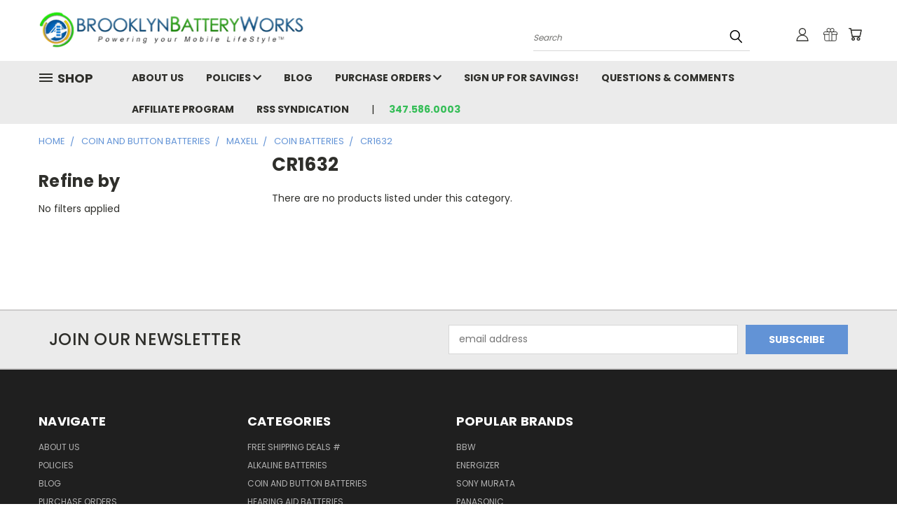

--- FILE ---
content_type: application/javascript
request_url: https://platform-data-prod.rechargeadapter.com/0f141/0f141-data.js
body_size: 26058
content:
const RCA_FILE_DATA = '{"updated_at": 1769086811, "version": 1}';
const RCA_STORE_DATA = '{"rc_domain": "brooklynbatteryworks.com", "hash": "0f141", "weight_units": "LBS", "theme": "Pinnacle"}';
const RCA_ADAPTER_SETTINGS_DATA = '{"store_hash": "0f141", "sync_orders": true, "cancel_store_order": true, "is_rc_staging": false, "rc_api_url": null, "sync_rc_refund_order_status_to_platform": true, "created_at": "2022-08-05T19:47:20.447275+00:00", "updated_at": "2026-01-22T13:00:11.728309+00:00", "all_checkouts_on_recharge": false, "display_and_handoff_coupons": false, "use_bc_discounts": false, "stack_subandsave": true, "apply_bc_discount_to_first_order": true, "create_coupon_for_coupon_only_cart": false, "end_to_end_test_type": "skip", "end_to_end_skip_tests": ["tests/end_to_end/test_store_checkout.py"], "inject_orders_hours_ago_start": 4, "inject_orders_hours_ago_end": 1, "refund_orders_days_ago_start": 30, "refund_orders_days_ago_end": 7, "prefill_checkout_form": true}';
const RCA_PRODUCT_DATA = '[{"id": 1143, "weight": 0.51, "variants": [{"id": 1769, "weight": 0.51, "tax_code": "", "tax_class_id": ""}], "discounts": [], "subscriptions": [], "tax_code": ""}, {"id": 1144, "weight": 2.58, "variants": [{"id": 1770, "weight": 2.58, "tax_code": "", "tax_class_id": ""}], "discounts": [], "subscriptions": [], "tax_code": ""}, {"id": 1145, "weight": 0.51, "variants": [{"id": 1771, "weight": 0.51, "tax_code": "", "tax_class_id": ""}], "discounts": [], "subscriptions": [], "tax_code": ""}, {"id": 1146, "weight": 0.51, "variants": [{"id": 1772, "weight": 0.51, "tax_code": "", "tax_class_id": ""}], "discounts": [], "subscriptions": [], "tax_code": ""}, {"id": 1149, "weight": 0.51, "variants": [{"id": 1774, "weight": 0.51, "tax_code": "", "tax_class_id": ""}], "discounts": [], "subscriptions": [], "tax_code": ""}, {"id": 1150, "weight": 0.51, "variants": [{"id": 1775, "weight": 0.51, "tax_code": "", "tax_class_id": ""}], "discounts": [], "subscriptions": [], "tax_code": ""}, {"id": 1151, "weight": 0.51, "variants": [{"id": 1776, "weight": 0.51, "tax_code": "", "tax_class_id": ""}], "discounts": [], "subscriptions": [], "tax_code": ""}, {"id": 1152, "weight": 0.51, "variants": [{"id": 1777, "weight": 0.51, "tax_code": "", "tax_class_id": ""}], "discounts": [], "subscriptions": [], "tax_code": ""}, {"id": 1153, "weight": 0.51, "variants": [{"id": 1778, "weight": 0.51, "tax_code": "", "tax_class_id": ""}], "discounts": [], "subscriptions": [], "tax_code": ""}, {"id": 1154, "weight": 0.51, "variants": [{"id": 1779, "weight": 0.51, "tax_code": "", "tax_class_id": ""}], "discounts": [], "subscriptions": [], "tax_code": ""}, {"id": 1155, "weight": 0.51, "variants": [{"id": 1780, "weight": 0.51, "tax_code": "", "tax_class_id": ""}], "discounts": [], "subscriptions": [], "tax_code": ""}, {"id": 1156, "weight": 0.51, "variants": [{"id": 1781, "weight": 0.51, "tax_code": "", "tax_class_id": ""}], "discounts": [], "subscriptions": [], "tax_code": ""}, {"id": 1157, "weight": 0.51, "variants": [{"id": 1782, "weight": 0.51, "tax_code": "", "tax_class_id": ""}], "discounts": [], "subscriptions": [], "tax_code": ""}, {"id": 1159, "weight": 0.51, "variants": [{"id": 1784, "weight": 0.51, "tax_code": "", "tax_class_id": ""}], "discounts": [], "subscriptions": [], "tax_code": ""}, {"id": 1160, "weight": 0.51, "variants": [{"id": 1785, "weight": 0.51, "tax_code": "", "tax_class_id": ""}], "discounts": [], "subscriptions": [], "tax_code": ""}, {"id": 1162, "weight": 0.51, "variants": [{"id": 1787, "weight": 0.51, "tax_code": "", "tax_class_id": ""}], "discounts": [], "subscriptions": [], "tax_code": ""}, {"id": 1164, "weight": 0.51, "variants": [{"id": 1789, "weight": 0.51, "tax_code": "", "tax_class_id": ""}], "discounts": [], "subscriptions": [], "tax_code": ""}, {"id": 1165, "weight": 0.51, "variants": [{"id": 1790, "weight": 0.51, "tax_code": "", "tax_class_id": ""}], "discounts": [], "subscriptions": [], "tax_code": ""}, {"id": 1167, "weight": 0.51, "variants": [{"id": 1791, "weight": 0.51, "tax_code": "", "tax_class_id": ""}], "discounts": [], "subscriptions": [], "tax_code": ""}, {"id": 1168, "weight": 0.49, "variants": [{"id": 1792, "weight": 0.49, "tax_code": "", "tax_class_id": ""}], "discounts": [], "subscriptions": [], "tax_code": ""}, {"id": 1169, "weight": 0.51, "variants": [{"id": 1793, "weight": 0.51, "tax_code": "", "tax_class_id": ""}], "discounts": [], "subscriptions": [], "tax_code": ""}, {"id": 1170, "weight": 0.51, "variants": [{"id": 1794, "weight": 0.51, "tax_code": "", "tax_class_id": ""}], "discounts": [], "subscriptions": [], "tax_code": ""}, {"id": 1171, "weight": 0.51, "variants": [{"id": 1795, "weight": 0.51, "tax_code": "", "tax_class_id": ""}], "discounts": [], "subscriptions": [], "tax_code": ""}, {"id": 1172, "weight": 0.51, "variants": [{"id": 1796, "weight": 0.51, "tax_code": "", "tax_class_id": ""}], "discounts": [], "subscriptions": [], "tax_code": ""}, {"id": 1173, "weight": 0.51, "variants": [{"id": 1797, "weight": 0.51, "tax_code": "", "tax_class_id": ""}], "discounts": [], "subscriptions": [], "tax_code": ""}, {"id": 1174, "weight": 0.51, "variants": [{"id": 1798, "weight": 0.51, "tax_code": "", "tax_class_id": ""}], "discounts": [], "subscriptions": [], "tax_code": ""}, {"id": 1175, "weight": 0.51, "variants": [{"id": 1799, "weight": 0.51, "tax_code": "", "tax_class_id": ""}], "discounts": [], "subscriptions": [], "tax_code": ""}, {"id": 1176, "weight": 0.51, "variants": [{"id": 1800, "weight": 0.51, "tax_code": "", "tax_class_id": ""}], "discounts": [], "subscriptions": [], "tax_code": ""}, {"id": 1177, "weight": 1.78, "variants": [{"id": 1801, "weight": 1.78, "tax_code": "", "tax_class_id": ""}], "discounts": [], "subscriptions": [], "tax_code": ""}, {"id": 1178, "weight": 0.51, "variants": [{"id": 1802, "weight": 0.51, "tax_code": "", "tax_class_id": ""}], "discounts": [], "subscriptions": [], "tax_code": ""}, {"id": 1179, "weight": 0.51, "variants": [{"id": 1803, "weight": 0.51, "tax_code": "", "tax_class_id": ""}], "discounts": [], "subscriptions": [], "tax_code": ""}, {"id": 1180, "weight": 0.51, "variants": [{"id": 1804, "weight": 0.51, "tax_code": "", "tax_class_id": ""}], "discounts": [], "subscriptions": [], "tax_code": ""}, {"id": 1181, "weight": 0.51, "variants": [{"id": 1805, "weight": 0.51, "tax_code": "", "tax_class_id": ""}], "discounts": [], "subscriptions": [], "tax_code": ""}, {"id": 1182, "weight": 0.51, "variants": [{"id": 1806, "weight": 0.51, "tax_code": "", "tax_class_id": ""}], "discounts": [], "subscriptions": [], "tax_code": ""}, {"id": 1183, "weight": 0.51, "variants": [{"id": 1807, "weight": 0.51, "tax_code": "", "tax_class_id": ""}], "discounts": [], "subscriptions": [], "tax_code": ""}, {"id": 1184, "weight": 0.51, "variants": [{"id": 1808, "weight": 0.51, "tax_code": "", "tax_class_id": ""}], "discounts": [], "subscriptions": [], "tax_code": ""}, {"id": 1185, "weight": 0.51, "variants": [{"id": 1809, "weight": 0.51, "tax_code": "", "tax_class_id": ""}], "discounts": [], "subscriptions": [], "tax_code": ""}, {"id": 1186, "weight": 0.51, "variants": [{"id": 1810, "weight": 0.51, "tax_code": "", "tax_class_id": ""}], "discounts": [], "subscriptions": [], "tax_code": ""}, {"id": 1187, "weight": 0.51, "variants": [{"id": 1811, "weight": 0.51, "tax_code": "", "tax_class_id": ""}], "discounts": [], "subscriptions": [], "tax_code": ""}, {"id": 1188, "weight": 0.49, "variants": [{"id": 1812, "weight": 0.49, "tax_code": "", "tax_class_id": ""}], "discounts": [], "subscriptions": [], "tax_code": ""}, {"id": 1189, "weight": 0.51, "variants": [{"id": 1813, "weight": 0.51, "tax_code": "", "tax_class_id": ""}], "discounts": [], "subscriptions": [], "tax_code": ""}, {"id": 1190, "weight": 0.51, "variants": [{"id": 1814, "weight": 0.51, "tax_code": "", "tax_class_id": ""}], "discounts": [], "subscriptions": [], "tax_code": ""}, {"id": 1192, "weight": 0.51, "variants": [{"id": 1816, "weight": 0.51, "tax_code": "", "tax_class_id": ""}], "discounts": [], "subscriptions": [], "tax_code": ""}, {"id": 1194, "weight": 0.51, "variants": [{"id": 1818, "weight": 0.51, "tax_code": "", "tax_class_id": ""}], "discounts": [], "subscriptions": [], "tax_code": ""}, {"id": 1197, "weight": 0.51, "variants": [{"id": 1820, "weight": 0.51, "tax_code": "", "tax_class_id": ""}], "discounts": [], "subscriptions": [], "tax_code": ""}, {"id": 1198, "weight": 0.51, "variants": [{"id": 1821, "weight": 0.51, "tax_code": "", "tax_class_id": ""}], "discounts": [], "subscriptions": [], "tax_code": ""}, {"id": 1199, "weight": 0.51, "variants": [{"id": 1822, "weight": 0.51, "tax_code": "", "tax_class_id": ""}], "discounts": [], "subscriptions": [], "tax_code": ""}, {"id": 1200, "weight": 0.51, "variants": [{"id": 1823, "weight": 0.51, "tax_code": "", "tax_class_id": ""}], "discounts": [], "subscriptions": [], "tax_code": ""}, {"id": 1201, "weight": 0.51, "variants": [{"id": 1824, "weight": 0.51, "tax_code": "", "tax_class_id": ""}], "discounts": [], "subscriptions": [], "tax_code": ""}, {"id": 1202, "weight": 0.51, "variants": [{"id": 1825, "weight": 0.51, "tax_code": "", "tax_class_id": ""}], "discounts": [], "subscriptions": [], "tax_code": ""}, {"id": 1204, "weight": 0.51, "variants": [{"id": 1827, "weight": 0.51, "tax_code": "", "tax_class_id": ""}], "discounts": [], "subscriptions": [], "tax_code": ""}, {"id": 1205, "weight": 0.51, "variants": [{"id": 1828, "weight": 0.51, "tax_code": "", "tax_class_id": ""}], "discounts": [], "subscriptions": [], "tax_code": ""}, {"id": 1207, "weight": 0.51, "variants": [{"id": 1829, "weight": 0.51, "tax_code": "", "tax_class_id": ""}], "discounts": [], "subscriptions": [], "tax_code": ""}, {"id": 1210, "weight": 0.51, "variants": [{"id": 1832, "weight": 0.51, "tax_code": "", "tax_class_id": ""}], "discounts": [], "subscriptions": [], "tax_code": ""}, {"id": 1212, "weight": 0.51, "variants": [{"id": 1834, "weight": 0.51, "tax_code": "", "tax_class_id": ""}], "discounts": [], "subscriptions": [], "tax_code": ""}, {"id": 1213, "weight": 0.51, "variants": [{"id": 1835, "weight": 0.51, "tax_code": "", "tax_class_id": ""}], "discounts": [], "subscriptions": [], "tax_code": ""}, {"id": 1257, "weight": 0.35, "variants": [{"id": 1839, "weight": 0.35, "tax_code": "", "tax_class_id": ""}], "discounts": [], "subscriptions": [], "tax_code": ""}, {"id": 1258, "weight": 0.4, "variants": [{"id": 1840, "weight": 0.4, "tax_code": "", "tax_class_id": ""}], "discounts": [], "subscriptions": [], "tax_code": ""}, {"id": 1259, "weight": 2.0, "variants": [{"id": 1841, "weight": 2.0, "tax_code": "", "tax_class_id": ""}], "discounts": [], "subscriptions": [], "tax_code": ""}, {"id": 1261, "weight": 2.0, "variants": [{"id": 1842, "weight": 2.0, "tax_code": "", "tax_class_id": ""}], "discounts": [], "subscriptions": [], "tax_code": ""}, {"id": 1262, "weight": 2.0, "variants": [{"id": 1843, "weight": 2.0, "tax_code": "", "tax_class_id": ""}], "discounts": [], "subscriptions": [], "tax_code": ""}, {"id": 1263, "weight": 0.45, "variants": [{"id": 1844, "weight": 0.45, "tax_code": "", "tax_class_id": ""}], "discounts": [], "subscriptions": [], "tax_code": ""}, {"id": 1264, "weight": 0.95, "variants": [{"id": 1845, "weight": 0.95, "tax_code": "", "tax_class_id": ""}], "discounts": [], "subscriptions": [], "tax_code": ""}, {"id": 1266, "weight": 2.0, "variants": [{"id": 1847, "weight": 2.0, "tax_code": "", "tax_class_id": ""}], "discounts": [], "subscriptions": [], "tax_code": ""}, {"id": 1267, "weight": 0.65, "variants": [{"id": 1848, "weight": 0.65, "tax_code": "", "tax_class_id": ""}], "discounts": [], "subscriptions": [], "tax_code": ""}, {"id": 1268, "weight": 2.0, "variants": [{"id": 1849, "weight": 2.0, "tax_code": "", "tax_class_id": ""}], "discounts": [], "subscriptions": [], "tax_code": ""}, {"id": 1269, "weight": 2.0, "variants": [{"id": 1850, "weight": 2.0, "tax_code": "", "tax_class_id": ""}], "discounts": [], "subscriptions": [], "tax_code": ""}, {"id": 1270, "weight": 2.0, "variants": [{"id": 1851, "weight": 2.0, "tax_code": "", "tax_class_id": ""}], "discounts": [], "subscriptions": [], "tax_code": ""}, {"id": 1273, "weight": 0.3, "variants": [{"id": 1854, "weight": 0.3, "tax_code": "", "tax_class_id": ""}], "discounts": [], "subscriptions": [], "tax_code": ""}, {"id": 1274, "weight": 2.0, "variants": [{"id": 1855, "weight": 2.0, "tax_code": "", "tax_class_id": ""}], "discounts": [], "subscriptions": [], "tax_code": ""}, {"id": 1275, "weight": 0.6, "variants": [{"id": 1856, "weight": 0.6, "tax_code": "", "tax_class_id": ""}], "discounts": [], "subscriptions": [], "tax_code": ""}, {"id": 1276, "weight": 2.0, "variants": [{"id": 1857, "weight": 2.0, "tax_code": "", "tax_class_id": ""}], "discounts": [], "subscriptions": [], "tax_code": ""}, {"id": 1277, "weight": 2.0, "variants": [{"id": 1858, "weight": 2.0, "tax_code": "", "tax_class_id": ""}], "discounts": [], "subscriptions": [], "tax_code": ""}, {"id": 1278, "weight": 0.5, "variants": [{"id": 1859, "weight": 0.5, "tax_code": "", "tax_class_id": ""}], "discounts": [], "subscriptions": [], "tax_code": ""}, {"id": 1279, "weight": 0.75, "variants": [{"id": 1860, "weight": 0.75, "tax_code": "", "tax_class_id": ""}], "discounts": [], "subscriptions": [], "tax_code": ""}, {"id": 1280, "weight": 0.8, "variants": [{"id": 1861, "weight": 0.8, "tax_code": "", "tax_class_id": ""}], "discounts": [], "subscriptions": [], "tax_code": ""}, {"id": 1281, "weight": 2.0, "variants": [{"id": 1862, "weight": 2.0, "tax_code": "", "tax_class_id": ""}], "discounts": [], "subscriptions": [], "tax_code": ""}, {"id": 1282, "weight": 0.45, "variants": [{"id": 1863, "weight": 0.45, "tax_code": "", "tax_class_id": ""}], "discounts": [], "subscriptions": [], "tax_code": ""}, {"id": 1283, "weight": 2.0, "variants": [{"id": 1864, "weight": 2.0, "tax_code": "", "tax_class_id": ""}], "discounts": [], "subscriptions": [], "tax_code": ""}, {"id": 1284, "weight": 0.2, "variants": [{"id": 1865, "weight": 0.2, "tax_code": "", "tax_class_id": ""}], "discounts": [], "subscriptions": [], "tax_code": ""}, {"id": 1285, "weight": 0.6, "variants": [{"id": 1866, "weight": 0.6, "tax_code": "", "tax_class_id": ""}], "discounts": [], "subscriptions": [], "tax_code": ""}, {"id": 1286, "weight": 2.0, "variants": [{"id": 1867, "weight": 2.0, "tax_code": "", "tax_class_id": ""}], "discounts": [], "subscriptions": [], "tax_code": ""}, {"id": 1287, "weight": 0.55, "variants": [{"id": 1868, "weight": 0.55, "tax_code": "", "tax_class_id": ""}], "discounts": [], "subscriptions": [], "tax_code": ""}, {"id": 1288, "weight": 2.0, "variants": [{"id": 1869, "weight": 2.0, "tax_code": "", "tax_class_id": ""}], "discounts": [], "subscriptions": [], "tax_code": ""}, {"id": 1289, "weight": 0.2, "variants": [{"id": 1870, "weight": 0.2, "tax_code": "", "tax_class_id": ""}], "discounts": [], "subscriptions": [], "tax_code": ""}, {"id": 1290, "weight": 2.0, "variants": [{"id": 1871, "weight": 2.0, "tax_code": "", "tax_class_id": ""}], "discounts": [], "subscriptions": [], "tax_code": ""}, {"id": 1291, "weight": 2.0, "variants": [{"id": 1872, "weight": 2.0, "tax_code": "", "tax_class_id": ""}], "discounts": [], "subscriptions": [], "tax_code": ""}, {"id": 1292, "weight": 2.0, "variants": [{"id": 1873, "weight": 2.0, "tax_code": "", "tax_class_id": ""}], "discounts": [], "subscriptions": [], "tax_code": ""}, {"id": 1293, "weight": 2.0, "variants": [{"id": 1874, "weight": 2.0, "tax_code": "", "tax_class_id": ""}], "discounts": [], "subscriptions": [], "tax_code": ""}, {"id": 1294, "weight": 0.45, "variants": [{"id": 1875, "weight": 0.45, "tax_code": "", "tax_class_id": ""}], "discounts": [], "subscriptions": [], "tax_code": ""}, {"id": 1295, "weight": 0.23, "variants": [{"id": 1876, "weight": 0.23, "tax_code": "", "tax_class_id": ""}], "discounts": [], "subscriptions": [], "tax_code": ""}, {"id": 1296, "weight": 2.0, "variants": [{"id": 1877, "weight": 2.0, "tax_code": "", "tax_class_id": ""}], "discounts": [], "subscriptions": [], "tax_code": ""}, {"id": 1297, "weight": 2.0, "variants": [{"id": 1878, "weight": 2.0, "tax_code": "", "tax_class_id": ""}], "discounts": [], "subscriptions": [], "tax_code": ""}, {"id": 1298, "weight": 2.0, "variants": [{"id": 1879, "weight": 2.0, "tax_code": "", "tax_class_id": ""}], "discounts": [], "subscriptions": [], "tax_code": ""}, {"id": 1300, "weight": 2.0, "variants": [{"id": 1881, "weight": 2.0, "tax_code": "", "tax_class_id": ""}], "discounts": [], "subscriptions": [], "tax_code": ""}, {"id": 1301, "weight": 2.0, "variants": [{"id": 1882, "weight": 2.0, "tax_code": "", "tax_class_id": ""}], "discounts": [], "subscriptions": [], "tax_code": ""}, {"id": 1302, "weight": 2.0, "variants": [{"id": 1883, "weight": 2.0, "tax_code": "", "tax_class_id": ""}], "discounts": [], "subscriptions": [], "tax_code": ""}, {"id": 1304, "weight": 2.0, "variants": [{"id": 1885, "weight": 2.0, "tax_code": "", "tax_class_id": ""}], "discounts": [], "subscriptions": [], "tax_code": ""}, {"id": 1305, "weight": 2.0, "variants": [{"id": 1886, "weight": 2.0, "tax_code": "", "tax_class_id": ""}], "discounts": [], "subscriptions": [], "tax_code": ""}, {"id": 1306, "weight": 2.0, "variants": [{"id": 1887, "weight": 2.0, "tax_code": "", "tax_class_id": ""}], "discounts": [], "subscriptions": [], "tax_code": ""}, {"id": 1307, "weight": 2.0, "variants": [{"id": 1888, "weight": 2.0, "tax_code": "", "tax_class_id": ""}], "discounts": [], "subscriptions": [], "tax_code": ""}, {"id": 1308, "weight": 0.35, "variants": [{"id": 1889, "weight": 0.35, "tax_code": "", "tax_class_id": ""}], "discounts": [], "subscriptions": [], "tax_code": ""}, {"id": 1309, "weight": 2.0, "variants": [{"id": 1890, "weight": 2.0, "tax_code": "", "tax_class_id": ""}], "discounts": [], "subscriptions": [], "tax_code": ""}, {"id": 1310, "weight": 2.0, "variants": [{"id": 1891, "weight": 2.0, "tax_code": "", "tax_class_id": ""}], "discounts": [], "subscriptions": [], "tax_code": ""}, {"id": 1311, "weight": 0.5, "variants": [{"id": 1892, "weight": 0.5, "tax_code": "", "tax_class_id": ""}], "discounts": [], "subscriptions": [], "tax_code": ""}, {"id": 1312, "weight": 0.5, "variants": [{"id": 1893, "weight": 0.5, "tax_code": "", "tax_class_id": ""}], "discounts": [], "subscriptions": [], "tax_code": ""}, {"id": 1313, "weight": 2.0, "variants": [{"id": 1894, "weight": 2.0, "tax_code": "", "tax_class_id": ""}], "discounts": [], "subscriptions": [], "tax_code": ""}, {"id": 1314, "weight": 0.5, "variants": [{"id": 1895, "weight": 0.5, "tax_code": "", "tax_class_id": ""}], "discounts": [], "subscriptions": [], "tax_code": ""}, {"id": 1315, "weight": 2.0, "variants": [{"id": 1896, "weight": 2.0, "tax_code": "", "tax_class_id": ""}], "discounts": [], "subscriptions": [], "tax_code": ""}, {"id": 1316, "weight": 0.65, "variants": [{"id": 1897, "weight": 0.65, "tax_code": "", "tax_class_id": ""}], "discounts": [], "subscriptions": [], "tax_code": ""}, {"id": 1317, "weight": 2.0, "variants": [{"id": 1898, "weight": 2.0, "tax_code": "", "tax_class_id": ""}], "discounts": [], "subscriptions": [], "tax_code": ""}, {"id": 1318, "weight": 2.0, "variants": [{"id": 1899, "weight": 2.0, "tax_code": "", "tax_class_id": ""}], "discounts": [], "subscriptions": [], "tax_code": ""}, {"id": 1319, "weight": 2.0, "variants": [{"id": 1900, "weight": 2.0, "tax_code": "", "tax_class_id": ""}], "discounts": [], "subscriptions": [], "tax_code": ""}, {"id": 1320, "weight": 0.9, "variants": [{"id": 1901, "weight": 0.9, "tax_code": "", "tax_class_id": ""}], "discounts": [], "subscriptions": [], "tax_code": ""}, {"id": 1321, "weight": 0.38, "variants": [{"id": 1902, "weight": 0.38, "tax_code": "", "tax_class_id": ""}], "discounts": [], "subscriptions": [], "tax_code": ""}, {"id": 1322, "weight": 2.0, "variants": [{"id": 1903, "weight": 2.0, "tax_code": "", "tax_class_id": ""}], "discounts": [], "subscriptions": [], "tax_code": ""}, {"id": 1323, "weight": 0.35, "variants": [{"id": 1904, "weight": 0.35, "tax_code": "", "tax_class_id": ""}], "discounts": [], "subscriptions": [], "tax_code": ""}, {"id": 1324, "weight": 0.25, "variants": [{"id": 1905, "weight": 0.25, "tax_code": "", "tax_class_id": ""}], "discounts": [], "subscriptions": [], "tax_code": ""}, {"id": 1325, "weight": 0.3, "variants": [{"id": 1906, "weight": 0.3, "tax_code": "", "tax_class_id": ""}], "discounts": [], "subscriptions": [], "tax_code": ""}, {"id": 1326, "weight": 0.11, "variants": [{"id": 1907, "weight": 0.11, "tax_code": "", "tax_class_id": ""}], "discounts": [], "subscriptions": [], "tax_code": ""}, {"id": 1327, "weight": 0.4, "variants": [{"id": 1908, "weight": 0.4, "tax_code": "", "tax_class_id": ""}], "discounts": [], "subscriptions": [], "tax_code": ""}, {"id": 1328, "weight": 1.5, "variants": [{"id": 1909, "weight": 1.5, "tax_code": "", "tax_class_id": ""}], "discounts": [], "subscriptions": [], "tax_code": ""}, {"id": 1329, "weight": 1.5, "variants": [{"id": 1910, "weight": 1.5, "tax_code": "", "tax_class_id": ""}], "discounts": [], "subscriptions": [], "tax_code": ""}, {"id": 1330, "weight": 0.35, "variants": [{"id": 1911, "weight": 0.35, "tax_code": "", "tax_class_id": ""}], "discounts": [], "subscriptions": [], "tax_code": ""}, {"id": 1331, "weight": 1.0, "variants": [{"id": 1912, "weight": 1.0, "tax_code": "", "tax_class_id": ""}], "discounts": [], "subscriptions": [], "tax_code": ""}, {"id": 1332, "weight": 0.4, "variants": [{"id": 1913, "weight": 0.4, "tax_code": "", "tax_class_id": ""}], "discounts": [], "subscriptions": [], "tax_code": ""}, {"id": 1333, "weight": 0.3, "variants": [{"id": 1914, "weight": 0.3, "tax_code": "", "tax_class_id": ""}], "discounts": [], "subscriptions": [], "tax_code": ""}, {"id": 1352, "weight": 0.8, "variants": [{"id": 1933, "weight": 0.8, "tax_code": "", "tax_class_id": ""}], "discounts": [], "subscriptions": [], "tax_code": ""}, {"id": 1359, "weight": 0.5, "variants": [{"id": 1939, "weight": 0.5, "tax_code": "", "tax_class_id": ""}], "discounts": [], "subscriptions": [], "tax_code": ""}, {"id": 1363, "weight": 0.5, "variants": [{"id": 1943, "weight": 0.5, "tax_code": "", "tax_class_id": ""}], "discounts": [], "subscriptions": [], "tax_code": ""}, {"id": 1371, "weight": 0.4, "variants": [{"id": 1951, "weight": 0.4, "tax_code": "", "tax_class_id": ""}], "discounts": [], "subscriptions": [], "tax_code": ""}, {"id": 1378, "weight": 0.5, "variants": [{"id": 1958, "weight": 0.5, "tax_code": "", "tax_class_id": ""}], "discounts": [], "subscriptions": [], "tax_code": ""}, {"id": 1380, "weight": 2.0, "variants": [{"id": 1960, "weight": 2.0, "tax_code": "", "tax_class_id": ""}], "discounts": [], "subscriptions": [], "tax_code": ""}, {"id": 1382, "weight": 2.0, "variants": [{"id": 1962, "weight": 2.0, "tax_code": "", "tax_class_id": ""}], "discounts": [], "subscriptions": [], "tax_code": ""}, {"id": 1388, "weight": 0.2, "variants": [{"id": 1968, "weight": 0.2, "tax_code": "", "tax_class_id": ""}], "discounts": [], "subscriptions": [], "tax_code": ""}, {"id": 1396, "weight": 0.8, "variants": [{"id": 1976, "weight": 0.8, "tax_code": "", "tax_class_id": ""}], "discounts": [], "subscriptions": [], "tax_code": ""}, {"id": 1407, "weight": 0.21, "variants": [{"id": 1987, "weight": 0.21, "tax_code": "", "tax_class_id": ""}], "discounts": [], "subscriptions": [], "tax_code": ""}, {"id": 1409, "weight": 0.36, "variants": [{"id": 1989, "weight": 0.36, "tax_code": "", "tax_class_id": ""}], "discounts": [], "subscriptions": [], "tax_code": ""}, {"id": 1411, "weight": 0.11, "variants": [{"id": 1991, "weight": 0.11, "tax_code": "", "tax_class_id": ""}], "discounts": [], "subscriptions": [], "tax_code": ""}, {"id": 1449, "weight": 0.51, "variants": [{"id": 443, "weight": 0.51, "tax_code": "", "tax_class_id": ""}], "discounts": [], "subscriptions": [], "tax_code": ""}, {"id": 1480, "weight": 0.51, "variants": [{"id": 2039, "weight": 0.51, "tax_code": "", "tax_class_id": ""}], "discounts": [], "subscriptions": [], "tax_code": ""}, {"id": 1487, "weight": 0.51, "variants": [{"id": 2043, "weight": 0.51, "tax_code": "", "tax_class_id": ""}], "discounts": [], "subscriptions": [], "tax_code": ""}, {"id": 1488, "weight": 0.49, "variants": [{"id": 2044, "weight": 0.49, "tax_code": "", "tax_class_id": ""}], "discounts": [], "subscriptions": [], "tax_code": ""}, {"id": 1489, "weight": 0.51, "variants": [{"id": 2045, "weight": 0.51, "tax_code": "", "tax_class_id": ""}], "discounts": [], "subscriptions": [], "tax_code": ""}, {"id": 1491, "weight": 0.51, "variants": [{"id": 2047, "weight": 0.51, "tax_code": "", "tax_class_id": ""}], "discounts": [], "subscriptions": [], "tax_code": ""}, {"id": 1494, "weight": 0.51, "variants": [{"id": 2050, "weight": 0.51, "tax_code": "", "tax_class_id": ""}], "discounts": [], "subscriptions": [], "tax_code": ""}, {"id": 1498, "weight": 0.51, "variants": [{"id": 2054, "weight": 0.51, "tax_code": "", "tax_class_id": ""}], "discounts": [], "subscriptions": [], "tax_code": ""}, {"id": 1499, "weight": 0.51, "variants": [{"id": 2055, "weight": 0.51, "tax_code": "", "tax_class_id": ""}], "discounts": [], "subscriptions": [], "tax_code": ""}, {"id": 1500, "weight": 0.51, "variants": [{"id": 2056, "weight": 0.51, "tax_code": "", "tax_class_id": ""}], "discounts": [], "subscriptions": [], "tax_code": ""}, {"id": 1503, "weight": 0.51, "variants": [{"id": 2058, "weight": 0.51, "tax_code": "", "tax_class_id": ""}], "discounts": [], "subscriptions": [], "tax_code": ""}, {"id": 1505, "weight": 0.51, "variants": [{"id": 2060, "weight": 0.51, "tax_code": "", "tax_class_id": ""}], "discounts": [], "subscriptions": [], "tax_code": ""}, {"id": 1506, "weight": 0.51, "variants": [{"id": 2061, "weight": 0.51, "tax_code": "", "tax_class_id": ""}], "discounts": [], "subscriptions": [], "tax_code": ""}, {"id": 1523, "weight": 0.58, "variants": [{"id": 2073, "weight": 0.58, "tax_code": "", "tax_class_id": ""}], "discounts": [], "subscriptions": [], "tax_code": ""}, {"id": 20406, "weight": 0.1, "variants": [{"id": 3626, "weight": 0.1, "tax_code": "", "tax_class_id": ""}], "discounts": [], "subscriptions": [], "tax_code": ""}, {"id": 20408, "weight": 0.13, "variants": [{"id": 3627, "weight": 0.13, "tax_code": "", "tax_class_id": ""}], "discounts": [], "subscriptions": [], "tax_code": ""}, {"id": 20428, "weight": 0.1, "variants": [{"id": 3628, "weight": 0.1, "tax_code": "", "tax_class_id": ""}], "discounts": [], "subscriptions": [], "tax_code": ""}, {"id": 269, "weight": 1.74, "variants": [{"id": 1441, "weight": 1.74, "tax_code": "", "tax_class_id": ""}], "discounts": [], "subscriptions": [], "tax_code": ""}, {"id": 270, "weight": 3.24, "variants": [{"id": 1442, "weight": 3.24, "tax_code": "", "tax_class_id": ""}], "discounts": [], "subscriptions": [], "tax_code": ""}, {"id": 271, "weight": 0.81, "variants": [{"id": 1443, "weight": 0.81, "tax_code": "", "tax_class_id": ""}], "discounts": [], "subscriptions": [], "tax_code": ""}, {"id": 273, "weight": 1.86, "variants": [{"id": 1445, "weight": 1.86, "tax_code": "", "tax_class_id": ""}], "discounts": [], "subscriptions": [], "tax_code": ""}, {"id": 274, "weight": 2.28, "variants": [{"id": 1446, "weight": 2.28, "tax_code": "", "tax_class_id": ""}], "discounts": [], "subscriptions": [], "tax_code": ""}, {"id": 275, "weight": 3.6, "variants": [{"id": 1447, "weight": 3.6, "tax_code": "", "tax_class_id": ""}], "discounts": [], "subscriptions": [], "tax_code": ""}, {"id": 276, "weight": 4.32, "variants": [{"id": 1448, "weight": 4.32, "tax_code": "", "tax_class_id": ""}], "discounts": [], "subscriptions": [], "tax_code": ""}, {"id": 2766, "weight": 0.49, "variants": [{"id": 2604, "weight": 0.49, "tax_code": "", "tax_class_id": ""}], "discounts": [], "subscriptions": [], "tax_code": ""}, {"id": 277, "weight": 5.52, "variants": [{"id": 1449, "weight": 5.52, "tax_code": "", "tax_class_id": ""}], "discounts": [], "subscriptions": [], "tax_code": ""}, {"id": 278, "weight": 5.52, "variants": [{"id": 1450, "weight": 5.52, "tax_code": "", "tax_class_id": ""}], "discounts": [], "subscriptions": [], "tax_code": ""}, {"id": 2789, "weight": 0.49, "variants": [{"id": 2626, "weight": 0.49, "tax_code": "", "tax_class_id": ""}], "discounts": [], "subscriptions": [], "tax_code": ""}, {"id": 279, "weight": 6.48, "variants": [{"id": 1451, "weight": 6.48, "tax_code": "", "tax_class_id": ""}], "discounts": [], "subscriptions": [], "tax_code": ""}, {"id": 2802, "weight": 0.49, "variants": [{"id": 2637, "weight": 0.49, "tax_code": "", "tax_class_id": ""}], "discounts": [], "subscriptions": [], "tax_code": ""}, {"id": 2803, "weight": 0.49, "variants": [{"id": 2638, "weight": 0.49, "tax_code": "", "tax_class_id": ""}], "discounts": [], "subscriptions": [], "tax_code": ""}, {"id": 2804, "weight": 0.49, "variants": [{"id": 2639, "weight": 0.49, "tax_code": "", "tax_class_id": ""}], "discounts": [], "subscriptions": [], "tax_code": ""}, {"id": 2805, "weight": 0.49, "variants": [{"id": 2640, "weight": 0.49, "tax_code": "", "tax_class_id": ""}], "discounts": [], "subscriptions": [], "tax_code": ""}, {"id": 283, "weight": 1.62, "variants": [{"id": 1455, "weight": 1.62, "tax_code": "", "tax_class_id": ""}], "discounts": [], "subscriptions": [], "tax_code": ""}, {"id": 284, "weight": 2.64, "variants": [{"id": 1456, "weight": 2.64, "tax_code": "", "tax_class_id": ""}], "discounts": [], "subscriptions": [], "tax_code": ""}, {"id": 285, "weight": 3.6, "variants": [{"id": 1457, "weight": 3.6, "tax_code": "", "tax_class_id": ""}], "discounts": [], "subscriptions": [], "tax_code": ""}, {"id": 286, "weight": 3.72, "variants": [{"id": 1458, "weight": 3.72, "tax_code": "", "tax_class_id": ""}], "discounts": [], "subscriptions": [], "tax_code": ""}, {"id": 287, "weight": 4.68, "variants": [{"id": 1459, "weight": 4.68, "tax_code": "", "tax_class_id": ""}], "discounts": [], "subscriptions": [], "tax_code": ""}, {"id": 289, "weight": 6.0, "variants": [{"id": 1461, "weight": 6.0, "tax_code": "", "tax_class_id": ""}], "discounts": [], "subscriptions": [], "tax_code": ""}, {"id": 2906, "weight": 1.24, "variants": [{"id": 2740, "weight": 1.24, "tax_code": "", "tax_class_id": ""}], "discounts": [], "subscriptions": [], "tax_code": ""}, {"id": 2907, "weight": 1.24, "variants": [{"id": 2741, "weight": 1.24, "tax_code": "", "tax_class_id": ""}], "discounts": [], "subscriptions": [], "tax_code": ""}, {"id": 2908, "weight": 1.24, "variants": [{"id": 2742, "weight": 1.24, "tax_code": "", "tax_class_id": ""}], "discounts": [], "subscriptions": [], "tax_code": ""}, {"id": 2909, "weight": 1.24, "variants": [{"id": 2743, "weight": 1.24, "tax_code": "", "tax_class_id": ""}], "discounts": [], "subscriptions": [], "tax_code": ""}, {"id": 291, "weight": 6.48, "variants": [{"id": 1463, "weight": 6.48, "tax_code": "", "tax_class_id": ""}], "discounts": [], "subscriptions": [], "tax_code": ""}, {"id": 2910, "weight": 1.24, "variants": [{"id": 2744, "weight": 1.24, "tax_code": "", "tax_class_id": ""}], "discounts": [], "subscriptions": [], "tax_code": ""}, {"id": 2911, "weight": 1.24, "variants": [{"id": 2745, "weight": 1.24, "tax_code": "", "tax_class_id": ""}], "discounts": [], "subscriptions": [], "tax_code": ""}, {"id": 2914, "weight": 1.24, "variants": [{"id": 2748, "weight": 1.24, "tax_code": "", "tax_class_id": ""}], "discounts": [], "subscriptions": [], "tax_code": ""}, {"id": 293, "weight": 9.6, "variants": [{"id": 1465, "weight": 9.6, "tax_code": "", "tax_class_id": ""}], "discounts": [], "subscriptions": [], "tax_code": ""}, {"id": 294, "weight": 9.6, "variants": [{"id": 128, "weight": 9.6, "tax_code": "", "tax_class_id": ""}], "discounts": [], "subscriptions": [], "tax_code": ""}, {"id": 295, "weight": 10.8, "variants": [{"id": 1466, "weight": 10.8, "tax_code": "", "tax_class_id": ""}], "discounts": [], "subscriptions": [], "tax_code": ""}, {"id": 296, "weight": 10.8, "variants": [{"id": 1467, "weight": 10.8, "tax_code": "", "tax_class_id": ""}], "discounts": [], "subscriptions": [], "tax_code": ""}, {"id": 297, "weight": 16.2, "variants": [{"id": 1468, "weight": 16.2, "tax_code": "", "tax_class_id": ""}], "discounts": [], "subscriptions": [], "tax_code": ""}, {"id": 298, "weight": 24.0, "variants": [{"id": 1469, "weight": 24.0, "tax_code": "", "tax_class_id": ""}], "discounts": [], "subscriptions": [], "tax_code": ""}, {"id": 2980, "weight": 0.02, "variants": [{"id": 2774, "weight": 0.02, "tax_code": "", "tax_class_id": ""}], "discounts": [], "subscriptions": [], "tax_code": ""}, {"id": 2981, "weight": 0.03, "variants": [{"id": 2775, "weight": 0.03, "tax_code": "", "tax_class_id": ""}], "discounts": [], "subscriptions": [], "tax_code": ""}, {"id": 2987, "weight": 2.0, "variants": [{"id": 1005, "weight": 2.0, "tax_code": "", "tax_class_id": ""}], "discounts": [], "subscriptions": [], "tax_code": ""}, {"id": 299, "weight": 34.8, "variants": [{"id": 1470, "weight": 34.8, "tax_code": "", "tax_class_id": ""}], "discounts": [], "subscriptions": [], "tax_code": ""}, {"id": 300, "weight": 34.8, "variants": [{"id": 1471, "weight": 34.8, "tax_code": "", "tax_class_id": ""}], "discounts": [], "subscriptions": [], "tax_code": ""}, {"id": 3003, "weight": 0.03, "variants": [{"id": 2792, "weight": 0.03, "tax_code": "", "tax_class_id": ""}], "discounts": [], "subscriptions": [], "tax_code": ""}, {"id": 3006, "weight": 2.6, "variants": [{"id": 2795, "weight": 2.6, "tax_code": "", "tax_class_id": ""}], "discounts": [], "subscriptions": [], "tax_code": ""}, {"id": 301, "weight": 49.2, "variants": [{"id": 1472, "weight": 49.2, "tax_code": "", "tax_class_id": ""}], "discounts": [], "subscriptions": [], "tax_code": ""}, {"id": 302, "weight": 0.03, "variants": [{"id": 1473, "weight": 0.03, "tax_code": "", "tax_class_id": ""}], "discounts": [], "subscriptions": [], "tax_code": ""}, {"id": 3020, "weight": 0.03, "variants": [{"id": 2801, "weight": 0.03, "tax_code": "", "tax_class_id": ""}], "discounts": [], "subscriptions": [], "tax_code": ""}, {"id": 3034, "weight": 0.02, "variants": [{"id": 2804, "weight": 0.02, "tax_code": "", "tax_class_id": ""}], "discounts": [], "subscriptions": [], "tax_code": ""}, {"id": 3035, "weight": 0.02, "variants": [{"id": 2805, "weight": 0.02, "tax_code": "", "tax_class_id": ""}], "discounts": [], "subscriptions": [], "tax_code": ""}, {"id": 30420, "weight": 1.0, "variants": [{"id": 1150, "weight": 1.0, "tax_code": "", "tax_class_id": ""}], "discounts": [], "subscriptions": [], "tax_code": ""}, {"id": 30421, "weight": 0.01, "variants": [{"id": 3694, "weight": 0.01, "tax_code": "", "tax_class_id": ""}], "discounts": [], "subscriptions": [], "tax_code": ""}, {"id": 30422, "weight": 0.5, "variants": [{"id": 3695, "weight": 0.5, "tax_code": "", "tax_class_id": ""}], "discounts": [], "subscriptions": [], "tax_code": ""}, {"id": 3047, "weight": 0.15, "variants": [{"id": 1010, "weight": 0.15, "tax_code": "", "tax_class_id": ""}], "discounts": [], "subscriptions": [], "tax_code": ""}, {"id": 3048, "weight": 0.1, "variants": [{"id": 1011, "weight": 0.1, "tax_code": "", "tax_class_id": ""}], "discounts": [], "subscriptions": [], "tax_code": ""}, {"id": 3052, "weight": 0.01, "variants": [{"id": 2818, "weight": 0.01, "tax_code": "", "tax_class_id": ""}], "discounts": [], "subscriptions": [], "tax_code": ""}, {"id": 3055, "weight": 0.23, "variants": [{"id": 2819, "weight": 0.23, "tax_code": "", "tax_class_id": ""}], "discounts": [], "subscriptions": [], "tax_code": ""}, {"id": 3064, "weight": 0.01, "variants": [{"id": 2820, "weight": 0.01, "tax_code": "", "tax_class_id": ""}], "discounts": [], "subscriptions": [], "tax_code": ""}, {"id": 3065, "weight": 0.01, "variants": [{"id": 2821, "weight": 0.01, "tax_code": "", "tax_class_id": ""}], "discounts": [], "subscriptions": [], "tax_code": ""}, {"id": 3066, "weight": 0.02, "variants": [{"id": 2822, "weight": 0.02, "tax_code": "", "tax_class_id": ""}], "discounts": [], "subscriptions": [], "tax_code": ""}, {"id": 3071, "weight": 0.02, "variants": [{"id": 1013, "weight": 0.02, "tax_code": "", "tax_class_id": ""}], "discounts": [], "subscriptions": [], "tax_code": ""}, {"id": 3096, "weight": 0.01, "variants": [{"id": 2832, "weight": 0.01, "tax_code": "", "tax_class_id": ""}], "discounts": [], "subscriptions": [], "tax_code": ""}, {"id": 310, "weight": 0.04, "variants": [{"id": 1479, "weight": 0.04, "tax_code": "", "tax_class_id": ""}], "discounts": [], "subscriptions": [], "tax_code": ""}, {"id": 3108, "weight": 0.49, "variants": [{"id": 2844, "weight": 0.49, "tax_code": "", "tax_class_id": ""}], "discounts": [], "subscriptions": [], "tax_code": ""}, {"id": 311, "weight": 0.03, "variants": [{"id": 1480, "weight": 0.03, "tax_code": "", "tax_class_id": ""}], "discounts": [], "subscriptions": [], "tax_code": ""}, {"id": 3114, "weight": 65.0, "variants": [{"id": 2846, "weight": 65.0, "tax_code": "", "tax_class_id": ""}], "discounts": [], "subscriptions": [], "tax_code": ""}, {"id": 3115, "weight": 54.0, "variants": [{"id": 2847, "weight": 54.0, "tax_code": "", "tax_class_id": ""}], "discounts": [], "subscriptions": [], "tax_code": ""}, {"id": 3117, "weight": 69.0, "variants": [{"id": 2848, "weight": 69.0, "tax_code": "", "tax_class_id": ""}], "discounts": [], "subscriptions": [], "tax_code": ""}, {"id": 3118, "weight": 167.0, "variants": [{"id": 2849, "weight": 167.0, "tax_code": "", "tax_class_id": ""}], "discounts": [], "subscriptions": [], "tax_code": ""}, {"id": 3119, "weight": 68.0, "variants": [{"id": 2850, "weight": 68.0, "tax_code": "", "tax_class_id": ""}], "discounts": [], "subscriptions": [], "tax_code": ""}, {"id": 3121, "weight": 52.0, "variants": [{"id": 2851, "weight": 52.0, "tax_code": "", "tax_class_id": ""}], "discounts": [], "subscriptions": [], "tax_code": ""}, {"id": 3122, "weight": 63.0, "variants": [{"id": 2852, "weight": 63.0, "tax_code": "", "tax_class_id": ""}], "discounts": [], "subscriptions": [], "tax_code": ""}, {"id": 3123, "weight": 69.0, "variants": [{"id": 2853, "weight": 69.0, "tax_code": "", "tax_class_id": ""}], "discounts": [], "subscriptions": [], "tax_code": ""}, {"id": 3125, "weight": 64.0, "variants": [{"id": 2855, "weight": 64.0, "tax_code": "", "tax_class_id": ""}], "discounts": [], "subscriptions": [], "tax_code": ""}, {"id": 3126, "weight": 1.5, "variants": [{"id": 2856, "weight": 1.5, "tax_code": "", "tax_class_id": ""}], "discounts": [], "subscriptions": [], "tax_code": ""}, {"id": 3127, "weight": 1.5, "variants": [{"id": 2857, "weight": 1.5, "tax_code": "", "tax_class_id": ""}], "discounts": [], "subscriptions": [], "tax_code": ""}, {"id": 3129, "weight": 2.0, "variants": [{"id": 2858, "weight": 2.0, "tax_code": "", "tax_class_id": ""}], "discounts": [], "subscriptions": [], "tax_code": ""}, {"id": 3130, "weight": 2.0, "variants": [{"id": 2859, "weight": 2.0, "tax_code": "", "tax_class_id": ""}], "discounts": [], "subscriptions": [], "tax_code": ""}, {"id": 3131, "weight": 2.0, "variants": [{"id": 2860, "weight": 2.0, "tax_code": "", "tax_class_id": ""}], "discounts": [], "subscriptions": [], "tax_code": ""}, {"id": 3133, "weight": 1.5, "variants": [{"id": 2861, "weight": 1.5, "tax_code": "", "tax_class_id": ""}], "discounts": [], "subscriptions": [], "tax_code": ""}, {"id": 3134, "weight": 1.5, "variants": [{"id": 2862, "weight": 1.5, "tax_code": "", "tax_class_id": ""}], "discounts": [], "subscriptions": [], "tax_code": ""}, {"id": 3135, "weight": 1.5, "variants": [{"id": 2863, "weight": 1.5, "tax_code": "", "tax_class_id": ""}], "discounts": [], "subscriptions": [], "tax_code": ""}, {"id": 3137, "weight": 0.22, "variants": [{"id": 2864, "weight": 0.22, "tax_code": "", "tax_class_id": ""}], "discounts": [], "subscriptions": [], "tax_code": ""}, {"id": 3138, "weight": 1.5, "variants": [{"id": 2865, "weight": 1.5, "tax_code": "", "tax_class_id": ""}], "discounts": [], "subscriptions": [], "tax_code": ""}, {"id": 3139, "weight": 1.5, "variants": [{"id": 2866, "weight": 1.5, "tax_code": "", "tax_class_id": ""}], "discounts": [], "subscriptions": [], "tax_code": ""}, {"id": 314, "weight": 0.02, "variants": [{"id": 1482, "weight": 0.02, "tax_code": "", "tax_class_id": ""}], "discounts": [], "subscriptions": [], "tax_code": ""}, {"id": 3140, "weight": 1.5, "variants": [{"id": 2867, "weight": 1.5, "tax_code": "", "tax_class_id": ""}], "discounts": [], "subscriptions": [], "tax_code": ""}, {"id": 3141, "weight": 1.5, "variants": [{"id": 2868, "weight": 1.5, "tax_code": "", "tax_class_id": ""}], "discounts": [], "subscriptions": [], "tax_code": ""}, {"id": 3144, "weight": 0.43, "variants": [{"id": 2870, "weight": 0.43, "tax_code": "", "tax_class_id": ""}], "discounts": [], "subscriptions": [], "tax_code": ""}, {"id": 3145, "weight": 1.5, "variants": [{"id": 2871, "weight": 1.5, "tax_code": "", "tax_class_id": ""}], "discounts": [], "subscriptions": [], "tax_code": ""}, {"id": 3146, "weight": 1.5, "variants": [{"id": 2872, "weight": 1.5, "tax_code": "", "tax_class_id": ""}], "discounts": [], "subscriptions": [], "tax_code": ""}, {"id": 3147, "weight": 0.62, "variants": [{"id": 6176, "weight": 0.62, "tax_code": "", "tax_class_id": ""}], "discounts": [], "subscriptions": [], "tax_code": ""}, {"id": 3148, "weight": 1.5, "variants": [{"id": 2873, "weight": 1.5, "tax_code": "", "tax_class_id": ""}], "discounts": [], "subscriptions": [], "tax_code": ""}, {"id": 3149, "weight": 1.5, "variants": [{"id": 2874, "weight": 1.5, "tax_code": "", "tax_class_id": ""}], "discounts": [], "subscriptions": [], "tax_code": ""}, {"id": 3150, "weight": 0.3, "variants": [{"id": 2875, "weight": 0.3, "tax_code": "", "tax_class_id": ""}], "discounts": [], "subscriptions": [], "tax_code": ""}, {"id": 3151, "weight": 1.5, "variants": [{"id": 2876, "weight": 1.5, "tax_code": "", "tax_class_id": ""}], "discounts": [], "subscriptions": [], "tax_code": ""}, {"id": 3155, "weight": 1.5, "variants": [{"id": 2880, "weight": 1.5, "tax_code": "", "tax_class_id": ""}], "discounts": [], "subscriptions": [], "tax_code": ""}, {"id": 316, "weight": 0.06, "variants": [{"id": 1483, "weight": 0.06, "tax_code": "", "tax_class_id": ""}], "discounts": [], "subscriptions": [], "tax_code": ""}, {"id": 3169, "weight": 15.0, "variants": [{"id": 6177, "weight": 15.0, "tax_code": "", "tax_class_id": ""}], "discounts": [], "subscriptions": [], "tax_code": ""}, {"id": 3174, "weight": 76.06, "variants": [{"id": 2891, "weight": 76.06, "tax_code": "", "tax_class_id": ""}], "discounts": [], "subscriptions": [], "tax_code": ""}, {"id": 3193, "weight": 10.0, "variants": [{"id": 2904, "weight": 10.0, "tax_code": "", "tax_class_id": ""}], "discounts": [], "subscriptions": [], "tax_code": ""}, {"id": 3205, "weight": 0.02, "variants": [{"id": 2907, "weight": 0.02, "tax_code": "", "tax_class_id": ""}], "discounts": [], "subscriptions": [], "tax_code": ""}, {"id": 322, "weight": 0.03, "variants": [{"id": 1484, "weight": 0.03, "tax_code": "", "tax_class_id": ""}], "discounts": [], "subscriptions": [], "tax_code": ""}, {"id": 323, "weight": 0.1, "variants": [{"id": 1485, "weight": 0.1, "tax_code": "", "tax_class_id": ""}], "discounts": [], "subscriptions": [], "tax_code": ""}, {"id": 324, "weight": 0.33, "variants": [{"id": 1486, "weight": 0.33, "tax_code": "", "tax_class_id": ""}], "discounts": [], "subscriptions": [], "tax_code": ""}, {"id": 325, "weight": 0.15, "variants": [{"id": 1487, "weight": 0.15, "tax_code": "", "tax_class_id": ""}], "discounts": [], "subscriptions": [], "tax_code": ""}, {"id": 3258, "weight": 21.7, "variants": [{"id": 2923, "weight": 21.7, "tax_code": "", "tax_class_id": ""}], "discounts": [], "subscriptions": [], "tax_code": ""}, {"id": 3342, "weight": 63.0, "variants": [{"id": 2926, "weight": 63.0, "tax_code": "", "tax_class_id": ""}], "discounts": [], "subscriptions": [], "tax_code": ""}, {"id": 3343, "weight": 69.0, "variants": [{"id": 2927, "weight": 69.0, "tax_code": "", "tax_class_id": ""}], "discounts": [], "subscriptions": [], "tax_code": ""}, {"id": 3344, "weight": 129.0, "variants": [{"id": 2928, "weight": 129.0, "tax_code": "", "tax_class_id": ""}], "discounts": [], "subscriptions": [], "tax_code": ""}, {"id": 3345, "weight": 158.0, "variants": [{"id": 2929, "weight": 158.0, "tax_code": "", "tax_class_id": ""}], "discounts": [], "subscriptions": [], "tax_code": ""}, {"id": 3346, "weight": 65.7, "variants": [{"id": 2930, "weight": 65.7, "tax_code": "", "tax_class_id": ""}], "discounts": [], "subscriptions": [], "tax_code": ""}, {"id": 3347, "weight": 76.1, "variants": [{"id": 2931, "weight": 76.1, "tax_code": "", "tax_class_id": ""}], "discounts": [], "subscriptions": [], "tax_code": ""}, {"id": 3348, "weight": 72.1, "variants": [{"id": 2932, "weight": 72.1, "tax_code": "", "tax_class_id": ""}], "discounts": [], "subscriptions": [], "tax_code": ""}, {"id": 3349, "weight": 105.4, "variants": [{"id": 2933, "weight": 105.4, "tax_code": "", "tax_class_id": ""}], "discounts": [], "subscriptions": [], "tax_code": ""}, {"id": 3350, "weight": 132.3, "variants": [{"id": 2934, "weight": 132.3, "tax_code": "", "tax_class_id": ""}], "discounts": [], "subscriptions": [], "tax_code": ""}, {"id": 3351, "weight": 123.5, "variants": [{"id": 2935, "weight": 123.5, "tax_code": "", "tax_class_id": ""}], "discounts": [], "subscriptions": [], "tax_code": ""}, {"id": 3374, "weight": 33.1, "variants": [{"id": 2936, "weight": 33.1, "tax_code": "", "tax_class_id": ""}], "discounts": [], "subscriptions": [], "tax_code": ""}, {"id": 3375, "weight": 38.8, "variants": [{"id": 2937, "weight": 38.8, "tax_code": "", "tax_class_id": ""}], "discounts": [], "subscriptions": [], "tax_code": ""}, {"id": 3378, "weight": 23.4, "variants": [{"id": 2939, "weight": 23.4, "tax_code": "", "tax_class_id": ""}], "discounts": [], "subscriptions": [], "tax_code": ""}, {"id": 3380, "weight": 52.0, "variants": [{"id": 2941, "weight": 52.0, "tax_code": "", "tax_class_id": ""}], "discounts": [], "subscriptions": [], "tax_code": ""}, {"id": 3381, "weight": 62.7, "variants": [{"id": 2942, "weight": 62.7, "tax_code": "", "tax_class_id": ""}], "discounts": [], "subscriptions": [], "tax_code": ""}, {"id": 3382, "weight": 69.5, "variants": [{"id": 2943, "weight": 69.5, "tax_code": "", "tax_class_id": ""}], "discounts": [], "subscriptions": [], "tax_code": ""}, {"id": 3383, "weight": 127.0, "variants": [{"id": 2944, "weight": 127.0, "tax_code": "", "tax_class_id": ""}], "discounts": [], "subscriptions": [], "tax_code": ""}, {"id": 3384, "weight": 157.0, "variants": [{"id": 2945, "weight": 157.0, "tax_code": "", "tax_class_id": ""}], "discounts": [], "subscriptions": [], "tax_code": ""}, {"id": 3445, "weight": 0.55, "variants": [{"id": 2946, "weight": 0.55, "tax_code": "", "tax_class_id": ""}], "discounts": [], "subscriptions": [], "tax_code": ""}, {"id": 3446, "weight": 1.17, "variants": [{"id": 2947, "weight": 1.17, "tax_code": "", "tax_class_id": ""}], "discounts": [], "subscriptions": [], "tax_code": ""}, {"id": 3447, "weight": 1.5, "variants": [{"id": 2948, "weight": 1.5, "tax_code": "", "tax_class_id": ""}], "discounts": [], "subscriptions": [], "tax_code": ""}, {"id": 3449, "weight": 0.68, "variants": [{"id": 2950, "weight": 0.68, "tax_code": "", "tax_class_id": ""}], "discounts": [], "subscriptions": [], "tax_code": ""}, {"id": 3450, "weight": 1.39, "variants": [{"id": 2951, "weight": 1.39, "tax_code": "", "tax_class_id": ""}], "discounts": [], "subscriptions": [], "tax_code": ""}, {"id": 3452, "weight": 1.87, "variants": [{"id": 2953, "weight": 1.87, "tax_code": "", "tax_class_id": ""}], "discounts": [], "subscriptions": [], "tax_code": ""}, {"id": 3453, "weight": 3.98, "variants": [{"id": 2954, "weight": 3.98, "tax_code": "", "tax_class_id": ""}], "discounts": [], "subscriptions": [], "tax_code": ""}, {"id": 3454, "weight": 5.06, "variants": [{"id": 2955, "weight": 5.06, "tax_code": "", "tax_class_id": ""}], "discounts": [], "subscriptions": [], "tax_code": ""}, {"id": 3456, "weight": 7.05, "variants": [{"id": 2957, "weight": 7.05, "tax_code": "", "tax_class_id": ""}], "discounts": [], "subscriptions": [], "tax_code": ""}, {"id": 3457, "weight": 13.04, "variants": [{"id": 2958, "weight": 13.04, "tax_code": "", "tax_class_id": ""}], "discounts": [], "subscriptions": [], "tax_code": ""}, {"id": 3458, "weight": 0.75, "variants": [{"id": 2959, "weight": 0.75, "tax_code": "", "tax_class_id": ""}], "discounts": [], "subscriptions": [], "tax_code": ""}, {"id": 3459, "weight": 1.28, "variants": [{"id": 2960, "weight": 1.28, "tax_code": "", "tax_class_id": ""}], "discounts": [], "subscriptions": [], "tax_code": ""}, {"id": 3462, "weight": 2.53, "variants": [{"id": 2963, "weight": 2.53, "tax_code": "", "tax_class_id": ""}], "discounts": [], "subscriptions": [], "tax_code": ""}, {"id": 3463, "weight": 2.73, "variants": [{"id": 2964, "weight": 2.73, "tax_code": "", "tax_class_id": ""}], "discounts": [], "subscriptions": [], "tax_code": ""}, {"id": 3464, "weight": 3.43, "variants": [{"id": 2965, "weight": 3.43, "tax_code": "", "tax_class_id": ""}], "discounts": [], "subscriptions": [], "tax_code": ""}, {"id": 3466, "weight": 5.45, "variants": [{"id": 2967, "weight": 5.45, "tax_code": "", "tax_class_id": ""}], "discounts": [], "subscriptions": [], "tax_code": ""}, {"id": 3467, "weight": 5.45, "variants": [{"id": 2968, "weight": 5.45, "tax_code": "", "tax_class_id": ""}], "discounts": [], "subscriptions": [], "tax_code": ""}, {"id": 3468, "weight": 11.68, "variants": [{"id": 2969, "weight": 11.68, "tax_code": "", "tax_class_id": ""}], "discounts": [], "subscriptions": [], "tax_code": ""}, {"id": 3470, "weight": 12.76, "variants": [{"id": 2970, "weight": 12.76, "tax_code": "", "tax_class_id": ""}], "discounts": [], "subscriptions": [], "tax_code": ""}, {"id": 3471, "weight": 17.2, "variants": [{"id": 2971, "weight": 17.2, "tax_code": "", "tax_class_id": ""}], "discounts": [], "subscriptions": [], "tax_code": ""}, {"id": 3472, "weight": 18.96, "variants": [{"id": 2972, "weight": 18.96, "tax_code": "", "tax_class_id": ""}], "discounts": [], "subscriptions": [], "tax_code": ""}, {"id": 3474, "weight": 29.74, "variants": [{"id": 2974, "weight": 29.74, "tax_code": "", "tax_class_id": ""}], "discounts": [], "subscriptions": [], "tax_code": ""}, {"id": 3613, "weight": 0.09, "variants": [{"id": 2975, "weight": 0.09, "tax_code": "", "tax_class_id": ""}], "discounts": [], "subscriptions": [], "tax_code": ""}, {"id": 3614, "weight": 0.03, "variants": [{"id": 2976, "weight": 0.03, "tax_code": "", "tax_class_id": ""}], "discounts": [], "subscriptions": [], "tax_code": ""}, {"id": 3807, "weight": 0.15, "variants": [{"id": 2981, "weight": 0.15, "tax_code": "", "tax_class_id": ""}], "discounts": [], "subscriptions": [], "tax_code": ""}, {"id": 3808, "weight": 0.15, "variants": [{"id": 2982, "weight": 0.15, "tax_code": "", "tax_class_id": ""}], "discounts": [], "subscriptions": [], "tax_code": ""}, {"id": 3809, "weight": 0.13, "variants": [{"id": 2983, "weight": 0.13, "tax_code": "", "tax_class_id": ""}], "discounts": [], "subscriptions": [], "tax_code": ""}, {"id": 3810, "weight": 0.13, "variants": [{"id": 2984, "weight": 0.13, "tax_code": "", "tax_class_id": ""}], "discounts": [], "subscriptions": [], "tax_code": ""}, {"id": 38440, "weight": 0.18, "variants": [{"id": 3779, "weight": 0.18, "tax_code": "", "tax_class_id": ""}], "discounts": [], "subscriptions": [], "tax_code": ""}, {"id": 38441, "weight": 0.24, "variants": [{"id": 3780, "weight": 0.24, "tax_code": "", "tax_class_id": ""}], "discounts": [], "subscriptions": [], "tax_code": ""}, {"id": 38442, "weight": 0.8, "variants": [{"id": 3781, "weight": 0.8, "tax_code": "", "tax_class_id": ""}], "discounts": [], "subscriptions": [], "tax_code": ""}, {"id": 38445, "weight": 0.62, "variants": [{"id": 3782, "weight": 0.62, "tax_code": "", "tax_class_id": ""}], "discounts": [], "subscriptions": [], "tax_code": ""}, {"id": 38446, "weight": 0.5, "variants": [{"id": 3783, "weight": 0.5, "tax_code": "", "tax_class_id": ""}], "discounts": [], "subscriptions": [], "tax_code": ""}, {"id": 38447, "weight": 0.35, "variants": [{"id": 1177, "weight": 0.35, "tax_code": "", "tax_class_id": ""}], "discounts": [], "subscriptions": [], "tax_code": ""}, {"id": 38837, "weight": 0.5, "variants": [{"id": 3784, "weight": 0.5, "tax_code": "", "tax_class_id": ""}], "discounts": [], "subscriptions": [], "tax_code": ""}, {"id": 38846, "weight": 1.44, "variants": [{"id": 3787, "weight": 1.44, "tax_code": "", "tax_class_id": ""}], "discounts": [], "subscriptions": [], "tax_code": ""}, {"id": 38853, "weight": 1.0, "variants": [{"id": 3788, "weight": 1.0, "tax_code": "", "tax_class_id": ""}], "discounts": [], "subscriptions": [], "tax_code": ""}, {"id": 38855, "weight": 24.0, "variants": [{"id": 3789, "weight": 24.0, "tax_code": "", "tax_class_id": ""}], "discounts": [], "subscriptions": [], "tax_code": ""}, {"id": 38856, "weight": 12.0, "variants": [{"id": 3790, "weight": 12.0, "tax_code": "", "tax_class_id": ""}], "discounts": [], "subscriptions": [], "tax_code": ""}, {"id": 38857, "weight": 28.0, "variants": [{"id": 1181, "weight": 28.0, "tax_code": "", "tax_class_id": ""}], "discounts": [], "subscriptions": [], "tax_code": ""}, {"id": 38922, "weight": 0.5, "variants": [{"id": 3795, "weight": 0.5, "tax_code": "", "tax_class_id": ""}], "discounts": [], "subscriptions": [], "tax_code": ""}, {"id": 38924, "weight": 0.25, "variants": [{"id": 1183, "weight": 0.25, "tax_code": "", "tax_class_id": ""}], "discounts": [], "subscriptions": [], "tax_code": ""}, {"id": 38925, "weight": 0.5, "variants": [{"id": 3797, "weight": 0.5, "tax_code": "", "tax_class_id": ""}], "discounts": [], "subscriptions": [], "tax_code": ""}, {"id": 38926, "weight": 0.5, "variants": [{"id": 3798, "weight": 0.5, "tax_code": "", "tax_class_id": ""}], "discounts": [], "subscriptions": [], "tax_code": ""}, {"id": 38928, "weight": 1.77, "variants": [{"id": 1185, "weight": 1.77, "tax_code": "", "tax_class_id": ""}], "discounts": [], "subscriptions": [], "tax_code": ""}, {"id": 38929, "weight": 0.1, "variants": [{"id": 3799, "weight": 0.1, "tax_code": "", "tax_class_id": ""}], "discounts": [], "subscriptions": [], "tax_code": ""}, {"id": 38930, "weight": 0.5, "variants": [{"id": 3800, "weight": 0.5, "tax_code": "", "tax_class_id": ""}], "discounts": [], "subscriptions": [], "tax_code": ""}, {"id": 38935, "weight": 0.01, "variants": [{"id": 3801, "weight": 0.01, "tax_code": "", "tax_class_id": ""}], "discounts": [], "subscriptions": [], "tax_code": ""}, {"id": 38936, "weight": 0.25, "variants": [{"id": 3802, "weight": 0.25, "tax_code": "", "tax_class_id": ""}], "discounts": [], "subscriptions": [], "tax_code": ""}, {"id": 38938, "weight": 0.25, "variants": [{"id": 3804, "weight": 0.25, "tax_code": "", "tax_class_id": ""}], "discounts": [], "subscriptions": [], "tax_code": ""}, {"id": 38939, "weight": 0.5, "variants": [{"id": 3805, "weight": 0.5, "tax_code": "", "tax_class_id": ""}], "discounts": [], "subscriptions": [], "tax_code": ""}, {"id": 38940, "weight": 0.5, "variants": [{"id": 3806, "weight": 0.5, "tax_code": "", "tax_class_id": ""}], "discounts": [], "subscriptions": [], "tax_code": ""}, {"id": 38942, "weight": 0.5, "variants": [{"id": 3808, "weight": 0.5, "tax_code": "", "tax_class_id": ""}], "discounts": [], "subscriptions": [], "tax_code": ""}, {"id": 38944, "weight": 0.4, "variants": [{"id": 3810, "weight": 0.4, "tax_code": "", "tax_class_id": ""}], "discounts": [], "subscriptions": [], "tax_code": ""}, {"id": 38945, "weight": 0.5, "variants": [{"id": 3811, "weight": 0.5, "tax_code": "", "tax_class_id": ""}], "discounts": [], "subscriptions": [], "tax_code": ""}, {"id": 38946, "weight": 0.11, "variants": [{"id": 3812, "weight": 0.11, "tax_code": "", "tax_class_id": ""}], "discounts": [], "subscriptions": [], "tax_code": ""}, {"id": 38947, "weight": 0.5, "variants": [{"id": 3813, "weight": 0.5, "tax_code": "", "tax_class_id": ""}], "discounts": [], "subscriptions": [], "tax_code": ""}, {"id": 38948, "weight": 0.5, "variants": [{"id": 3814, "weight": 0.5, "tax_code": "", "tax_class_id": ""}], "discounts": [], "subscriptions": [], "tax_code": ""}, {"id": 38949, "weight": 0.3, "variants": [{"id": 3815, "weight": 0.3, "tax_code": "", "tax_class_id": ""}], "discounts": [], "subscriptions": [], "tax_code": ""}, {"id": 38950, "weight": 0.24, "variants": [{"id": 3816, "weight": 0.24, "tax_code": "", "tax_class_id": ""}], "discounts": [], "subscriptions": [], "tax_code": ""}, {"id": 38951, "weight": 0.54, "variants": [{"id": 3817, "weight": 0.54, "tax_code": "", "tax_class_id": ""}], "discounts": [], "subscriptions": [], "tax_code": ""}, {"id": 38952, "weight": 1.5, "variants": [{"id": 3818, "weight": 1.5, "tax_code": "", "tax_class_id": ""}], "discounts": [], "subscriptions": [], "tax_code": ""}, {"id": 38953, "weight": 3.0, "variants": [{"id": 3819, "weight": 3.0, "tax_code": "", "tax_class_id": ""}], "discounts": [], "subscriptions": [], "tax_code": ""}, {"id": 38954, "weight": 0.25, "variants": [{"id": 3820, "weight": 0.25, "tax_code": "", "tax_class_id": ""}], "discounts": [], "subscriptions": [], "tax_code": ""}, {"id": 38956, "weight": 0.25, "variants": [{"id": 3822, "weight": 0.25, "tax_code": "", "tax_class_id": ""}], "discounts": [], "subscriptions": [], "tax_code": ""}, {"id": 38958, "weight": 0.25, "variants": [{"id": 3824, "weight": 0.25, "tax_code": "", "tax_class_id": ""}], "discounts": [], "subscriptions": [], "tax_code": ""}, {"id": 38960, "weight": 15.0, "variants": [{"id": 1188, "weight": 15.0, "tax_code": "", "tax_class_id": ""}], "discounts": [], "subscriptions": [], "tax_code": ""}, {"id": 38963, "weight": 0.25, "variants": [{"id": 3826, "weight": 0.25, "tax_code": "", "tax_class_id": ""}], "discounts": [], "subscriptions": [], "tax_code": ""}, {"id": 38964, "weight": 0.01, "variants": [{"id": 3827, "weight": 0.01, "tax_code": "", "tax_class_id": ""}], "discounts": [], "subscriptions": [], "tax_code": ""}, {"id": 38966, "weight": 0.25, "variants": [{"id": 3829, "weight": 0.25, "tax_code": "", "tax_class_id": ""}], "discounts": [], "subscriptions": [], "tax_code": ""}, {"id": 38986, "weight": 0.11, "variants": [{"id": 6215, "weight": 0.11, "tax_code": "", "tax_class_id": ""}], "discounts": [], "subscriptions": [], "tax_code": ""}, {"id": 38989, "weight": 0.5, "variants": [{"id": 3851, "weight": 0.5, "tax_code": "", "tax_class_id": ""}], "discounts": [], "subscriptions": [], "tax_code": ""}, {"id": 38990, "weight": 0.5, "variants": [{"id": 6216, "weight": 0.5, "tax_code": "", "tax_class_id": ""}], "discounts": [], "subscriptions": [], "tax_code": ""}, {"id": 38991, "weight": 0.5, "variants": [{"id": 3852, "weight": 0.5, "tax_code": "", "tax_class_id": ""}], "discounts": [], "subscriptions": [], "tax_code": ""}, {"id": 38993, "weight": 0.25, "variants": [{"id": 3854, "weight": 0.25, "tax_code": "", "tax_class_id": ""}], "discounts": [], "subscriptions": [], "tax_code": ""}, {"id": 38994, "weight": 0.5, "variants": [{"id": 3855, "weight": 0.5, "tax_code": "", "tax_class_id": ""}], "discounts": [], "subscriptions": [], "tax_code": ""}, {"id": 38995, "weight": 0.25, "variants": [{"id": 3856, "weight": 0.25, "tax_code": "", "tax_class_id": ""}], "discounts": [], "subscriptions": [], "tax_code": ""}, {"id": 38998, "weight": 4.32, "variants": [{"id": 3859, "weight": 4.32, "tax_code": "", "tax_class_id": ""}], "discounts": [], "subscriptions": [], "tax_code": ""}, {"id": 3965, "weight": 9.0, "variants": [{"id": 6180, "weight": 9.0, "tax_code": "", "tax_class_id": ""}], "discounts": [], "subscriptions": [], "tax_code": ""}, {"id": 3966, "weight": 8.0, "variants": [{"id": 6181, "weight": 8.0, "tax_code": "", "tax_class_id": ""}], "discounts": [], "subscriptions": [], "tax_code": ""}, {"id": 3967, "weight": 12.0, "variants": [{"id": 2992, "weight": 12.0, "tax_code": "", "tax_class_id": ""}], "discounts": [], "subscriptions": [], "tax_code": ""}, {"id": 3968, "weight": 24.0, "variants": [{"id": 2993, "weight": 24.0, "tax_code": "", "tax_class_id": ""}], "discounts": [], "subscriptions": [], "tax_code": ""}, {"id": 3969, "weight": 10.0, "variants": [{"id": 2994, "weight": 10.0, "tax_code": "", "tax_class_id": ""}], "discounts": [], "subscriptions": [], "tax_code": ""}, {"id": 3971, "weight": 9.0, "variants": [{"id": 6182, "weight": 9.0, "tax_code": "", "tax_class_id": ""}], "discounts": [], "subscriptions": [], "tax_code": ""}, {"id": 3973, "weight": 33.0, "variants": [{"id": 1048, "weight": 33.0, "tax_code": "", "tax_class_id": ""}], "discounts": [], "subscriptions": [], "tax_code": ""}, {"id": 398, "weight": 1.0, "variants": [{"id": 147, "weight": 1.0, "tax_code": "", "tax_class_id": ""}], "discounts": [], "subscriptions": [], "tax_code": ""}, {"id": 4025, "weight": 0.07, "variants": [{"id": 2998, "weight": 0.07, "tax_code": "", "tax_class_id": ""}], "discounts": [], "subscriptions": [], "tax_code": ""}, {"id": 4030, "weight": 0.07, "variants": [{"id": 1049, "weight": 0.07, "tax_code": "", "tax_class_id": ""}], "discounts": [], "subscriptions": [], "tax_code": ""}, {"id": 4032, "weight": 0.07, "variants": [{"id": 2999, "weight": 0.07, "tax_code": "", "tax_class_id": ""}], "discounts": [], "subscriptions": [], "tax_code": ""}, {"id": 4034, "weight": 0.07, "variants": [{"id": 8320, "weight": 0.07, "tax_code": "", "tax_class_id": ""}], "discounts": [], "subscriptions": [], "tax_code": ""}, {"id": 40360, "weight": 0.5, "variants": [{"id": 3860, "weight": 0.5, "tax_code": "", "tax_class_id": ""}], "discounts": [], "subscriptions": [], "tax_code": ""}, {"id": 40362, "weight": 0.5, "variants": [{"id": 3862, "weight": 0.5, "tax_code": "", "tax_class_id": ""}], "discounts": [], "subscriptions": [], "tax_code": ""}, {"id": 40363, "weight": 1.0, "variants": [{"id": 3863, "weight": 1.0, "tax_code": "", "tax_class_id": ""}], "discounts": [], "subscriptions": [], "tax_code": ""}, {"id": 40364, "weight": 0.75, "variants": [{"id": 3864, "weight": 0.75, "tax_code": "", "tax_class_id": ""}], "discounts": [], "subscriptions": [], "tax_code": ""}, {"id": 40365, "weight": 1.0, "variants": [{"id": 3865, "weight": 1.0, "tax_code": "", "tax_class_id": ""}], "discounts": [], "subscriptions": [], "tax_code": ""}, {"id": 40368, "weight": 0.43, "variants": [{"id": 3867, "weight": 0.43, "tax_code": "", "tax_class_id": ""}], "discounts": [], "subscriptions": [{"discount_amount": 5.0, "discount_type": "percentage", "storefront_purchase_options": "subscription_and_onetime", "cutoff_day_of_month": null, "order_day_of_month": null, "apply_cutoff_date_to_checkout": false, "order_day_of_week": null, "order_interval_unit": "day", "charge_interval_frequency": 30, "order_interval_frequency_options": ["30", "60", "90"], "expire_after_specific_number_of_charges": null, "modifiable_properties": [], "number_charges_until_expiration": null, "cutoff_day_of_week": null}], "tax_code": ""}, {"id": 40369, "weight": 0.36, "variants": [{"id": 3868, "weight": 0.36, "tax_code": "", "tax_class_id": ""}], "discounts": [], "subscriptions": [], "tax_code": ""}, {"id": 4037, "weight": 0.07, "variants": [{"id": 3001, "weight": 0.07, "tax_code": "", "tax_class_id": ""}], "discounts": [], "subscriptions": [], "tax_code": ""}, {"id": 40370, "weight": 0.5, "variants": [{"id": 3869, "weight": 0.5, "tax_code": "", "tax_class_id": ""}], "discounts": [], "subscriptions": [], "tax_code": ""}, {"id": 40378, "weight": 0.25, "variants": [{"id": 3873, "weight": 0.25, "tax_code": "", "tax_class_id": ""}], "discounts": [], "subscriptions": [], "tax_code": ""}, {"id": 4040, "weight": 0.07, "variants": [{"id": 36, "weight": 0.07, "tax_code": "", "tax_class_id": ""}, {"id": 37, "weight": 0.07, "tax_code": "", "tax_class_id": ""}, {"id": 38, "weight": 0.07, "tax_code": "", "tax_class_id": ""}, {"id": 39, "weight": 0.07, "tax_code": "", "tax_class_id": ""}, {"id": 40, "weight": 0.07, "tax_code": "", "tax_class_id": ""}, {"id": 41, "weight": 0.07, "tax_code": "", "tax_class_id": ""}, {"id": 42, "weight": 0.07, "tax_code": "", "tax_class_id": ""}], "discounts": [], "subscriptions": [], "tax_code": ""}, {"id": 4042, "weight": 0.07, "variants": [{"id": 1050, "weight": 0.07, "tax_code": "", "tax_class_id": ""}], "discounts": [], "subscriptions": [], "tax_code": ""}, {"id": 4043, "weight": 0.07, "variants": [{"id": 1051, "weight": 0.07, "tax_code": "", "tax_class_id": ""}], "discounts": [], "subscriptions": [], "tax_code": ""}, {"id": 40445, "weight": 1.0, "variants": [{"id": 1189, "weight": 1.0, "tax_code": "", "tax_class_id": ""}], "discounts": [], "subscriptions": [], "tax_code": ""}, {"id": 4048, "weight": 0.08, "variants": [{"id": 3002, "weight": 0.08, "tax_code": "", "tax_class_id": ""}], "discounts": [], "subscriptions": [], "tax_code": ""}, {"id": 4052, "weight": 0.08, "variants": [{"id": 50, "weight": 0.08, "tax_code": "", "tax_class_id": ""}, {"id": 51, "weight": 0.08, "tax_code": "", "tax_class_id": ""}, {"id": 52, "weight": 0.08, "tax_code": "", "tax_class_id": ""}, {"id": 53, "weight": 0.08, "tax_code": "", "tax_class_id": ""}, {"id": 54, "weight": 0.08, "tax_code": "", "tax_class_id": ""}, {"id": 55, "weight": 0.08, "tax_code": "", "tax_class_id": ""}, {"id": 56, "weight": 0.08, "tax_code": "", "tax_class_id": ""}], "discounts": [], "subscriptions": [], "tax_code": ""}, {"id": 40537, "weight": 1.0, "variants": [{"id": 3874, "weight": 1.0, "tax_code": "", "tax_class_id": ""}], "discounts": [], "subscriptions": [], "tax_code": ""}, {"id": 4058, "weight": 0.2, "variants": [{"id": 64, "weight": 0.2, "tax_code": "", "tax_class_id": ""}, {"id": 65, "weight": 0.2, "tax_code": "", "tax_class_id": ""}, {"id": 66, "weight": 0.2, "tax_code": "", "tax_class_id": ""}, {"id": 67, "weight": 0.2, "tax_code": "", "tax_class_id": ""}, {"id": 68, "weight": 0.2, "tax_code": "", "tax_class_id": ""}, {"id": 69, "weight": 0.2, "tax_code": "", "tax_class_id": ""}, {"id": 70, "weight": 0.2, "tax_code": "", "tax_class_id": ""}], "discounts": [], "subscriptions": [], "tax_code": ""}, {"id": 4060, "weight": 0.5, "variants": [{"id": 3007, "weight": 0.5, "tax_code": "", "tax_class_id": ""}], "discounts": [], "subscriptions": [], "tax_code": ""}, {"id": 4064, "weight": 0.6, "variants": [{"id": 3011, "weight": 0.6, "tax_code": "", "tax_class_id": ""}], "discounts": [], "subscriptions": [], "tax_code": ""}, {"id": 4066, "weight": 0.07, "variants": [{"id": 3012, "weight": 0.07, "tax_code": "", "tax_class_id": ""}], "discounts": [], "subscriptions": [], "tax_code": ""}, {"id": 40669, "weight": 0.5, "variants": [{"id": 3880, "weight": 0.5, "tax_code": "", "tax_class_id": ""}], "discounts": [], "subscriptions": [], "tax_code": ""}, {"id": 40670, "weight": 1.0, "variants": [{"id": 3881, "weight": 1.0, "tax_code": "", "tax_class_id": ""}], "discounts": [], "subscriptions": [], "tax_code": ""}, {"id": 40671, "weight": 2.0, "variants": [{"id": 3882, "weight": 2.0, "tax_code": "", "tax_class_id": ""}], "discounts": [], "subscriptions": [], "tax_code": ""}, {"id": 40672, "weight": 67.24, "variants": [{"id": 3883, "weight": 67.24, "tax_code": "", "tax_class_id": ""}], "discounts": [], "subscriptions": [], "tax_code": ""}, {"id": 40673, "weight": 5.0, "variants": [{"id": 3884, "weight": 5.0, "tax_code": "", "tax_class_id": ""}], "discounts": [], "subscriptions": [], "tax_code": ""}, {"id": 40674, "weight": 0.41, "variants": [{"id": 3885, "weight": 0.41, "tax_code": "", "tax_class_id": ""}], "discounts": [], "subscriptions": [], "tax_code": ""}, {"id": 40675, "weight": 0.25, "variants": [{"id": 3886, "weight": 0.25, "tax_code": "", "tax_class_id": ""}], "discounts": [], "subscriptions": [], "tax_code": ""}, {"id": 40681, "weight": 0.5, "variants": [{"id": 3889, "weight": 0.5, "tax_code": "", "tax_class_id": ""}], "discounts": [], "subscriptions": [], "tax_code": ""}, {"id": 40682, "weight": 3.0, "variants": [{"id": 3890, "weight": 3.0, "tax_code": "", "tax_class_id": ""}], "discounts": [], "subscriptions": [], "tax_code": ""}, {"id": 40683, "weight": 3.0, "variants": [{"id": 3891, "weight": 3.0, "tax_code": "", "tax_class_id": ""}], "discounts": [], "subscriptions": [], "tax_code": ""}, {"id": 40684, "weight": 0.88, "variants": [{"id": 3892, "weight": 0.88, "tax_code": "", "tax_class_id": ""}], "discounts": [], "subscriptions": [], "tax_code": ""}, {"id": 40698, "weight": 0.5, "variants": [{"id": 3899, "weight": 0.5, "tax_code": "", "tax_class_id": ""}], "discounts": [], "subscriptions": [], "tax_code": ""}, {"id": 40699, "weight": 1.0, "variants": [{"id": 3900, "weight": 1.0, "tax_code": "", "tax_class_id": ""}], "discounts": [], "subscriptions": [], "tax_code": ""}, {"id": 4070, "weight": 0.01, "variants": [{"id": 3014, "weight": 0.01, "tax_code": "", "tax_class_id": ""}], "discounts": [], "subscriptions": [], "tax_code": ""}, {"id": 40702, "weight": 0.5, "variants": [{"id": 3903, "weight": 0.5, "tax_code": "", "tax_class_id": ""}], "discounts": [], "subscriptions": [], "tax_code": ""}, {"id": 40703, "weight": 1.0, "variants": [{"id": 3904, "weight": 1.0, "tax_code": "", "tax_class_id": ""}], "discounts": [], "subscriptions": [], "tax_code": ""}, {"id": 40706, "weight": 0.5, "variants": [{"id": 3907, "weight": 0.5, "tax_code": "", "tax_class_id": ""}], "discounts": [], "subscriptions": [], "tax_code": ""}, {"id": 40707, "weight": 1.0, "variants": [{"id": 3908, "weight": 1.0, "tax_code": "", "tax_class_id": ""}], "discounts": [], "subscriptions": [], "tax_code": ""}, {"id": 40709, "weight": 0.5, "variants": [{"id": 3910, "weight": 0.5, "tax_code": "", "tax_class_id": ""}], "discounts": [], "subscriptions": [], "tax_code": ""}, {"id": 40710, "weight": 5.0, "variants": [{"id": 3911, "weight": 5.0, "tax_code": "", "tax_class_id": ""}], "discounts": [], "subscriptions": [], "tax_code": ""}, {"id": 40711, "weight": 1.0, "variants": [{"id": 3912, "weight": 1.0, "tax_code": "", "tax_class_id": ""}], "discounts": [], "subscriptions": [], "tax_code": ""}, {"id": 40713, "weight": 1.0, "variants": [{"id": 3914, "weight": 1.0, "tax_code": "", "tax_class_id": ""}], "discounts": [], "subscriptions": [], "tax_code": ""}, {"id": 40714, "weight": 0.36, "variants": [{"id": 3915, "weight": 0.36, "tax_code": "", "tax_class_id": ""}], "discounts": [], "subscriptions": [], "tax_code": ""}, {"id": 40715, "weight": 1.0, "variants": [{"id": 3916, "weight": 1.0, "tax_code": "", "tax_class_id": ""}], "discounts": [], "subscriptions": [], "tax_code": ""}, {"id": 40717, "weight": 0.2, "variants": [{"id": 3917, "weight": 0.2, "tax_code": "", "tax_class_id": ""}], "discounts": [], "subscriptions": [], "tax_code": ""}, {"id": 40718, "weight": 0.5, "variants": [{"id": 3918, "weight": 0.5, "tax_code": "", "tax_class_id": ""}], "discounts": [], "subscriptions": [], "tax_code": ""}, {"id": 40719, "weight": 0.75, "variants": [{"id": 3919, "weight": 0.75, "tax_code": "", "tax_class_id": ""}], "discounts": [], "subscriptions": [], "tax_code": ""}, {"id": 4072, "weight": 0.01, "variants": [{"id": 3016, "weight": 0.01, "tax_code": "", "tax_class_id": ""}], "discounts": [], "subscriptions": [], "tax_code": ""}, {"id": 40722, "weight": 10.0, "variants": [{"id": 1192, "weight": 10.0, "tax_code": "", "tax_class_id": ""}], "discounts": [], "subscriptions": [], "tax_code": ""}, {"id": 40723, "weight": 32.0, "variants": [{"id": 3921, "weight": 32.0, "tax_code": "", "tax_class_id": ""}], "discounts": [], "subscriptions": [], "tax_code": ""}, {"id": 40724, "weight": 34.0, "variants": [{"id": 3922, "weight": 34.0, "tax_code": "", "tax_class_id": ""}], "discounts": [], "subscriptions": [], "tax_code": ""}, {"id": 40726, "weight": 0.5, "variants": [{"id": 3924, "weight": 0.5, "tax_code": "", "tax_class_id": ""}], "discounts": [], "subscriptions": [], "tax_code": ""}, {"id": 40727, "weight": 1.0, "variants": [{"id": 3925, "weight": 1.0, "tax_code": "", "tax_class_id": ""}], "discounts": [], "subscriptions": [], "tax_code": ""}, {"id": 40728, "weight": 0.5, "variants": [{"id": 3926, "weight": 0.5, "tax_code": "", "tax_class_id": ""}], "discounts": [], "subscriptions": [], "tax_code": ""}, {"id": 40729, "weight": 1.0, "variants": [{"id": 3927, "weight": 1.0, "tax_code": "", "tax_class_id": ""}], "discounts": [], "subscriptions": [], "tax_code": ""}, {"id": 40730, "weight": 0.5, "variants": [{"id": 3928, "weight": 0.5, "tax_code": "", "tax_class_id": ""}], "discounts": [], "subscriptions": [], "tax_code": ""}, {"id": 40732, "weight": 0.5, "variants": [{"id": 3930, "weight": 0.5, "tax_code": "", "tax_class_id": ""}], "discounts": [], "subscriptions": [], "tax_code": ""}, {"id": 40735, "weight": 30.0, "variants": [{"id": 3933, "weight": 30.0, "tax_code": "", "tax_class_id": ""}], "discounts": [], "subscriptions": [], "tax_code": ""}, {"id": 40739, "weight": 32.0, "variants": [{"id": 3936, "weight": 32.0, "tax_code": "", "tax_class_id": ""}], "discounts": [], "subscriptions": [], "tax_code": ""}, {"id": 40743, "weight": 0.5, "variants": [{"id": 3939, "weight": 0.5, "tax_code": "", "tax_class_id": ""}], "discounts": [], "subscriptions": [], "tax_code": ""}, {"id": 40746, "weight": 0.36, "variants": [{"id": 3942, "weight": 0.36, "tax_code": "", "tax_class_id": ""}], "discounts": [], "subscriptions": [], "tax_code": ""}, {"id": 40747, "weight": 0.5, "variants": [{"id": 3943, "weight": 0.5, "tax_code": "", "tax_class_id": ""}], "discounts": [], "subscriptions": [], "tax_code": ""}, {"id": 40749, "weight": 0.5, "variants": [{"id": 3945, "weight": 0.5, "tax_code": "", "tax_class_id": ""}], "discounts": [], "subscriptions": [], "tax_code": ""}, {"id": 40750, "weight": 1.0, "variants": [{"id": 3946, "weight": 1.0, "tax_code": "", "tax_class_id": ""}], "discounts": [], "subscriptions": [], "tax_code": ""}, {"id": 40751, "weight": 0.4, "variants": [{"id": 3947, "weight": 0.4, "tax_code": "", "tax_class_id": ""}], "discounts": [], "subscriptions": [], "tax_code": ""}, {"id": 40752, "weight": 0.18, "variants": [{"id": 3948, "weight": 0.18, "tax_code": "", "tax_class_id": ""}], "discounts": [], "subscriptions": [], "tax_code": ""}, {"id": 40753, "weight": 0.2, "variants": [{"id": 3949, "weight": 0.2, "tax_code": "", "tax_class_id": ""}], "discounts": [], "subscriptions": [], "tax_code": ""}, {"id": 40754, "weight": 0.18, "variants": [{"id": 3950, "weight": 0.18, "tax_code": "", "tax_class_id": ""}], "discounts": [], "subscriptions": [], "tax_code": ""}, {"id": 40755, "weight": 0.2, "variants": [{"id": 3951, "weight": 0.2, "tax_code": "", "tax_class_id": ""}], "discounts": [], "subscriptions": [], "tax_code": ""}, {"id": 40756, "weight": 0.18, "variants": [{"id": 3952, "weight": 0.18, "tax_code": "", "tax_class_id": ""}], "discounts": [], "subscriptions": [], "tax_code": ""}, {"id": 40757, "weight": 0.2, "variants": [{"id": 3953, "weight": 0.2, "tax_code": "", "tax_class_id": ""}], "discounts": [], "subscriptions": [], "tax_code": ""}, {"id": 40758, "weight": 0.18, "variants": [{"id": 3954, "weight": 0.18, "tax_code": "", "tax_class_id": ""}], "discounts": [], "subscriptions": [], "tax_code": ""}, {"id": 40759, "weight": 0.2, "variants": [{"id": 3955, "weight": 0.2, "tax_code": "", "tax_class_id": ""}], "discounts": [], "subscriptions": [], "tax_code": ""}, {"id": 4076, "weight": 26.0, "variants": [{"id": 3017, "weight": 26.0, "tax_code": "", "tax_class_id": ""}], "discounts": [], "subscriptions": [], "tax_code": ""}, {"id": 40766, "weight": 0.5, "variants": [{"id": 3957, "weight": 0.5, "tax_code": "", "tax_class_id": ""}], "discounts": [], "subscriptions": [], "tax_code": ""}, {"id": 40768, "weight": 1.0, "variants": [{"id": 3959, "weight": 1.0, "tax_code": "", "tax_class_id": ""}], "discounts": [], "subscriptions": [], "tax_code": ""}, {"id": 40769, "weight": 0.3, "variants": [{"id": 6218, "weight": 0.3, "tax_code": "", "tax_class_id": ""}], "discounts": [], "subscriptions": [], "tax_code": ""}, {"id": 40771, "weight": 0.5, "variants": [{"id": 3961, "weight": 0.5, "tax_code": "", "tax_class_id": ""}], "discounts": [], "subscriptions": [], "tax_code": ""}, {"id": 40772, "weight": 1.0, "variants": [{"id": 3962, "weight": 1.0, "tax_code": "", "tax_class_id": ""}], "discounts": [], "subscriptions": [], "tax_code": ""}, {"id": 40773, "weight": 0.5, "variants": [{"id": 3963, "weight": 0.5, "tax_code": "", "tax_class_id": ""}], "discounts": [], "subscriptions": [], "tax_code": ""}, {"id": 40774, "weight": 1.0, "variants": [{"id": 3964, "weight": 1.0, "tax_code": "", "tax_class_id": ""}], "discounts": [], "subscriptions": [], "tax_code": ""}, {"id": 40776, "weight": 0.5, "variants": [{"id": 3966, "weight": 0.5, "tax_code": "", "tax_class_id": ""}], "discounts": [], "subscriptions": [], "tax_code": ""}, {"id": 40777, "weight": 1.0, "variants": [{"id": 3967, "weight": 1.0, "tax_code": "", "tax_class_id": ""}], "discounts": [], "subscriptions": [], "tax_code": ""}, {"id": 40779, "weight": 0.5, "variants": [{"id": 3969, "weight": 0.5, "tax_code": "", "tax_class_id": ""}], "discounts": [], "subscriptions": [], "tax_code": ""}, {"id": 4078, "weight": 14.0, "variants": [{"id": 6183, "weight": 14.0, "tax_code": "", "tax_class_id": ""}], "discounts": [], "subscriptions": [], "tax_code": ""}, {"id": 40780, "weight": 1.0, "variants": [{"id": 3970, "weight": 1.0, "tax_code": "", "tax_class_id": ""}], "discounts": [], "subscriptions": [], "tax_code": ""}, {"id": 40782, "weight": 0.5, "variants": [{"id": 3972, "weight": 0.5, "tax_code": "", "tax_class_id": ""}], "discounts": [], "subscriptions": [], "tax_code": ""}, {"id": 40783, "weight": 1.0, "variants": [{"id": 3973, "weight": 1.0, "tax_code": "", "tax_class_id": ""}], "discounts": [], "subscriptions": [], "tax_code": ""}, {"id": 40787, "weight": 0.36, "variants": [{"id": 3974, "weight": 0.36, "tax_code": "", "tax_class_id": ""}], "discounts": [], "subscriptions": [], "tax_code": ""}, {"id": 40789, "weight": 0.25, "variants": [{"id": 3976, "weight": 0.25, "tax_code": "", "tax_class_id": ""}], "discounts": [], "subscriptions": [], "tax_code": ""}, {"id": 40792, "weight": 0.01, "variants": [{"id": 3979, "weight": 0.01, "tax_code": "", "tax_class_id": ""}], "discounts": [], "subscriptions": [], "tax_code": ""}, {"id": 40797, "weight": 0.01, "variants": [{"id": 3983, "weight": 0.01, "tax_code": "", "tax_class_id": ""}], "discounts": [], "subscriptions": [], "tax_code": ""}, {"id": 40798, "weight": 0.01, "variants": [{"id": 3984, "weight": 0.01, "tax_code": "", "tax_class_id": ""}], "discounts": [], "subscriptions": [], "tax_code": ""}, {"id": 40799, "weight": 0.25, "variants": [{"id": 3985, "weight": 0.25, "tax_code": "", "tax_class_id": ""}], "discounts": [], "subscriptions": [], "tax_code": ""}, {"id": 4080, "weight": 42.0, "variants": [{"id": 3018, "weight": 42.0, "tax_code": "", "tax_class_id": ""}], "discounts": [], "subscriptions": [], "tax_code": ""}, {"id": 40800, "weight": 0.5, "variants": [{"id": 3986, "weight": 0.5, "tax_code": "", "tax_class_id": ""}], "discounts": [], "subscriptions": [], "tax_code": ""}, {"id": 40801, "weight": 0.5, "variants": [{"id": 3987, "weight": 0.5, "tax_code": "", "tax_class_id": ""}], "discounts": [], "subscriptions": [], "tax_code": ""}, {"id": 40802, "weight": 0.25, "variants": [{"id": 3988, "weight": 0.25, "tax_code": "", "tax_class_id": ""}], "discounts": [], "subscriptions": [], "tax_code": ""}, {"id": 40803, "weight": 3.0, "variants": [{"id": 3989, "weight": 3.0, "tax_code": "", "tax_class_id": ""}], "discounts": [], "subscriptions": [], "tax_code": ""}, {"id": 40805, "weight": 0.25, "variants": [{"id": 3990, "weight": 0.25, "tax_code": "", "tax_class_id": ""}], "discounts": [], "subscriptions": [], "tax_code": ""}, {"id": 40807, "weight": 0.5, "variants": [{"id": 3992, "weight": 0.5, "tax_code": "", "tax_class_id": ""}], "discounts": [], "subscriptions": [], "tax_code": ""}, {"id": 40808, "weight": 1.0, "variants": [{"id": 1198, "weight": 1.0, "tax_code": "", "tax_class_id": ""}], "discounts": [], "subscriptions": [], "tax_code": ""}, {"id": 40809, "weight": 2.0, "variants": [{"id": 1199, "weight": 2.0, "tax_code": "", "tax_class_id": ""}], "discounts": [], "subscriptions": [], "tax_code": ""}, {"id": 40810, "weight": 0.5, "variants": [{"id": 3993, "weight": 0.5, "tax_code": "", "tax_class_id": ""}], "discounts": [], "subscriptions": [], "tax_code": ""}, {"id": 40812, "weight": 1.0, "variants": [{"id": 3994, "weight": 1.0, "tax_code": "", "tax_class_id": ""}], "discounts": [], "subscriptions": [], "tax_code": ""}, {"id": 40813, "weight": 2.0, "variants": [{"id": 3995, "weight": 2.0, "tax_code": "", "tax_class_id": ""}], "discounts": [], "subscriptions": [], "tax_code": ""}, {"id": 40816, "weight": 5.0, "variants": [{"id": 3998, "weight": 5.0, "tax_code": "", "tax_class_id": ""}], "discounts": [], "subscriptions": [], "tax_code": ""}, {"id": 40820, "weight": 0.88, "variants": [{"id": 4002, "weight": 0.88, "tax_code": "", "tax_class_id": ""}], "discounts": [], "subscriptions": [], "tax_code": ""}, {"id": 40821, "weight": 0.45, "variants": [{"id": 6219, "weight": 0.45, "tax_code": "", "tax_class_id": ""}], "discounts": [], "subscriptions": [], "tax_code": ""}, {"id": 40823, "weight": 0.36, "variants": [{"id": 6220, "weight": 0.36, "tax_code": "", "tax_class_id": ""}], "discounts": [], "subscriptions": [], "tax_code": ""}, {"id": 40826, "weight": 0.5, "variants": [{"id": 4004, "weight": 0.5, "tax_code": "", "tax_class_id": ""}], "discounts": [], "subscriptions": [], "tax_code": ""}, {"id": 40830, "weight": 0.5, "variants": [{"id": 4008, "weight": 0.5, "tax_code": "", "tax_class_id": ""}], "discounts": [], "subscriptions": [], "tax_code": ""}, {"id": 40833, "weight": 0.5, "variants": [{"id": 4011, "weight": 0.5, "tax_code": "", "tax_class_id": ""}], "discounts": [], "subscriptions": [], "tax_code": ""}, {"id": 40836, "weight": 0.5, "variants": [{"id": 4014, "weight": 0.5, "tax_code": "", "tax_class_id": ""}], "discounts": [], "subscriptions": [], "tax_code": ""}, {"id": 40839, "weight": 0.5, "variants": [{"id": 4017, "weight": 0.5, "tax_code": "", "tax_class_id": ""}], "discounts": [], "subscriptions": [], "tax_code": ""}, {"id": 40845, "weight": 1.5, "variants": [{"id": 4023, "weight": 1.5, "tax_code": "", "tax_class_id": ""}], "discounts": [], "subscriptions": [], "tax_code": ""}, {"id": 40847, "weight": 0.48, "variants": [{"id": 4025, "weight": 0.48, "tax_code": "", "tax_class_id": ""}], "discounts": [], "subscriptions": [], "tax_code": ""}, {"id": 40848, "weight": 0.3, "variants": [{"id": 4026, "weight": 0.3, "tax_code": "", "tax_class_id": ""}], "discounts": [], "subscriptions": [], "tax_code": ""}, {"id": 40849, "weight": 0.25, "variants": [{"id": 6221, "weight": 0.25, "tax_code": "", "tax_class_id": ""}], "discounts": [], "subscriptions": [], "tax_code": ""}, {"id": 40854, "weight": 0.5, "variants": [{"id": 1203, "weight": 0.5, "tax_code": "", "tax_class_id": ""}], "discounts": [], "subscriptions": [], "tax_code": ""}, {"id": 40855, "weight": 0.25, "variants": [{"id": 4028, "weight": 0.25, "tax_code": "", "tax_class_id": ""}], "discounts": [], "subscriptions": [], "tax_code": ""}, {"id": 40856, "weight": 0.1, "variants": [{"id": 4029, "weight": 0.1, "tax_code": "", "tax_class_id": ""}], "discounts": [], "subscriptions": [], "tax_code": ""}, {"id": 40857, "weight": 0.5, "variants": [{"id": 4030, "weight": 0.5, "tax_code": "", "tax_class_id": ""}], "discounts": [], "subscriptions": [], "tax_code": ""}, {"id": 40858, "weight": 0.18, "variants": [{"id": 4031, "weight": 0.18, "tax_code": "", "tax_class_id": ""}], "discounts": [], "subscriptions": [], "tax_code": ""}, {"id": 40859, "weight": 0.25, "variants": [{"id": 4032, "weight": 0.25, "tax_code": "", "tax_class_id": ""}], "discounts": [], "subscriptions": [], "tax_code": ""}, {"id": 40860, "weight": 0.5, "variants": [{"id": 4033, "weight": 0.5, "tax_code": "", "tax_class_id": ""}], "discounts": [], "subscriptions": [], "tax_code": ""}, {"id": 40861, "weight": 1.0, "variants": [{"id": 4034, "weight": 1.0, "tax_code": "", "tax_class_id": ""}], "discounts": [], "subscriptions": [], "tax_code": ""}, {"id": 40865, "weight": 0.23, "variants": [{"id": 4038, "weight": 0.23, "tax_code": "", "tax_class_id": ""}], "discounts": [], "subscriptions": [], "tax_code": ""}, {"id": 40866, "weight": 5.0, "variants": [{"id": 4039, "weight": 5.0, "tax_code": "", "tax_class_id": ""}], "discounts": [], "subscriptions": [], "tax_code": ""}, {"id": 40867, "weight": 0.44, "variants": [{"id": 4040, "weight": 0.44, "tax_code": "", "tax_class_id": ""}], "discounts": [], "subscriptions": [], "tax_code": ""}, {"id": 40869, "weight": 0.25, "variants": [{"id": 1204, "weight": 0.25, "tax_code": "", "tax_class_id": ""}], "discounts": [], "subscriptions": [], "tax_code": ""}, {"id": 40870, "weight": 0.25, "variants": [{"id": 4042, "weight": 0.25, "tax_code": "", "tax_class_id": ""}], "discounts": [], "subscriptions": [], "tax_code": ""}, {"id": 40871, "weight": 0.2, "variants": [{"id": 1205, "weight": 0.2, "tax_code": "", "tax_class_id": ""}], "discounts": [], "subscriptions": [], "tax_code": ""}, {"id": 40872, "weight": 0.5, "variants": [{"id": 1206, "weight": 0.5, "tax_code": "", "tax_class_id": ""}], "discounts": [], "subscriptions": [], "tax_code": ""}, {"id": 40873, "weight": 1.0, "variants": [{"id": 1207, "weight": 1.0, "tax_code": "", "tax_class_id": ""}], "discounts": [], "subscriptions": [], "tax_code": ""}, {"id": 40876, "weight": 0.29, "variants": [{"id": 4045, "weight": 0.29, "tax_code": "", "tax_class_id": ""}], "discounts": [], "subscriptions": [], "tax_code": ""}, {"id": 40877, "weight": 0.5, "variants": [{"id": 4046, "weight": 0.5, "tax_code": "", "tax_class_id": ""}], "discounts": [], "subscriptions": [], "tax_code": ""}, {"id": 40879, "weight": 21.0, "variants": [{"id": 6222, "weight": 21.0, "tax_code": "", "tax_class_id": ""}], "discounts": [], "subscriptions": [], "tax_code": ""}, {"id": 40880, "weight": 12.0, "variants": [{"id": 4048, "weight": 12.0, "tax_code": "", "tax_class_id": ""}], "discounts": [], "subscriptions": [], "tax_code": ""}, {"id": 40881, "weight": 0.24, "variants": [{"id": 6223, "weight": 0.24, "tax_code": "", "tax_class_id": ""}], "discounts": [], "subscriptions": [], "tax_code": ""}, {"id": 40882, "weight": 0.41, "variants": [{"id": 4049, "weight": 0.41, "tax_code": "", "tax_class_id": ""}], "discounts": [], "subscriptions": [], "tax_code": ""}, {"id": 40883, "weight": 0.24, "variants": [{"id": 4050, "weight": 0.24, "tax_code": "", "tax_class_id": ""}], "discounts": [], "subscriptions": [], "tax_code": ""}, {"id": 40885, "weight": 1.0, "variants": [{"id": 4052, "weight": 1.0, "tax_code": "", "tax_class_id": ""}], "discounts": [], "subscriptions": [], "tax_code": ""}, {"id": 40886, "weight": 0.75, "variants": [{"id": 4053, "weight": 0.75, "tax_code": "", "tax_class_id": ""}], "discounts": [], "subscriptions": [], "tax_code": ""}, {"id": 40887, "weight": 0.38, "variants": [{"id": 4054, "weight": 0.38, "tax_code": "", "tax_class_id": ""}], "discounts": [], "subscriptions": [], "tax_code": ""}, {"id": 40888, "weight": 0.25, "variants": [{"id": 4055, "weight": 0.25, "tax_code": "", "tax_class_id": ""}], "discounts": [], "subscriptions": [], "tax_code": ""}, {"id": 40889, "weight": 0.5, "variants": [{"id": 4056, "weight": 0.5, "tax_code": "", "tax_class_id": ""}], "discounts": [], "subscriptions": [], "tax_code": ""}, {"id": 40890, "weight": 0.38, "variants": [{"id": 4057, "weight": 0.38, "tax_code": "", "tax_class_id": ""}], "discounts": [], "subscriptions": [], "tax_code": ""}, {"id": 40891, "weight": 0.75, "variants": [{"id": 4058, "weight": 0.75, "tax_code": "", "tax_class_id": ""}], "discounts": [], "subscriptions": [], "tax_code": ""}, {"id": 40892, "weight": 0.38, "variants": [{"id": 4059, "weight": 0.38, "tax_code": "", "tax_class_id": ""}], "discounts": [], "subscriptions": [], "tax_code": ""}, {"id": 40896, "weight": 0.3, "variants": [{"id": 4063, "weight": 0.3, "tax_code": "", "tax_class_id": ""}], "discounts": [], "subscriptions": [], "tax_code": ""}, {"id": 40897, "weight": 2.0, "variants": [{"id": 4064, "weight": 2.0, "tax_code": "", "tax_class_id": ""}], "discounts": [], "subscriptions": [], "tax_code": ""}, {"id": 40905, "weight": 0.5, "variants": [{"id": 4068, "weight": 0.5, "tax_code": "", "tax_class_id": ""}], "discounts": [], "subscriptions": [], "tax_code": ""}, {"id": 40907, "weight": 0.25, "variants": [{"id": 4070, "weight": 0.25, "tax_code": "", "tax_class_id": ""}], "discounts": [], "subscriptions": [], "tax_code": ""}, {"id": 40908, "weight": 1.0, "variants": [{"id": 4071, "weight": 1.0, "tax_code": "", "tax_class_id": ""}], "discounts": [], "subscriptions": [], "tax_code": ""}, {"id": 40909, "weight": 0.09, "variants": [{"id": 4072, "weight": 0.09, "tax_code": "", "tax_class_id": ""}], "discounts": [], "subscriptions": [], "tax_code": ""}, {"id": 40910, "weight": 0.68, "variants": [{"id": 4073, "weight": 0.68, "tax_code": "", "tax_class_id": ""}], "discounts": [], "subscriptions": [], "tax_code": ""}, {"id": 40911, "weight": 0.13, "variants": [{"id": 6224, "weight": 0.13, "tax_code": "", "tax_class_id": ""}], "discounts": [], "subscriptions": [], "tax_code": ""}, {"id": 40916, "weight": 0.68, "variants": [{"id": 4074, "weight": 0.68, "tax_code": "", "tax_class_id": ""}], "discounts": [], "subscriptions": [], "tax_code": ""}, {"id": 40917, "weight": 0.68, "variants": [{"id": 4075, "weight": 0.68, "tax_code": "", "tax_class_id": ""}], "discounts": [], "subscriptions": [], "tax_code": ""}, {"id": 40920, "weight": 2.86, "variants": [{"id": 4077, "weight": 2.86, "tax_code": "", "tax_class_id": ""}], "discounts": [], "subscriptions": [], "tax_code": ""}, {"id": 40936, "weight": 0.03, "variants": [{"id": 4090, "weight": 0.03, "tax_code": "", "tax_class_id": ""}], "discounts": [], "subscriptions": [], "tax_code": ""}, {"id": 40937, "weight": 0.24, "variants": [{"id": 4091, "weight": 0.24, "tax_code": "", "tax_class_id": ""}], "discounts": [], "subscriptions": [], "tax_code": ""}, {"id": 40939, "weight": 0.2, "variants": [{"id": 4093, "weight": 0.2, "tax_code": "", "tax_class_id": ""}], "discounts": [], "subscriptions": [], "tax_code": ""}, {"id": 40942, "weight": 0.03, "variants": [{"id": 4096, "weight": 0.03, "tax_code": "", "tax_class_id": ""}], "discounts": [], "subscriptions": [], "tax_code": ""}, {"id": 40953, "weight": 2.0, "variants": [{"id": 4101, "weight": 2.0, "tax_code": "", "tax_class_id": ""}], "discounts": [], "subscriptions": [], "tax_code": ""}, {"id": 40956, "weight": 0.51, "variants": [{"id": 4104, "weight": 0.51, "tax_code": "", "tax_class_id": ""}], "discounts": [], "subscriptions": [], "tax_code": ""}, {"id": 40957, "weight": 5.0, "variants": [{"id": 4105, "weight": 5.0, "tax_code": "", "tax_class_id": ""}], "discounts": [], "subscriptions": [], "tax_code": ""}, {"id": 40967, "weight": 4.5, "variants": [{"id": 6225, "weight": 4.5, "tax_code": "", "tax_class_id": ""}], "discounts": [], "subscriptions": [], "tax_code": ""}, {"id": 40968, "weight": 5.0, "variants": [{"id": 4107, "weight": 5.0, "tax_code": "", "tax_class_id": ""}], "discounts": [], "subscriptions": [], "tax_code": ""}, {"id": 40971, "weight": 0.5, "variants": [{"id": 4109, "weight": 0.5, "tax_code": "", "tax_class_id": ""}], "discounts": [], "subscriptions": [], "tax_code": ""}, {"id": 40973, "weight": 0.25, "variants": [{"id": 6226, "weight": 0.25, "tax_code": "", "tax_class_id": ""}], "discounts": [], "subscriptions": [], "tax_code": ""}, {"id": 40974, "weight": 0.5, "variants": [{"id": 4111, "weight": 0.5, "tax_code": "", "tax_class_id": ""}], "discounts": [], "subscriptions": [], "tax_code": ""}, {"id": 40975, "weight": 1.0, "variants": [{"id": 4112, "weight": 1.0, "tax_code": "", "tax_class_id": ""}], "discounts": [], "subscriptions": [], "tax_code": ""}, {"id": 40976, "weight": 0.1, "variants": [{"id": 6227, "weight": 0.1, "tax_code": "", "tax_class_id": ""}], "discounts": [], "subscriptions": [], "tax_code": ""}, {"id": 40977, "weight": 1.0, "variants": [{"id": 4113, "weight": 1.0, "tax_code": "", "tax_class_id": ""}], "discounts": [], "subscriptions": [], "tax_code": ""}, {"id": 40978, "weight": 0.02, "variants": [{"id": 4114, "weight": 0.02, "tax_code": "", "tax_class_id": ""}], "discounts": [], "subscriptions": [], "tax_code": ""}, {"id": 40979, "weight": 0.25, "variants": [{"id": 4115, "weight": 0.25, "tax_code": "", "tax_class_id": ""}], "discounts": [], "subscriptions": [], "tax_code": ""}, {"id": 40980, "weight": 0.5, "variants": [{"id": 4116, "weight": 0.5, "tax_code": "", "tax_class_id": ""}], "discounts": [], "subscriptions": [], "tax_code": ""}, {"id": 40981, "weight": 0.32, "variants": [{"id": 4117, "weight": 0.32, "tax_code": "", "tax_class_id": ""}], "discounts": [], "subscriptions": [], "tax_code": ""}, {"id": 40982, "weight": 0.16, "variants": [{"id": 4118, "weight": 0.16, "tax_code": "", "tax_class_id": ""}], "discounts": [], "subscriptions": [], "tax_code": ""}, {"id": 40983, "weight": 0.48, "variants": [{"id": 4119, "weight": 0.48, "tax_code": "", "tax_class_id": ""}], "discounts": [], "subscriptions": [], "tax_code": ""}, {"id": 40984, "weight": 0.23, "variants": [{"id": 6228, "weight": 0.23, "tax_code": "", "tax_class_id": ""}], "discounts": [], "subscriptions": [], "tax_code": ""}, {"id": 40985, "weight": 1.0, "variants": [{"id": 4120, "weight": 1.0, "tax_code": "", "tax_class_id": ""}], "discounts": [], "subscriptions": [], "tax_code": ""}, {"id": 40993, "weight": 0.04, "variants": [{"id": 4121, "weight": 0.04, "tax_code": "", "tax_class_id": ""}], "discounts": [], "subscriptions": [], "tax_code": ""}, {"id": 40994, "weight": 1.72, "variants": [{"id": 4122, "weight": 1.72, "tax_code": "", "tax_class_id": ""}], "discounts": [], "subscriptions": [], "tax_code": ""}, {"id": 40999, "weight": 1.92, "variants": [{"id": 4125, "weight": 1.92, "tax_code": "", "tax_class_id": ""}], "discounts": [], "subscriptions": [], "tax_code": ""}, {"id": 41003, "weight": 4.0, "variants": [{"id": 4128, "weight": 4.0, "tax_code": "", "tax_class_id": ""}], "discounts": [], "subscriptions": [], "tax_code": ""}, {"id": 41004, "weight": 2.0, "variants": [{"id": 4129, "weight": 2.0, "tax_code": "", "tax_class_id": ""}], "discounts": [], "subscriptions": [], "tax_code": ""}, {"id": 41005, "weight": 2.0, "variants": [{"id": 6230, "weight": 2.0, "tax_code": "", "tax_class_id": ""}], "discounts": [], "subscriptions": [], "tax_code": ""}, {"id": 41012, "weight": 0.25, "variants": [{"id": 1233, "weight": 0.25, "tax_code": "", "tax_class_id": ""}], "discounts": [], "subscriptions": [], "tax_code": ""}, {"id": 41013, "weight": 0.5, "variants": [{"id": 4131, "weight": 0.5, "tax_code": "", "tax_class_id": ""}], "discounts": [], "subscriptions": [], "tax_code": ""}, {"id": 41017, "weight": 3.09, "variants": [{"id": 1235, "weight": 3.09, "tax_code": "", "tax_class_id": ""}], "discounts": [], "subscriptions": [], "tax_code": ""}, {"id": 41023, "weight": 2.0, "variants": [{"id": 4133, "weight": 2.0, "tax_code": "", "tax_class_id": ""}], "discounts": [], "subscriptions": [], "tax_code": ""}, {"id": 41026, "weight": 1.0, "variants": [{"id": 4135, "weight": 1.0, "tax_code": "", "tax_class_id": ""}], "discounts": [], "subscriptions": [], "tax_code": ""}, {"id": 41030, "weight": 0.35, "variants": [{"id": 1240, "weight": 0.35, "tax_code": "", "tax_class_id": ""}], "discounts": [], "subscriptions": [], "tax_code": ""}, {"id": 41031, "weight": 0.18, "variants": [{"id": 4136, "weight": 0.18, "tax_code": "", "tax_class_id": ""}], "discounts": [], "subscriptions": [], "tax_code": ""}, {"id": 41032, "weight": 1.4, "variants": [{"id": 1241, "weight": 1.4, "tax_code": "", "tax_class_id": ""}], "discounts": [], "subscriptions": [], "tax_code": ""}, {"id": 41033, "weight": 1.0, "variants": [{"id": 4137, "weight": 1.0, "tax_code": "", "tax_class_id": ""}], "discounts": [], "subscriptions": [], "tax_code": ""}, {"id": 41034, "weight": 2.0, "variants": [{"id": 4138, "weight": 2.0, "tax_code": "", "tax_class_id": ""}], "discounts": [], "subscriptions": [], "tax_code": ""}, {"id": 41047, "weight": 0.06, "variants": [{"id": 4142, "weight": 0.06, "tax_code": "", "tax_class_id": ""}], "discounts": [], "subscriptions": [], "tax_code": ""}, {"id": 41048, "weight": 1.0, "variants": [{"id": 1242, "weight": 1.0, "tax_code": "", "tax_class_id": ""}], "discounts": [], "subscriptions": [], "tax_code": ""}, {"id": 41049, "weight": 0.25, "variants": [{"id": 4143, "weight": 0.25, "tax_code": "", "tax_class_id": ""}], "discounts": [], "subscriptions": [], "tax_code": ""}, {"id": 41050, "weight": 2.0, "variants": [{"id": 4144, "weight": 2.0, "tax_code": "", "tax_class_id": ""}], "discounts": [], "subscriptions": [], "tax_code": ""}, {"id": 41051, "weight": 0.25, "variants": [{"id": 4145, "weight": 0.25, "tax_code": "", "tax_class_id": ""}], "discounts": [], "subscriptions": [], "tax_code": ""}, {"id": 41052, "weight": 1.0, "variants": [{"id": 4146, "weight": 1.0, "tax_code": "", "tax_class_id": ""}], "discounts": [], "subscriptions": [], "tax_code": ""}, {"id": 41053, "weight": 2.0, "variants": [{"id": 4147, "weight": 2.0, "tax_code": "", "tax_class_id": ""}], "discounts": [], "subscriptions": [], "tax_code": ""}, {"id": 41054, "weight": 0.25, "variants": [{"id": 4148, "weight": 0.25, "tax_code": "", "tax_class_id": ""}], "discounts": [], "subscriptions": [], "tax_code": ""}, {"id": 41055, "weight": 1.0, "variants": [{"id": 4149, "weight": 1.0, "tax_code": "", "tax_class_id": ""}], "discounts": [], "subscriptions": [], "tax_code": ""}, {"id": 41056, "weight": 2.0, "variants": [{"id": 4150, "weight": 2.0, "tax_code": "", "tax_class_id": ""}], "discounts": [], "subscriptions": [], "tax_code": ""}, {"id": 41057, "weight": 0.5, "variants": [{"id": 4151, "weight": 0.5, "tax_code": "", "tax_class_id": ""}], "discounts": [], "subscriptions": [], "tax_code": ""}, {"id": 41058, "weight": 1.0, "variants": [{"id": 4152, "weight": 1.0, "tax_code": "", "tax_class_id": ""}], "discounts": [], "subscriptions": [], "tax_code": ""}, {"id": 41059, "weight": 2.0, "variants": [{"id": 4153, "weight": 2.0, "tax_code": "", "tax_class_id": ""}], "discounts": [], "subscriptions": [], "tax_code": ""}, {"id": 41060, "weight": 0.2, "variants": [{"id": 6236, "weight": 0.2, "tax_code": "", "tax_class_id": ""}], "discounts": [], "subscriptions": [], "tax_code": ""}, {"id": 41061, "weight": 1.0, "variants": [{"id": 4154, "weight": 1.0, "tax_code": "", "tax_class_id": ""}], "discounts": [], "subscriptions": [], "tax_code": ""}, {"id": 41062, "weight": 2.0, "variants": [{"id": 1243, "weight": 2.0, "tax_code": "", "tax_class_id": ""}], "discounts": [], "subscriptions": [], "tax_code": ""}, {"id": 41063, "weight": 3.0, "variants": [{"id": 4155, "weight": 3.0, "tax_code": "", "tax_class_id": ""}], "discounts": [], "subscriptions": [], "tax_code": ""}, {"id": 41064, "weight": 1.0, "variants": [{"id": 4156, "weight": 1.0, "tax_code": "", "tax_class_id": ""}], "discounts": [], "subscriptions": [], "tax_code": ""}, {"id": 41065, "weight": 1.0, "variants": [{"id": 4157, "weight": 1.0, "tax_code": "", "tax_class_id": ""}], "discounts": [], "subscriptions": [], "tax_code": ""}, {"id": 41066, "weight": 2.0, "variants": [{"id": 4158, "weight": 2.0, "tax_code": "", "tax_class_id": ""}], "discounts": [], "subscriptions": [], "tax_code": ""}, {"id": 41068, "weight": 0.11, "variants": [{"id": 4160, "weight": 0.11, "tax_code": "", "tax_class_id": ""}], "discounts": [], "subscriptions": [], "tax_code": ""}, {"id": 41069, "weight": 1.0, "variants": [{"id": 4161, "weight": 1.0, "tax_code": "", "tax_class_id": ""}], "discounts": [], "subscriptions": [], "tax_code": ""}, {"id": 41071, "weight": 0.25, "variants": [{"id": 4162, "weight": 0.25, "tax_code": "", "tax_class_id": ""}], "discounts": [], "subscriptions": [], "tax_code": ""}, {"id": 41072, "weight": 2.5, "variants": [{"id": 1244, "weight": 2.5, "tax_code": "", "tax_class_id": ""}], "discounts": [], "subscriptions": [], "tax_code": ""}, {"id": 41073, "weight": 0.06, "variants": [{"id": 4163, "weight": 0.06, "tax_code": "", "tax_class_id": ""}], "discounts": [], "subscriptions": [], "tax_code": ""}, {"id": 41074, "weight": 2.5, "variants": [{"id": 1245, "weight": 2.5, "tax_code": "", "tax_class_id": ""}], "discounts": [], "subscriptions": [], "tax_code": ""}, {"id": 41076, "weight": 0.2, "variants": [{"id": 4164, "weight": 0.2, "tax_code": "", "tax_class_id": ""}], "discounts": [], "subscriptions": [], "tax_code": ""}, {"id": 413, "weight": 0.12, "variants": [{"id": 1511, "weight": 0.12, "tax_code": "", "tax_class_id": ""}], "discounts": [], "subscriptions": [], "tax_code": ""}, {"id": 414, "weight": 0.65, "variants": [{"id": 1512, "weight": 0.65, "tax_code": "", "tax_class_id": ""}], "discounts": [], "subscriptions": [], "tax_code": ""}, {"id": 4147, "weight": 4.1, "variants": [{"id": 3059, "weight": 4.1, "tax_code": "", "tax_class_id": ""}], "discounts": [], "subscriptions": [], "tax_code": ""}, {"id": 415, "weight": 0.3, "variants": [{"id": 148, "weight": 0.3, "tax_code": "", "tax_class_id": ""}], "discounts": [], "subscriptions": [], "tax_code": ""}, {"id": 4151, "weight": 5.6, "variants": [{"id": 3063, "weight": 5.6, "tax_code": "", "tax_class_id": ""}], "discounts": [], "subscriptions": [], "tax_code": ""}, {"id": 4152, "weight": 5.6, "variants": [{"id": 3064, "weight": 5.6, "tax_code": "", "tax_class_id": ""}], "discounts": [], "subscriptions": [], "tax_code": ""}, {"id": 4156, "weight": 5.6, "variants": [{"id": 3068, "weight": 5.6, "tax_code": "", "tax_class_id": ""}], "discounts": [], "subscriptions": [], "tax_code": ""}, {"id": 4157, "weight": 5.6, "variants": [{"id": 3069, "weight": 5.6, "tax_code": "", "tax_class_id": ""}], "discounts": [], "subscriptions": [], "tax_code": ""}, {"id": 4158, "weight": 6.9, "variants": [{"id": 3070, "weight": 6.9, "tax_code": "", "tax_class_id": ""}], "discounts": [], "subscriptions": [], "tax_code": ""}, {"id": 4159, "weight": 6.9, "variants": [{"id": 3071, "weight": 6.9, "tax_code": "", "tax_class_id": ""}], "discounts": [], "subscriptions": [], "tax_code": ""}, {"id": 4187, "weight": 1.75, "variants": [{"id": 3075, "weight": 1.75, "tax_code": "", "tax_class_id": ""}], "discounts": [], "subscriptions": [], "tax_code": ""}, {"id": 4188, "weight": 1.25, "variants": [{"id": 3076, "weight": 1.25, "tax_code": "", "tax_class_id": ""}], "discounts": [], "subscriptions": [], "tax_code": ""}, {"id": 4189, "weight": 1.75, "variants": [{"id": 3077, "weight": 1.75, "tax_code": "", "tax_class_id": ""}], "discounts": [], "subscriptions": [], "tax_code": ""}, {"id": 419, "weight": 0.17, "variants": [{"id": 1516, "weight": 0.17, "tax_code": "", "tax_class_id": ""}], "discounts": [], "subscriptions": [], "tax_code": ""}, {"id": 4190, "weight": 0.75, "variants": [{"id": 3078, "weight": 0.75, "tax_code": "", "tax_class_id": ""}], "discounts": [], "subscriptions": [], "tax_code": ""}, {"id": 4199, "weight": 0.5, "variants": [{"id": 3079, "weight": 0.5, "tax_code": "", "tax_class_id": ""}], "discounts": [], "subscriptions": [], "tax_code": ""}, {"id": 420, "weight": 0.17, "variants": [{"id": 1517, "weight": 0.17, "tax_code": "", "tax_class_id": ""}], "discounts": [], "subscriptions": [], "tax_code": ""}, {"id": 4200, "weight": 1.0, "variants": [{"id": 3080, "weight": 1.0, "tax_code": "", "tax_class_id": ""}], "discounts": [], "subscriptions": [], "tax_code": ""}, {"id": 4201, "weight": 1.0, "variants": [{"id": 3081, "weight": 1.0, "tax_code": "", "tax_class_id": ""}], "discounts": [], "subscriptions": [], "tax_code": ""}, {"id": 4203, "weight": 0.15, "variants": [{"id": 3082, "weight": 0.15, "tax_code": "", "tax_class_id": ""}], "discounts": [], "subscriptions": [], "tax_code": ""}, {"id": 4208, "weight": 0.63, "variants": [{"id": 3085, "weight": 0.63, "tax_code": "", "tax_class_id": ""}], "discounts": [], "subscriptions": [], "tax_code": ""}, {"id": 421, "weight": 0.22, "variants": [{"id": 149, "weight": 0.22, "tax_code": "", "tax_class_id": ""}], "discounts": [], "subscriptions": [], "tax_code": ""}, {"id": 4217, "weight": 2.0, "variants": [{"id": 3088, "weight": 2.0, "tax_code": "", "tax_class_id": ""}], "discounts": [], "subscriptions": [], "tax_code": ""}, {"id": 4218, "weight": 2.0, "variants": [{"id": 3089, "weight": 2.0, "tax_code": "", "tax_class_id": ""}], "discounts": [], "subscriptions": [], "tax_code": ""}, {"id": 4219, "weight": 2.0, "variants": [{"id": 3090, "weight": 2.0, "tax_code": "", "tax_class_id": ""}], "discounts": [], "subscriptions": [], "tax_code": ""}, {"id": 4220, "weight": 2.0, "variants": [{"id": 3091, "weight": 2.0, "tax_code": "", "tax_class_id": ""}], "discounts": [], "subscriptions": [], "tax_code": ""}, {"id": 4221, "weight": 2.0, "variants": [{"id": 3092, "weight": 2.0, "tax_code": "", "tax_class_id": ""}], "discounts": [], "subscriptions": [], "tax_code": ""}, {"id": 4222, "weight": 2.0, "variants": [{"id": 1070, "weight": 2.0, "tax_code": "", "tax_class_id": ""}], "discounts": [], "subscriptions": [], "tax_code": ""}, {"id": 4223, "weight": 2.0, "variants": [{"id": 3093, "weight": 2.0, "tax_code": "", "tax_class_id": ""}], "discounts": [], "subscriptions": [], "tax_code": ""}, {"id": 4224, "weight": 2.0, "variants": [{"id": 3094, "weight": 2.0, "tax_code": "", "tax_class_id": ""}], "discounts": [], "subscriptions": [], "tax_code": ""}, {"id": 42240, "weight": 0.5, "variants": [{"id": 4176, "weight": 0.5, "tax_code": "", "tax_class_id": ""}], "discounts": [], "subscriptions": [], "tax_code": ""}, {"id": 4225, "weight": 2.0, "variants": [{"id": 3095, "weight": 2.0, "tax_code": "", "tax_class_id": ""}], "discounts": [], "subscriptions": [], "tax_code": ""}, {"id": 4226, "weight": 2.0, "variants": [{"id": 3096, "weight": 2.0, "tax_code": "", "tax_class_id": ""}], "discounts": [], "subscriptions": [], "tax_code": ""}, {"id": 4227, "weight": 2.0, "variants": [{"id": 3097, "weight": 2.0, "tax_code": "", "tax_class_id": ""}], "discounts": [], "subscriptions": [], "tax_code": ""}, {"id": 4228, "weight": 2.0, "variants": [{"id": 3098, "weight": 2.0, "tax_code": "", "tax_class_id": ""}], "discounts": [], "subscriptions": [], "tax_code": ""}, {"id": 42282, "weight": 0.25, "variants": [{"id": 4177, "weight": 0.25, "tax_code": "", "tax_class_id": ""}], "discounts": [], "subscriptions": [], "tax_code": ""}, {"id": 4229, "weight": 2.0, "variants": [{"id": 3099, "weight": 2.0, "tax_code": "", "tax_class_id": ""}], "discounts": [], "subscriptions": [], "tax_code": ""}, {"id": 4231, "weight": 2.0, "variants": [{"id": 3100, "weight": 2.0, "tax_code": "", "tax_class_id": ""}], "discounts": [], "subscriptions": [], "tax_code": ""}, {"id": 4232, "weight": 2.0, "variants": [{"id": 3101, "weight": 2.0, "tax_code": "", "tax_class_id": ""}], "discounts": [], "subscriptions": [], "tax_code": ""}, {"id": 4233, "weight": 2.0, "variants": [{"id": 3102, "weight": 2.0, "tax_code": "", "tax_class_id": ""}], "discounts": [], "subscriptions": [], "tax_code": ""}, {"id": 4234, "weight": 2.0, "variants": [{"id": 3103, "weight": 2.0, "tax_code": "", "tax_class_id": ""}], "discounts": [], "subscriptions": [], "tax_code": ""}, {"id": 4235, "weight": 2.0, "variants": [{"id": 3104, "weight": 2.0, "tax_code": "", "tax_class_id": ""}], "discounts": [], "subscriptions": [], "tax_code": ""}, {"id": 4236, "weight": 2.0, "variants": [{"id": 3105, "weight": 2.0, "tax_code": "", "tax_class_id": ""}], "discounts": [], "subscriptions": [], "tax_code": ""}, {"id": 4237, "weight": 2.0, "variants": [{"id": 3106, "weight": 2.0, "tax_code": "", "tax_class_id": ""}], "discounts": [], "subscriptions": [], "tax_code": ""}, {"id": 4238, "weight": 2.0, "variants": [{"id": 3107, "weight": 2.0, "tax_code": "", "tax_class_id": ""}], "discounts": [], "subscriptions": [], "tax_code": ""}, {"id": 4239, "weight": 2.0, "variants": [{"id": 3108, "weight": 2.0, "tax_code": "", "tax_class_id": ""}], "discounts": [], "subscriptions": [], "tax_code": ""}, {"id": 4240, "weight": 2.0, "variants": [{"id": 3109, "weight": 2.0, "tax_code": "", "tax_class_id": ""}], "discounts": [], "subscriptions": [], "tax_code": ""}, {"id": 4241, "weight": 2.0, "variants": [{"id": 3110, "weight": 2.0, "tax_code": "", "tax_class_id": ""}], "discounts": [], "subscriptions": [], "tax_code": ""}, {"id": 4242, "weight": 2.0, "variants": [{"id": 3111, "weight": 2.0, "tax_code": "", "tax_class_id": ""}], "discounts": [], "subscriptions": [], "tax_code": ""}, {"id": 4243, "weight": 2.0, "variants": [{"id": 3112, "weight": 2.0, "tax_code": "", "tax_class_id": ""}], "discounts": [], "subscriptions": [], "tax_code": ""}, {"id": 4244, "weight": 2.0, "variants": [{"id": 3113, "weight": 2.0, "tax_code": "", "tax_class_id": ""}], "discounts": [], "subscriptions": [], "tax_code": ""}, {"id": 4245, "weight": 2.0, "variants": [{"id": 3114, "weight": 2.0, "tax_code": "", "tax_class_id": ""}], "discounts": [], "subscriptions": [], "tax_code": ""}, {"id": 4246, "weight": 2.0, "variants": [{"id": 3115, "weight": 2.0, "tax_code": "", "tax_class_id": ""}], "discounts": [], "subscriptions": [], "tax_code": ""}, {"id": 4247, "weight": 2.0, "variants": [{"id": 3116, "weight": 2.0, "tax_code": "", "tax_class_id": ""}], "discounts": [], "subscriptions": [], "tax_code": ""}, {"id": 4248, "weight": 2.0, "variants": [{"id": 1072, "weight": 2.0, "tax_code": "", "tax_class_id": ""}], "discounts": [], "subscriptions": [], "tax_code": ""}, {"id": 4249, "weight": 2.0, "variants": [{"id": 3117, "weight": 2.0, "tax_code": "", "tax_class_id": ""}], "discounts": [], "subscriptions": [], "tax_code": ""}, {"id": 4250, "weight": 2.0, "variants": [{"id": 3118, "weight": 2.0, "tax_code": "", "tax_class_id": ""}], "discounts": [], "subscriptions": [], "tax_code": ""}, {"id": 4251, "weight": 2.0, "variants": [{"id": 3119, "weight": 2.0, "tax_code": "", "tax_class_id": ""}], "discounts": [], "subscriptions": [], "tax_code": ""}, {"id": 4253, "weight": 2.0, "variants": [{"id": 3121, "weight": 2.0, "tax_code": "", "tax_class_id": ""}], "discounts": [], "subscriptions": [], "tax_code": ""}, {"id": 4254, "weight": 2.0, "variants": [{"id": 3122, "weight": 2.0, "tax_code": "", "tax_class_id": ""}], "discounts": [], "subscriptions": [], "tax_code": ""}, {"id": 4255, "weight": 2.0, "variants": [{"id": 3123, "weight": 2.0, "tax_code": "", "tax_class_id": ""}], "discounts": [], "subscriptions": [], "tax_code": ""}, {"id": 4256, "weight": 2.0, "variants": [{"id": 3124, "weight": 2.0, "tax_code": "", "tax_class_id": ""}], "discounts": [], "subscriptions": [], "tax_code": ""}, {"id": 4257, "weight": 2.0, "variants": [{"id": 3125, "weight": 2.0, "tax_code": "", "tax_class_id": ""}], "discounts": [], "subscriptions": [], "tax_code": ""}, {"id": 4258, "weight": 2.0, "variants": [{"id": 3126, "weight": 2.0, "tax_code": "", "tax_class_id": ""}], "discounts": [], "subscriptions": [], "tax_code": ""}, {"id": 4259, "weight": 2.0, "variants": [{"id": 3127, "weight": 2.0, "tax_code": "", "tax_class_id": ""}], "discounts": [], "subscriptions": [], "tax_code": ""}, {"id": 4260, "weight": 2.0, "variants": [{"id": 3128, "weight": 2.0, "tax_code": "", "tax_class_id": ""}], "discounts": [], "subscriptions": [], "tax_code": ""}, {"id": 4261, "weight": 2.0, "variants": [{"id": 3129, "weight": 2.0, "tax_code": "", "tax_class_id": ""}], "discounts": [], "subscriptions": [], "tax_code": ""}, {"id": 4262, "weight": 2.0, "variants": [{"id": 3130, "weight": 2.0, "tax_code": "", "tax_class_id": ""}], "discounts": [], "subscriptions": [], "tax_code": ""}, {"id": 4263, "weight": 2.0, "variants": [{"id": 1073, "weight": 2.0, "tax_code": "", "tax_class_id": ""}], "discounts": [], "subscriptions": [], "tax_code": ""}, {"id": 4264, "weight": 2.0, "variants": [{"id": 3131, "weight": 2.0, "tax_code": "", "tax_class_id": ""}], "discounts": [], "subscriptions": [], "tax_code": ""}, {"id": 4266, "weight": 2.0, "variants": [{"id": 3133, "weight": 2.0, "tax_code": "", "tax_class_id": ""}], "discounts": [], "subscriptions": [], "tax_code": ""}, {"id": 4267, "weight": 2.0, "variants": [{"id": 3134, "weight": 2.0, "tax_code": "", "tax_class_id": ""}], "discounts": [], "subscriptions": [], "tax_code": ""}, {"id": 4268, "weight": 2.0, "variants": [{"id": 3135, "weight": 2.0, "tax_code": "", "tax_class_id": ""}], "discounts": [], "subscriptions": [], "tax_code": ""}, {"id": 4269, "weight": 2.0, "variants": [{"id": 3136, "weight": 2.0, "tax_code": "", "tax_class_id": ""}], "discounts": [], "subscriptions": [], "tax_code": ""}, {"id": 4270, "weight": 2.0, "variants": [{"id": 3137, "weight": 2.0, "tax_code": "", "tax_class_id": ""}], "discounts": [], "subscriptions": [], "tax_code": ""}, {"id": 42703, "weight": 0.25, "variants": [{"id": 4181, "weight": 0.25, "tax_code": "", "tax_class_id": ""}], "discounts": [], "subscriptions": [], "tax_code": ""}, {"id": 4271, "weight": 2.0, "variants": [{"id": 3138, "weight": 2.0, "tax_code": "", "tax_class_id": ""}], "discounts": [], "subscriptions": [], "tax_code": ""}, {"id": 4272, "weight": 2.0, "variants": [{"id": 3139, "weight": 2.0, "tax_code": "", "tax_class_id": ""}], "discounts": [], "subscriptions": [], "tax_code": ""}, {"id": 4273, "weight": 2.0, "variants": [{"id": 3140, "weight": 2.0, "tax_code": "", "tax_class_id": ""}], "discounts": [], "subscriptions": [], "tax_code": ""}, {"id": 4274, "weight": 2.0, "variants": [{"id": 3141, "weight": 2.0, "tax_code": "", "tax_class_id": ""}], "discounts": [], "subscriptions": [], "tax_code": ""}, {"id": 4275, "weight": 5.0, "variants": [{"id": 3142, "weight": 5.0, "tax_code": "", "tax_class_id": ""}], "discounts": [], "subscriptions": [], "tax_code": ""}, {"id": 4276, "weight": 3.0, "variants": [{"id": 3143, "weight": 3.0, "tax_code": "", "tax_class_id": ""}], "discounts": [], "subscriptions": [], "tax_code": ""}, {"id": 4277, "weight": 2.0, "variants": [{"id": 3144, "weight": 2.0, "tax_code": "", "tax_class_id": ""}], "discounts": [], "subscriptions": [], "tax_code": ""}, {"id": 4278, "weight": 2.0, "variants": [{"id": 3145, "weight": 2.0, "tax_code": "", "tax_class_id": ""}], "discounts": [], "subscriptions": [], "tax_code": ""}, {"id": 4279, "weight": 2.0, "variants": [{"id": 3146, "weight": 2.0, "tax_code": "", "tax_class_id": ""}], "discounts": [], "subscriptions": [], "tax_code": ""}, {"id": 4280, "weight": 2.0, "variants": [{"id": 3147, "weight": 2.0, "tax_code": "", "tax_class_id": ""}], "discounts": [], "subscriptions": [], "tax_code": ""}, {"id": 4281, "weight": 2.0, "variants": [{"id": 3148, "weight": 2.0, "tax_code": "", "tax_class_id": ""}], "discounts": [], "subscriptions": [], "tax_code": ""}, {"id": 4282, "weight": 2.0, "variants": [{"id": 3149, "weight": 2.0, "tax_code": "", "tax_class_id": ""}], "discounts": [], "subscriptions": [], "tax_code": ""}, {"id": 4283, "weight": 2.0, "variants": [{"id": 3150, "weight": 2.0, "tax_code": "", "tax_class_id": ""}], "discounts": [], "subscriptions": [], "tax_code": ""}, {"id": 4286, "weight": 2.0, "variants": [{"id": 1074, "weight": 2.0, "tax_code": "", "tax_class_id": ""}], "discounts": [], "subscriptions": [], "tax_code": ""}, {"id": 4287, "weight": 2.0, "variants": [{"id": 3153, "weight": 2.0, "tax_code": "", "tax_class_id": ""}], "discounts": [], "subscriptions": [], "tax_code": ""}, {"id": 4288, "weight": 2.0, "variants": [{"id": 3154, "weight": 2.0, "tax_code": "", "tax_class_id": ""}], "discounts": [], "subscriptions": [], "tax_code": ""}, {"id": 4289, "weight": 2.0, "variants": [{"id": 3155, "weight": 2.0, "tax_code": "", "tax_class_id": ""}], "discounts": [], "subscriptions": [], "tax_code": ""}, {"id": 4290, "weight": 2.0, "variants": [{"id": 1075, "weight": 2.0, "tax_code": "", "tax_class_id": ""}], "discounts": [], "subscriptions": [], "tax_code": ""}, {"id": 4291, "weight": 2.0, "variants": [{"id": 3156, "weight": 2.0, "tax_code": "", "tax_class_id": ""}], "discounts": [], "subscriptions": [], "tax_code": ""}, {"id": 4292, "weight": 2.0, "variants": [{"id": 3157, "weight": 2.0, "tax_code": "", "tax_class_id": ""}], "discounts": [], "subscriptions": [], "tax_code": ""}, {"id": 4293, "weight": 2.0, "variants": [{"id": 3158, "weight": 2.0, "tax_code": "", "tax_class_id": ""}], "discounts": [], "subscriptions": [], "tax_code": ""}, {"id": 4294, "weight": 2.0, "variants": [{"id": 3159, "weight": 2.0, "tax_code": "", "tax_class_id": ""}], "discounts": [], "subscriptions": [], "tax_code": ""}, {"id": 4296, "weight": 2.0, "variants": [{"id": 3161, "weight": 2.0, "tax_code": "", "tax_class_id": ""}], "discounts": [], "subscriptions": [], "tax_code": ""}, {"id": 4297, "weight": 2.0, "variants": [{"id": 3162, "weight": 2.0, "tax_code": "", "tax_class_id": ""}], "discounts": [], "subscriptions": [], "tax_code": ""}, {"id": 43131, "weight": 0.22, "variants": [{"id": 6237, "weight": 0.22, "tax_code": "", "tax_class_id": ""}], "discounts": [], "subscriptions": [], "tax_code": ""}, {"id": 43140, "weight": 0.5, "variants": [{"id": 6238, "weight": 0.5, "tax_code": "", "tax_class_id": ""}], "discounts": [], "subscriptions": [], "tax_code": ""}, {"id": 43141, "weight": 1.0, "variants": [{"id": 4183, "weight": 1.0, "tax_code": "", "tax_class_id": ""}], "discounts": [], "subscriptions": [], "tax_code": ""}, {"id": 43142, "weight": 2.0, "variants": [{"id": 4184, "weight": 2.0, "tax_code": "", "tax_class_id": ""}], "discounts": [], "subscriptions": [], "tax_code": ""}, {"id": 4326, "weight": 2.0, "variants": [{"id": 3174, "weight": 2.0, "tax_code": "", "tax_class_id": ""}], "discounts": [], "subscriptions": [], "tax_code": ""}, {"id": 4331, "weight": 1.25, "variants": [{"id": 6186, "weight": 1.25, "tax_code": "", "tax_class_id": ""}], "discounts": [], "subscriptions": [], "tax_code": ""}, {"id": 4332, "weight": 1.35, "variants": [{"id": 6187, "weight": 1.35, "tax_code": "", "tax_class_id": ""}], "discounts": [], "subscriptions": [], "tax_code": ""}, {"id": 4334, "weight": 1.9, "variants": [{"id": 3179, "weight": 1.9, "tax_code": "", "tax_class_id": ""}], "discounts": [], "subscriptions": [], "tax_code": ""}, {"id": 4335, "weight": 3.9, "variants": [{"id": 6189, "weight": 3.9, "tax_code": "", "tax_class_id": ""}], "discounts": [], "subscriptions": [], "tax_code": ""}, {"id": 4349, "weight": 2.4, "variants": [{"id": 3184, "weight": 2.4, "tax_code": "", "tax_class_id": ""}], "discounts": [], "subscriptions": [], "tax_code": ""}, {"id": 4351, "weight": 3.6, "variants": [{"id": 3186, "weight": 3.6, "tax_code": "", "tax_class_id": ""}], "discounts": [], "subscriptions": [], "tax_code": ""}, {"id": 4356, "weight": 0.02, "variants": [{"id": 1085, "weight": 0.02, "tax_code": "", "tax_class_id": ""}], "discounts": [], "subscriptions": [], "tax_code": ""}, {"id": 4357, "weight": 0.02, "variants": [{"id": 1086, "weight": 0.02, "tax_code": "", "tax_class_id": ""}], "discounts": [], "subscriptions": [], "tax_code": ""}, {"id": 4373, "weight": 1.25, "variants": [{"id": 6194, "weight": 1.25, "tax_code": "", "tax_class_id": ""}], "discounts": [], "subscriptions": [], "tax_code": ""}, {"id": 4374, "weight": 2.5, "variants": [{"id": 3192, "weight": 2.5, "tax_code": "", "tax_class_id": ""}], "discounts": [], "subscriptions": [], "tax_code": ""}, {"id": 4375, "weight": 0.3, "variants": [{"id": 3193, "weight": 0.3, "tax_code": "", "tax_class_id": ""}], "discounts": [], "subscriptions": [], "tax_code": ""}, {"id": 4378, "weight": 0.5, "variants": [{"id": 3195, "weight": 0.5, "tax_code": "", "tax_class_id": ""}], "discounts": [], "subscriptions": [], "tax_code": ""}, {"id": 4381, "weight": 0.5, "variants": [{"id": 3198, "weight": 0.5, "tax_code": "", "tax_class_id": ""}], "discounts": [], "subscriptions": [], "tax_code": ""}, {"id": 4384, "weight": 0.5, "variants": [{"id": 3201, "weight": 0.5, "tax_code": "", "tax_class_id": ""}], "discounts": [], "subscriptions": [], "tax_code": ""}, {"id": 4385, "weight": 7.5, "variants": [{"id": 3202, "weight": 7.5, "tax_code": "", "tax_class_id": ""}], "discounts": [], "subscriptions": [], "tax_code": ""}, {"id": 4387, "weight": 0.5, "variants": [{"id": 3204, "weight": 0.5, "tax_code": "", "tax_class_id": ""}], "discounts": [], "subscriptions": [], "tax_code": ""}, {"id": 4391, "weight": 0.5, "variants": [{"id": 3208, "weight": 0.5, "tax_code": "", "tax_class_id": ""}], "discounts": [], "subscriptions": [], "tax_code": ""}, {"id": 4395, "weight": 0.1, "variants": [{"id": 3212, "weight": 0.1, "tax_code": "", "tax_class_id": ""}], "discounts": [], "subscriptions": [], "tax_code": ""}, {"id": 4397, "weight": 0.1, "variants": [{"id": 3214, "weight": 0.1, "tax_code": "", "tax_class_id": ""}], "discounts": [], "subscriptions": [], "tax_code": ""}, {"id": 43988, "weight": 0.5, "variants": [{"id": 6240, "weight": 0.5, "tax_code": "", "tax_class_id": ""}], "discounts": [], "subscriptions": [], "tax_code": ""}, {"id": 4400, "weight": 0.1, "variants": [{"id": 3217, "weight": 0.1, "tax_code": "", "tax_class_id": ""}], "discounts": [], "subscriptions": [], "tax_code": ""}, {"id": 4401, "weight": 1.0, "variants": [{"id": 3218, "weight": 1.0, "tax_code": "", "tax_class_id": ""}], "discounts": [], "subscriptions": [], "tax_code": ""}, {"id": 4404, "weight": 0.54, "variants": [{"id": 3219, "weight": 0.54, "tax_code": "", "tax_class_id": ""}], "discounts": [], "subscriptions": [], "tax_code": ""}, {"id": 443, "weight": 0.02, "variants": [{"id": 158, "weight": 0.02, "tax_code": "", "tax_class_id": ""}], "discounts": [], "subscriptions": [], "tax_code": ""}, {"id": 4443, "weight": 0.03, "variants": [{"id": 3227, "weight": 0.03, "tax_code": "", "tax_class_id": ""}], "discounts": [], "subscriptions": [], "tax_code": ""}, {"id": 4444, "weight": 0.02, "variants": [{"id": 3228, "weight": 0.02, "tax_code": "", "tax_class_id": ""}], "discounts": [], "subscriptions": [], "tax_code": ""}, {"id": 4446, "weight": 0.03, "variants": [{"id": 3229, "weight": 0.03, "tax_code": "", "tax_class_id": ""}], "discounts": [], "subscriptions": [], "tax_code": ""}, {"id": 4448, "weight": 0.04, "variants": [{"id": 3230, "weight": 0.04, "tax_code": "", "tax_class_id": ""}], "discounts": [], "subscriptions": [], "tax_code": ""}, {"id": 4449, "weight": 0.05, "variants": [{"id": 3231, "weight": 0.05, "tax_code": "", "tax_class_id": ""}], "discounts": [], "subscriptions": [], "tax_code": ""}, {"id": 4451, "weight": 5.5, "variants": [{"id": 3232, "weight": 5.5, "tax_code": "", "tax_class_id": ""}], "discounts": [], "subscriptions": [], "tax_code": ""}, {"id": 4452, "weight": 11.5, "variants": [{"id": 3233, "weight": 11.5, "tax_code": "", "tax_class_id": ""}], "discounts": [], "subscriptions": [], "tax_code": ""}, {"id": 4453, "weight": 2.25, "variants": [{"id": 3234, "weight": 2.25, "tax_code": "", "tax_class_id": ""}], "discounts": [], "subscriptions": [], "tax_code": ""}, {"id": 4458, "weight": 2.88, "variants": [{"id": 1117, "weight": 2.88, "tax_code": "", "tax_class_id": ""}], "discounts": [], "subscriptions": [], "tax_code": ""}, {"id": 4459, "weight": 5.0, "variants": [{"id": 3236, "weight": 5.0, "tax_code": "", "tax_class_id": ""}], "discounts": [], "subscriptions": [], "tax_code": ""}, {"id": 4460, "weight": 3.0, "variants": [{"id": 3237, "weight": 3.0, "tax_code": "", "tax_class_id": ""}], "discounts": [], "subscriptions": [], "tax_code": ""}, {"id": 4461, "weight": 3.0, "variants": [{"id": 3238, "weight": 3.0, "tax_code": "", "tax_class_id": ""}], "discounts": [], "subscriptions": [], "tax_code": ""}, {"id": 4476, "weight": 24.0, "variants": [{"id": 3246, "weight": 24.0, "tax_code": "", "tax_class_id": ""}], "discounts": [], "subscriptions": [], "tax_code": ""}, {"id": 4477, "weight": 32.0, "variants": [{"id": 3247, "weight": 32.0, "tax_code": "", "tax_class_id": ""}], "discounts": [], "subscriptions": [], "tax_code": ""}, {"id": 4478, "weight": 69.9, "variants": [{"id": 3248, "weight": 69.9, "tax_code": "", "tax_class_id": ""}], "discounts": [], "subscriptions": [], "tax_code": ""}, {"id": 4479, "weight": 80.69, "variants": [{"id": 3249, "weight": 80.69, "tax_code": "", "tax_class_id": ""}], "discounts": [], "subscriptions": [], "tax_code": ""}, {"id": 4480, "weight": 88.2, "variants": [{"id": 3250, "weight": 88.2, "tax_code": "", "tax_class_id": ""}], "discounts": [], "subscriptions": [], "tax_code": ""}, {"id": 4481, "weight": 25.4, "variants": [{"id": 3251, "weight": 25.4, "tax_code": "", "tax_class_id": ""}], "discounts": [], "subscriptions": [], "tax_code": ""}, {"id": 4482, "weight": 52.5, "variants": [{"id": 1121, "weight": 52.5, "tax_code": "", "tax_class_id": ""}], "discounts": [], "subscriptions": [], "tax_code": ""}, {"id": 4483, "weight": 165.79, "variants": [{"id": 3252, "weight": 165.79, "tax_code": "", "tax_class_id": ""}], "discounts": [], "subscriptions": [], "tax_code": ""}, {"id": 4485, "weight": 0.11, "variants": [{"id": 3254, "weight": 0.11, "tax_code": "", "tax_class_id": ""}], "discounts": [], "subscriptions": [], "tax_code": ""}, {"id": 4486, "weight": 0.05, "variants": [{"id": 3255, "weight": 0.05, "tax_code": "", "tax_class_id": ""}], "discounts": [], "subscriptions": [], "tax_code": ""}, {"id": 4493, "weight": 0.04, "variants": [{"id": 3258, "weight": 0.04, "tax_code": "", "tax_class_id": ""}], "discounts": [], "subscriptions": [], "tax_code": ""}, {"id": 4494, "weight": 1.66, "variants": [{"id": 6198, "weight": 1.66, "tax_code": "", "tax_class_id": ""}], "discounts": [], "subscriptions": [], "tax_code": ""}, {"id": 4495, "weight": 1.0, "variants": [{"id": 6199, "weight": 1.0, "tax_code": "", "tax_class_id": ""}], "discounts": [], "subscriptions": [], "tax_code": ""}, {"id": 4496, "weight": 6.0, "variants": [{"id": 6200, "weight": 6.0, "tax_code": "", "tax_class_id": ""}], "discounts": [], "subscriptions": [], "tax_code": ""}, {"id": 4497, "weight": 16.0, "variants": [{"id": 3259, "weight": 16.0, "tax_code": "", "tax_class_id": ""}], "discounts": [], "subscriptions": [], "tax_code": ""}, {"id": 4503, "weight": 0.4, "variants": [{"id": 3262, "weight": 0.4, "tax_code": "", "tax_class_id": ""}], "discounts": [], "subscriptions": [], "tax_code": ""}, {"id": 4504, "weight": 1.0, "variants": [{"id": 3263, "weight": 1.0, "tax_code": "", "tax_class_id": ""}], "discounts": [], "subscriptions": [], "tax_code": ""}, {"id": 4505, "weight": 5.0, "variants": [{"id": 3264, "weight": 5.0, "tax_code": "", "tax_class_id": ""}], "discounts": [], "subscriptions": [], "tax_code": ""}, {"id": 4508, "weight": 0.5, "variants": [{"id": 3265, "weight": 0.5, "tax_code": "", "tax_class_id": ""}], "discounts": [], "subscriptions": [], "tax_code": ""}, {"id": 4509, "weight": 0.7, "variants": [{"id": 1122, "weight": 0.7, "tax_code": "", "tax_class_id": ""}], "discounts": [], "subscriptions": [], "tax_code": ""}, {"id": 4510, "weight": 0.01, "variants": [{"id": 3266, "weight": 0.01, "tax_code": "", "tax_class_id": ""}], "discounts": [], "subscriptions": [], "tax_code": ""}, {"id": 4522, "weight": 3.87, "variants": [{"id": 3278, "weight": 3.87, "tax_code": "", "tax_class_id": ""}], "discounts": [], "subscriptions": [], "tax_code": ""}, {"id": 4543, "weight": 4.0, "variants": [{"id": 3295, "weight": 4.0, "tax_code": "", "tax_class_id": ""}], "discounts": [], "subscriptions": [], "tax_code": ""}, {"id": 4544, "weight": 4.0, "variants": [{"id": 3296, "weight": 4.0, "tax_code": "", "tax_class_id": ""}], "discounts": [], "subscriptions": [], "tax_code": ""}, {"id": 4545, "weight": 4.0, "variants": [{"id": 3297, "weight": 4.0, "tax_code": "", "tax_class_id": ""}], "discounts": [], "subscriptions": [], "tax_code": ""}, {"id": 4546, "weight": 4.0, "variants": [{"id": 3298, "weight": 4.0, "tax_code": "", "tax_class_id": ""}], "discounts": [], "subscriptions": [], "tax_code": ""}, {"id": 4553, "weight": 1.1, "variants": [{"id": 3299, "weight": 1.1, "tax_code": "", "tax_class_id": ""}], "discounts": [], "subscriptions": [], "tax_code": ""}, {"id": 4554, "weight": 2.1, "variants": [{"id": 3300, "weight": 2.1, "tax_code": "", "tax_class_id": ""}], "discounts": [], "subscriptions": [], "tax_code": ""}, {"id": 4555, "weight": 0.53, "variants": [{"id": 3301, "weight": 0.53, "tax_code": "", "tax_class_id": ""}], "discounts": [], "subscriptions": [], "tax_code": ""}, {"id": 4556, "weight": 0.64, "variants": [{"id": 3302, "weight": 0.64, "tax_code": "", "tax_class_id": ""}], "discounts": [], "subscriptions": [], "tax_code": ""}, {"id": 4557, "weight": 1.06, "variants": [{"id": 3303, "weight": 1.06, "tax_code": "", "tax_class_id": ""}], "discounts": [], "subscriptions": [], "tax_code": ""}, {"id": 4558, "weight": 1.4, "variants": [{"id": 3304, "weight": 1.4, "tax_code": "", "tax_class_id": ""}], "discounts": [], "subscriptions": [], "tax_code": ""}, {"id": 4559, "weight": 1.1, "variants": [{"id": 3305, "weight": 1.1, "tax_code": "", "tax_class_id": ""}], "discounts": [], "subscriptions": [], "tax_code": ""}, {"id": 4560, "weight": 3.66, "variants": [{"id": 3306, "weight": 3.66, "tax_code": "", "tax_class_id": ""}], "discounts": [], "subscriptions": [], "tax_code": ""}, {"id": 4563, "weight": 2.02, "variants": [{"id": 3309, "weight": 2.02, "tax_code": "", "tax_class_id": ""}], "discounts": [], "subscriptions": [], "tax_code": ""}, {"id": 4565, "weight": 3.1, "variants": [{"id": 3311, "weight": 3.1, "tax_code": "", "tax_class_id": ""}], "discounts": [], "subscriptions": [], "tax_code": ""}, {"id": 4566, "weight": 4.06, "variants": [{"id": 3312, "weight": 4.06, "tax_code": "", "tax_class_id": ""}], "discounts": [], "subscriptions": [], "tax_code": ""}, {"id": 4567, "weight": 5.04, "variants": [{"id": 3313, "weight": 5.04, "tax_code": "", "tax_class_id": ""}], "discounts": [], "subscriptions": [], "tax_code": ""}, {"id": 4569, "weight": 13.2, "variants": [{"id": 3315, "weight": 13.2, "tax_code": "", "tax_class_id": ""}], "discounts": [], "subscriptions": [], "tax_code": ""}, {"id": 4570, "weight": 58.2, "variants": [{"id": 3316, "weight": 58.2, "tax_code": "", "tax_class_id": ""}], "discounts": [], "subscriptions": [], "tax_code": ""}, {"id": 4571, "weight": 62.3, "variants": [{"id": 3317, "weight": 62.3, "tax_code": "", "tax_class_id": ""}], "discounts": [], "subscriptions": [], "tax_code": ""}, {"id": 4573, "weight": 1.21, "variants": [{"id": 3319, "weight": 1.21, "tax_code": "", "tax_class_id": ""}], "discounts": [], "subscriptions": [], "tax_code": ""}, {"id": 4576, "weight": 1.46, "variants": [{"id": 3322, "weight": 1.46, "tax_code": "", "tax_class_id": ""}], "discounts": [], "subscriptions": [], "tax_code": ""}, {"id": 4578, "weight": 3.2, "variants": [{"id": 3324, "weight": 3.2, "tax_code": "", "tax_class_id": ""}], "discounts": [], "subscriptions": [], "tax_code": ""}, {"id": 4580, "weight": 5.0, "variants": [{"id": 3326, "weight": 5.0, "tax_code": "", "tax_class_id": ""}], "discounts": [], "subscriptions": [], "tax_code": ""}, {"id": 4581, "weight": 4.9, "variants": [{"id": 3327, "weight": 4.9, "tax_code": "", "tax_class_id": ""}], "discounts": [], "subscriptions": [], "tax_code": ""}, {"id": 4582, "weight": 4.96, "variants": [{"id": 3328, "weight": 4.96, "tax_code": "", "tax_class_id": ""}], "discounts": [], "subscriptions": [], "tax_code": ""}, {"id": 4583, "weight": 5.1, "variants": [{"id": 3329, "weight": 5.1, "tax_code": "", "tax_class_id": ""}], "discounts": [], "subscriptions": [], "tax_code": ""}, {"id": 4584, "weight": 7.28, "variants": [{"id": 3330, "weight": 7.28, "tax_code": "", "tax_class_id": ""}], "discounts": [], "subscriptions": [], "tax_code": ""}, {"id": 4585, "weight": 12.0, "variants": [{"id": 3331, "weight": 12.0, "tax_code": "", "tax_class_id": ""}], "discounts": [], "subscriptions": [], "tax_code": ""}, {"id": 4586, "weight": 9.6, "variants": [{"id": 3332, "weight": 9.6, "tax_code": "", "tax_class_id": ""}], "discounts": [], "subscriptions": [], "tax_code": ""}, {"id": 4587, "weight": 11.9, "variants": [{"id": 3333, "weight": 11.9, "tax_code": "", "tax_class_id": ""}], "discounts": [], "subscriptions": [], "tax_code": ""}, {"id": 4588, "weight": 13.01, "variants": [{"id": 3334, "weight": 13.01, "tax_code": "", "tax_class_id": ""}], "discounts": [], "subscriptions": [], "tax_code": ""}, {"id": 4589, "weight": 18.08, "variants": [{"id": 3335, "weight": 18.08, "tax_code": "", "tax_class_id": ""}], "discounts": [], "subscriptions": [], "tax_code": ""}, {"id": 4590, "weight": 21.0, "variants": [{"id": 3336, "weight": 21.0, "tax_code": "", "tax_class_id": ""}], "discounts": [], "subscriptions": [], "tax_code": ""}, {"id": 4591, "weight": 23.15, "variants": [{"id": 3337, "weight": 23.15, "tax_code": "", "tax_class_id": ""}], "discounts": [], "subscriptions": [], "tax_code": ""}, {"id": 4592, "weight": 31.97, "variants": [{"id": 3338, "weight": 31.97, "tax_code": "", "tax_class_id": ""}], "discounts": [], "subscriptions": [], "tax_code": ""}, {"id": 4593, "weight": 38.58, "variants": [{"id": 3339, "weight": 38.58, "tax_code": "", "tax_class_id": ""}], "discounts": [], "subscriptions": [], "tax_code": ""}, {"id": 4594, "weight": 50.71, "variants": [{"id": 3340, "weight": 50.71, "tax_code": "", "tax_class_id": ""}], "discounts": [], "subscriptions": [], "tax_code": ""}, {"id": 4595, "weight": 56.8, "variants": [{"id": 3341, "weight": 56.8, "tax_code": "", "tax_class_id": ""}], "discounts": [], "subscriptions": [], "tax_code": ""}, {"id": 4596, "weight": 58.9, "variants": [{"id": 3342, "weight": 58.9, "tax_code": "", "tax_class_id": ""}], "discounts": [], "subscriptions": [], "tax_code": ""}, {"id": 4597, "weight": 67.24, "variants": [{"id": 3343, "weight": 67.24, "tax_code": "", "tax_class_id": ""}], "discounts": [], "subscriptions": [], "tax_code": ""}, {"id": 4598, "weight": 87.08, "variants": [{"id": 3344, "weight": 87.08, "tax_code": "", "tax_class_id": ""}], "discounts": [], "subscriptions": [], "tax_code": ""}, {"id": 4599, "weight": 123.46, "variants": [{"id": 3345, "weight": 123.46, "tax_code": "", "tax_class_id": ""}], "discounts": [], "subscriptions": [], "tax_code": ""}, {"id": 4600, "weight": 160.94, "variants": [{"id": 3346, "weight": 160.94, "tax_code": "", "tax_class_id": ""}], "discounts": [], "subscriptions": [], "tax_code": ""}, {"id": 4601, "weight": 39.0, "variants": [{"id": 3347, "weight": 39.0, "tax_code": "", "tax_class_id": ""}], "discounts": [], "subscriptions": [], "tax_code": ""}, {"id": 4602, "weight": 54.5, "variants": [{"id": 3348, "weight": 54.5, "tax_code": "", "tax_class_id": ""}], "discounts": [], "subscriptions": [], "tax_code": ""}, {"id": 4603, "weight": 64.0, "variants": [{"id": 3349, "weight": 64.0, "tax_code": "", "tax_class_id": ""}], "discounts": [], "subscriptions": [], "tax_code": ""}, {"id": 4604, "weight": 74.65, "variants": [{"id": 3350, "weight": 74.65, "tax_code": "", "tax_class_id": ""}], "discounts": [], "subscriptions": [], "tax_code": ""}, {"id": 4605, "weight": 3.09, "variants": [{"id": 3351, "weight": 3.09, "tax_code": "", "tax_class_id": ""}], "discounts": [], "subscriptions": [], "tax_code": ""}, {"id": 4606, "weight": 4.96, "variants": [{"id": 3352, "weight": 4.96, "tax_code": "", "tax_class_id": ""}], "discounts": [], "subscriptions": [], "tax_code": ""}, {"id": 4607, "weight": 8.38, "variants": [{"id": 3353, "weight": 8.38, "tax_code": "", "tax_class_id": ""}], "discounts": [], "subscriptions": [], "tax_code": ""}, {"id": 4608, "weight": 11.9, "variants": [{"id": 3354, "weight": 11.9, "tax_code": "", "tax_class_id": ""}], "discounts": [], "subscriptions": [], "tax_code": ""}, {"id": 4609, "weight": 18.08, "variants": [{"id": 3355, "weight": 18.08, "tax_code": "", "tax_class_id": ""}], "discounts": [], "subscriptions": [], "tax_code": ""}, {"id": 4610, "weight": 23.15, "variants": [{"id": 3356, "weight": 23.15, "tax_code": "", "tax_class_id": ""}], "discounts": [], "subscriptions": [], "tax_code": ""}, {"id": 4611, "weight": 38.58, "variants": [{"id": 3357, "weight": 38.58, "tax_code": "", "tax_class_id": ""}], "discounts": [], "subscriptions": [], "tax_code": ""}, {"id": 4612, "weight": 50.71, "variants": [{"id": 3358, "weight": 50.71, "tax_code": "", "tax_class_id": ""}], "discounts": [], "subscriptions": [], "tax_code": ""}, {"id": 4613, "weight": 59.52, "variants": [{"id": 3359, "weight": 59.52, "tax_code": "", "tax_class_id": ""}], "discounts": [], "subscriptions": [], "tax_code": ""}, {"id": 4614, "weight": 67.24, "variants": [{"id": 3360, "weight": 67.24, "tax_code": "", "tax_class_id": ""}], "discounts": [], "subscriptions": [], "tax_code": ""}, {"id": 4615, "weight": 63.2, "variants": [{"id": 3361, "weight": 63.2, "tax_code": "", "tax_class_id": ""}], "discounts": [], "subscriptions": [], "tax_code": ""}, {"id": 4616, "weight": 23.1, "variants": [{"id": 3362, "weight": 23.1, "tax_code": "", "tax_class_id": ""}], "discounts": [], "subscriptions": [], "tax_code": ""}, {"id": 4617, "weight": 38.58, "variants": [{"id": 3363, "weight": 38.58, "tax_code": "", "tax_class_id": ""}], "discounts": [], "subscriptions": [], "tax_code": ""}, {"id": 4618, "weight": 50.1, "variants": [{"id": 3364, "weight": 50.1, "tax_code": "", "tax_class_id": ""}], "discounts": [], "subscriptions": [], "tax_code": ""}, {"id": 4619, "weight": 59.52, "variants": [{"id": 3365, "weight": 59.52, "tax_code": "", "tax_class_id": ""}], "discounts": [], "subscriptions": [], "tax_code": ""}, {"id": 4620, "weight": 67.24, "variants": [{"id": 3366, "weight": 67.24, "tax_code": "", "tax_class_id": ""}], "discounts": [], "subscriptions": [], "tax_code": ""}, {"id": 4621, "weight": 132.28, "variants": [{"id": 3367, "weight": 132.28, "tax_code": "", "tax_class_id": ""}], "discounts": [], "subscriptions": [], "tax_code": ""}, {"id": 46216, "weight": 0.8, "variants": [{"id": 4288, "weight": 0.8, "tax_code": "", "tax_class_id": ""}], "discounts": [], "subscriptions": [], "tax_code": ""}, {"id": 4622, "weight": 171.96, "variants": [{"id": 3368, "weight": 171.96, "tax_code": "", "tax_class_id": ""}], "discounts": [], "subscriptions": [], "tax_code": ""}, {"id": 4624, "weight": 2.11, "variants": [{"id": 3370, "weight": 2.11, "tax_code": "", "tax_class_id": ""}], "discounts": [], "subscriptions": [], "tax_code": ""}, {"id": 4625, "weight": 1.15, "variants": [{"id": 3371, "weight": 1.15, "tax_code": "", "tax_class_id": ""}], "discounts": [], "subscriptions": [], "tax_code": ""}, {"id": 4657, "weight": 4.4, "variants": [{"id": 3399, "weight": 4.4, "tax_code": "", "tax_class_id": ""}], "discounts": [], "subscriptions": [], "tax_code": ""}, {"id": 4658, "weight": 4.17, "variants": [{"id": 3400, "weight": 4.17, "tax_code": "", "tax_class_id": ""}], "discounts": [], "subscriptions": [], "tax_code": ""}, {"id": 4660, "weight": 4.4, "variants": [{"id": 3402, "weight": 4.4, "tax_code": "", "tax_class_id": ""}], "discounts": [], "subscriptions": [], "tax_code": ""}, {"id": 4669, "weight": 5.55, "variants": [{"id": 3411, "weight": 5.55, "tax_code": "", "tax_class_id": ""}], "discounts": [], "subscriptions": [], "tax_code": ""}, {"id": 4670, "weight": 5.55, "variants": [{"id": 3412, "weight": 5.55, "tax_code": "", "tax_class_id": ""}], "discounts": [], "subscriptions": [], "tax_code": ""}, {"id": 4671, "weight": 6.02, "variants": [{"id": 3413, "weight": 6.02, "tax_code": "", "tax_class_id": ""}], "discounts": [], "subscriptions": [], "tax_code": ""}, {"id": 4672, "weight": 5.88, "variants": [{"id": 3414, "weight": 5.88, "tax_code": "", "tax_class_id": ""}], "discounts": [], "subscriptions": [], "tax_code": ""}, {"id": 4673, "weight": 6.51, "variants": [{"id": 3415, "weight": 6.51, "tax_code": "", "tax_class_id": ""}], "discounts": [], "subscriptions": [], "tax_code": ""}, {"id": 4674, "weight": 6.62, "variants": [{"id": 3416, "weight": 6.62, "tax_code": "", "tax_class_id": ""}], "discounts": [], "subscriptions": [], "tax_code": ""}, {"id": 4675, "weight": 8.11, "variants": [{"id": 3417, "weight": 8.11, "tax_code": "", "tax_class_id": ""}], "discounts": [], "subscriptions": [], "tax_code": ""}, {"id": 4676, "weight": 8.11, "variants": [{"id": 3418, "weight": 8.11, "tax_code": "", "tax_class_id": ""}], "discounts": [], "subscriptions": [], "tax_code": ""}, {"id": 4677, "weight": 9.49, "variants": [{"id": 3419, "weight": 9.49, "tax_code": "", "tax_class_id": ""}], "discounts": [], "subscriptions": [], "tax_code": ""}, {"id": 4678, "weight": 12.5, "variants": [{"id": 3420, "weight": 12.5, "tax_code": "", "tax_class_id": ""}], "discounts": [], "subscriptions": [], "tax_code": ""}, {"id": 4679, "weight": 16.89, "variants": [{"id": 3421, "weight": 16.89, "tax_code": "", "tax_class_id": ""}], "discounts": [], "subscriptions": [], "tax_code": ""}, {"id": 4680, "weight": 8.8, "variants": [{"id": 3422, "weight": 8.8, "tax_code": "", "tax_class_id": ""}], "discounts": [], "subscriptions": [], "tax_code": ""}, {"id": 4681, "weight": 9.95, "variants": [{"id": 3423, "weight": 9.95, "tax_code": "", "tax_class_id": ""}], "discounts": [], "subscriptions": [], "tax_code": ""}, {"id": 4682, "weight": 9.72, "variants": [{"id": 3424, "weight": 9.72, "tax_code": "", "tax_class_id": ""}], "discounts": [], "subscriptions": [], "tax_code": ""}, {"id": 4683, "weight": 12.74, "variants": [{"id": 3425, "weight": 12.74, "tax_code": "", "tax_class_id": ""}], "discounts": [], "subscriptions": [], "tax_code": ""}, {"id": 4684, "weight": 11.57, "variants": [{"id": 3426, "weight": 11.57, "tax_code": "", "tax_class_id": ""}], "discounts": [], "subscriptions": [], "tax_code": ""}, {"id": 4685, "weight": 13.89, "variants": [{"id": 3427, "weight": 13.89, "tax_code": "", "tax_class_id": ""}], "discounts": [], "subscriptions": [], "tax_code": ""}, {"id": 4687, "weight": 3.01, "variants": [{"id": 3429, "weight": 3.01, "tax_code": "", "tax_class_id": ""}], "discounts": [], "subscriptions": [], "tax_code": ""}, {"id": 4688, "weight": 3.01, "variants": [{"id": 3430, "weight": 3.01, "tax_code": "", "tax_class_id": ""}], "discounts": [], "subscriptions": [], "tax_code": ""}, {"id": 4689, "weight": 3.48, "variants": [{"id": 3431, "weight": 3.48, "tax_code": "", "tax_class_id": ""}], "discounts": [], "subscriptions": [], "tax_code": ""}, {"id": 4690, "weight": 3.48, "variants": [{"id": 3432, "weight": 3.48, "tax_code": "", "tax_class_id": ""}], "discounts": [], "subscriptions": [], "tax_code": ""}, {"id": 4691, "weight": 4.31, "variants": [{"id": 3433, "weight": 4.31, "tax_code": "", "tax_class_id": ""}], "discounts": [], "subscriptions": [], "tax_code": ""}, {"id": 4692, "weight": 6.25, "variants": [{"id": 3434, "weight": 6.25, "tax_code": "", "tax_class_id": ""}], "discounts": [], "subscriptions": [], "tax_code": ""}, {"id": 4693, "weight": 5.57, "variants": [{"id": 3435, "weight": 5.57, "tax_code": "", "tax_class_id": ""}], "discounts": [], "subscriptions": [], "tax_code": ""}, {"id": 4694, "weight": 6.25, "variants": [{"id": 3436, "weight": 6.25, "tax_code": "", "tax_class_id": ""}], "discounts": [], "subscriptions": [], "tax_code": ""}, {"id": 4695, "weight": 6.25, "variants": [{"id": 3437, "weight": 6.25, "tax_code": "", "tax_class_id": ""}], "discounts": [], "subscriptions": [], "tax_code": ""}, {"id": 4696, "weight": 7.17, "variants": [{"id": 3438, "weight": 7.17, "tax_code": "", "tax_class_id": ""}], "discounts": [], "subscriptions": [], "tax_code": ""}, {"id": 4697, "weight": 6.72, "variants": [{"id": 3439, "weight": 6.72, "tax_code": "", "tax_class_id": ""}], "discounts": [], "subscriptions": [], "tax_code": ""}, {"id": 4698, "weight": 6.72, "variants": [{"id": 3440, "weight": 6.72, "tax_code": "", "tax_class_id": ""}], "discounts": [], "subscriptions": [], "tax_code": ""}, {"id": 4699, "weight": 7.17, "variants": [{"id": 3441, "weight": 7.17, "tax_code": "", "tax_class_id": ""}], "discounts": [], "subscriptions": [], "tax_code": ""}, {"id": 4700, "weight": 7.64, "variants": [{"id": 3442, "weight": 7.64, "tax_code": "", "tax_class_id": ""}], "discounts": [], "subscriptions": [], "tax_code": ""}, {"id": 4701, "weight": 7.64, "variants": [{"id": 3443, "weight": 7.64, "tax_code": "", "tax_class_id": ""}], "discounts": [], "subscriptions": [], "tax_code": ""}, {"id": 4702, "weight": 7.64, "variants": [{"id": 3444, "weight": 7.64, "tax_code": "", "tax_class_id": ""}], "discounts": [], "subscriptions": [], "tax_code": ""}, {"id": 4703, "weight": 7.64, "variants": [{"id": 3445, "weight": 7.64, "tax_code": "", "tax_class_id": ""}], "discounts": [], "subscriptions": [], "tax_code": ""}, {"id": 4704, "weight": 8.8, "variants": [{"id": 3446, "weight": 8.8, "tax_code": "", "tax_class_id": ""}], "discounts": [], "subscriptions": [], "tax_code": ""}, {"id": 4705, "weight": 8.8, "variants": [{"id": 3447, "weight": 8.8, "tax_code": "", "tax_class_id": ""}], "discounts": [], "subscriptions": [], "tax_code": ""}, {"id": 4706, "weight": 8.8, "variants": [{"id": 3448, "weight": 8.8, "tax_code": "", "tax_class_id": ""}], "discounts": [], "subscriptions": [], "tax_code": ""}, {"id": 4707, "weight": 8.34, "variants": [{"id": 3449, "weight": 8.34, "tax_code": "", "tax_class_id": ""}], "discounts": [], "subscriptions": [], "tax_code": ""}, {"id": 4708, "weight": 9.03, "variants": [{"id": 3450, "weight": 9.03, "tax_code": "", "tax_class_id": ""}], "discounts": [], "subscriptions": [], "tax_code": ""}, {"id": 4709, "weight": 9.72, "variants": [{"id": 3451, "weight": 9.72, "tax_code": "", "tax_class_id": ""}], "discounts": [], "subscriptions": [], "tax_code": ""}, {"id": 4710, "weight": 9.72, "variants": [{"id": 3452, "weight": 9.72, "tax_code": "", "tax_class_id": ""}], "discounts": [], "subscriptions": [], "tax_code": ""}, {"id": 4711, "weight": 9.95, "variants": [{"id": 3453, "weight": 9.95, "tax_code": "", "tax_class_id": ""}], "discounts": [], "subscriptions": [], "tax_code": ""}, {"id": 4712, "weight": 9.72, "variants": [{"id": 3454, "weight": 9.72, "tax_code": "", "tax_class_id": ""}], "discounts": [], "subscriptions": [], "tax_code": ""}, {"id": 4713, "weight": 9.72, "variants": [{"id": 3455, "weight": 9.72, "tax_code": "", "tax_class_id": ""}], "discounts": [], "subscriptions": [], "tax_code": ""}, {"id": 4714, "weight": 9.72, "variants": [{"id": 3456, "weight": 9.72, "tax_code": "", "tax_class_id": ""}], "discounts": [], "subscriptions": [], "tax_code": ""}, {"id": 4715, "weight": 9.72, "variants": [{"id": 3457, "weight": 9.72, "tax_code": "", "tax_class_id": ""}], "discounts": [], "subscriptions": [], "tax_code": ""}, {"id": 4716, "weight": 12.5, "variants": [{"id": 3458, "weight": 12.5, "tax_code": "", "tax_class_id": ""}], "discounts": [], "subscriptions": [], "tax_code": ""}, {"id": 4717, "weight": 12.03, "variants": [{"id": 3459, "weight": 12.03, "tax_code": "", "tax_class_id": ""}], "discounts": [], "subscriptions": [], "tax_code": ""}, {"id": 4718, "weight": 11.57, "variants": [{"id": 3460, "weight": 11.57, "tax_code": "", "tax_class_id": ""}], "discounts": [], "subscriptions": [], "tax_code": ""}, {"id": 4719, "weight": 11.57, "variants": [{"id": 3461, "weight": 11.57, "tax_code": "", "tax_class_id": ""}], "discounts": [], "subscriptions": [], "tax_code": ""}, {"id": 4720, "weight": 13.65, "variants": [{"id": 3462, "weight": 13.65, "tax_code": "", "tax_class_id": ""}], "discounts": [], "subscriptions": [], "tax_code": ""}, {"id": 4721, "weight": 13.65, "variants": [{"id": 3463, "weight": 13.65, "tax_code": "", "tax_class_id": ""}], "discounts": [], "subscriptions": [], "tax_code": ""}, {"id": 4722, "weight": 13.89, "variants": [{"id": 3464, "weight": 13.89, "tax_code": "", "tax_class_id": ""}], "discounts": [], "subscriptions": [], "tax_code": ""}, {"id": 4723, "weight": 13.89, "variants": [{"id": 3465, "weight": 13.89, "tax_code": "", "tax_class_id": ""}], "discounts": [], "subscriptions": [], "tax_code": ""}, {"id": 4724, "weight": 13.89, "variants": [{"id": 3466, "weight": 13.89, "tax_code": "", "tax_class_id": ""}], "discounts": [], "subscriptions": [], "tax_code": ""}, {"id": 4725, "weight": 18.06, "variants": [{"id": 3467, "weight": 18.06, "tax_code": "", "tax_class_id": ""}], "discounts": [], "subscriptions": [], "tax_code": ""}, {"id": 4726, "weight": 19.68, "variants": [{"id": 3468, "weight": 19.68, "tax_code": "", "tax_class_id": ""}], "discounts": [], "subscriptions": [], "tax_code": ""}, {"id": 4727, "weight": 19.91, "variants": [{"id": 3469, "weight": 19.91, "tax_code": "", "tax_class_id": ""}], "discounts": [], "subscriptions": [], "tax_code": ""}, {"id": 4728, "weight": 20.14, "variants": [{"id": 3470, "weight": 20.14, "tax_code": "", "tax_class_id": ""}], "discounts": [], "subscriptions": [], "tax_code": ""}, {"id": 4729, "weight": 20.14, "variants": [{"id": 3471, "weight": 20.14, "tax_code": "", "tax_class_id": ""}], "discounts": [], "subscriptions": [], "tax_code": ""}, {"id": 4730, "weight": 12.5, "variants": [{"id": 3472, "weight": 12.5, "tax_code": "", "tax_class_id": ""}], "discounts": [], "subscriptions": [], "tax_code": ""}, {"id": 4731, "weight": 12.5, "variants": [{"id": 3473, "weight": 12.5, "tax_code": "", "tax_class_id": ""}], "discounts": [], "subscriptions": [], "tax_code": ""}, {"id": 4732, "weight": 13.89, "variants": [{"id": 3474, "weight": 13.89, "tax_code": "", "tax_class_id": ""}], "discounts": [], "subscriptions": [], "tax_code": ""}, {"id": 4734, "weight": 8.11, "variants": [{"id": 3475, "weight": 8.11, "tax_code": "", "tax_class_id": ""}], "discounts": [], "subscriptions": [], "tax_code": ""}, {"id": 4735, "weight": 9.95, "variants": [{"id": 3476, "weight": 9.95, "tax_code": "", "tax_class_id": ""}], "discounts": [], "subscriptions": [], "tax_code": ""}, {"id": 4736, "weight": 3.94, "variants": [{"id": 3477, "weight": 3.94, "tax_code": "", "tax_class_id": ""}], "discounts": [], "subscriptions": [], "tax_code": ""}, {"id": 4737, "weight": 2.78, "variants": [{"id": 3478, "weight": 2.78, "tax_code": "", "tax_class_id": ""}], "discounts": [], "subscriptions": [], "tax_code": ""}, {"id": 4738, "weight": 3.01, "variants": [{"id": 3479, "weight": 3.01, "tax_code": "", "tax_class_id": ""}], "discounts": [], "subscriptions": [], "tax_code": ""}, {"id": 4739, "weight": 3.59, "variants": [{"id": 3480, "weight": 3.59, "tax_code": "", "tax_class_id": ""}], "discounts": [], "subscriptions": [], "tax_code": ""}, {"id": 4740, "weight": 2.31, "variants": [{"id": 3481, "weight": 2.31, "tax_code": "", "tax_class_id": ""}], "discounts": [], "subscriptions": [], "tax_code": ""}, {"id": 4741, "weight": 4.17, "variants": [{"id": 3482, "weight": 4.17, "tax_code": "", "tax_class_id": ""}], "discounts": [], "subscriptions": [], "tax_code": ""}, {"id": 4742, "weight": 5.09, "variants": [{"id": 3483, "weight": 5.09, "tax_code": "", "tax_class_id": ""}], "discounts": [], "subscriptions": [], "tax_code": ""}, {"id": 4743, "weight": 5.55, "variants": [{"id": 3484, "weight": 5.55, "tax_code": "", "tax_class_id": ""}], "discounts": [], "subscriptions": [], "tax_code": ""}, {"id": 4744, "weight": 4.86, "variants": [{"id": 3485, "weight": 4.86, "tax_code": "", "tax_class_id": ""}], "discounts": [], "subscriptions": [], "tax_code": ""}, {"id": 4745, "weight": 6.02, "variants": [{"id": 3486, "weight": 6.02, "tax_code": "", "tax_class_id": ""}], "discounts": [], "subscriptions": [], "tax_code": ""}, {"id": 4746, "weight": 6.02, "variants": [{"id": 3487, "weight": 6.02, "tax_code": "", "tax_class_id": ""}], "discounts": [], "subscriptions": [], "tax_code": ""}, {"id": 4747, "weight": 6.48, "variants": [{"id": 3488, "weight": 6.48, "tax_code": "", "tax_class_id": ""}], "discounts": [], "subscriptions": [], "tax_code": ""}, {"id": 4748, "weight": 4.86, "variants": [{"id": 3489, "weight": 4.86, "tax_code": "", "tax_class_id": ""}], "discounts": [], "subscriptions": [], "tax_code": ""}, {"id": 4749, "weight": 6.71, "variants": [{"id": 3490, "weight": 6.71, "tax_code": "", "tax_class_id": ""}], "discounts": [], "subscriptions": [], "tax_code": ""}, {"id": 4750, "weight": 6.71, "variants": [{"id": 3491, "weight": 6.71, "tax_code": "", "tax_class_id": ""}], "discounts": [], "subscriptions": [], "tax_code": ""}, {"id": 4751, "weight": 6.25, "variants": [{"id": 3492, "weight": 6.25, "tax_code": "", "tax_class_id": ""}], "discounts": [], "subscriptions": [], "tax_code": ""}, {"id": 4752, "weight": 6.25, "variants": [{"id": 3493, "weight": 6.25, "tax_code": "", "tax_class_id": ""}], "discounts": [], "subscriptions": [], "tax_code": ""}, {"id": 4753, "weight": 6.94, "variants": [{"id": 3494, "weight": 6.94, "tax_code": "", "tax_class_id": ""}], "discounts": [], "subscriptions": [], "tax_code": ""}, {"id": 4754, "weight": 7.4, "variants": [{"id": 3495, "weight": 7.4, "tax_code": "", "tax_class_id": ""}], "discounts": [], "subscriptions": [], "tax_code": ""}, {"id": 4755, "weight": 8.57, "variants": [{"id": 3496, "weight": 8.57, "tax_code": "", "tax_class_id": ""}], "discounts": [], "subscriptions": [], "tax_code": ""}, {"id": 4756, "weight": 9.49, "variants": [{"id": 3497, "weight": 9.49, "tax_code": "", "tax_class_id": ""}], "discounts": [], "subscriptions": [], "tax_code": ""}, {"id": 4757, "weight": 9.49, "variants": [{"id": 3498, "weight": 9.49, "tax_code": "", "tax_class_id": ""}], "discounts": [], "subscriptions": [], "tax_code": ""}, {"id": 4758, "weight": 9.95, "variants": [{"id": 3499, "weight": 9.95, "tax_code": "", "tax_class_id": ""}], "discounts": [], "subscriptions": [], "tax_code": ""}, {"id": 4759, "weight": 9.95, "variants": [{"id": 3500, "weight": 9.95, "tax_code": "", "tax_class_id": ""}], "discounts": [], "subscriptions": [], "tax_code": ""}, {"id": 4760, "weight": 9.03, "variants": [{"id": 3501, "weight": 9.03, "tax_code": "", "tax_class_id": ""}], "discounts": [], "subscriptions": [], "tax_code": ""}, {"id": 4761, "weight": 9.03, "variants": [{"id": 3502, "weight": 9.03, "tax_code": "", "tax_class_id": ""}], "discounts": [], "subscriptions": [], "tax_code": ""}, {"id": 4762, "weight": 11.34, "variants": [{"id": 3503, "weight": 11.34, "tax_code": "", "tax_class_id": ""}], "discounts": [], "subscriptions": [], "tax_code": ""}, {"id": 4763, "weight": 11.34, "variants": [{"id": 3504, "weight": 11.34, "tax_code": "", "tax_class_id": ""}], "discounts": [], "subscriptions": [], "tax_code": ""}, {"id": 4764, "weight": 15.28, "variants": [{"id": 3505, "weight": 15.28, "tax_code": "", "tax_class_id": ""}], "discounts": [], "subscriptions": [], "tax_code": ""}, {"id": 4765, "weight": 13.65, "variants": [{"id": 3506, "weight": 13.65, "tax_code": "", "tax_class_id": ""}], "discounts": [], "subscriptions": [], "tax_code": ""}, {"id": 4766, "weight": 13.65, "variants": [{"id": 3507, "weight": 13.65, "tax_code": "", "tax_class_id": ""}], "discounts": [], "subscriptions": [], "tax_code": ""}, {"id": 4767, "weight": 13.65, "variants": [{"id": 3508, "weight": 13.65, "tax_code": "", "tax_class_id": ""}], "discounts": [], "subscriptions": [], "tax_code": ""}, {"id": 4768, "weight": 13.65, "variants": [{"id": 3509, "weight": 13.65, "tax_code": "", "tax_class_id": ""}], "discounts": [], "subscriptions": [], "tax_code": ""}, {"id": 4769, "weight": 15.02, "variants": [{"id": 3510, "weight": 15.02, "tax_code": "", "tax_class_id": ""}], "discounts": [], "subscriptions": [], "tax_code": ""}, {"id": 4771, "weight": 3.24, "variants": [{"id": 3511, "weight": 3.24, "tax_code": "", "tax_class_id": ""}], "discounts": [], "subscriptions": [], "tax_code": ""}, {"id": 4772, "weight": 4.4, "variants": [{"id": 3512, "weight": 4.4, "tax_code": "", "tax_class_id": ""}], "discounts": [], "subscriptions": [], "tax_code": ""}, {"id": 4773, "weight": 4.63, "variants": [{"id": 3513, "weight": 4.63, "tax_code": "", "tax_class_id": ""}], "discounts": [], "subscriptions": [], "tax_code": ""}, {"id": 4774, "weight": 5.79, "variants": [{"id": 3514, "weight": 5.79, "tax_code": "", "tax_class_id": ""}], "discounts": [], "subscriptions": [], "tax_code": ""}, {"id": 4775, "weight": 6.25, "variants": [{"id": 3515, "weight": 6.25, "tax_code": "", "tax_class_id": ""}], "discounts": [], "subscriptions": [], "tax_code": ""}, {"id": 4776, "weight": 7.17, "variants": [{"id": 3516, "weight": 7.17, "tax_code": "", "tax_class_id": ""}], "discounts": [], "subscriptions": [], "tax_code": ""}, {"id": 4777, "weight": 6.94, "variants": [{"id": 3517, "weight": 6.94, "tax_code": "", "tax_class_id": ""}], "discounts": [], "subscriptions": [], "tax_code": ""}, {"id": 4778, "weight": 9.03, "variants": [{"id": 3518, "weight": 9.03, "tax_code": "", "tax_class_id": ""}], "discounts": [], "subscriptions": [], "tax_code": ""}, {"id": 4779, "weight": 8.34, "variants": [{"id": 3519, "weight": 8.34, "tax_code": "", "tax_class_id": ""}], "discounts": [], "subscriptions": [], "tax_code": ""}, {"id": 4780, "weight": 10.19, "variants": [{"id": 3520, "weight": 10.19, "tax_code": "", "tax_class_id": ""}], "discounts": [], "subscriptions": [], "tax_code": ""}, {"id": 4781, "weight": 9.72, "variants": [{"id": 3521, "weight": 9.72, "tax_code": "", "tax_class_id": ""}], "discounts": [], "subscriptions": [], "tax_code": ""}, {"id": 4782, "weight": 11.57, "variants": [{"id": 3522, "weight": 11.57, "tax_code": "", "tax_class_id": ""}], "discounts": [], "subscriptions": [], "tax_code": ""}, {"id": 4783, "weight": 14.58, "variants": [{"id": 3523, "weight": 14.58, "tax_code": "", "tax_class_id": ""}], "discounts": [], "subscriptions": [], "tax_code": ""}, {"id": 4784, "weight": 14.58, "variants": [{"id": 3524, "weight": 14.58, "tax_code": "", "tax_class_id": ""}], "discounts": [], "subscriptions": [], "tax_code": ""}, {"id": 4785, "weight": 12.26, "variants": [{"id": 3525, "weight": 12.26, "tax_code": "", "tax_class_id": ""}], "discounts": [], "subscriptions": [], "tax_code": ""}, {"id": 4786, "weight": 6.94, "variants": [{"id": 3526, "weight": 6.94, "tax_code": "", "tax_class_id": ""}], "discounts": [], "subscriptions": [], "tax_code": ""}, {"id": 4787, "weight": 13.89, "variants": [{"id": 3527, "weight": 13.89, "tax_code": "", "tax_class_id": ""}], "discounts": [], "subscriptions": [], "tax_code": ""}, {"id": 4788, "weight": 15.05, "variants": [{"id": 3528, "weight": 15.05, "tax_code": "", "tax_class_id": ""}], "discounts": [], "subscriptions": [], "tax_code": ""}, {"id": 4789, "weight": 13.89, "variants": [{"id": 3529, "weight": 13.89, "tax_code": "", "tax_class_id": ""}], "discounts": [], "subscriptions": [], "tax_code": ""}, {"id": 4790, "weight": 13.89, "variants": [{"id": 3530, "weight": 13.89, "tax_code": "", "tax_class_id": ""}], "discounts": [], "subscriptions": [], "tax_code": ""}, {"id": 4791, "weight": 9.72, "variants": [{"id": 3531, "weight": 9.72, "tax_code": "", "tax_class_id": ""}], "discounts": [], "subscriptions": [], "tax_code": ""}, {"id": 4792, "weight": 10.19, "variants": [{"id": 3532, "weight": 10.19, "tax_code": "", "tax_class_id": ""}], "discounts": [], "subscriptions": [], "tax_code": ""}, {"id": 4793, "weight": 9.95, "variants": [{"id": 3533, "weight": 9.95, "tax_code": "", "tax_class_id": ""}], "discounts": [], "subscriptions": [], "tax_code": ""}, {"id": 4794, "weight": 4.86, "variants": [{"id": 3534, "weight": 4.86, "tax_code": "", "tax_class_id": ""}], "discounts": [], "subscriptions": [], "tax_code": ""}, {"id": 4795, "weight": 6.05, "variants": [{"id": 3535, "weight": 6.05, "tax_code": "", "tax_class_id": ""}], "discounts": [], "subscriptions": [], "tax_code": ""}, {"id": 4796, "weight": 9.72, "variants": [{"id": 3536, "weight": 9.72, "tax_code": "", "tax_class_id": ""}], "discounts": [], "subscriptions": [], "tax_code": ""}, {"id": 4797, "weight": 8.11, "variants": [{"id": 3537, "weight": 8.11, "tax_code": "", "tax_class_id": ""}], "discounts": [], "subscriptions": [], "tax_code": ""}, {"id": 4798, "weight": 9.72, "variants": [{"id": 3538, "weight": 9.72, "tax_code": "", "tax_class_id": ""}], "discounts": [], "subscriptions": [], "tax_code": ""}, {"id": 4799, "weight": 8.34, "variants": [{"id": 3539, "weight": 8.34, "tax_code": "", "tax_class_id": ""}], "discounts": [], "subscriptions": [], "tax_code": ""}, {"id": 4800, "weight": 10.42, "variants": [{"id": 3540, "weight": 10.42, "tax_code": "", "tax_class_id": ""}], "discounts": [], "subscriptions": [], "tax_code": ""}, {"id": 4801, "weight": 10.19, "variants": [{"id": 3541, "weight": 10.19, "tax_code": "", "tax_class_id": ""}], "discounts": [], "subscriptions": [], "tax_code": ""}, {"id": 4802, "weight": 11.57, "variants": [{"id": 3542, "weight": 11.57, "tax_code": "", "tax_class_id": ""}], "discounts": [], "subscriptions": [], "tax_code": ""}, {"id": 4803, "weight": 13.89, "variants": [{"id": 3543, "weight": 13.89, "tax_code": "", "tax_class_id": ""}], "discounts": [], "subscriptions": [], "tax_code": ""}, {"id": 4804, "weight": 13.89, "variants": [{"id": 3544, "weight": 13.89, "tax_code": "", "tax_class_id": ""}], "discounts": [], "subscriptions": [], "tax_code": ""}, {"id": 4805, "weight": 15.51, "variants": [{"id": 3545, "weight": 15.51, "tax_code": "", "tax_class_id": ""}], "discounts": [], "subscriptions": [], "tax_code": ""}, {"id": 4806, "weight": 21.53, "variants": [{"id": 3546, "weight": 21.53, "tax_code": "", "tax_class_id": ""}], "discounts": [], "subscriptions": [], "tax_code": ""}, {"id": 4816, "weight": 15.28, "variants": [{"id": 3547, "weight": 15.28, "tax_code": "", "tax_class_id": ""}], "discounts": [], "subscriptions": [], "tax_code": ""}, {"id": 4817, "weight": 22.92, "variants": [{"id": 3548, "weight": 22.92, "tax_code": "", "tax_class_id": ""}], "discounts": [], "subscriptions": [], "tax_code": ""}, {"id": 4818, "weight": 11.11, "variants": [{"id": 3549, "weight": 11.11, "tax_code": "", "tax_class_id": ""}], "discounts": [], "subscriptions": [], "tax_code": ""}, {"id": 4819, "weight": 16.2, "variants": [{"id": 3550, "weight": 16.2, "tax_code": "", "tax_class_id": ""}], "discounts": [], "subscriptions": [], "tax_code": ""}, {"id": 4820, "weight": 16.2, "variants": [{"id": 3551, "weight": 16.2, "tax_code": "", "tax_class_id": ""}], "discounts": [], "subscriptions": [], "tax_code": ""}, {"id": 4821, "weight": 18.52, "variants": [{"id": 3552, "weight": 18.52, "tax_code": "", "tax_class_id": ""}], "discounts": [], "subscriptions": [], "tax_code": ""}, {"id": 4822, "weight": 21.76, "variants": [{"id": 3553, "weight": 21.76, "tax_code": "", "tax_class_id": ""}], "discounts": [], "subscriptions": [], "tax_code": ""}, {"id": 4823, "weight": 11.11, "variants": [{"id": 3554, "weight": 11.11, "tax_code": "", "tax_class_id": ""}], "discounts": [], "subscriptions": [], "tax_code": ""}, {"id": 4840, "weight": 27.0, "variants": [{"id": 3557, "weight": 27.0, "tax_code": "", "tax_class_id": ""}], "discounts": [], "subscriptions": [], "tax_code": ""}, {"id": 4842, "weight": 16.0, "variants": [{"id": 3559, "weight": 16.0, "tax_code": "", "tax_class_id": ""}], "discounts": [], "subscriptions": [], "tax_code": ""}, {"id": 4843, "weight": 25.0, "variants": [{"id": 3560, "weight": 25.0, "tax_code": "", "tax_class_id": ""}], "discounts": [], "subscriptions": [], "tax_code": ""}, {"id": 4844, "weight": 2.0, "variants": [{"id": 3561, "weight": 2.0, "tax_code": "", "tax_class_id": ""}], "discounts": [], "subscriptions": [], "tax_code": ""}, {"id": 4845, "weight": 3.0, "variants": [{"id": 3562, "weight": 3.0, "tax_code": "", "tax_class_id": ""}], "discounts": [], "subscriptions": [], "tax_code": ""}, {"id": 4852, "weight": 0.03, "variants": [{"id": 3563, "weight": 0.03, "tax_code": "", "tax_class_id": ""}], "discounts": [], "subscriptions": [], "tax_code": ""}, {"id": 4853, "weight": 0.04, "variants": [{"id": 3564, "weight": 0.04, "tax_code": "", "tax_class_id": ""}], "discounts": [], "subscriptions": [], "tax_code": ""}, {"id": 4854, "weight": 0.05, "variants": [{"id": 3565, "weight": 0.05, "tax_code": "", "tax_class_id": ""}], "discounts": [], "subscriptions": [], "tax_code": ""}, {"id": 4855, "weight": 3.0, "variants": [{"id": 6206, "weight": 3.0, "tax_code": "", "tax_class_id": ""}], "discounts": [], "subscriptions": [], "tax_code": ""}, {"id": 4857, "weight": 0.03, "variants": [{"id": 3566, "weight": 0.03, "tax_code": "", "tax_class_id": ""}], "discounts": [], "subscriptions": [], "tax_code": ""}, {"id": 4858, "weight": 0.05, "variants": [{"id": 3567, "weight": 0.05, "tax_code": "", "tax_class_id": ""}], "discounts": [], "subscriptions": [], "tax_code": ""}, {"id": 4859, "weight": 23.0, "variants": [{"id": 6207, "weight": 23.0, "tax_code": "", "tax_class_id": ""}], "discounts": [], "subscriptions": [], "tax_code": ""}, {"id": 4861, "weight": 15.0, "variants": [{"id": 1132, "weight": 15.0, "tax_code": "", "tax_class_id": ""}], "discounts": [], "subscriptions": [], "tax_code": ""}, {"id": 4862, "weight": 30.0, "variants": [{"id": 1133, "weight": 30.0, "tax_code": "", "tax_class_id": ""}], "discounts": [], "subscriptions": [], "tax_code": ""}, {"id": 4863, "weight": 4.5, "variants": [{"id": 6209, "weight": 4.5, "tax_code": "", "tax_class_id": ""}], "discounts": [], "subscriptions": [], "tax_code": ""}, {"id": 49960, "weight": 0.75, "variants": [{"id": 4430, "weight": 0.75, "tax_code": "", "tax_class_id": ""}], "discounts": [], "subscriptions": [], "tax_code": ""}, {"id": 5481, "weight": 0.65, "variants": [{"id": 3569, "weight": 0.65, "tax_code": "", "tax_class_id": ""}], "discounts": [], "subscriptions": [], "tax_code": ""}, {"id": 55999, "weight": 0.11, "variants": [{"id": 4438, "weight": 0.11, "tax_code": "", "tax_class_id": ""}], "discounts": [], "subscriptions": [], "tax_code": ""}, {"id": 56000, "weight": 0.22, "variants": [{"id": 4439, "weight": 0.22, "tax_code": "", "tax_class_id": ""}], "discounts": [], "subscriptions": [], "tax_code": ""}, {"id": 6103, "weight": 0.31, "variants": [{"id": 3570, "weight": 0.31, "tax_code": "", "tax_class_id": ""}], "discounts": [], "subscriptions": [], "tax_code": ""}, {"id": 6104, "weight": 0.18, "variants": [{"id": 3571, "weight": 0.18, "tax_code": "", "tax_class_id": ""}], "discounts": [], "subscriptions": [], "tax_code": ""}, {"id": 6109, "weight": 0.25, "variants": [{"id": 3575, "weight": 0.25, "tax_code": "", "tax_class_id": ""}], "discounts": [], "subscriptions": [], "tax_code": ""}, {"id": 6110, "weight": 0.18, "variants": [{"id": 3576, "weight": 0.18, "tax_code": "", "tax_class_id": ""}], "discounts": [], "subscriptions": [], "tax_code": ""}, {"id": 6112, "weight": 7.0, "variants": [{"id": 3577, "weight": 7.0, "tax_code": "", "tax_class_id": ""}], "discounts": [], "subscriptions": [], "tax_code": ""}, {"id": 6113, "weight": 15.0, "variants": [{"id": 3578, "weight": 15.0, "tax_code": "", "tax_class_id": ""}], "discounts": [], "subscriptions": [], "tax_code": ""}, {"id": 6114, "weight": 23.0, "variants": [{"id": 3579, "weight": 23.0, "tax_code": "", "tax_class_id": ""}], "discounts": [], "subscriptions": [], "tax_code": ""}, {"id": 6115, "weight": 30.0, "variants": [{"id": 3580, "weight": 30.0, "tax_code": "", "tax_class_id": ""}], "discounts": [], "subscriptions": [], "tax_code": ""}, {"id": 6127, "weight": 3.0, "variants": [{"id": 3591, "weight": 3.0, "tax_code": "", "tax_class_id": ""}], "discounts": [], "subscriptions": [], "tax_code": ""}, {"id": 6128, "weight": 5.0, "variants": [{"id": 3592, "weight": 5.0, "tax_code": "", "tax_class_id": ""}], "discounts": [], "subscriptions": [], "tax_code": ""}, {"id": 6129, "weight": 4.0, "variants": [{"id": 3593, "weight": 4.0, "tax_code": "", "tax_class_id": ""}], "discounts": [], "subscriptions": [], "tax_code": ""}, {"id": 6130, "weight": 4.0, "variants": [{"id": 3594, "weight": 4.0, "tax_code": "", "tax_class_id": ""}], "discounts": [], "subscriptions": [], "tax_code": ""}, {"id": 6131, "weight": 4.0, "variants": [{"id": 3595, "weight": 4.0, "tax_code": "", "tax_class_id": ""}], "discounts": [], "subscriptions": [], "tax_code": ""}, {"id": 6132, "weight": 4.0, "variants": [{"id": 3596, "weight": 4.0, "tax_code": "", "tax_class_id": ""}], "discounts": [], "subscriptions": [], "tax_code": ""}, {"id": 6133, "weight": 4.0, "variants": [{"id": 3597, "weight": 4.0, "tax_code": "", "tax_class_id": ""}], "discounts": [], "subscriptions": [], "tax_code": ""}, {"id": 6140, "weight": 0.06, "variants": [{"id": 3598, "weight": 0.06, "tax_code": "", "tax_class_id": ""}], "discounts": [], "subscriptions": [], "tax_code": ""}, {"id": 6141, "weight": 3.0, "variants": [{"id": 3599, "weight": 3.0, "tax_code": "", "tax_class_id": ""}], "discounts": [], "subscriptions": [], "tax_code": ""}, {"id": 6155, "weight": 1.0, "variants": [{"id": 3611, "weight": 1.0, "tax_code": "", "tax_class_id": ""}], "discounts": [], "subscriptions": [], "tax_code": ""}, {"id": 6157, "weight": 2.0, "variants": [{"id": 3613, "weight": 2.0, "tax_code": "", "tax_class_id": ""}], "discounts": [], "subscriptions": [], "tax_code": ""}, {"id": 6158, "weight": 1.2, "variants": [{"id": 3614, "weight": 1.2, "tax_code": "", "tax_class_id": ""}], "discounts": [], "subscriptions": [], "tax_code": ""}, {"id": 6160, "weight": 0.42, "variants": [{"id": 3616, "weight": 0.42, "tax_code": "", "tax_class_id": ""}], "discounts": [], "subscriptions": [], "tax_code": ""}, {"id": 6168, "weight": 2.6, "variants": [{"id": 3621, "weight": 2.6, "tax_code": "", "tax_class_id": ""}], "discounts": [], "subscriptions": [], "tax_code": ""}, {"id": 620, "weight": 0.1, "variants": [{"id": 1527, "weight": 0.1, "tax_code": "", "tax_class_id": ""}], "discounts": [], "subscriptions": [], "tax_code": ""}, {"id": 621, "weight": 0.1, "variants": [{"id": 1528, "weight": 0.1, "tax_code": "", "tax_class_id": ""}], "discounts": [], "subscriptions": [], "tax_code": ""}, {"id": 626, "weight": 0.51, "variants": [{"id": 1531, "weight": 0.51, "tax_code": "", "tax_class_id": ""}], "discounts": [], "subscriptions": [], "tax_code": ""}, {"id": 627, "weight": 0.51, "variants": [{"id": 1532, "weight": 0.51, "tax_code": "", "tax_class_id": ""}], "discounts": [], "subscriptions": [], "tax_code": ""}, {"id": 628, "weight": 0.54, "variants": [{"id": 1533, "weight": 0.54, "tax_code": "", "tax_class_id": ""}], "discounts": [], "subscriptions": [], "tax_code": ""}, {"id": 629, "weight": 0.51, "variants": [{"id": 1534, "weight": 0.51, "tax_code": "", "tax_class_id": ""}], "discounts": [], "subscriptions": [], "tax_code": ""}, {"id": 630, "weight": 0.51, "variants": [{"id": 1535, "weight": 0.51, "tax_code": "", "tax_class_id": ""}], "discounts": [], "subscriptions": [], "tax_code": ""}, {"id": 645, "weight": 0.51, "variants": [{"id": 1539, "weight": 0.51, "tax_code": "", "tax_class_id": ""}], "discounts": [], "subscriptions": [], "tax_code": ""}, {"id": 646, "weight": 0.95, "variants": [{"id": 1540, "weight": 0.95, "tax_code": "", "tax_class_id": ""}], "discounts": [], "subscriptions": [], "tax_code": ""}, {"id": 647, "weight": 0.58, "variants": [{"id": 1541, "weight": 0.58, "tax_code": "", "tax_class_id": ""}], "discounts": [], "subscriptions": [], "tax_code": ""}, {"id": 648, "weight": 0.52, "variants": [{"id": 1542, "weight": 0.52, "tax_code": "", "tax_class_id": ""}], "discounts": [], "subscriptions": [], "tax_code": ""}, {"id": 649, "weight": 0.85, "variants": [{"id": 1543, "weight": 0.85, "tax_code": "", "tax_class_id": ""}], "discounts": [], "subscriptions": [], "tax_code": ""}, {"id": 650, "weight": 1.01, "variants": [{"id": 1544, "weight": 1.01, "tax_code": "", "tax_class_id": ""}], "discounts": [], "subscriptions": [], "tax_code": ""}, {"id": 651, "weight": 0.51, "variants": [{"id": 1545, "weight": 0.51, "tax_code": "", "tax_class_id": ""}], "discounts": [], "subscriptions": [], "tax_code": ""}, {"id": 655, "weight": 0.49, "variants": [{"id": 1548, "weight": 0.49, "tax_code": "", "tax_class_id": ""}], "discounts": [], "subscriptions": [], "tax_code": ""}, {"id": 657, "weight": 0.49, "variants": [{"id": 1549, "weight": 0.49, "tax_code": "", "tax_class_id": ""}], "discounts": [], "subscriptions": [], "tax_code": ""}, {"id": 658, "weight": 0.96, "variants": [{"id": 1550, "weight": 0.96, "tax_code": "", "tax_class_id": ""}], "discounts": [], "subscriptions": [], "tax_code": ""}, {"id": 662, "weight": 2.0, "variants": [{"id": 1553, "weight": 2.0, "tax_code": "", "tax_class_id": ""}], "discounts": [], "subscriptions": [], "tax_code": ""}, {"id": 664, "weight": 0.82, "variants": [{"id": 1554, "weight": 0.82, "tax_code": "", "tax_class_id": ""}], "discounts": [], "subscriptions": [], "tax_code": ""}, {"id": 665, "weight": 0.51, "variants": [{"id": 1555, "weight": 0.51, "tax_code": "", "tax_class_id": ""}], "discounts": [], "subscriptions": [], "tax_code": ""}, {"id": 666, "weight": 0.84, "variants": [{"id": 1556, "weight": 0.84, "tax_code": "", "tax_class_id": ""}], "discounts": [], "subscriptions": [], "tax_code": ""}, {"id": 667, "weight": 0.63, "variants": [{"id": 1557, "weight": 0.63, "tax_code": "", "tax_class_id": ""}], "discounts": [], "subscriptions": [], "tax_code": ""}, {"id": 668, "weight": 0.72, "variants": [{"id": 1558, "weight": 0.72, "tax_code": "", "tax_class_id": ""}], "discounts": [], "subscriptions": [], "tax_code": ""}, {"id": 669, "weight": 0.83, "variants": [{"id": 1559, "weight": 0.83, "tax_code": "", "tax_class_id": ""}], "discounts": [], "subscriptions": [], "tax_code": ""}, {"id": 670, "weight": 0.86, "variants": [{"id": 1560, "weight": 0.86, "tax_code": "", "tax_class_id": ""}], "discounts": [], "subscriptions": [], "tax_code": ""}, {"id": 675, "weight": 0.82, "variants": [{"id": 1564, "weight": 0.82, "tax_code": "", "tax_class_id": ""}], "discounts": [], "subscriptions": [], "tax_code": ""}, {"id": 676, "weight": 0.51, "variants": [{"id": 177, "weight": 0.51, "tax_code": "", "tax_class_id": ""}], "discounts": [], "subscriptions": [], "tax_code": ""}, {"id": 677, "weight": 0.61, "variants": [{"id": 178, "weight": 0.61, "tax_code": "", "tax_class_id": ""}], "discounts": [], "subscriptions": [], "tax_code": ""}, {"id": 679, "weight": 0.51, "variants": [{"id": 1565, "weight": 0.51, "tax_code": "", "tax_class_id": ""}], "discounts": [], "subscriptions": [], "tax_code": ""}, {"id": 680, "weight": 0.66, "variants": [{"id": 1566, "weight": 0.66, "tax_code": "", "tax_class_id": ""}], "discounts": [], "subscriptions": [], "tax_code": ""}, {"id": 682, "weight": 0.56, "variants": [{"id": 1567, "weight": 0.56, "tax_code": "", "tax_class_id": ""}], "discounts": [], "subscriptions": [], "tax_code": ""}, {"id": 684, "weight": 0.51, "variants": [{"id": 1568, "weight": 0.51, "tax_code": "", "tax_class_id": ""}], "discounts": [], "subscriptions": [], "tax_code": ""}, {"id": 685, "weight": 0.68, "variants": [{"id": 1569, "weight": 0.68, "tax_code": "", "tax_class_id": ""}], "discounts": [], "subscriptions": [], "tax_code": ""}, {"id": 686, "weight": 0.51, "variants": [{"id": 1570, "weight": 0.51, "tax_code": "", "tax_class_id": ""}], "discounts": [], "subscriptions": [], "tax_code": ""}, {"id": 687, "weight": 0.51, "variants": [{"id": 1571, "weight": 0.51, "tax_code": "", "tax_class_id": ""}], "discounts": [], "subscriptions": [], "tax_code": ""}, {"id": 714, "weight": 0.51, "variants": [{"id": 1585, "weight": 0.51, "tax_code": "", "tax_class_id": ""}], "discounts": [], "subscriptions": [], "tax_code": ""}, {"id": 71729, "weight": 0.2, "variants": [{"id": 4487, "weight": 0.2, "tax_code": "", "tax_class_id": ""}], "discounts": [], "subscriptions": [], "tax_code": ""}, {"id": 71730, "weight": 26.0, "variants": [{"id": 4488, "weight": 26.0, "tax_code": "", "tax_class_id": ""}], "discounts": [], "subscriptions": [], "tax_code": ""}, {"id": 71731, "weight": 0.5, "variants": [{"id": 4489, "weight": 0.5, "tax_code": "", "tax_class_id": ""}], "discounts": [], "subscriptions": [], "tax_code": ""}, {"id": 71732, "weight": 0.1, "variants": [{"id": 4490, "weight": 0.1, "tax_code": "", "tax_class_id": ""}], "discounts": [], "subscriptions": [], "tax_code": ""}, {"id": 71733, "weight": 0.12, "variants": [{"id": 4491, "weight": 0.12, "tax_code": "", "tax_class_id": ""}], "discounts": [], "subscriptions": [], "tax_code": ""}, {"id": 71734, "weight": 0.06, "variants": [{"id": 6243, "weight": 0.06, "tax_code": "", "tax_class_id": ""}], "discounts": [], "subscriptions": [], "tax_code": ""}, {"id": 71735, "weight": 0.48, "variants": [{"id": 4492, "weight": 0.48, "tax_code": "", "tax_class_id": ""}], "discounts": [], "subscriptions": [], "tax_code": ""}, {"id": 71736, "weight": 0.05, "variants": [{"id": 4493, "weight": 0.05, "tax_code": "", "tax_class_id": ""}], "discounts": [], "subscriptions": [], "tax_code": ""}, {"id": 71738, "weight": 0.07, "variants": [{"id": 6118, "weight": 0.07, "tax_code": "", "tax_class_id": ""}], "discounts": [], "subscriptions": [], "tax_code": ""}, {"id": 71739, "weight": 1.0, "variants": [{"id": 4494, "weight": 1.0, "tax_code": "", "tax_class_id": ""}], "discounts": [], "subscriptions": [], "tax_code": ""}, {"id": 71740, "weight": 0.1, "variants": [{"id": 4495, "weight": 0.1, "tax_code": "", "tax_class_id": ""}], "discounts": [], "subscriptions": [], "tax_code": ""}, {"id": 71742, "weight": 0.07, "variants": [{"id": 6245, "weight": 0.07, "tax_code": "", "tax_class_id": ""}], "discounts": [], "subscriptions": [], "tax_code": ""}, {"id": 71746, "weight": 3.0, "variants": [{"id": 4498, "weight": 3.0, "tax_code": "", "tax_class_id": ""}], "discounts": [], "subscriptions": [], "tax_code": ""}, {"id": 71747, "weight": 0.5, "variants": [{"id": 6247, "weight": 0.5, "tax_code": "", "tax_class_id": ""}], "discounts": [], "subscriptions": [], "tax_code": ""}, {"id": 71748, "weight": 30.0, "variants": [{"id": 4499, "weight": 30.0, "tax_code": "", "tax_class_id": ""}], "discounts": [], "subscriptions": [], "tax_code": ""}, {"id": 71749, "weight": 0.06, "variants": [{"id": 4500, "weight": 0.06, "tax_code": "", "tax_class_id": ""}], "discounts": [], "subscriptions": [], "tax_code": ""}, {"id": 71751, "weight": 0.06, "variants": [{"id": 6248, "weight": 0.06, "tax_code": "", "tax_class_id": ""}], "discounts": [], "subscriptions": [], "tax_code": ""}, {"id": 71752, "weight": 0.2, "variants": [{"id": 4501, "weight": 0.2, "tax_code": "", "tax_class_id": ""}], "discounts": [], "subscriptions": [], "tax_code": ""}, {"id": 71753, "weight": 0.4, "variants": [{"id": 4502, "weight": 0.4, "tax_code": "", "tax_class_id": ""}], "discounts": [], "subscriptions": [], "tax_code": ""}, {"id": 71754, "weight": 0.8, "variants": [{"id": 1251, "weight": 0.8, "tax_code": "", "tax_class_id": ""}], "discounts": [], "subscriptions": [], "tax_code": ""}, {"id": 71755, "weight": 0.8, "variants": [{"id": 1252, "weight": 0.8, "tax_code": "", "tax_class_id": ""}], "discounts": [], "subscriptions": [], "tax_code": ""}, {"id": 71756, "weight": 1.0, "variants": [{"id": 1253, "weight": 1.0, "tax_code": "", "tax_class_id": ""}], "discounts": [], "subscriptions": [], "tax_code": ""}, {"id": 71757, "weight": 0.5, "variants": [{"id": 4503, "weight": 0.5, "tax_code": "", "tax_class_id": ""}], "discounts": [], "subscriptions": [], "tax_code": ""}, {"id": 71758, "weight": 0.5, "variants": [{"id": 4504, "weight": 0.5, "tax_code": "", "tax_class_id": ""}], "discounts": [], "subscriptions": [], "tax_code": ""}, {"id": 71759, "weight": 0.25, "variants": [{"id": 4505, "weight": 0.25, "tax_code": "", "tax_class_id": ""}], "discounts": [], "subscriptions": [], "tax_code": ""}, {"id": 71760, "weight": 0.5, "variants": [{"id": 6249, "weight": 0.5, "tax_code": "", "tax_class_id": ""}], "discounts": [], "subscriptions": [], "tax_code": ""}, {"id": 71761, "weight": 1.0, "variants": [{"id": 4506, "weight": 1.0, "tax_code": "", "tax_class_id": ""}], "discounts": [], "subscriptions": [], "tax_code": ""}, {"id": 71762, "weight": 0.25, "variants": [{"id": 4507, "weight": 0.25, "tax_code": "", "tax_class_id": ""}], "discounts": [], "subscriptions": [], "tax_code": ""}, {"id": 71763, "weight": 0.5, "variants": [{"id": 4508, "weight": 0.5, "tax_code": "", "tax_class_id": ""}], "discounts": [], "subscriptions": [], "tax_code": ""}, {"id": 71764, "weight": 1.0, "variants": [{"id": 4509, "weight": 1.0, "tax_code": "", "tax_class_id": ""}], "discounts": [], "subscriptions": [], "tax_code": ""}, {"id": 71765, "weight": 2.0, "variants": [{"id": 1254, "weight": 2.0, "tax_code": "", "tax_class_id": ""}], "discounts": [], "subscriptions": [], "tax_code": ""}, {"id": 71767, "weight": 0.2, "variants": [{"id": 4511, "weight": 0.2, "tax_code": "", "tax_class_id": ""}], "discounts": [], "subscriptions": [], "tax_code": ""}, {"id": 71768, "weight": 0.5, "variants": [{"id": 4512, "weight": 0.5, "tax_code": "", "tax_class_id": ""}], "discounts": [], "subscriptions": [], "tax_code": ""}, {"id": 71769, "weight": 1.0, "variants": [{"id": 4513, "weight": 1.0, "tax_code": "", "tax_class_id": ""}], "discounts": [], "subscriptions": [], "tax_code": ""}, {"id": 71771, "weight": 2.0, "variants": [{"id": 1255, "weight": 2.0, "tax_code": "", "tax_class_id": ""}], "discounts": [], "subscriptions": [], "tax_code": ""}, {"id": 71772, "weight": 2.0, "variants": [{"id": 1256, "weight": 2.0, "tax_code": "", "tax_class_id": ""}], "discounts": [], "subscriptions": [], "tax_code": ""}, {"id": 71773, "weight": 0.2, "variants": [{"id": 4515, "weight": 0.2, "tax_code": "", "tax_class_id": ""}], "discounts": [], "subscriptions": [], "tax_code": ""}, {"id": 71774, "weight": 2.0, "variants": [{"id": 1257, "weight": 2.0, "tax_code": "", "tax_class_id": ""}], "discounts": [], "subscriptions": [], "tax_code": ""}, {"id": 71775, "weight": 0.1, "variants": [{"id": 4516, "weight": 0.1, "tax_code": "", "tax_class_id": ""}], "discounts": [], "subscriptions": [], "tax_code": ""}, {"id": 71776, "weight": 0.1, "variants": [{"id": 6250, "weight": 0.1, "tax_code": "", "tax_class_id": ""}], "discounts": [], "subscriptions": [], "tax_code": ""}, {"id": 71777, "weight": 0.25, "variants": [{"id": 4517, "weight": 0.25, "tax_code": "", "tax_class_id": ""}], "discounts": [], "subscriptions": [], "tax_code": ""}, {"id": 71778, "weight": 0.5, "variants": [{"id": 4518, "weight": 0.5, "tax_code": "", "tax_class_id": ""}], "discounts": [], "subscriptions": [], "tax_code": ""}, {"id": 71779, "weight": 1.0, "variants": [{"id": 4519, "weight": 1.0, "tax_code": "", "tax_class_id": ""}], "discounts": [], "subscriptions": [], "tax_code": ""}, {"id": 71780, "weight": 2.0, "variants": [{"id": 1258, "weight": 2.0, "tax_code": "", "tax_class_id": ""}], "discounts": [], "subscriptions": [], "tax_code": ""}, {"id": 71781, "weight": 2.0, "variants": [{"id": 4520, "weight": 2.0, "tax_code": "", "tax_class_id": ""}], "discounts": [], "subscriptions": [], "tax_code": ""}, {"id": 71783, "weight": 0.2, "variants": [{"id": 4521, "weight": 0.2, "tax_code": "", "tax_class_id": ""}], "discounts": [], "subscriptions": [], "tax_code": ""}, {"id": 71785, "weight": 0.25, "variants": [{"id": 1260, "weight": 0.25, "tax_code": "", "tax_class_id": ""}], "discounts": [], "subscriptions": [], "tax_code": ""}, {"id": 71786, "weight": 0.5, "variants": [{"id": 1261, "weight": 0.5, "tax_code": "", "tax_class_id": ""}], "discounts": [], "subscriptions": [], "tax_code": ""}, {"id": 71787, "weight": 1.0, "variants": [{"id": 1262, "weight": 1.0, "tax_code": "", "tax_class_id": ""}], "discounts": [], "subscriptions": [], "tax_code": ""}, {"id": 71788, "weight": 2.0, "variants": [{"id": 1263, "weight": 2.0, "tax_code": "", "tax_class_id": ""}], "discounts": [], "subscriptions": [], "tax_code": ""}, {"id": 71790, "weight": 0.25, "variants": [{"id": 4523, "weight": 0.25, "tax_code": "", "tax_class_id": ""}], "discounts": [], "subscriptions": [], "tax_code": ""}, {"id": 71793, "weight": 0.03, "variants": [{"id": 4526, "weight": 0.03, "tax_code": "", "tax_class_id": ""}], "discounts": [], "subscriptions": [], "tax_code": ""}, {"id": 71794, "weight": 0.3, "variants": [{"id": 4527, "weight": 0.3, "tax_code": "", "tax_class_id": ""}], "discounts": [], "subscriptions": [], "tax_code": ""}, {"id": 71795, "weight": 0.6, "variants": [{"id": 4528, "weight": 0.6, "tax_code": "", "tax_class_id": ""}], "discounts": [], "subscriptions": [], "tax_code": ""}, {"id": 71796, "weight": 1.5, "variants": [{"id": 4529, "weight": 1.5, "tax_code": "", "tax_class_id": ""}], "discounts": [], "subscriptions": [], "tax_code": ""}, {"id": 71797, "weight": 3.0, "variants": [{"id": 4530, "weight": 3.0, "tax_code": "", "tax_class_id": ""}], "discounts": [], "subscriptions": [], "tax_code": ""}, {"id": 71800, "weight": 0.25, "variants": [{"id": 6251, "weight": 0.25, "tax_code": "", "tax_class_id": ""}], "discounts": [], "subscriptions": [], "tax_code": ""}, {"id": 71802, "weight": 1.0, "variants": [{"id": 4534, "weight": 1.0, "tax_code": "", "tax_class_id": ""}], "discounts": [], "subscriptions": [], "tax_code": ""}, {"id": 71803, "weight": 2.0, "variants": [{"id": 4535, "weight": 2.0, "tax_code": "", "tax_class_id": ""}], "discounts": [], "subscriptions": [], "tax_code": ""}, {"id": 71809, "weight": 0.5, "variants": [{"id": 4538, "weight": 0.5, "tax_code": "", "tax_class_id": ""}], "discounts": [], "subscriptions": [], "tax_code": ""}, {"id": 71810, "weight": 1.0, "variants": [{"id": 4539, "weight": 1.0, "tax_code": "", "tax_class_id": ""}], "discounts": [], "subscriptions": [], "tax_code": ""}, {"id": 71816, "weight": 0.25, "variants": [{"id": 4542, "weight": 0.25, "tax_code": "", "tax_class_id": ""}], "discounts": [], "subscriptions": [], "tax_code": ""}, {"id": 71817, "weight": 0.5, "variants": [{"id": 4543, "weight": 0.5, "tax_code": "", "tax_class_id": ""}], "discounts": [], "subscriptions": [], "tax_code": ""}, {"id": 71818, "weight": 1.0, "variants": [{"id": 4544, "weight": 1.0, "tax_code": "", "tax_class_id": ""}], "discounts": [], "subscriptions": [], "tax_code": ""}, {"id": 71823, "weight": 0.03, "variants": [{"id": 4545, "weight": 0.03, "tax_code": "", "tax_class_id": ""}], "discounts": [], "subscriptions": [], "tax_code": ""}, {"id": 71824, "weight": 0.75, "variants": [{"id": 4546, "weight": 0.75, "tax_code": "", "tax_class_id": ""}], "discounts": [], "subscriptions": [], "tax_code": ""}, {"id": 71825, "weight": 0.3, "variants": [{"id": 4547, "weight": 0.3, "tax_code": "", "tax_class_id": ""}], "discounts": [], "subscriptions": [], "tax_code": ""}, {"id": 71826, "weight": 0.3, "variants": [{"id": 4548, "weight": 0.3, "tax_code": "", "tax_class_id": ""}], "discounts": [], "subscriptions": [], "tax_code": ""}, {"id": 71849, "weight": 0.02, "variants": [{"id": 4570, "weight": 0.02, "tax_code": "", "tax_class_id": ""}], "discounts": [], "subscriptions": [], "tax_code": ""}, {"id": 71850, "weight": 0.02, "variants": [{"id": 4571, "weight": 0.02, "tax_code": "", "tax_class_id": ""}], "discounts": [], "subscriptions": [], "tax_code": ""}, {"id": 71851, "weight": 0.02, "variants": [{"id": 4572, "weight": 0.02, "tax_code": "", "tax_class_id": ""}], "discounts": [], "subscriptions": [], "tax_code": ""}, {"id": 71858, "weight": 0.05, "variants": [{"id": 6252, "weight": 0.05, "tax_code": "", "tax_class_id": ""}], "discounts": [], "subscriptions": [], "tax_code": ""}, {"id": 71859, "weight": 0.05, "variants": [{"id": 4579, "weight": 0.05, "tax_code": "", "tax_class_id": ""}], "discounts": [], "subscriptions": [], "tax_code": ""}, {"id": 71865, "weight": 0.05, "variants": [{"id": 4582, "weight": 0.05, "tax_code": "", "tax_class_id": ""}], "discounts": [], "subscriptions": [], "tax_code": ""}, {"id": 71867, "weight": 0.05, "variants": [{"id": 4583, "weight": 0.05, "tax_code": "", "tax_class_id": ""}], "discounts": [], "subscriptions": [], "tax_code": ""}, {"id": 71868, "weight": 0.05, "variants": [{"id": 6257, "weight": 0.05, "tax_code": "", "tax_class_id": ""}], "discounts": [], "subscriptions": [], "tax_code": ""}, {"id": 71869, "weight": 0.05, "variants": [{"id": 4584, "weight": 0.05, "tax_code": "", "tax_class_id": ""}], "discounts": [], "subscriptions": [], "tax_code": ""}, {"id": 71870, "weight": 0.05, "variants": [{"id": 4585, "weight": 0.05, "tax_code": "", "tax_class_id": ""}], "discounts": [], "subscriptions": [], "tax_code": ""}, {"id": 71871, "weight": 0.05, "variants": [{"id": 4586, "weight": 0.05, "tax_code": "", "tax_class_id": ""}], "discounts": [], "subscriptions": [], "tax_code": ""}, {"id": 71872, "weight": 0.15, "variants": [{"id": 4587, "weight": 0.15, "tax_code": "", "tax_class_id": ""}], "discounts": [], "subscriptions": [], "tax_code": ""}, {"id": 71873, "weight": 0.15, "variants": [{"id": 4588, "weight": 0.15, "tax_code": "", "tax_class_id": ""}], "discounts": [], "subscriptions": [], "tax_code": ""}, {"id": 71874, "weight": 0.15, "variants": [{"id": 6258, "weight": 0.15, "tax_code": "", "tax_class_id": ""}], "discounts": [], "subscriptions": [], "tax_code": ""}, {"id": 71875, "weight": 0.15, "variants": [{"id": 4589, "weight": 0.15, "tax_code": "", "tax_class_id": ""}], "discounts": [], "subscriptions": [], "tax_code": ""}, {"id": 71876, "weight": 0.15, "variants": [{"id": 4590, "weight": 0.15, "tax_code": "", "tax_class_id": ""}], "discounts": [], "subscriptions": [], "tax_code": ""}, {"id": 71877, "weight": 0.15, "variants": [{"id": 4591, "weight": 0.15, "tax_code": "", "tax_class_id": ""}], "discounts": [], "subscriptions": [], "tax_code": ""}, {"id": 71878, "weight": 0.15, "variants": [{"id": 4592, "weight": 0.15, "tax_code": "", "tax_class_id": ""}], "discounts": [], "subscriptions": [], "tax_code": ""}, {"id": 71879, "weight": 0.15, "variants": [{"id": 4593, "weight": 0.15, "tax_code": "", "tax_class_id": ""}], "discounts": [], "subscriptions": [], "tax_code": ""}, {"id": 71880, "weight": 0.15, "variants": [{"id": 4594, "weight": 0.15, "tax_code": "", "tax_class_id": ""}], "discounts": [], "subscriptions": [], "tax_code": ""}, {"id": 71881, "weight": 0.15, "variants": [{"id": 4595, "weight": 0.15, "tax_code": "", "tax_class_id": ""}], "discounts": [], "subscriptions": [], "tax_code": ""}, {"id": 71882, "weight": 0.2, "variants": [{"id": 6259, "weight": 0.2, "tax_code": "", "tax_class_id": ""}], "discounts": [], "subscriptions": [], "tax_code": ""}, {"id": 71883, "weight": 0.3, "variants": [{"id": 4596, "weight": 0.3, "tax_code": "", "tax_class_id": ""}], "discounts": [], "subscriptions": [], "tax_code": ""}, {"id": 71884, "weight": 0.3, "variants": [{"id": 4597, "weight": 0.3, "tax_code": "", "tax_class_id": ""}], "discounts": [], "subscriptions": [], "tax_code": ""}, {"id": 71885, "weight": 0.3, "variants": [{"id": 6260, "weight": 0.3, "tax_code": "", "tax_class_id": ""}], "discounts": [], "subscriptions": [], "tax_code": ""}, {"id": 71886, "weight": 0.3, "variants": [{"id": 4598, "weight": 0.3, "tax_code": "", "tax_class_id": ""}], "discounts": [], "subscriptions": [], "tax_code": ""}, {"id": 71887, "weight": 0.3, "variants": [{"id": 4599, "weight": 0.3, "tax_code": "", "tax_class_id": ""}], "discounts": [], "subscriptions": [], "tax_code": ""}, {"id": 71888, "weight": 0.3, "variants": [{"id": 4600, "weight": 0.3, "tax_code": "", "tax_class_id": ""}], "discounts": [], "subscriptions": [], "tax_code": ""}, {"id": 71889, "weight": 0.3, "variants": [{"id": 4601, "weight": 0.3, "tax_code": "", "tax_class_id": ""}], "discounts": [], "subscriptions": [], "tax_code": ""}, {"id": 71890, "weight": 0.3, "variants": [{"id": 4602, "weight": 0.3, "tax_code": "", "tax_class_id": ""}], "discounts": [], "subscriptions": [], "tax_code": ""}, {"id": 71891, "weight": 0.3, "variants": [{"id": 4603, "weight": 0.3, "tax_code": "", "tax_class_id": ""}], "discounts": [], "subscriptions": [], "tax_code": ""}, {"id": 71892, "weight": 0.3, "variants": [{"id": 4604, "weight": 0.3, "tax_code": "", "tax_class_id": ""}], "discounts": [], "subscriptions": [], "tax_code": ""}, {"id": 71893, "weight": 0.4, "variants": [{"id": 6261, "weight": 0.4, "tax_code": "", "tax_class_id": ""}], "discounts": [], "subscriptions": [], "tax_code": ""}, {"id": 71894, "weight": 0.45, "variants": [{"id": 4605, "weight": 0.45, "tax_code": "", "tax_class_id": ""}], "discounts": [], "subscriptions": [], "tax_code": ""}, {"id": 71895, "weight": 0.45, "variants": [{"id": 4606, "weight": 0.45, "tax_code": "", "tax_class_id": ""}], "discounts": [], "subscriptions": [], "tax_code": ""}, {"id": 71896, "weight": 0.45, "variants": [{"id": 6262, "weight": 0.45, "tax_code": "", "tax_class_id": ""}], "discounts": [], "subscriptions": [], "tax_code": ""}, {"id": 71897, "weight": 0.45, "variants": [{"id": 4607, "weight": 0.45, "tax_code": "", "tax_class_id": ""}], "discounts": [], "subscriptions": [], "tax_code": ""}, {"id": 71898, "weight": 0.45, "variants": [{"id": 4608, "weight": 0.45, "tax_code": "", "tax_class_id": ""}], "discounts": [], "subscriptions": [], "tax_code": ""}, {"id": 71899, "weight": 0.45, "variants": [{"id": 4609, "weight": 0.45, "tax_code": "", "tax_class_id": ""}], "discounts": [], "subscriptions": [], "tax_code": ""}, {"id": 71900, "weight": 0.45, "variants": [{"id": 4610, "weight": 0.45, "tax_code": "", "tax_class_id": ""}], "discounts": [], "subscriptions": [], "tax_code": ""}, {"id": 71901, "weight": 0.45, "variants": [{"id": 4611, "weight": 0.45, "tax_code": "", "tax_class_id": ""}], "discounts": [], "subscriptions": [], "tax_code": ""}, {"id": 71902, "weight": 0.45, "variants": [{"id": 4612, "weight": 0.45, "tax_code": "", "tax_class_id": ""}], "discounts": [], "subscriptions": [], "tax_code": ""}, {"id": 71903, "weight": 0.45, "variants": [{"id": 4613, "weight": 0.45, "tax_code": "", "tax_class_id": ""}], "discounts": [], "subscriptions": [], "tax_code": ""}, {"id": 71904, "weight": 0.6, "variants": [{"id": 6263, "weight": 0.6, "tax_code": "", "tax_class_id": ""}], "discounts": [], "subscriptions": [], "tax_code": ""}, {"id": 71905, "weight": 0.1, "variants": [{"id": 6264, "weight": 0.1, "tax_code": "", "tax_class_id": ""}], "discounts": [], "subscriptions": [], "tax_code": ""}, {"id": 71907, "weight": 0.05, "variants": [{"id": 4615, "weight": 0.05, "tax_code": "", "tax_class_id": ""}], "discounts": [], "subscriptions": [], "tax_code": ""}, {"id": 71908, "weight": 0.05, "variants": [{"id": 6265, "weight": 0.05, "tax_code": "", "tax_class_id": ""}], "discounts": [], "subscriptions": [], "tax_code": ""}, {"id": 71909, "weight": 0.1, "variants": [{"id": 6266, "weight": 0.1, "tax_code": "", "tax_class_id": ""}], "discounts": [], "subscriptions": [], "tax_code": ""}, {"id": 71910, "weight": 0.05, "variants": [{"id": 6267, "weight": 0.05, "tax_code": "", "tax_class_id": ""}], "discounts": [], "subscriptions": [], "tax_code": ""}, {"id": 71911, "weight": 0.5, "variants": [{"id": 6268, "weight": 0.5, "tax_code": "", "tax_class_id": ""}], "discounts": [], "subscriptions": [], "tax_code": ""}, {"id": 71912, "weight": 0.05, "variants": [{"id": 6269, "weight": 0.05, "tax_code": "", "tax_class_id": ""}], "discounts": [], "subscriptions": [], "tax_code": ""}, {"id": 71914, "weight": 0.9, "variants": [{"id": 4616, "weight": 0.9, "tax_code": "", "tax_class_id": ""}], "discounts": [], "subscriptions": [], "tax_code": ""}, {"id": 71915, "weight": 0.6, "variants": [{"id": 4617, "weight": 0.6, "tax_code": "", "tax_class_id": ""}], "discounts": [], "subscriptions": [], "tax_code": ""}, {"id": 71916, "weight": 0.05, "variants": [{"id": 4618, "weight": 0.05, "tax_code": "", "tax_class_id": ""}], "discounts": [], "subscriptions": [], "tax_code": ""}, {"id": 71917, "weight": 0.1, "variants": [{"id": 6270, "weight": 0.1, "tax_code": "", "tax_class_id": ""}], "discounts": [], "subscriptions": [], "tax_code": ""}, {"id": 71918, "weight": 0.02, "variants": [{"id": 4619, "weight": 0.02, "tax_code": "", "tax_class_id": ""}], "discounts": [], "subscriptions": [], "tax_code": ""}, {"id": 71919, "weight": 0.04, "variants": [{"id": 4620, "weight": 0.04, "tax_code": "", "tax_class_id": ""}], "discounts": [], "subscriptions": [], "tax_code": ""}, {"id": 71920, "weight": 0.05, "variants": [{"id": 4621, "weight": 0.05, "tax_code": "", "tax_class_id": ""}], "discounts": [], "subscriptions": [], "tax_code": ""}, {"id": 71921, "weight": 0.05, "variants": [{"id": 4622, "weight": 0.05, "tax_code": "", "tax_class_id": ""}], "discounts": [], "subscriptions": [], "tax_code": ""}, {"id": 71922, "weight": 0.04, "variants": [{"id": 4623, "weight": 0.04, "tax_code": "", "tax_class_id": ""}], "discounts": [], "subscriptions": [], "tax_code": ""}, {"id": 71923, "weight": 0.08, "variants": [{"id": 6271, "weight": 0.08, "tax_code": "", "tax_class_id": ""}], "discounts": [], "subscriptions": [], "tax_code": ""}, {"id": 71924, "weight": 0.07, "variants": [{"id": 6272, "weight": 0.07, "tax_code": "", "tax_class_id": ""}], "discounts": [], "subscriptions": [], "tax_code": ""}, {"id": 71925, "weight": 0.09, "variants": [{"id": 6273, "weight": 0.09, "tax_code": "", "tax_class_id": ""}], "discounts": [], "subscriptions": [], "tax_code": ""}, {"id": 71926, "weight": 0.18, "variants": [{"id": 4624, "weight": 0.18, "tax_code": "", "tax_class_id": ""}], "discounts": [], "subscriptions": [], "tax_code": ""}, {"id": 71931, "weight": 0.8, "variants": [{"id": 4628, "weight": 0.8, "tax_code": "", "tax_class_id": ""}], "discounts": [], "subscriptions": [], "tax_code": ""}, {"id": 71932, "weight": 0.3, "variants": [{"id": 4629, "weight": 0.3, "tax_code": "", "tax_class_id": ""}], "discounts": [], "subscriptions": [], "tax_code": ""}, {"id": 71933, "weight": 0.1, "variants": [{"id": 4630, "weight": 0.1, "tax_code": "", "tax_class_id": ""}], "discounts": [], "subscriptions": [], "tax_code": ""}, {"id": 71934, "weight": 0.02, "variants": [{"id": 4631, "weight": 0.02, "tax_code": "", "tax_class_id": ""}], "discounts": [], "subscriptions": [], "tax_code": ""}, {"id": 71935, "weight": 0.04, "variants": [{"id": 4632, "weight": 0.04, "tax_code": "", "tax_class_id": ""}], "discounts": [], "subscriptions": [], "tax_code": ""}, {"id": 71937, "weight": 0.05, "variants": [{"id": 4634, "weight": 0.05, "tax_code": "", "tax_class_id": ""}], "discounts": [], "subscriptions": [], "tax_code": ""}, {"id": 71938, "weight": 0.1, "variants": [{"id": 4635, "weight": 0.1, "tax_code": "", "tax_class_id": ""}], "discounts": [], "subscriptions": [], "tax_code": ""}, {"id": 71939, "weight": 0.1, "variants": [{"id": 4636, "weight": 0.1, "tax_code": "", "tax_class_id": ""}], "discounts": [], "subscriptions": [], "tax_code": ""}, {"id": 71940, "weight": 0.1, "variants": [{"id": 4637, "weight": 0.1, "tax_code": "", "tax_class_id": ""}], "discounts": [], "subscriptions": [], "tax_code": ""}, {"id": 71941, "weight": 0.1, "variants": [{"id": 4638, "weight": 0.1, "tax_code": "", "tax_class_id": ""}], "discounts": [], "subscriptions": [], "tax_code": ""}, {"id": 71942, "weight": 0.1, "variants": [{"id": 4639, "weight": 0.1, "tax_code": "", "tax_class_id": ""}], "discounts": [], "subscriptions": [], "tax_code": ""}, {"id": 71943, "weight": 0.1, "variants": [{"id": 4640, "weight": 0.1, "tax_code": "", "tax_class_id": ""}], "discounts": [], "subscriptions": [], "tax_code": ""}, {"id": 71944, "weight": 0.1, "variants": [{"id": 6274, "weight": 0.1, "tax_code": "", "tax_class_id": ""}], "discounts": [], "subscriptions": [], "tax_code": ""}, {"id": 71945, "weight": 0.1, "variants": [{"id": 4641, "weight": 0.1, "tax_code": "", "tax_class_id": ""}], "discounts": [], "subscriptions": [], "tax_code": ""}, {"id": 71946, "weight": 0.1, "variants": [{"id": 4642, "weight": 0.1, "tax_code": "", "tax_class_id": ""}], "discounts": [], "subscriptions": [], "tax_code": ""}, {"id": 71947, "weight": 0.1, "variants": [{"id": 6275, "weight": 0.1, "tax_code": "", "tax_class_id": ""}], "discounts": [], "subscriptions": [], "tax_code": ""}, {"id": 71948, "weight": 0.1, "variants": [{"id": 4643, "weight": 0.1, "tax_code": "", "tax_class_id": ""}], "discounts": [], "subscriptions": [], "tax_code": ""}, {"id": 71949, "weight": 0.07, "variants": [{"id": 4644, "weight": 0.07, "tax_code": "", "tax_class_id": ""}], "discounts": [], "subscriptions": [], "tax_code": ""}, {"id": 71950, "weight": 0.1, "variants": [{"id": 4645, "weight": 0.1, "tax_code": "", "tax_class_id": ""}], "discounts": [], "subscriptions": [], "tax_code": ""}, {"id": 71951, "weight": 0.1, "variants": [{"id": 6276, "weight": 0.1, "tax_code": "", "tax_class_id": ""}], "discounts": [], "subscriptions": [], "tax_code": ""}, {"id": 71953, "weight": 0.1, "variants": [{"id": 4646, "weight": 0.1, "tax_code": "", "tax_class_id": ""}], "discounts": [], "subscriptions": [], "tax_code": ""}, {"id": 71955, "weight": 0.13, "variants": [{"id": 6277, "weight": 0.13, "tax_code": "", "tax_class_id": ""}], "discounts": [], "subscriptions": [], "tax_code": ""}, {"id": 71960, "weight": 0.8, "variants": [{"id": 4650, "weight": 0.8, "tax_code": "", "tax_class_id": ""}], "discounts": [], "subscriptions": [], "tax_code": ""}, {"id": 71966, "weight": 0.25, "variants": [{"id": 6282, "weight": 0.25, "tax_code": "", "tax_class_id": ""}], "discounts": [], "subscriptions": [], "tax_code": ""}, {"id": 71967, "weight": 0.13, "variants": [{"id": 4653, "weight": 0.13, "tax_code": "", "tax_class_id": ""}], "discounts": [], "subscriptions": [], "tax_code": ""}, {"id": 71969, "weight": 0.15, "variants": [{"id": 6283, "weight": 0.15, "tax_code": "", "tax_class_id": ""}], "discounts": [], "subscriptions": [], "tax_code": ""}, {"id": 71974, "weight": 1.0, "variants": [{"id": 6285, "weight": 1.0, "tax_code": "", "tax_class_id": ""}], "discounts": [], "subscriptions": [], "tax_code": ""}, {"id": 71978, "weight": 0.9, "variants": [{"id": 4661, "weight": 0.9, "tax_code": "", "tax_class_id": ""}], "discounts": [], "subscriptions": [], "tax_code": ""}, {"id": 71979, "weight": 0.2, "variants": [{"id": 6286, "weight": 0.2, "tax_code": "", "tax_class_id": ""}], "discounts": [], "subscriptions": [], "tax_code": ""}, {"id": 71980, "weight": 0.05, "variants": [{"id": 4662, "weight": 0.05, "tax_code": "", "tax_class_id": ""}], "discounts": [], "subscriptions": [], "tax_code": ""}, {"id": 71981, "weight": 0.2, "variants": [{"id": 1269, "weight": 0.2, "tax_code": "", "tax_class_id": ""}], "discounts": [], "subscriptions": [], "tax_code": ""}, {"id": 71988, "weight": 0.1, "variants": [{"id": 1270, "weight": 0.1, "tax_code": "", "tax_class_id": ""}], "discounts": [], "subscriptions": [], "tax_code": ""}, {"id": 71989, "weight": 0.06, "variants": [{"id": 4667, "weight": 0.06, "tax_code": "", "tax_class_id": ""}], "discounts": [], "subscriptions": [], "tax_code": ""}, {"id": 71992, "weight": 1.2, "variants": [{"id": 1273, "weight": 1.2, "tax_code": "", "tax_class_id": ""}], "discounts": [], "subscriptions": [], "tax_code": ""}, {"id": 71994, "weight": 3.0, "variants": [{"id": 4668, "weight": 3.0, "tax_code": "", "tax_class_id": ""}], "discounts": [], "subscriptions": [], "tax_code": ""}, {"id": 71995, "weight": 12.0, "variants": [{"id": 4669, "weight": 12.0, "tax_code": "", "tax_class_id": ""}], "discounts": [], "subscriptions": [], "tax_code": ""}, {"id": 72000, "weight": 0.05, "variants": [{"id": 4672, "weight": 0.05, "tax_code": "", "tax_class_id": ""}], "discounts": [], "subscriptions": [], "tax_code": ""}, {"id": 72001, "weight": 0.13, "variants": [{"id": 6289, "weight": 0.13, "tax_code": "", "tax_class_id": ""}], "discounts": [], "subscriptions": [], "tax_code": ""}, {"id": 72002, "weight": 0.1, "variants": [{"id": 6119, "weight": 0.1, "tax_code": "", "tax_class_id": ""}], "discounts": [], "subscriptions": [], "tax_code": ""}, {"id": 72003, "weight": 0.2, "variants": [{"id": 1277, "weight": 0.2, "tax_code": "", "tax_class_id": ""}], "discounts": [], "subscriptions": [], "tax_code": ""}, {"id": 72004, "weight": 2.0, "variants": [{"id": 1278, "weight": 2.0, "tax_code": "", "tax_class_id": ""}], "discounts": [], "subscriptions": [], "tax_code": ""}, {"id": 72005, "weight": 0.13, "variants": [{"id": 4673, "weight": 0.13, "tax_code": "", "tax_class_id": ""}], "discounts": [], "subscriptions": [], "tax_code": ""}, {"id": 72006, "weight": 0.03, "variants": [{"id": 4674, "weight": 0.03, "tax_code": "", "tax_class_id": ""}], "discounts": [], "subscriptions": [], "tax_code": ""}, {"id": 72007, "weight": 0.06, "variants": [{"id": 6290, "weight": 0.06, "tax_code": "", "tax_class_id": ""}], "discounts": [], "subscriptions": [], "tax_code": ""}, {"id": 72008, "weight": 0.5, "variants": [{"id": 4675, "weight": 0.5, "tax_code": "", "tax_class_id": ""}], "discounts": [], "subscriptions": [], "tax_code": ""}, {"id": 72009, "weight": 0.05, "variants": [{"id": 4676, "weight": 0.05, "tax_code": "", "tax_class_id": ""}], "discounts": [], "subscriptions": [], "tax_code": ""}, {"id": 72010, "weight": 0.1, "variants": [{"id": 4677, "weight": 0.1, "tax_code": "", "tax_class_id": ""}], "discounts": [], "subscriptions": [], "tax_code": ""}, {"id": 72011, "weight": 0.25, "variants": [{"id": 4678, "weight": 0.25, "tax_code": "", "tax_class_id": ""}], "discounts": [], "subscriptions": [], "tax_code": ""}, {"id": 72012, "weight": 0.5, "variants": [{"id": 4679, "weight": 0.5, "tax_code": "", "tax_class_id": ""}], "discounts": [], "subscriptions": [], "tax_code": ""}, {"id": 72013, "weight": 1.0, "variants": [{"id": 4680, "weight": 1.0, "tax_code": "", "tax_class_id": ""}], "discounts": [], "subscriptions": [], "tax_code": ""}, {"id": 72014, "weight": 0.05, "variants": [{"id": 6291, "weight": 0.05, "tax_code": "", "tax_class_id": ""}], "discounts": [], "subscriptions": [], "tax_code": ""}, {"id": 72015, "weight": 0.1, "variants": [{"id": 6292, "weight": 0.1, "tax_code": "", "tax_class_id": ""}], "discounts": [], "subscriptions": [], "tax_code": ""}, {"id": 72016, "weight": 0.25, "variants": [{"id": 4681, "weight": 0.25, "tax_code": "", "tax_class_id": ""}], "discounts": [], "subscriptions": [], "tax_code": ""}, {"id": 72017, "weight": 0.5, "variants": [{"id": 4682, "weight": 0.5, "tax_code": "", "tax_class_id": ""}], "discounts": [], "subscriptions": [], "tax_code": ""}, {"id": 72018, "weight": 1.0, "variants": [{"id": 4683, "weight": 1.0, "tax_code": "", "tax_class_id": ""}], "discounts": [], "subscriptions": [], "tax_code": ""}, {"id": 72037, "weight": 0.05, "variants": [{"id": 4699, "weight": 0.05, "tax_code": "", "tax_class_id": ""}], "discounts": [], "subscriptions": [], "tax_code": ""}, {"id": 72038, "weight": 0.1, "variants": [{"id": 6296, "weight": 0.1, "tax_code": "", "tax_class_id": ""}], "discounts": [], "subscriptions": [], "tax_code": ""}, {"id": 72039, "weight": 0.25, "variants": [{"id": 4700, "weight": 0.25, "tax_code": "", "tax_class_id": ""}], "discounts": [], "subscriptions": [], "tax_code": ""}, {"id": 72040, "weight": 0.5, "variants": [{"id": 4701, "weight": 0.5, "tax_code": "", "tax_class_id": ""}], "discounts": [], "subscriptions": [], "tax_code": ""}, {"id": 72041, "weight": 1.0, "variants": [{"id": 4702, "weight": 1.0, "tax_code": "", "tax_class_id": ""}], "discounts": [], "subscriptions": [], "tax_code": ""}, {"id": 72046, "weight": 0.05, "variants": [{"id": 4707, "weight": 0.05, "tax_code": "", "tax_class_id": ""}], "discounts": [], "subscriptions": [], "tax_code": ""}, {"id": 72047, "weight": 0.25, "variants": [{"id": 4708, "weight": 0.25, "tax_code": "", "tax_class_id": ""}], "discounts": [], "subscriptions": [], "tax_code": ""}, {"id": 72048, "weight": 0.5, "variants": [{"id": 4709, "weight": 0.5, "tax_code": "", "tax_class_id": ""}], "discounts": [], "subscriptions": [], "tax_code": ""}, {"id": 72049, "weight": 1.0, "variants": [{"id": 4710, "weight": 1.0, "tax_code": "", "tax_class_id": ""}], "discounts": [], "subscriptions": [], "tax_code": ""}, {"id": 72050, "weight": 0.05, "variants": [{"id": 4711, "weight": 0.05, "tax_code": "", "tax_class_id": ""}], "discounts": [], "subscriptions": [], "tax_code": ""}, {"id": 72051, "weight": 0.25, "variants": [{"id": 4712, "weight": 0.25, "tax_code": "", "tax_class_id": ""}], "discounts": [], "subscriptions": [], "tax_code": ""}, {"id": 72052, "weight": 0.5, "variants": [{"id": 4713, "weight": 0.5, "tax_code": "", "tax_class_id": ""}], "discounts": [], "subscriptions": [], "tax_code": ""}, {"id": 72053, "weight": 1.0, "variants": [{"id": 4714, "weight": 1.0, "tax_code": "", "tax_class_id": ""}], "discounts": [], "subscriptions": [], "tax_code": ""}, {"id": 72054, "weight": 0.05, "variants": [{"id": 4715, "weight": 0.05, "tax_code": "", "tax_class_id": ""}], "discounts": [], "subscriptions": [], "tax_code": ""}, {"id": 72055, "weight": 0.25, "variants": [{"id": 4716, "weight": 0.25, "tax_code": "", "tax_class_id": ""}], "discounts": [], "subscriptions": [], "tax_code": ""}, {"id": 72056, "weight": 0.5, "variants": [{"id": 4717, "weight": 0.5, "tax_code": "", "tax_class_id": ""}], "discounts": [], "subscriptions": [], "tax_code": ""}, {"id": 72057, "weight": 1.0, "variants": [{"id": 4718, "weight": 1.0, "tax_code": "", "tax_class_id": ""}], "discounts": [], "subscriptions": [], "tax_code": ""}, {"id": 72058, "weight": 0.12, "variants": [{"id": 4719, "weight": 0.12, "tax_code": "", "tax_class_id": ""}], "discounts": [], "subscriptions": [], "tax_code": ""}, {"id": 72059, "weight": 0.05, "variants": [{"id": 4720, "weight": 0.05, "tax_code": "", "tax_class_id": ""}], "discounts": [], "subscriptions": [], "tax_code": ""}, {"id": 72060, "weight": 0.25, "variants": [{"id": 4721, "weight": 0.25, "tax_code": "", "tax_class_id": ""}], "discounts": [], "subscriptions": [], "tax_code": ""}, {"id": 72061, "weight": 0.5, "variants": [{"id": 4722, "weight": 0.5, "tax_code": "", "tax_class_id": ""}], "discounts": [], "subscriptions": [], "tax_code": ""}, {"id": 72062, "weight": 1.0, "variants": [{"id": 4723, "weight": 1.0, "tax_code": "", "tax_class_id": ""}], "discounts": [], "subscriptions": [], "tax_code": ""}, {"id": 72063, "weight": 0.04, "variants": [{"id": 6297, "weight": 0.04, "tax_code": "", "tax_class_id": ""}], "discounts": [], "subscriptions": [], "tax_code": ""}, {"id": 72064, "weight": 0.2, "variants": [{"id": 4724, "weight": 0.2, "tax_code": "", "tax_class_id": ""}], "discounts": [], "subscriptions": [], "tax_code": ""}, {"id": 72065, "weight": 0.4, "variants": [{"id": 6298, "weight": 0.4, "tax_code": "", "tax_class_id": ""}], "discounts": [], "subscriptions": [], "tax_code": ""}, {"id": 72066, "weight": 0.8, "variants": [{"id": 4725, "weight": 0.8, "tax_code": "", "tax_class_id": ""}], "discounts": [], "subscriptions": [], "tax_code": ""}, {"id": 72067, "weight": 0.05, "variants": [{"id": 4726, "weight": 0.05, "tax_code": "", "tax_class_id": ""}], "discounts": [], "subscriptions": [], "tax_code": ""}, {"id": 72069, "weight": 0.1, "variants": [{"id": 4728, "weight": 0.1, "tax_code": "", "tax_class_id": ""}], "discounts": [], "subscriptions": [], "tax_code": ""}, {"id": 72070, "weight": 0.05, "variants": [{"id": 6299, "weight": 0.05, "tax_code": "", "tax_class_id": ""}], "discounts": [], "subscriptions": [], "tax_code": ""}, {"id": 72071, "weight": 0.1, "variants": [{"id": 6300, "weight": 0.1, "tax_code": "", "tax_class_id": ""}], "discounts": [], "subscriptions": [], "tax_code": ""}, {"id": 72072, "weight": 0.1, "variants": [{"id": 4729, "weight": 0.1, "tax_code": "", "tax_class_id": ""}], "discounts": [], "subscriptions": [], "tax_code": ""}, {"id": 72073, "weight": 0.2, "variants": [{"id": 4730, "weight": 0.2, "tax_code": "", "tax_class_id": ""}], "discounts": [], "subscriptions": [], "tax_code": ""}, {"id": 72074, "weight": 0.5, "variants": [{"id": 4731, "weight": 0.5, "tax_code": "", "tax_class_id": ""}], "discounts": [], "subscriptions": [], "tax_code": ""}, {"id": 72075, "weight": 1.0, "variants": [{"id": 4732, "weight": 1.0, "tax_code": "", "tax_class_id": ""}], "discounts": [], "subscriptions": [], "tax_code": ""}, {"id": 72076, "weight": 0.1, "variants": [{"id": 4733, "weight": 0.1, "tax_code": "", "tax_class_id": ""}], "discounts": [], "subscriptions": [], "tax_code": ""}, {"id": 72077, "weight": 0.2, "variants": [{"id": 4734, "weight": 0.2, "tax_code": "", "tax_class_id": ""}], "discounts": [], "subscriptions": [], "tax_code": ""}, {"id": 72078, "weight": 0.5, "variants": [{"id": 4735, "weight": 0.5, "tax_code": "", "tax_class_id": ""}], "discounts": [], "subscriptions": [], "tax_code": ""}, {"id": 72079, "weight": 1.0, "variants": [{"id": 4736, "weight": 1.0, "tax_code": "", "tax_class_id": ""}], "discounts": [], "subscriptions": [], "tax_code": ""}, {"id": 72080, "weight": 0.1, "variants": [{"id": 4737, "weight": 0.1, "tax_code": "", "tax_class_id": ""}], "discounts": [], "subscriptions": [], "tax_code": ""}, {"id": 72081, "weight": 0.2, "variants": [{"id": 4738, "weight": 0.2, "tax_code": "", "tax_class_id": ""}], "discounts": [], "subscriptions": [], "tax_code": ""}, {"id": 72082, "weight": 0.5, "variants": [{"id": 4739, "weight": 0.5, "tax_code": "", "tax_class_id": ""}], "discounts": [], "subscriptions": [], "tax_code": ""}, {"id": 72083, "weight": 1.0, "variants": [{"id": 4740, "weight": 1.0, "tax_code": "", "tax_class_id": ""}], "discounts": [], "subscriptions": [], "tax_code": ""}, {"id": 72084, "weight": 0.15, "variants": [{"id": 4741, "weight": 0.15, "tax_code": "", "tax_class_id": ""}], "discounts": [], "subscriptions": [], "tax_code": ""}, {"id": 72090, "weight": 0.08, "variants": [{"id": 4746, "weight": 0.08, "tax_code": "", "tax_class_id": ""}], "discounts": [], "subscriptions": [], "tax_code": ""}, {"id": 72091, "weight": 0.18, "variants": [{"id": 4747, "weight": 0.18, "tax_code": "", "tax_class_id": ""}], "discounts": [], "subscriptions": [], "tax_code": ""}, {"id": 72092, "weight": 0.25, "variants": [{"id": 6302, "weight": 0.25, "tax_code": "", "tax_class_id": ""}], "discounts": [], "subscriptions": [], "tax_code": ""}, {"id": 72093, "weight": 0.05, "variants": [{"id": 6303, "weight": 0.05, "tax_code": "", "tax_class_id": ""}], "discounts": [], "subscriptions": [], "tax_code": ""}, {"id": 72094, "weight": 0.05, "variants": [{"id": 4748, "weight": 0.05, "tax_code": "", "tax_class_id": ""}], "discounts": [], "subscriptions": [], "tax_code": ""}, {"id": 72095, "weight": 0.05, "variants": [{"id": 6120, "weight": 0.05, "tax_code": "", "tax_class_id": ""}], "discounts": [], "subscriptions": [], "tax_code": ""}, {"id": 72096, "weight": 0.2, "variants": [{"id": 4749, "weight": 0.2, "tax_code": "", "tax_class_id": ""}], "discounts": [], "subscriptions": [], "tax_code": ""}, {"id": 72097, "weight": 0.12, "variants": [{"id": 4750, "weight": 0.12, "tax_code": "", "tax_class_id": ""}], "discounts": [], "subscriptions": [], "tax_code": ""}, {"id": 72098, "weight": 0.24, "variants": [{"id": 4751, "weight": 0.24, "tax_code": "", "tax_class_id": ""}], "discounts": [], "subscriptions": [], "tax_code": ""}, {"id": 72102, "weight": 0.8, "variants": [{"id": 4754, "weight": 0.8, "tax_code": "", "tax_class_id": ""}], "discounts": [], "subscriptions": [], "tax_code": ""}, {"id": 72105, "weight": 0.05, "variants": [{"id": 6305, "weight": 0.05, "tax_code": "", "tax_class_id": ""}], "discounts": [], "subscriptions": [], "tax_code": ""}, {"id": 72106, "weight": 0.1, "variants": [{"id": 6306, "weight": 0.1, "tax_code": "", "tax_class_id": ""}], "discounts": [], "subscriptions": [], "tax_code": ""}, {"id": 72107, "weight": 0.25, "variants": [{"id": 4757, "weight": 0.25, "tax_code": "", "tax_class_id": ""}], "discounts": [], "subscriptions": [], "tax_code": ""}, {"id": 72108, "weight": 0.5, "variants": [{"id": 4758, "weight": 0.5, "tax_code": "", "tax_class_id": ""}], "discounts": [], "subscriptions": [], "tax_code": ""}, {"id": 72109, "weight": 0.25, "variants": [{"id": 4759, "weight": 0.25, "tax_code": "", "tax_class_id": ""}], "discounts": [], "subscriptions": [], "tax_code": ""}, {"id": 72110, "weight": 0.13, "variants": [{"id": 4760, "weight": 0.13, "tax_code": "", "tax_class_id": ""}], "discounts": [], "subscriptions": [], "tax_code": ""}, {"id": 72111, "weight": 0.44, "variants": [{"id": 4761, "weight": 0.44, "tax_code": "", "tax_class_id": ""}], "discounts": [], "subscriptions": [], "tax_code": ""}, {"id": 72112, "weight": 0.4, "variants": [{"id": 4762, "weight": 0.4, "tax_code": "", "tax_class_id": ""}], "discounts": [], "subscriptions": [], "tax_code": ""}, {"id": 72117, "weight": 0.06, "variants": [{"id": 4763, "weight": 0.06, "tax_code": "", "tax_class_id": ""}], "discounts": [], "subscriptions": [], "tax_code": ""}, {"id": 72118, "weight": 0.12, "variants": [{"id": 4764, "weight": 0.12, "tax_code": "", "tax_class_id": ""}], "discounts": [], "subscriptions": [], "tax_code": ""}, {"id": 72119, "weight": 0.12, "variants": [{"id": 4765, "weight": 0.12, "tax_code": "", "tax_class_id": ""}], "discounts": [], "subscriptions": [], "tax_code": ""}, {"id": 72120, "weight": 1.0, "variants": [{"id": 4766, "weight": 1.0, "tax_code": "", "tax_class_id": ""}], "discounts": [], "subscriptions": [], "tax_code": ""}, {"id": 72121, "weight": 0.34, "variants": [{"id": 4767, "weight": 0.34, "tax_code": "", "tax_class_id": ""}], "discounts": [], "subscriptions": [], "tax_code": ""}, {"id": 72123, "weight": 0.15, "variants": [{"id": 4769, "weight": 0.15, "tax_code": "", "tax_class_id": ""}], "discounts": [], "subscriptions": [], "tax_code": ""}, {"id": 72124, "weight": 0.3, "variants": [{"id": 4770, "weight": 0.3, "tax_code": "", "tax_class_id": ""}], "discounts": [], "subscriptions": [], "tax_code": ""}, {"id": 72130, "weight": 0.04, "variants": [{"id": 6307, "weight": 0.04, "tax_code": "", "tax_class_id": ""}], "discounts": [], "subscriptions": [], "tax_code": ""}, {"id": 72132, "weight": 0.05, "variants": [{"id": 6309, "weight": 0.05, "tax_code": "", "tax_class_id": ""}], "discounts": [], "subscriptions": [], "tax_code": ""}, {"id": 72133, "weight": 0.1, "variants": [{"id": 6310, "weight": 0.1, "tax_code": "", "tax_class_id": ""}], "discounts": [], "subscriptions": [], "tax_code": ""}, {"id": 72136, "weight": 0.02, "variants": [{"id": 4772, "weight": 0.02, "tax_code": "", "tax_class_id": ""}], "discounts": [], "subscriptions": [], "tax_code": ""}, {"id": 72137, "weight": 0.08, "variants": [{"id": 4773, "weight": 0.08, "tax_code": "", "tax_class_id": ""}], "discounts": [], "subscriptions": [], "tax_code": ""}, {"id": 72138, "weight": 0.16, "variants": [{"id": 4774, "weight": 0.16, "tax_code": "", "tax_class_id": ""}], "discounts": [], "subscriptions": [], "tax_code": ""}, {"id": 72139, "weight": 0.4, "variants": [{"id": 4775, "weight": 0.4, "tax_code": "", "tax_class_id": ""}], "discounts": [], "subscriptions": [], "tax_code": ""}, {"id": 72140, "weight": 0.8, "variants": [{"id": 4776, "weight": 0.8, "tax_code": "", "tax_class_id": ""}], "discounts": [], "subscriptions": [], "tax_code": ""}, {"id": 72141, "weight": 1.6, "variants": [{"id": 4777, "weight": 1.6, "tax_code": "", "tax_class_id": ""}], "discounts": [], "subscriptions": [], "tax_code": ""}, {"id": 72144, "weight": 0.12, "variants": [{"id": 4780, "weight": 0.12, "tax_code": "", "tax_class_id": ""}], "discounts": [], "subscriptions": [], "tax_code": ""}, {"id": 72145, "weight": 0.36, "variants": [{"id": 4781, "weight": 0.36, "tax_code": "", "tax_class_id": ""}], "discounts": [], "subscriptions": [], "tax_code": ""}, {"id": 72148, "weight": 0.06, "variants": [{"id": 4782, "weight": 0.06, "tax_code": "", "tax_class_id": ""}], "discounts": [], "subscriptions": [], "tax_code": ""}, {"id": 72149, "weight": 0.1, "variants": [{"id": 4783, "weight": 0.1, "tax_code": "", "tax_class_id": ""}], "discounts": [], "subscriptions": [], "tax_code": ""}, {"id": 72150, "weight": 0.02, "variants": [{"id": 4784, "weight": 0.02, "tax_code": "", "tax_class_id": ""}], "discounts": [], "subscriptions": [], "tax_code": ""}, {"id": 72151, "weight": 0.04, "variants": [{"id": 6312, "weight": 0.04, "tax_code": "", "tax_class_id": ""}], "discounts": [], "subscriptions": [], "tax_code": ""}, {"id": 72157, "weight": 0.05, "variants": [{"id": 4789, "weight": 0.05, "tax_code": "", "tax_class_id": ""}], "discounts": [], "subscriptions": [], "tax_code": ""}, {"id": 72159, "weight": 0.05, "variants": [{"id": 6313, "weight": 0.05, "tax_code": "", "tax_class_id": ""}], "discounts": [], "subscriptions": [], "tax_code": ""}, {"id": 72160, "weight": 0.1, "variants": [{"id": 6314, "weight": 0.1, "tax_code": "", "tax_class_id": ""}], "discounts": [], "subscriptions": [], "tax_code": ""}, {"id": 72161, "weight": 0.05, "variants": [{"id": 4791, "weight": 0.05, "tax_code": "", "tax_class_id": ""}], "discounts": [], "subscriptions": [], "tax_code": ""}, {"id": 72163, "weight": 0.05, "variants": [{"id": 4792, "weight": 0.05, "tax_code": "", "tax_class_id": ""}], "discounts": [], "subscriptions": [], "tax_code": ""}, {"id": 72164, "weight": 0.18, "variants": [{"id": 6316, "weight": 0.18, "tax_code": "", "tax_class_id": ""}], "discounts": [], "subscriptions": [], "tax_code": ""}, {"id": 72165, "weight": 0.1, "variants": [{"id": 6317, "weight": 0.1, "tax_code": "", "tax_class_id": ""}], "discounts": [], "subscriptions": [], "tax_code": ""}, {"id": 72166, "weight": 0.2, "variants": [{"id": 4793, "weight": 0.2, "tax_code": "", "tax_class_id": ""}], "discounts": [], "subscriptions": [], "tax_code": ""}, {"id": 72167, "weight": 0.5, "variants": [{"id": 4794, "weight": 0.5, "tax_code": "", "tax_class_id": ""}], "discounts": [], "subscriptions": [], "tax_code": ""}, {"id": 72168, "weight": 1.0, "variants": [{"id": 4795, "weight": 1.0, "tax_code": "", "tax_class_id": ""}], "discounts": [], "subscriptions": [], "tax_code": ""}, {"id": 72169, "weight": 0.05, "variants": [{"id": 4796, "weight": 0.05, "tax_code": "", "tax_class_id": ""}], "discounts": [], "subscriptions": [], "tax_code": ""}, {"id": 72170, "weight": 0.1, "variants": [{"id": 4797, "weight": 0.1, "tax_code": "", "tax_class_id": ""}], "discounts": [], "subscriptions": [], "tax_code": ""}, {"id": 72171, "weight": 0.2, "variants": [{"id": 4798, "weight": 0.2, "tax_code": "", "tax_class_id": ""}], "discounts": [], "subscriptions": [], "tax_code": ""}, {"id": 72173, "weight": 0.05, "variants": [{"id": 6318, "weight": 0.05, "tax_code": "", "tax_class_id": ""}], "discounts": [], "subscriptions": [], "tax_code": ""}, {"id": 72174, "weight": 0.1, "variants": [{"id": 4800, "weight": 0.1, "tax_code": "", "tax_class_id": ""}], "discounts": [], "subscriptions": [], "tax_code": ""}, {"id": 72175, "weight": 0.1, "variants": [{"id": 6319, "weight": 0.1, "tax_code": "", "tax_class_id": ""}], "discounts": [], "subscriptions": [], "tax_code": ""}, {"id": 72177, "weight": 0.03, "variants": [{"id": 4802, "weight": 0.03, "tax_code": "", "tax_class_id": ""}], "discounts": [], "subscriptions": [], "tax_code": ""}, {"id": 72178, "weight": 0.02, "variants": [{"id": 4803, "weight": 0.02, "tax_code": "", "tax_class_id": ""}], "discounts": [], "subscriptions": [], "tax_code": ""}, {"id": 72179, "weight": 0.04, "variants": [{"id": 4804, "weight": 0.04, "tax_code": "", "tax_class_id": ""}], "discounts": [], "subscriptions": [], "tax_code": ""}, {"id": 72180, "weight": 0.04, "variants": [{"id": 4805, "weight": 0.04, "tax_code": "", "tax_class_id": ""}], "discounts": [], "subscriptions": [], "tax_code": ""}, {"id": 72181, "weight": 0.05, "variants": [{"id": 6320, "weight": 0.05, "tax_code": "", "tax_class_id": ""}], "discounts": [], "subscriptions": [], "tax_code": ""}, {"id": 72182, "weight": 0.05, "variants": [{"id": 6321, "weight": 0.05, "tax_code": "", "tax_class_id": ""}], "discounts": [], "subscriptions": [], "tax_code": ""}, {"id": 72183, "weight": 0.25, "variants": [{"id": 6322, "weight": 0.25, "tax_code": "", "tax_class_id": ""}], "discounts": [], "subscriptions": [], "tax_code": ""}, {"id": 72184, "weight": 0.5, "variants": [{"id": 6323, "weight": 0.5, "tax_code": "", "tax_class_id": ""}], "discounts": [], "subscriptions": [], "tax_code": ""}, {"id": 72186, "weight": 0.08, "variants": [{"id": 4807, "weight": 0.08, "tax_code": "", "tax_class_id": ""}], "discounts": [], "subscriptions": [], "tax_code": ""}, {"id": 72187, "weight": 0.04, "variants": [{"id": 4808, "weight": 0.04, "tax_code": "", "tax_class_id": ""}], "discounts": [], "subscriptions": [], "tax_code": ""}, {"id": 72188, "weight": 0.02, "variants": [{"id": 6324, "weight": 0.02, "tax_code": "", "tax_class_id": ""}], "discounts": [], "subscriptions": [], "tax_code": ""}, {"id": 72189, "weight": 0.05, "variants": [{"id": 4809, "weight": 0.05, "tax_code": "", "tax_class_id": ""}], "discounts": [], "subscriptions": [], "tax_code": ""}, {"id": 72190, "weight": 0.05, "variants": [{"id": 1288, "weight": 0.05, "tax_code": "", "tax_class_id": ""}], "discounts": [], "subscriptions": [], "tax_code": ""}, {"id": 72191, "weight": 0.04, "variants": [{"id": 6325, "weight": 0.04, "tax_code": "", "tax_class_id": ""}], "discounts": [], "subscriptions": [], "tax_code": ""}, {"id": 72192, "weight": 0.1, "variants": [{"id": 4810, "weight": 0.1, "tax_code": "", "tax_class_id": ""}], "discounts": [], "subscriptions": [], "tax_code": ""}, {"id": 72193, "weight": 0.1, "variants": [{"id": 1289, "weight": 0.1, "tax_code": "", "tax_class_id": ""}], "discounts": [], "subscriptions": [], "tax_code": ""}, {"id": 72198, "weight": 0.06, "variants": [{"id": 4815, "weight": 0.06, "tax_code": "", "tax_class_id": ""}], "discounts": [], "subscriptions": [], "tax_code": ""}, {"id": 72199, "weight": 0.36, "variants": [{"id": 4816, "weight": 0.36, "tax_code": "", "tax_class_id": ""}], "discounts": [], "subscriptions": [], "tax_code": ""}, {"id": 72200, "weight": 0.36, "variants": [{"id": 4817, "weight": 0.36, "tax_code": "", "tax_class_id": ""}], "discounts": [], "subscriptions": [], "tax_code": ""}, {"id": 72201, "weight": 0.36, "variants": [{"id": 4818, "weight": 0.36, "tax_code": "", "tax_class_id": ""}], "discounts": [], "subscriptions": [], "tax_code": ""}, {"id": 72202, "weight": 0.36, "variants": [{"id": 4819, "weight": 0.36, "tax_code": "", "tax_class_id": ""}], "discounts": [], "subscriptions": [], "tax_code": ""}, {"id": 72203, "weight": 0.4, "variants": [{"id": 4820, "weight": 0.4, "tax_code": "", "tax_class_id": ""}], "discounts": [], "subscriptions": [], "tax_code": ""}, {"id": 72204, "weight": 0.36, "variants": [{"id": 4821, "weight": 0.36, "tax_code": "", "tax_class_id": ""}], "discounts": [], "subscriptions": [], "tax_code": ""}, {"id": 72205, "weight": 0.4, "variants": [{"id": 4822, "weight": 0.4, "tax_code": "", "tax_class_id": ""}], "discounts": [], "subscriptions": [], "tax_code": ""}, {"id": 72218, "weight": 0.65, "variants": [{"id": 4826, "weight": 0.65, "tax_code": "", "tax_class_id": ""}], "discounts": [], "subscriptions": [], "tax_code": ""}, {"id": 72219, "weight": 0.43, "variants": [{"id": 4827, "weight": 0.43, "tax_code": "", "tax_class_id": ""}], "discounts": [], "subscriptions": [], "tax_code": ""}, {"id": 72220, "weight": 0.36, "variants": [{"id": 1290, "weight": 0.36, "tax_code": "", "tax_class_id": ""}], "discounts": [], "subscriptions": [], "tax_code": ""}, {"id": 72221, "weight": 0.5, "variants": [{"id": 4828, "weight": 0.5, "tax_code": "", "tax_class_id": ""}], "discounts": [], "subscriptions": [], "tax_code": ""}, {"id": 72222, "weight": 0.36, "variants": [{"id": 4829, "weight": 0.36, "tax_code": "", "tax_class_id": ""}], "discounts": [], "subscriptions": [], "tax_code": ""}, {"id": 72223, "weight": 0.4, "variants": [{"id": 4830, "weight": 0.4, "tax_code": "", "tax_class_id": ""}], "discounts": [], "subscriptions": [], "tax_code": ""}, {"id": 72224, "weight": 0.36, "variants": [{"id": 4831, "weight": 0.36, "tax_code": "", "tax_class_id": ""}], "discounts": [], "subscriptions": [], "tax_code": ""}, {"id": 72225, "weight": 0.4, "variants": [{"id": 4832, "weight": 0.4, "tax_code": "", "tax_class_id": ""}], "discounts": [], "subscriptions": [], "tax_code": ""}, {"id": 72229, "weight": 0.05, "variants": [{"id": 4833, "weight": 0.05, "tax_code": "", "tax_class_id": ""}], "discounts": [], "subscriptions": [], "tax_code": ""}, {"id": 72230, "weight": 0.05, "variants": [{"id": 6329, "weight": 0.05, "tax_code": "", "tax_class_id": ""}], "discounts": [], "subscriptions": [], "tax_code": ""}, {"id": 72231, "weight": 0.05, "variants": [{"id": 4834, "weight": 0.05, "tax_code": "", "tax_class_id": ""}], "discounts": [], "subscriptions": [], "tax_code": ""}, {"id": 72232, "weight": 0.05, "variants": [{"id": 4835, "weight": 0.05, "tax_code": "", "tax_class_id": ""}], "discounts": [], "subscriptions": [], "tax_code": ""}, {"id": 72233, "weight": 0.1, "variants": [{"id": 6330, "weight": 0.1, "tax_code": "", "tax_class_id": ""}], "discounts": [], "subscriptions": [], "tax_code": ""}, {"id": 72234, "weight": 0.1, "variants": [{"id": 4836, "weight": 0.1, "tax_code": "", "tax_class_id": ""}], "discounts": [], "subscriptions": [], "tax_code": ""}, {"id": 72235, "weight": 0.1, "variants": [{"id": 4837, "weight": 0.1, "tax_code": "", "tax_class_id": ""}], "discounts": [], "subscriptions": [], "tax_code": ""}, {"id": 72236, "weight": 0.2, "variants": [{"id": 4838, "weight": 0.2, "tax_code": "", "tax_class_id": ""}], "discounts": [], "subscriptions": [], "tax_code": ""}, {"id": 72237, "weight": 0.5, "variants": [{"id": 4839, "weight": 0.5, "tax_code": "", "tax_class_id": ""}], "discounts": [], "subscriptions": [], "tax_code": ""}, {"id": 72238, "weight": 1.0, "variants": [{"id": 4840, "weight": 1.0, "tax_code": "", "tax_class_id": ""}], "discounts": [], "subscriptions": [], "tax_code": ""}, {"id": 72239, "weight": 0.06, "variants": [{"id": 6331, "weight": 0.06, "tax_code": "", "tax_class_id": ""}], "discounts": [], "subscriptions": [], "tax_code": ""}, {"id": 72240, "weight": 0.05, "variants": [{"id": 4841, "weight": 0.05, "tax_code": "", "tax_class_id": ""}], "discounts": [], "subscriptions": [], "tax_code": ""}, {"id": 72241, "weight": 0.05, "variants": [{"id": 4842, "weight": 0.05, "tax_code": "", "tax_class_id": ""}], "discounts": [], "subscriptions": [], "tax_code": ""}, {"id": 72242, "weight": 0.1, "variants": [{"id": 4843, "weight": 0.1, "tax_code": "", "tax_class_id": ""}], "discounts": [], "subscriptions": [], "tax_code": ""}, {"id": 72244, "weight": 0.1, "variants": [{"id": 4845, "weight": 0.1, "tax_code": "", "tax_class_id": ""}], "discounts": [], "subscriptions": [], "tax_code": ""}, {"id": 72247, "weight": 0.3, "variants": [{"id": 4848, "weight": 0.3, "tax_code": "", "tax_class_id": ""}], "discounts": [], "subscriptions": [], "tax_code": ""}, {"id": 72248, "weight": 0.15, "variants": [{"id": 4849, "weight": 0.15, "tax_code": "", "tax_class_id": ""}], "discounts": [], "subscriptions": [], "tax_code": ""}, {"id": 72249, "weight": 0.3, "variants": [{"id": 4850, "weight": 0.3, "tax_code": "", "tax_class_id": ""}], "discounts": [], "subscriptions": [], "tax_code": ""}, {"id": 72250, "weight": 0.3, "variants": [{"id": 4851, "weight": 0.3, "tax_code": "", "tax_class_id": ""}], "discounts": [], "subscriptions": [], "tax_code": ""}, {"id": 72252, "weight": 0.45, "variants": [{"id": 4853, "weight": 0.45, "tax_code": "", "tax_class_id": ""}], "discounts": [], "subscriptions": [], "tax_code": ""}, {"id": 72255, "weight": 0.1, "variants": [{"id": 6333, "weight": 0.1, "tax_code": "", "tax_class_id": ""}], "discounts": [], "subscriptions": [], "tax_code": ""}, {"id": 72256, "weight": 0.2, "variants": [{"id": 6334, "weight": 0.2, "tax_code": "", "tax_class_id": ""}], "discounts": [], "subscriptions": [], "tax_code": ""}, {"id": 72257, "weight": 0.5, "variants": [{"id": 4855, "weight": 0.5, "tax_code": "", "tax_class_id": ""}], "discounts": [], "subscriptions": [], "tax_code": ""}, {"id": 72258, "weight": 1.0, "variants": [{"id": 4856, "weight": 1.0, "tax_code": "", "tax_class_id": ""}], "discounts": [], "subscriptions": [], "tax_code": ""}, {"id": 72259, "weight": 2.0, "variants": [{"id": 4857, "weight": 2.0, "tax_code": "", "tax_class_id": ""}], "discounts": [], "subscriptions": [], "tax_code": ""}, {"id": 72267, "weight": 0.03, "variants": [{"id": 4863, "weight": 0.03, "tax_code": "", "tax_class_id": ""}], "discounts": [], "subscriptions": [], "tax_code": ""}, {"id": 72268, "weight": 0.06, "variants": [{"id": 4864, "weight": 0.06, "tax_code": "", "tax_class_id": ""}], "discounts": [], "subscriptions": [], "tax_code": ""}, {"id": 72274, "weight": 0.05, "variants": [{"id": 4870, "weight": 0.05, "tax_code": "", "tax_class_id": ""}], "discounts": [], "subscriptions": [], "tax_code": ""}, {"id": 72275, "weight": 0.25, "variants": [{"id": 4871, "weight": 0.25, "tax_code": "", "tax_class_id": ""}], "discounts": [], "subscriptions": [], "tax_code": ""}, {"id": 72276, "weight": 0.5, "variants": [{"id": 4872, "weight": 0.5, "tax_code": "", "tax_class_id": ""}], "discounts": [], "subscriptions": [], "tax_code": ""}, {"id": 72278, "weight": 0.06, "variants": [{"id": 6336, "weight": 0.06, "tax_code": "", "tax_class_id": ""}], "discounts": [], "subscriptions": [], "tax_code": ""}, {"id": 72280, "weight": 0.02, "variants": [{"id": 4875, "weight": 0.02, "tax_code": "", "tax_class_id": ""}], "discounts": [], "subscriptions": [], "tax_code": ""}, {"id": 72281, "weight": 0.1, "variants": [{"id": 4876, "weight": 0.1, "tax_code": "", "tax_class_id": ""}], "discounts": [], "subscriptions": [], "tax_code": ""}, {"id": 72282, "weight": 0.25, "variants": [{"id": 4877, "weight": 0.25, "tax_code": "", "tax_class_id": ""}], "discounts": [], "subscriptions": [], "tax_code": ""}, {"id": 72283, "weight": 0.5, "variants": [{"id": 4878, "weight": 0.5, "tax_code": "", "tax_class_id": ""}], "discounts": [], "subscriptions": [], "tax_code": ""}, {"id": 72284, "weight": 1.0, "variants": [{"id": 4879, "weight": 1.0, "tax_code": "", "tax_class_id": ""}], "discounts": [], "subscriptions": [], "tax_code": ""}, {"id": 72285, "weight": 0.05, "variants": [{"id": 4880, "weight": 0.05, "tax_code": "", "tax_class_id": ""}], "discounts": [], "subscriptions": [], "tax_code": ""}, {"id": 72286, "weight": 0.05, "variants": [{"id": 4881, "weight": 0.05, "tax_code": "", "tax_class_id": ""}], "discounts": [], "subscriptions": [], "tax_code": ""}, {"id": 72287, "weight": 0.25, "variants": [{"id": 4882, "weight": 0.25, "tax_code": "", "tax_class_id": ""}], "discounts": [], "subscriptions": [], "tax_code": ""}, {"id": 72289, "weight": 0.05, "variants": [{"id": 4884, "weight": 0.05, "tax_code": "", "tax_class_id": ""}], "discounts": [], "subscriptions": [], "tax_code": ""}, {"id": 72290, "weight": 0.1, "variants": [{"id": 4885, "weight": 0.1, "tax_code": "", "tax_class_id": ""}], "discounts": [], "subscriptions": [], "tax_code": ""}, {"id": 72291, "weight": 0.25, "variants": [{"id": 4886, "weight": 0.25, "tax_code": "", "tax_class_id": ""}], "discounts": [], "subscriptions": [], "tax_code": ""}, {"id": 72292, "weight": 0.5, "variants": [{"id": 4887, "weight": 0.5, "tax_code": "", "tax_class_id": ""}], "discounts": [], "subscriptions": [], "tax_code": ""}, {"id": 72293, "weight": 1.0, "variants": [{"id": 4888, "weight": 1.0, "tax_code": "", "tax_class_id": ""}], "discounts": [], "subscriptions": [], "tax_code": ""}, {"id": 72294, "weight": 0.25, "variants": [{"id": 4889, "weight": 0.25, "tax_code": "", "tax_class_id": ""}], "discounts": [], "subscriptions": [], "tax_code": ""}, {"id": 72295, "weight": 0.25, "variants": [{"id": 4890, "weight": 0.25, "tax_code": "", "tax_class_id": ""}], "discounts": [], "subscriptions": [], "tax_code": ""}, {"id": 72298, "weight": 0.05, "variants": [{"id": 4892, "weight": 0.05, "tax_code": "", "tax_class_id": ""}], "discounts": [], "subscriptions": [], "tax_code": ""}, {"id": 72299, "weight": 0.1, "variants": [{"id": 4893, "weight": 0.1, "tax_code": "", "tax_class_id": ""}], "discounts": [], "subscriptions": [], "tax_code": ""}, {"id": 723, "weight": 0.51, "variants": [{"id": 1591, "weight": 0.51, "tax_code": "", "tax_class_id": ""}], "discounts": [], "subscriptions": [], "tax_code": ""}, {"id": 72300, "weight": 0.25, "variants": [{"id": 4894, "weight": 0.25, "tax_code": "", "tax_class_id": ""}], "discounts": [], "subscriptions": [], "tax_code": ""}, {"id": 72301, "weight": 0.5, "variants": [{"id": 4895, "weight": 0.5, "tax_code": "", "tax_class_id": ""}], "discounts": [], "subscriptions": [], "tax_code": ""}, {"id": 72302, "weight": 1.0, "variants": [{"id": 4896, "weight": 1.0, "tax_code": "", "tax_class_id": ""}], "discounts": [], "subscriptions": [], "tax_code": ""}, {"id": 72311, "weight": 0.1, "variants": [{"id": 6337, "weight": 0.1, "tax_code": "", "tax_class_id": ""}], "discounts": [], "subscriptions": [], "tax_code": ""}, {"id": 72312, "weight": 0.25, "variants": [{"id": 4905, "weight": 0.25, "tax_code": "", "tax_class_id": ""}], "discounts": [], "subscriptions": [], "tax_code": ""}, {"id": 72313, "weight": 0.5, "variants": [{"id": 4906, "weight": 0.5, "tax_code": "", "tax_class_id": ""}], "discounts": [], "subscriptions": [], "tax_code": ""}, {"id": 72314, "weight": 1.0, "variants": [{"id": 4907, "weight": 1.0, "tax_code": "", "tax_class_id": ""}], "discounts": [], "subscriptions": [], "tax_code": ""}, {"id": 72315, "weight": 0.1, "variants": [{"id": 4908, "weight": 0.1, "tax_code": "", "tax_class_id": ""}], "discounts": [], "subscriptions": [], "tax_code": ""}, {"id": 72316, "weight": 0.25, "variants": [{"id": 4909, "weight": 0.25, "tax_code": "", "tax_class_id": ""}], "discounts": [], "subscriptions": [], "tax_code": ""}, {"id": 72317, "weight": 0.5, "variants": [{"id": 4910, "weight": 0.5, "tax_code": "", "tax_class_id": ""}], "discounts": [], "subscriptions": [], "tax_code": ""}, {"id": 72318, "weight": 0.25, "variants": [{"id": 4911, "weight": 0.25, "tax_code": "", "tax_class_id": ""}], "discounts": [], "subscriptions": [], "tax_code": ""}, {"id": 72319, "weight": 0.05, "variants": [{"id": 4912, "weight": 0.05, "tax_code": "", "tax_class_id": ""}], "discounts": [], "subscriptions": [], "tax_code": ""}, {"id": 72320, "weight": 0.1, "variants": [{"id": 4913, "weight": 0.1, "tax_code": "", "tax_class_id": ""}], "discounts": [], "subscriptions": [], "tax_code": ""}, {"id": 72323, "weight": 0.05, "variants": [{"id": 4916, "weight": 0.05, "tax_code": "", "tax_class_id": ""}], "discounts": [], "subscriptions": [], "tax_code": ""}, {"id": 72324, "weight": 0.1, "variants": [{"id": 4917, "weight": 0.1, "tax_code": "", "tax_class_id": ""}], "discounts": [], "subscriptions": [], "tax_code": ""}, {"id": 72325, "weight": 0.05, "variants": [{"id": 4918, "weight": 0.05, "tax_code": "", "tax_class_id": ""}], "discounts": [], "subscriptions": [], "tax_code": ""}, {"id": 72326, "weight": 0.1, "variants": [{"id": 4919, "weight": 0.1, "tax_code": "", "tax_class_id": ""}], "discounts": [], "subscriptions": [], "tax_code": ""}, {"id": 72327, "weight": 0.05, "variants": [{"id": 4920, "weight": 0.05, "tax_code": "", "tax_class_id": ""}], "discounts": [], "subscriptions": [], "tax_code": ""}, {"id": 72328, "weight": 0.1, "variants": [{"id": 4921, "weight": 0.1, "tax_code": "", "tax_class_id": ""}], "discounts": [], "subscriptions": [], "tax_code": ""}, {"id": 72329, "weight": 0.25, "variants": [{"id": 4922, "weight": 0.25, "tax_code": "", "tax_class_id": ""}], "discounts": [], "subscriptions": [], "tax_code": ""}, {"id": 72330, "weight": 0.05, "variants": [{"id": 4923, "weight": 0.05, "tax_code": "", "tax_class_id": ""}], "discounts": [], "subscriptions": [], "tax_code": ""}, {"id": 72331, "weight": 0.1, "variants": [{"id": 4924, "weight": 0.1, "tax_code": "", "tax_class_id": ""}], "discounts": [], "subscriptions": [], "tax_code": ""}, {"id": 72336, "weight": 0.05, "variants": [{"id": 4928, "weight": 0.05, "tax_code": "", "tax_class_id": ""}], "discounts": [], "subscriptions": [], "tax_code": ""}, {"id": 72337, "weight": 0.1, "variants": [{"id": 4929, "weight": 0.1, "tax_code": "", "tax_class_id": ""}], "discounts": [], "subscriptions": [], "tax_code": ""}, {"id": 72338, "weight": 0.25, "variants": [{"id": 4930, "weight": 0.25, "tax_code": "", "tax_class_id": ""}], "discounts": [], "subscriptions": [], "tax_code": ""}, {"id": 72339, "weight": 0.5, "variants": [{"id": 4931, "weight": 0.5, "tax_code": "", "tax_class_id": ""}], "discounts": [], "subscriptions": [], "tax_code": ""}, {"id": 72340, "weight": 1.0, "variants": [{"id": 4932, "weight": 1.0, "tax_code": "", "tax_class_id": ""}], "discounts": [], "subscriptions": [], "tax_code": ""}, {"id": 72341, "weight": 0.1, "variants": [{"id": 4933, "weight": 0.1, "tax_code": "", "tax_class_id": ""}], "discounts": [], "subscriptions": [], "tax_code": ""}, {"id": 72342, "weight": 0.25, "variants": [{"id": 4934, "weight": 0.25, "tax_code": "", "tax_class_id": ""}], "discounts": [], "subscriptions": [], "tax_code": ""}, {"id": 72343, "weight": 0.5, "variants": [{"id": 4935, "weight": 0.5, "tax_code": "", "tax_class_id": ""}], "discounts": [], "subscriptions": [], "tax_code": ""}, {"id": 72344, "weight": 1.0, "variants": [{"id": 4936, "weight": 1.0, "tax_code": "", "tax_class_id": ""}], "discounts": [], "subscriptions": [], "tax_code": ""}, {"id": 72346, "weight": 0.1, "variants": [{"id": 4938, "weight": 0.1, "tax_code": "", "tax_class_id": ""}], "discounts": [], "subscriptions": [], "tax_code": ""}, {"id": 72347, "weight": 0.25, "variants": [{"id": 4939, "weight": 0.25, "tax_code": "", "tax_class_id": ""}], "discounts": [], "subscriptions": [], "tax_code": ""}, {"id": 72348, "weight": 1.0, "variants": [{"id": 4940, "weight": 1.0, "tax_code": "", "tax_class_id": ""}], "discounts": [], "subscriptions": [], "tax_code": ""}, {"id": 72351, "weight": 0.25, "variants": [{"id": 4943, "weight": 0.25, "tax_code": "", "tax_class_id": ""}], "discounts": [], "subscriptions": [], "tax_code": ""}, {"id": 72352, "weight": 1.0, "variants": [{"id": 4944, "weight": 1.0, "tax_code": "", "tax_class_id": ""}], "discounts": [], "subscriptions": [], "tax_code": ""}, {"id": 72353, "weight": 0.05, "variants": [{"id": 4945, "weight": 0.05, "tax_code": "", "tax_class_id": ""}], "discounts": [], "subscriptions": [], "tax_code": ""}, {"id": 72354, "weight": 0.1, "variants": [{"id": 4946, "weight": 0.1, "tax_code": "", "tax_class_id": ""}], "discounts": [], "subscriptions": [], "tax_code": ""}, {"id": 72357, "weight": 1.0, "variants": [{"id": 4948, "weight": 1.0, "tax_code": "", "tax_class_id": ""}], "discounts": [], "subscriptions": [], "tax_code": ""}, {"id": 72358, "weight": 0.05, "variants": [{"id": 4949, "weight": 0.05, "tax_code": "", "tax_class_id": ""}], "discounts": [], "subscriptions": [], "tax_code": ""}, {"id": 72359, "weight": 0.1, "variants": [{"id": 4950, "weight": 0.1, "tax_code": "", "tax_class_id": ""}], "discounts": [], "subscriptions": [], "tax_code": ""}, {"id": 72360, "weight": 0.25, "variants": [{"id": 4951, "weight": 0.25, "tax_code": "", "tax_class_id": ""}], "discounts": [], "subscriptions": [], "tax_code": ""}, {"id": 72363, "weight": 0.03, "variants": [{"id": 4954, "weight": 0.03, "tax_code": "", "tax_class_id": ""}], "discounts": [], "subscriptions": [], "tax_code": ""}, {"id": 72370, "weight": 0.02, "variants": [{"id": 4960, "weight": 0.02, "tax_code": "", "tax_class_id": ""}], "discounts": [], "subscriptions": [], "tax_code": ""}, {"id": 72375, "weight": 0.02, "variants": [{"id": 4963, "weight": 0.02, "tax_code": "", "tax_class_id": ""}], "discounts": [], "subscriptions": [], "tax_code": ""}, {"id": 72403, "weight": 0.7, "variants": [{"id": 4991, "weight": 0.7, "tax_code": "", "tax_class_id": ""}], "discounts": [], "subscriptions": [], "tax_code": ""}, {"id": 72404, "weight": 0.15, "variants": [{"id": 4992, "weight": 0.15, "tax_code": "", "tax_class_id": ""}], "discounts": [], "subscriptions": [], "tax_code": ""}, {"id": 72407, "weight": 1.5, "variants": [{"id": 4993, "weight": 1.5, "tax_code": "", "tax_class_id": ""}], "discounts": [], "subscriptions": [], "tax_code": ""}, {"id": 72408, "weight": 3.75, "variants": [{"id": 4994, "weight": 3.75, "tax_code": "", "tax_class_id": ""}], "discounts": [], "subscriptions": [], "tax_code": ""}, {"id": 72409, "weight": 6.25, "variants": [{"id": 4995, "weight": 6.25, "tax_code": "", "tax_class_id": ""}], "discounts": [], "subscriptions": [], "tax_code": ""}, {"id": 72410, "weight": 0.25, "variants": [{"id": 1296, "weight": 0.25, "tax_code": "", "tax_class_id": ""}], "discounts": [], "subscriptions": [], "tax_code": ""}, {"id": 72423, "weight": 1.9, "variants": [{"id": 5004, "weight": 1.9, "tax_code": "", "tax_class_id": ""}], "discounts": [], "subscriptions": [], "tax_code": ""}, {"id": 72424, "weight": 0.8, "variants": [{"id": 5005, "weight": 0.8, "tax_code": "", "tax_class_id": ""}], "discounts": [], "subscriptions": [], "tax_code": ""}, {"id": 72425, "weight": 1.3, "variants": [{"id": 5006, "weight": 1.3, "tax_code": "", "tax_class_id": ""}], "discounts": [], "subscriptions": [], "tax_code": ""}, {"id": 72437, "weight": 0.72, "variants": [{"id": 5016, "weight": 0.72, "tax_code": "", "tax_class_id": ""}], "discounts": [], "subscriptions": [], "tax_code": ""}, {"id": 72438, "weight": 2.16, "variants": [{"id": 5017, "weight": 2.16, "tax_code": "", "tax_class_id": ""}], "discounts": [], "subscriptions": [], "tax_code": ""}, {"id": 72439, "weight": 4.32, "variants": [{"id": 5018, "weight": 4.32, "tax_code": "", "tax_class_id": ""}], "discounts": [], "subscriptions": [], "tax_code": ""}, {"id": 72447, "weight": 2.2, "variants": [{"id": 5026, "weight": 2.2, "tax_code": "", "tax_class_id": ""}], "discounts": [], "subscriptions": [], "tax_code": ""}, {"id": 72448, "weight": 3.0, "variants": [{"id": 5027, "weight": 3.0, "tax_code": "", "tax_class_id": ""}], "discounts": [], "subscriptions": [], "tax_code": ""}, {"id": 72452, "weight": 0.3, "variants": [{"id": 5031, "weight": 0.3, "tax_code": "", "tax_class_id": ""}], "discounts": [], "subscriptions": [], "tax_code": ""}, {"id": 72453, "weight": 7.2, "variants": [{"id": 5032, "weight": 7.2, "tax_code": "", "tax_class_id": ""}], "discounts": [], "subscriptions": [], "tax_code": ""}, {"id": 72454, "weight": 43.2, "variants": [{"id": 5033, "weight": 43.2, "tax_code": "", "tax_class_id": ""}], "discounts": [], "subscriptions": [], "tax_code": ""}, {"id": 72455, "weight": 0.3, "variants": [{"id": 5034, "weight": 0.3, "tax_code": "", "tax_class_id": ""}], "discounts": [], "subscriptions": [], "tax_code": ""}, {"id": 72456, "weight": 7.2, "variants": [{"id": 5035, "weight": 7.2, "tax_code": "", "tax_class_id": ""}], "discounts": [], "subscriptions": [], "tax_code": ""}, {"id": 72457, "weight": 43.2, "variants": [{"id": 5036, "weight": 43.2, "tax_code": "", "tax_class_id": ""}], "discounts": [], "subscriptions": [], "tax_code": ""}, {"id": 72458, "weight": 5.5, "variants": [{"id": 5037, "weight": 5.5, "tax_code": "", "tax_class_id": ""}], "discounts": [], "subscriptions": [], "tax_code": ""}, {"id": 72461, "weight": 0.35, "variants": [{"id": 5040, "weight": 0.35, "tax_code": "", "tax_class_id": ""}], "discounts": [], "subscriptions": [], "tax_code": ""}, {"id": 72462, "weight": 8.4, "variants": [{"id": 5041, "weight": 8.4, "tax_code": "", "tax_class_id": ""}], "discounts": [], "subscriptions": [], "tax_code": ""}, {"id": 72463, "weight": 50.4, "variants": [{"id": 5042, "weight": 50.4, "tax_code": "", "tax_class_id": ""}], "discounts": [], "subscriptions": [], "tax_code": ""}, {"id": 72470, "weight": 0.6, "variants": [{"id": 5049, "weight": 0.6, "tax_code": "", "tax_class_id": ""}], "discounts": [], "subscriptions": [], "tax_code": ""}, {"id": 72471, "weight": 0.6, "variants": [{"id": 5050, "weight": 0.6, "tax_code": "", "tax_class_id": ""}], "discounts": [], "subscriptions": [], "tax_code": ""}, {"id": 72472, "weight": 1.2, "variants": [{"id": 6121, "weight": 1.2, "tax_code": "", "tax_class_id": ""}], "discounts": [], "subscriptions": [], "tax_code": ""}, {"id": 72473, "weight": 0.6, "variants": [{"id": 6339, "weight": 0.6, "tax_code": "", "tax_class_id": ""}], "discounts": [], "subscriptions": [], "tax_code": ""}, {"id": 72475, "weight": 7.32, "variants": [{"id": 5051, "weight": 7.32, "tax_code": "", "tax_class_id": ""}], "discounts": [], "subscriptions": [], "tax_code": ""}, {"id": 72477, "weight": 2.43, "variants": [{"id": 5053, "weight": 2.43, "tax_code": "", "tax_class_id": ""}], "discounts": [], "subscriptions": [], "tax_code": ""}, {"id": 72478, "weight": 3.64, "variants": [{"id": 5054, "weight": 3.64, "tax_code": "", "tax_class_id": ""}], "discounts": [], "subscriptions": [], "tax_code": ""}, {"id": 72479, "weight": 4.86, "variants": [{"id": 5055, "weight": 4.86, "tax_code": "", "tax_class_id": ""}], "discounts": [], "subscriptions": [], "tax_code": ""}, {"id": 72483, "weight": 6.18, "variants": [{"id": 5057, "weight": 6.18, "tax_code": "", "tax_class_id": ""}], "discounts": [], "subscriptions": [], "tax_code": ""}, {"id": 72485, "weight": 25.0, "variants": [{"id": 5059, "weight": 25.0, "tax_code": "", "tax_class_id": ""}], "discounts": [], "subscriptions": [], "tax_code": ""}, {"id": 72492, "weight": 20.0, "variants": [{"id": 5066, "weight": 20.0, "tax_code": "", "tax_class_id": ""}], "discounts": [], "subscriptions": [], "tax_code": ""}, {"id": 72493, "weight": 25.0, "variants": [{"id": 5067, "weight": 25.0, "tax_code": "", "tax_class_id": ""}], "discounts": [], "subscriptions": [], "tax_code": ""}, {"id": 72494, "weight": 0.5, "variants": [{"id": 5068, "weight": 0.5, "tax_code": "", "tax_class_id": ""}], "discounts": [], "subscriptions": [], "tax_code": ""}, {"id": 72501, "weight": 1.6, "variants": [{"id": 1303, "weight": 1.6, "tax_code": "", "tax_class_id": ""}], "discounts": [], "subscriptions": [], "tax_code": ""}, {"id": 72502, "weight": 0.2, "variants": [{"id": 1304, "weight": 0.2, "tax_code": "", "tax_class_id": ""}], "discounts": [], "subscriptions": [], "tax_code": ""}, {"id": 72503, "weight": 0.51, "variants": [{"id": 5075, "weight": 0.51, "tax_code": "", "tax_class_id": ""}], "discounts": [], "subscriptions": [], "tax_code": ""}, {"id": 72505, "weight": 0.1, "variants": [{"id": 1306, "weight": 0.1, "tax_code": "", "tax_class_id": ""}], "discounts": [], "subscriptions": [], "tax_code": ""}, {"id": 72507, "weight": 3.0, "variants": [{"id": 5076, "weight": 3.0, "tax_code": "", "tax_class_id": ""}], "discounts": [], "subscriptions": [], "tax_code": ""}, {"id": 72511, "weight": 0.1, "variants": [{"id": 6343, "weight": 0.1, "tax_code": "", "tax_class_id": ""}], "discounts": [], "subscriptions": [], "tax_code": ""}, {"id": 72516, "weight": 0.12, "variants": [{"id": 5083, "weight": 0.12, "tax_code": "", "tax_class_id": ""}], "discounts": [], "subscriptions": [], "tax_code": ""}, {"id": 72524, "weight": 0.4, "variants": [{"id": 5091, "weight": 0.4, "tax_code": "", "tax_class_id": ""}], "discounts": [], "subscriptions": [], "tax_code": ""}, {"id": 72525, "weight": 0.1, "variants": [{"id": 5092, "weight": 0.1, "tax_code": "", "tax_class_id": ""}], "discounts": [], "subscriptions": [], "tax_code": ""}, {"id": 72526, "weight": 0.1, "variants": [{"id": 5093, "weight": 0.1, "tax_code": "", "tax_class_id": ""}], "discounts": [], "subscriptions": [], "tax_code": ""}, {"id": 72527, "weight": 0.1, "variants": [{"id": 5094, "weight": 0.1, "tax_code": "", "tax_class_id": ""}], "discounts": [], "subscriptions": [], "tax_code": ""}, {"id": 72528, "weight": 0.1, "variants": [{"id": 5095, "weight": 0.1, "tax_code": "", "tax_class_id": ""}], "discounts": [], "subscriptions": [], "tax_code": ""}, {"id": 72529, "weight": 0.1, "variants": [{"id": 5096, "weight": 0.1, "tax_code": "", "tax_class_id": ""}], "discounts": [], "subscriptions": [], "tax_code": ""}, {"id": 72530, "weight": 0.1, "variants": [{"id": 5097, "weight": 0.1, "tax_code": "", "tax_class_id": ""}], "discounts": [], "subscriptions": [], "tax_code": ""}, {"id": 72540, "weight": 0.01, "variants": [{"id": 6350, "weight": 0.01, "tax_code": "", "tax_class_id": ""}], "discounts": [], "subscriptions": [], "tax_code": ""}, {"id": 72541, "weight": 0.01, "variants": [{"id": 6351, "weight": 0.01, "tax_code": "", "tax_class_id": ""}], "discounts": [], "subscriptions": [], "tax_code": ""}, {"id": 72544, "weight": 4.5, "variants": [{"id": 5101, "weight": 4.5, "tax_code": "", "tax_class_id": ""}], "discounts": [], "subscriptions": [], "tax_code": ""}, {"id": 72545, "weight": 0.1, "variants": [{"id": 6353, "weight": 0.1, "tax_code": "", "tax_class_id": ""}], "discounts": [], "subscriptions": [], "tax_code": ""}, {"id": 72546, "weight": 0.1, "variants": [{"id": 6354, "weight": 0.1, "tax_code": "", "tax_class_id": ""}], "discounts": [], "subscriptions": [], "tax_code": ""}, {"id": 72547, "weight": 0.3, "variants": [{"id": 6355, "weight": 0.3, "tax_code": "", "tax_class_id": ""}], "discounts": [], "subscriptions": [], "tax_code": ""}, {"id": 72548, "weight": 0.1, "variants": [{"id": 6356, "weight": 0.1, "tax_code": "", "tax_class_id": ""}], "discounts": [], "subscriptions": [], "tax_code": ""}, {"id": 72550, "weight": 0.1, "variants": [{"id": 5103, "weight": 0.1, "tax_code": "", "tax_class_id": ""}], "discounts": [], "subscriptions": [], "tax_code": ""}, {"id": 72562, "weight": 0.24, "variants": [{"id": 5105, "weight": 0.24, "tax_code": "", "tax_class_id": ""}], "discounts": [], "subscriptions": [], "tax_code": ""}, {"id": 72564, "weight": 0.24, "variants": [{"id": 5107, "weight": 0.24, "tax_code": "", "tax_class_id": ""}], "discounts": [], "subscriptions": [], "tax_code": ""}, {"id": 72566, "weight": 0.24, "variants": [{"id": 6367, "weight": 0.24, "tax_code": "", "tax_class_id": ""}], "discounts": [], "subscriptions": [], "tax_code": ""}, {"id": 72581, "weight": 0.31, "variants": [{"id": 5114, "weight": 0.31, "tax_code": "", "tax_class_id": ""}], "discounts": [], "subscriptions": [], "tax_code": ""}, {"id": 72582, "weight": 0.31, "variants": [{"id": 5115, "weight": 0.31, "tax_code": "", "tax_class_id": ""}], "discounts": [], "subscriptions": [], "tax_code": ""}, {"id": 72583, "weight": 0.31, "variants": [{"id": 5116, "weight": 0.31, "tax_code": "", "tax_class_id": ""}], "discounts": [], "subscriptions": [], "tax_code": ""}, {"id": 72584, "weight": 0.31, "variants": [{"id": 5117, "weight": 0.31, "tax_code": "", "tax_class_id": ""}], "discounts": [], "subscriptions": [], "tax_code": ""}, {"id": 72585, "weight": 0.31, "variants": [{"id": 5118, "weight": 0.31, "tax_code": "", "tax_class_id": ""}], "discounts": [], "subscriptions": [], "tax_code": ""}, {"id": 72586, "weight": 0.31, "variants": [{"id": 5119, "weight": 0.31, "tax_code": "", "tax_class_id": ""}], "discounts": [], "subscriptions": [], "tax_code": ""}, {"id": 72591, "weight": 1.2, "variants": [{"id": 5124, "weight": 1.2, "tax_code": "", "tax_class_id": ""}], "discounts": [], "subscriptions": [], "tax_code": ""}, {"id": 72596, "weight": 0.5, "variants": [{"id": 5128, "weight": 0.5, "tax_code": "", "tax_class_id": ""}], "discounts": [], "subscriptions": [], "tax_code": ""}, {"id": 72597, "weight": 0.5, "variants": [{"id": 5129, "weight": 0.5, "tax_code": "", "tax_class_id": ""}], "discounts": [], "subscriptions": [], "tax_code": ""}, {"id": 72598, "weight": 0.5, "variants": [{"id": 5130, "weight": 0.5, "tax_code": "", "tax_class_id": ""}], "discounts": [], "subscriptions": [], "tax_code": ""}, {"id": 72603, "weight": 0.5, "variants": [{"id": 6381, "weight": 0.5, "tax_code": "", "tax_class_id": ""}], "discounts": [], "subscriptions": [], "tax_code": ""}, {"id": 72604, "weight": 0.13, "variants": [{"id": 6382, "weight": 0.13, "tax_code": "", "tax_class_id": ""}], "discounts": [], "subscriptions": [], "tax_code": ""}, {"id": 72605, "weight": 0.2, "variants": [{"id": 5131, "weight": 0.2, "tax_code": "", "tax_class_id": ""}], "discounts": [], "subscriptions": [], "tax_code": ""}, {"id": 72606, "weight": 0.9, "variants": [{"id": 5132, "weight": 0.9, "tax_code": "", "tax_class_id": ""}], "discounts": [], "subscriptions": [], "tax_code": ""}, {"id": 72607, "weight": 0.05, "variants": [{"id": 6383, "weight": 0.05, "tax_code": "", "tax_class_id": ""}], "discounts": [], "subscriptions": [], "tax_code": ""}, {"id": 72608, "weight": 0.05, "variants": [{"id": 5133, "weight": 0.05, "tax_code": "", "tax_class_id": ""}], "discounts": [], "subscriptions": [], "tax_code": ""}, {"id": 72609, "weight": 0.06, "variants": [{"id": 6384, "weight": 0.06, "tax_code": "", "tax_class_id": ""}], "discounts": [], "subscriptions": [], "tax_code": ""}, {"id": 72610, "weight": 0.3, "variants": [{"id": 6385, "weight": 0.3, "tax_code": "", "tax_class_id": ""}], "discounts": [], "subscriptions": [], "tax_code": ""}, {"id": 72611, "weight": 0.1, "variants": [{"id": 6386, "weight": 0.1, "tax_code": "", "tax_class_id": ""}], "discounts": [], "subscriptions": [], "tax_code": ""}, {"id": 72612, "weight": 0.04, "variants": [{"id": 5134, "weight": 0.04, "tax_code": "", "tax_class_id": ""}], "discounts": [], "subscriptions": [], "tax_code": ""}, {"id": 72613, "weight": 0.25, "variants": [{"id": 5135, "weight": 0.25, "tax_code": "", "tax_class_id": ""}], "discounts": [], "subscriptions": [], "tax_code": ""}, {"id": 72614, "weight": 0.1, "variants": [{"id": 5136, "weight": 0.1, "tax_code": "", "tax_class_id": ""}], "discounts": [], "subscriptions": [], "tax_code": ""}, {"id": 72615, "weight": 0.1, "variants": [{"id": 5137, "weight": 0.1, "tax_code": "", "tax_class_id": ""}], "discounts": [], "subscriptions": [], "tax_code": ""}, {"id": 72616, "weight": 0.25, "variants": [{"id": 6387, "weight": 0.25, "tax_code": "", "tax_class_id": ""}], "discounts": [], "subscriptions": [], "tax_code": ""}, {"id": 72617, "weight": 0.05, "variants": [{"id": 6388, "weight": 0.05, "tax_code": "", "tax_class_id": ""}], "discounts": [], "subscriptions": [], "tax_code": ""}, {"id": 72618, "weight": 0.1, "variants": [{"id": 5138, "weight": 0.1, "tax_code": "", "tax_class_id": ""}], "discounts": [], "subscriptions": [], "tax_code": ""}, {"id": 72620, "weight": 0.45, "variants": [{"id": 5139, "weight": 0.45, "tax_code": "", "tax_class_id": ""}], "discounts": [], "subscriptions": [], "tax_code": ""}, {"id": 72621, "weight": 0.15, "variants": [{"id": 5140, "weight": 0.15, "tax_code": "", "tax_class_id": ""}], "discounts": [], "subscriptions": [], "tax_code": ""}, {"id": 72622, "weight": 0.15, "variants": [{"id": 5141, "weight": 0.15, "tax_code": "", "tax_class_id": ""}], "discounts": [], "subscriptions": [], "tax_code": ""}, {"id": 72623, "weight": 0.15, "variants": [{"id": 5142, "weight": 0.15, "tax_code": "", "tax_class_id": ""}], "discounts": [], "subscriptions": [], "tax_code": ""}, {"id": 72624, "weight": 0.15, "variants": [{"id": 5143, "weight": 0.15, "tax_code": "", "tax_class_id": ""}], "discounts": [], "subscriptions": [], "tax_code": ""}, {"id": 72625, "weight": 0.15, "variants": [{"id": 5144, "weight": 0.15, "tax_code": "", "tax_class_id": ""}], "discounts": [], "subscriptions": [], "tax_code": ""}, {"id": 72626, "weight": 0.15, "variants": [{"id": 5145, "weight": 0.15, "tax_code": "", "tax_class_id": ""}], "discounts": [], "subscriptions": [], "tax_code": ""}, {"id": 72627, "weight": 0.3, "variants": [{"id": 5146, "weight": 0.3, "tax_code": "", "tax_class_id": ""}], "discounts": [], "subscriptions": [], "tax_code": ""}, {"id": 72629, "weight": 0.3, "variants": [{"id": 5148, "weight": 0.3, "tax_code": "", "tax_class_id": ""}], "discounts": [], "subscriptions": [], "tax_code": ""}, {"id": 72630, "weight": 0.3, "variants": [{"id": 5149, "weight": 0.3, "tax_code": "", "tax_class_id": ""}], "discounts": [], "subscriptions": [], "tax_code": ""}, {"id": 72631, "weight": 0.3, "variants": [{"id": 5150, "weight": 0.3, "tax_code": "", "tax_class_id": ""}], "discounts": [], "subscriptions": [], "tax_code": ""}, {"id": 72632, "weight": 0.4, "variants": [{"id": 6390, "weight": 0.4, "tax_code": "", "tax_class_id": ""}], "discounts": [], "subscriptions": [], "tax_code": ""}, {"id": 72634, "weight": 0.3, "variants": [{"id": 5152, "weight": 0.3, "tax_code": "", "tax_class_id": ""}], "discounts": [], "subscriptions": [], "tax_code": ""}, {"id": 72635, "weight": 0.2, "variants": [{"id": 5153, "weight": 0.2, "tax_code": "", "tax_class_id": ""}], "discounts": [], "subscriptions": [], "tax_code": ""}, {"id": 72636, "weight": 0.5, "variants": [{"id": 5154, "weight": 0.5, "tax_code": "", "tax_class_id": ""}], "discounts": [], "subscriptions": [], "tax_code": ""}, {"id": 72637, "weight": 1.5, "variants": [{"id": 5155, "weight": 1.5, "tax_code": "", "tax_class_id": ""}], "discounts": [], "subscriptions": [], "tax_code": ""}, {"id": 72639, "weight": 1.5, "variants": [{"id": 6391, "weight": 1.5, "tax_code": "", "tax_class_id": ""}], "discounts": [], "subscriptions": [], "tax_code": ""}, {"id": 72640, "weight": 2.0, "variants": [{"id": 5156, "weight": 2.0, "tax_code": "", "tax_class_id": ""}], "discounts": [], "subscriptions": [], "tax_code": ""}, {"id": 72642, "weight": 0.05, "variants": [{"id": 6393, "weight": 0.05, "tax_code": "", "tax_class_id": ""}], "discounts": [], "subscriptions": [], "tax_code": ""}, {"id": 72644, "weight": 0.03, "variants": [{"id": 6395, "weight": 0.03, "tax_code": "", "tax_class_id": ""}], "discounts": [], "subscriptions": [], "tax_code": ""}, {"id": 72646, "weight": 0.02, "variants": [{"id": 6397, "weight": 0.02, "tax_code": "", "tax_class_id": ""}], "discounts": [], "subscriptions": [], "tax_code": ""}, {"id": 72647, "weight": 0.03, "variants": [{"id": 6398, "weight": 0.03, "tax_code": "", "tax_class_id": ""}], "discounts": [], "subscriptions": [], "tax_code": ""}, {"id": 72649, "weight": 0.05, "variants": [{"id": 6400, "weight": 0.05, "tax_code": "", "tax_class_id": ""}], "discounts": [], "subscriptions": [], "tax_code": ""}, {"id": 72650, "weight": 0.05, "variants": [{"id": 6401, "weight": 0.05, "tax_code": "", "tax_class_id": ""}], "discounts": [], "subscriptions": [], "tax_code": ""}, {"id": 72653, "weight": 0.05, "variants": [{"id": 6404, "weight": 0.05, "tax_code": "", "tax_class_id": ""}], "discounts": [], "subscriptions": [], "tax_code": ""}, {"id": 72654, "weight": 0.02, "variants": [{"id": 6405, "weight": 0.02, "tax_code": "", "tax_class_id": ""}], "discounts": [], "subscriptions": [], "tax_code": ""}, {"id": 72655, "weight": 0.05, "variants": [{"id": 6122, "weight": 0.05, "tax_code": "", "tax_class_id": ""}], "discounts": [], "subscriptions": [], "tax_code": ""}, {"id": 72657, "weight": 0.05, "variants": [{"id": 6407, "weight": 0.05, "tax_code": "", "tax_class_id": ""}], "discounts": [], "subscriptions": [], "tax_code": ""}, {"id": 72658, "weight": 0.05, "variants": [{"id": 6408, "weight": 0.05, "tax_code": "", "tax_class_id": ""}], "discounts": [], "subscriptions": [], "tax_code": ""}, {"id": 72659, "weight": 0.5, "variants": [{"id": 6409, "weight": 0.5, "tax_code": "", "tax_class_id": ""}], "discounts": [], "subscriptions": [], "tax_code": ""}, {"id": 72660, "weight": 0.04, "variants": [{"id": 6410, "weight": 0.04, "tax_code": "", "tax_class_id": ""}], "discounts": [], "subscriptions": [], "tax_code": ""}, {"id": 72661, "weight": 0.05, "variants": [{"id": 6411, "weight": 0.05, "tax_code": "", "tax_class_id": ""}], "discounts": [], "subscriptions": [], "tax_code": ""}, {"id": 72662, "weight": 0.05, "variants": [{"id": 6412, "weight": 0.05, "tax_code": "", "tax_class_id": ""}], "discounts": [], "subscriptions": [], "tax_code": ""}, {"id": 72663, "weight": 0.05, "variants": [{"id": 6413, "weight": 0.05, "tax_code": "", "tax_class_id": ""}], "discounts": [], "subscriptions": [], "tax_code": ""}, {"id": 72664, "weight": 0.05, "variants": [{"id": 6414, "weight": 0.05, "tax_code": "", "tax_class_id": ""}], "discounts": [], "subscriptions": [], "tax_code": ""}, {"id": 72665, "weight": 0.02, "variants": [{"id": 6415, "weight": 0.02, "tax_code": "", "tax_class_id": ""}], "discounts": [], "subscriptions": [], "tax_code": ""}, {"id": 72666, "weight": 0.05, "variants": [{"id": 6416, "weight": 0.05, "tax_code": "", "tax_class_id": ""}], "discounts": [], "subscriptions": [], "tax_code": ""}, {"id": 72667, "weight": 0.05, "variants": [{"id": 6417, "weight": 0.05, "tax_code": "", "tax_class_id": ""}], "discounts": [], "subscriptions": [], "tax_code": ""}, {"id": 72668, "weight": 0.02, "variants": [{"id": 6418, "weight": 0.02, "tax_code": "", "tax_class_id": ""}], "discounts": [], "subscriptions": [], "tax_code": ""}, {"id": 72669, "weight": 0.05, "variants": [{"id": 6419, "weight": 0.05, "tax_code": "", "tax_class_id": ""}], "discounts": [], "subscriptions": [], "tax_code": ""}, {"id": 72671, "weight": 0.01, "variants": [{"id": 6421, "weight": 0.01, "tax_code": "", "tax_class_id": ""}], "discounts": [], "subscriptions": [], "tax_code": ""}, {"id": 72672, "weight": 0.18, "variants": [{"id": 6422, "weight": 0.18, "tax_code": "", "tax_class_id": ""}], "discounts": [], "subscriptions": [], "tax_code": ""}, {"id": 72673, "weight": 0.01, "variants": [{"id": 5157, "weight": 0.01, "tax_code": "", "tax_class_id": ""}], "discounts": [], "subscriptions": [], "tax_code": ""}, {"id": 72675, "weight": 0.4, "variants": [{"id": 6423, "weight": 0.4, "tax_code": "", "tax_class_id": ""}], "discounts": [], "subscriptions": [], "tax_code": ""}, {"id": 72676, "weight": 0.09, "variants": [{"id": 6424, "weight": 0.09, "tax_code": "", "tax_class_id": ""}], "discounts": [], "subscriptions": [], "tax_code": ""}, {"id": 72677, "weight": 0.1, "variants": [{"id": 6425, "weight": 0.1, "tax_code": "", "tax_class_id": ""}], "discounts": [], "subscriptions": [], "tax_code": ""}, {"id": 72679, "weight": 0.5, "variants": [{"id": 6427, "weight": 0.5, "tax_code": "", "tax_class_id": ""}], "discounts": [], "subscriptions": [], "tax_code": ""}, {"id": 72680, "weight": 0.05, "variants": [{"id": 6428, "weight": 0.05, "tax_code": "", "tax_class_id": ""}], "discounts": [], "subscriptions": [], "tax_code": ""}, {"id": 72681, "weight": 0.25, "variants": [{"id": 5158, "weight": 0.25, "tax_code": "", "tax_class_id": ""}], "discounts": [], "subscriptions": [], "tax_code": ""}, {"id": 72682, "weight": 0.05, "variants": [{"id": 6429, "weight": 0.05, "tax_code": "", "tax_class_id": ""}], "discounts": [], "subscriptions": [], "tax_code": ""}, {"id": 72683, "weight": 0.25, "variants": [{"id": 5159, "weight": 0.25, "tax_code": "", "tax_class_id": ""}], "discounts": [], "subscriptions": [], "tax_code": ""}, {"id": 72684, "weight": 0.5, "variants": [{"id": 6430, "weight": 0.5, "tax_code": "", "tax_class_id": ""}], "discounts": [], "subscriptions": [], "tax_code": ""}, {"id": 72685, "weight": 0.25, "variants": [{"id": 5160, "weight": 0.25, "tax_code": "", "tax_class_id": ""}], "discounts": [], "subscriptions": [], "tax_code": ""}, {"id": 72688, "weight": 0.25, "variants": [{"id": 6432, "weight": 0.25, "tax_code": "", "tax_class_id": ""}], "discounts": [], "subscriptions": [], "tax_code": ""}, {"id": 72689, "weight": 0.04, "variants": [{"id": 6433, "weight": 0.04, "tax_code": "", "tax_class_id": ""}], "discounts": [], "subscriptions": [], "tax_code": ""}, {"id": 72690, "weight": 0.05, "variants": [{"id": 6434, "weight": 0.05, "tax_code": "", "tax_class_id": ""}], "discounts": [], "subscriptions": [], "tax_code": ""}, {"id": 72691, "weight": 0.05, "variants": [{"id": 6435, "weight": 0.05, "tax_code": "", "tax_class_id": ""}], "discounts": [], "subscriptions": [], "tax_code": ""}, {"id": 72692, "weight": 0.05, "variants": [{"id": 6436, "weight": 0.05, "tax_code": "", "tax_class_id": ""}], "discounts": [], "subscriptions": [], "tax_code": ""}, {"id": 72694, "weight": 0.25, "variants": [{"id": 6438, "weight": 0.25, "tax_code": "", "tax_class_id": ""}], "discounts": [], "subscriptions": [], "tax_code": ""}, {"id": 72695, "weight": 0.05, "variants": [{"id": 6439, "weight": 0.05, "tax_code": "", "tax_class_id": ""}], "discounts": [], "subscriptions": [], "tax_code": ""}, {"id": 72697, "weight": 0.1, "variants": [{"id": 6441, "weight": 0.1, "tax_code": "", "tax_class_id": ""}], "discounts": [], "subscriptions": [], "tax_code": ""}, {"id": 72698, "weight": 0.05, "variants": [{"id": 6442, "weight": 0.05, "tax_code": "", "tax_class_id": ""}], "discounts": [], "subscriptions": [], "tax_code": ""}, {"id": 72701, "weight": 0.05, "variants": [{"id": 6445, "weight": 0.05, "tax_code": "", "tax_class_id": ""}], "discounts": [], "subscriptions": [], "tax_code": ""}, {"id": 72702, "weight": 0.05, "variants": [{"id": 6446, "weight": 0.05, "tax_code": "", "tax_class_id": ""}], "discounts": [], "subscriptions": [], "tax_code": ""}, {"id": 72703, "weight": 0.05, "variants": [{"id": 6447, "weight": 0.05, "tax_code": "", "tax_class_id": ""}], "discounts": [], "subscriptions": [], "tax_code": ""}, {"id": 72705, "weight": 0.5, "variants": [{"id": 6449, "weight": 0.5, "tax_code": "", "tax_class_id": ""}], "discounts": [], "subscriptions": [], "tax_code": ""}, {"id": 72707, "weight": 0.11, "variants": [{"id": 6451, "weight": 0.11, "tax_code": "", "tax_class_id": ""}], "discounts": [], "subscriptions": [], "tax_code": ""}, {"id": 72708, "weight": 0.5, "variants": [{"id": 6452, "weight": 0.5, "tax_code": "", "tax_class_id": ""}], "discounts": [], "subscriptions": [], "tax_code": ""}, {"id": 72709, "weight": 0.01, "variants": [{"id": 6453, "weight": 0.01, "tax_code": "", "tax_class_id": ""}], "discounts": [], "subscriptions": [], "tax_code": ""}, {"id": 72710, "weight": 0.1, "variants": [{"id": 6454, "weight": 0.1, "tax_code": "", "tax_class_id": ""}], "discounts": [], "subscriptions": [], "tax_code": ""}, {"id": 72712, "weight": 0.05, "variants": [{"id": 6456, "weight": 0.05, "tax_code": "", "tax_class_id": ""}], "discounts": [], "subscriptions": [], "tax_code": ""}, {"id": 72715, "weight": 0.1, "variants": [{"id": 6459, "weight": 0.1, "tax_code": "", "tax_class_id": ""}], "discounts": [], "subscriptions": [], "tax_code": ""}, {"id": 72716, "weight": 0.05, "variants": [{"id": 6460, "weight": 0.05, "tax_code": "", "tax_class_id": ""}], "discounts": [], "subscriptions": [], "tax_code": ""}, {"id": 72717, "weight": 0.05, "variants": [{"id": 6461, "weight": 0.05, "tax_code": "", "tax_class_id": ""}], "discounts": [], "subscriptions": [], "tax_code": ""}, {"id": 72718, "weight": 0.06, "variants": [{"id": 6462, "weight": 0.06, "tax_code": "", "tax_class_id": ""}], "discounts": [], "subscriptions": [], "tax_code": ""}, {"id": 72719, "weight": 0.13, "variants": [{"id": 6463, "weight": 0.13, "tax_code": "", "tax_class_id": ""}], "discounts": [], "subscriptions": [], "tax_code": ""}, {"id": 72720, "weight": 0.05, "variants": [{"id": 6464, "weight": 0.05, "tax_code": "", "tax_class_id": ""}], "discounts": [], "subscriptions": [], "tax_code": ""}, {"id": 72721, "weight": 0.1, "variants": [{"id": 6465, "weight": 0.1, "tax_code": "", "tax_class_id": ""}], "discounts": [], "subscriptions": [], "tax_code": ""}, {"id": 72722, "weight": 0.1, "variants": [{"id": 6466, "weight": 0.1, "tax_code": "", "tax_class_id": ""}], "discounts": [], "subscriptions": [], "tax_code": ""}, {"id": 72723, "weight": 0.25, "variants": [{"id": 5162, "weight": 0.25, "tax_code": "", "tax_class_id": ""}], "discounts": [], "subscriptions": [], "tax_code": ""}, {"id": 72724, "weight": 0.25, "variants": [{"id": 5163, "weight": 0.25, "tax_code": "", "tax_class_id": ""}], "discounts": [], "subscriptions": [], "tax_code": ""}, {"id": 72725, "weight": 0.04, "variants": [{"id": 6467, "weight": 0.04, "tax_code": "", "tax_class_id": ""}], "discounts": [], "subscriptions": [], "tax_code": ""}, {"id": 72726, "weight": 0.05, "variants": [{"id": 6468, "weight": 0.05, "tax_code": "", "tax_class_id": ""}], "discounts": [], "subscriptions": [], "tax_code": ""}, {"id": 72727, "weight": 0.05, "variants": [{"id": 6469, "weight": 0.05, "tax_code": "", "tax_class_id": ""}], "discounts": [], "subscriptions": [], "tax_code": ""}, {"id": 72728, "weight": 0.04, "variants": [{"id": 6470, "weight": 0.04, "tax_code": "", "tax_class_id": ""}], "discounts": [], "subscriptions": [], "tax_code": ""}, {"id": 72729, "weight": 0.25, "variants": [{"id": 6471, "weight": 0.25, "tax_code": "", "tax_class_id": ""}], "discounts": [], "subscriptions": [], "tax_code": ""}, {"id": 72730, "weight": 0.25, "variants": [{"id": 6472, "weight": 0.25, "tax_code": "", "tax_class_id": ""}], "discounts": [], "subscriptions": [], "tax_code": ""}, {"id": 72731, "weight": 0.1, "variants": [{"id": 6473, "weight": 0.1, "tax_code": "", "tax_class_id": ""}], "discounts": [], "subscriptions": [], "tax_code": ""}, {"id": 72732, "weight": 0.1, "variants": [{"id": 6474, "weight": 0.1, "tax_code": "", "tax_class_id": ""}], "discounts": [], "subscriptions": [], "tax_code": ""}, {"id": 72733, "weight": 0.1, "variants": [{"id": 6475, "weight": 0.1, "tax_code": "", "tax_class_id": ""}], "discounts": [], "subscriptions": [], "tax_code": ""}, {"id": 72734, "weight": 0.1, "variants": [{"id": 6476, "weight": 0.1, "tax_code": "", "tax_class_id": ""}], "discounts": [], "subscriptions": [], "tax_code": ""}, {"id": 72736, "weight": 0.05, "variants": [{"id": 6478, "weight": 0.05, "tax_code": "", "tax_class_id": ""}], "discounts": [], "subscriptions": [], "tax_code": ""}, {"id": 72738, "weight": 0.07, "variants": [{"id": 1310, "weight": 0.07, "tax_code": "", "tax_class_id": ""}], "discounts": [], "subscriptions": [], "tax_code": ""}, {"id": 72739, "weight": 0.05, "variants": [{"id": 6480, "weight": 0.05, "tax_code": "", "tax_class_id": ""}], "discounts": [], "subscriptions": [], "tax_code": ""}, {"id": 72740, "weight": 0.05, "variants": [{"id": 6481, "weight": 0.05, "tax_code": "", "tax_class_id": ""}], "discounts": [], "subscriptions": [], "tax_code": ""}, {"id": 72741, "weight": 0.01, "variants": [{"id": 6482, "weight": 0.01, "tax_code": "", "tax_class_id": ""}], "discounts": [], "subscriptions": [], "tax_code": ""}, {"id": 72742, "weight": 0.05, "variants": [{"id": 6483, "weight": 0.05, "tax_code": "", "tax_class_id": ""}], "discounts": [], "subscriptions": [], "tax_code": ""}, {"id": 72744, "weight": 0.25, "variants": [{"id": 6485, "weight": 0.25, "tax_code": "", "tax_class_id": ""}], "discounts": [], "subscriptions": [], "tax_code": ""}, {"id": 72745, "weight": 0.25, "variants": [{"id": 6486, "weight": 0.25, "tax_code": "", "tax_class_id": ""}], "discounts": [], "subscriptions": [], "tax_code": ""}, {"id": 72746, "weight": 0.25, "variants": [{"id": 6487, "weight": 0.25, "tax_code": "", "tax_class_id": ""}], "discounts": [], "subscriptions": [], "tax_code": ""}, {"id": 72749, "weight": 0.1, "variants": [{"id": 6490, "weight": 0.1, "tax_code": "", "tax_class_id": ""}], "discounts": [], "subscriptions": [], "tax_code": ""}, {"id": 72750, "weight": 0.06, "variants": [{"id": 6491, "weight": 0.06, "tax_code": "", "tax_class_id": ""}], "discounts": [], "subscriptions": [], "tax_code": ""}, {"id": 72780, "weight": 1.4, "variants": [{"id": 5166, "weight": 1.4, "tax_code": "", "tax_class_id": ""}], "discounts": [], "subscriptions": [], "tax_code": ""}, {"id": 72781, "weight": 1.4, "variants": [{"id": 5167, "weight": 1.4, "tax_code": "", "tax_class_id": ""}], "discounts": [], "subscriptions": [], "tax_code": ""}, {"id": 72782, "weight": 2.0, "variants": [{"id": 5168, "weight": 2.0, "tax_code": "", "tax_class_id": ""}], "discounts": [], "subscriptions": [], "tax_code": ""}, {"id": 72802, "weight": 0.3, "variants": [{"id": 5186, "weight": 0.3, "tax_code": "", "tax_class_id": ""}], "discounts": [], "subscriptions": [], "tax_code": ""}, {"id": 72803, "weight": 0.6, "variants": [{"id": 5187, "weight": 0.6, "tax_code": "", "tax_class_id": ""}], "discounts": [], "subscriptions": [], "tax_code": ""}, {"id": 72804, "weight": 1.2, "variants": [{"id": 5188, "weight": 1.2, "tax_code": "", "tax_class_id": ""}], "discounts": [], "subscriptions": [], "tax_code": ""}, {"id": 72805, "weight": 1.8, "variants": [{"id": 5189, "weight": 1.8, "tax_code": "", "tax_class_id": ""}], "discounts": [], "subscriptions": [], "tax_code": ""}, {"id": 72806, "weight": 3.6, "variants": [{"id": 5190, "weight": 3.6, "tax_code": "", "tax_class_id": ""}], "discounts": [], "subscriptions": [], "tax_code": ""}, {"id": 72815, "weight": 0.15, "variants": [{"id": 6505, "weight": 0.15, "tax_code": "", "tax_class_id": ""}], "discounts": [], "subscriptions": [], "tax_code": ""}, {"id": 72827, "weight": 0.2, "variants": [{"id": 5206, "weight": 0.2, "tax_code": "", "tax_class_id": ""}], "discounts": [], "subscriptions": [], "tax_code": ""}, {"id": 72836, "weight": 0.2, "variants": [{"id": 5215, "weight": 0.2, "tax_code": "", "tax_class_id": ""}], "discounts": [], "subscriptions": [], "tax_code": ""}, {"id": 72838, "weight": 0.17, "variants": [{"id": 5216, "weight": 0.17, "tax_code": "", "tax_class_id": ""}], "discounts": [], "subscriptions": [], "tax_code": ""}, {"id": 72847, "weight": 0.08, "variants": [{"id": 5222, "weight": 0.08, "tax_code": "", "tax_class_id": ""}], "discounts": [], "subscriptions": [], "tax_code": ""}, {"id": 72850, "weight": 0.06, "variants": [{"id": 5224, "weight": 0.06, "tax_code": "", "tax_class_id": ""}], "discounts": [], "subscriptions": [], "tax_code": ""}, {"id": 72851, "weight": 0.2, "variants": [{"id": 5225, "weight": 0.2, "tax_code": "", "tax_class_id": ""}], "discounts": [], "subscriptions": [], "tax_code": ""}, {"id": 72852, "weight": 0.19, "variants": [{"id": 5226, "weight": 0.19, "tax_code": "", "tax_class_id": ""}], "discounts": [], "subscriptions": [], "tax_code": ""}, {"id": 72853, "weight": 0.02, "variants": [{"id": 5227, "weight": 0.02, "tax_code": "", "tax_class_id": ""}], "discounts": [], "subscriptions": [], "tax_code": ""}, {"id": 72862, "weight": 2.6, "variants": [{"id": 5236, "weight": 2.6, "tax_code": "", "tax_class_id": ""}], "discounts": [], "subscriptions": [], "tax_code": ""}, {"id": 72863, "weight": 2.65, "variants": [{"id": 5237, "weight": 2.65, "tax_code": "", "tax_class_id": ""}], "discounts": [], "subscriptions": [], "tax_code": ""}, {"id": 72864, "weight": 0.8, "variants": [{"id": 6511, "weight": 0.8, "tax_code": "", "tax_class_id": ""}], "discounts": [], "subscriptions": [], "tax_code": ""}, {"id": 72865, "weight": 1.4, "variants": [{"id": 6512, "weight": 1.4, "tax_code": "", "tax_class_id": ""}], "discounts": [], "subscriptions": [], "tax_code": ""}, {"id": 72898, "weight": 0.06, "variants": [{"id": 6513, "weight": 0.06, "tax_code": "", "tax_class_id": ""}], "discounts": [], "subscriptions": [], "tax_code": ""}, {"id": 72899, "weight": 0.03, "variants": [{"id": 6514, "weight": 0.03, "tax_code": "", "tax_class_id": ""}], "discounts": [], "subscriptions": [], "tax_code": ""}, {"id": 72900, "weight": 0.31, "variants": [{"id": 6515, "weight": 0.31, "tax_code": "", "tax_class_id": ""}], "discounts": [], "subscriptions": [], "tax_code": ""}, {"id": 72901, "weight": 0.2, "variants": [{"id": 6516, "weight": 0.2, "tax_code": "", "tax_class_id": ""}], "discounts": [], "subscriptions": [], "tax_code": ""}, {"id": 72902, "weight": 0.3, "variants": [{"id": 6517, "weight": 0.3, "tax_code": "", "tax_class_id": ""}], "discounts": [], "subscriptions": [], "tax_code": ""}, {"id": 72903, "weight": 0.4, "variants": [{"id": 6518, "weight": 0.4, "tax_code": "", "tax_class_id": ""}], "discounts": [], "subscriptions": [], "tax_code": ""}, {"id": 72905, "weight": 0.5, "variants": [{"id": 6519, "weight": 0.5, "tax_code": "", "tax_class_id": ""}], "discounts": [], "subscriptions": [], "tax_code": ""}, {"id": 72906, "weight": 0.9, "variants": [{"id": 6520, "weight": 0.9, "tax_code": "", "tax_class_id": ""}], "discounts": [], "subscriptions": [], "tax_code": ""}, {"id": 72907, "weight": 0.9, "variants": [{"id": 6521, "weight": 0.9, "tax_code": "", "tax_class_id": ""}], "discounts": [], "subscriptions": [], "tax_code": ""}, {"id": 72908, "weight": 1.1, "variants": [{"id": 6522, "weight": 1.1, "tax_code": "", "tax_class_id": ""}], "discounts": [], "subscriptions": [], "tax_code": ""}, {"id": 72909, "weight": 0.5, "variants": [{"id": 6523, "weight": 0.5, "tax_code": "", "tax_class_id": ""}], "discounts": [], "subscriptions": [], "tax_code": ""}, {"id": 72910, "weight": 0.6, "variants": [{"id": 6524, "weight": 0.6, "tax_code": "", "tax_class_id": ""}], "discounts": [], "subscriptions": [], "tax_code": ""}, {"id": 72912, "weight": 3.0, "variants": [{"id": 6526, "weight": 3.0, "tax_code": "", "tax_class_id": ""}], "discounts": [], "subscriptions": [], "tax_code": ""}, {"id": 72913, "weight": 35.0, "variants": [{"id": 6527, "weight": 35.0, "tax_code": "", "tax_class_id": ""}], "discounts": [], "subscriptions": [], "tax_code": ""}, {"id": 72915, "weight": 0.2, "variants": [{"id": 6528, "weight": 0.2, "tax_code": "", "tax_class_id": ""}], "discounts": [], "subscriptions": [], "tax_code": ""}, {"id": 72929, "weight": 1.0, "variants": [{"id": 6541, "weight": 1.0, "tax_code": "", "tax_class_id": ""}], "discounts": [], "subscriptions": [], "tax_code": ""}, {"id": 72933, "weight": 0.6, "variants": [{"id": 6545, "weight": 0.6, "tax_code": "", "tax_class_id": ""}], "discounts": [], "subscriptions": [], "tax_code": ""}, {"id": 73004, "weight": 0.51, "variants": [{"id": 5314, "weight": 0.51, "tax_code": "", "tax_class_id": ""}], "discounts": [], "subscriptions": [], "tax_code": ""}, {"id": 73017, "weight": 0.05, "variants": [{"id": 5325, "weight": 0.05, "tax_code": "", "tax_class_id": ""}], "discounts": [], "subscriptions": [], "tax_code": ""}, {"id": 73018, "weight": 0.1, "variants": [{"id": 5326, "weight": 0.1, "tax_code": "", "tax_class_id": ""}], "discounts": [], "subscriptions": [], "tax_code": ""}, {"id": 73039, "weight": 0.5, "variants": [{"id": 5341, "weight": 0.5, "tax_code": "", "tax_class_id": ""}], "discounts": [], "subscriptions": [], "tax_code": ""}, {"id": 73040, "weight": 0.5, "variants": [{"id": 5342, "weight": 0.5, "tax_code": "", "tax_class_id": ""}], "discounts": [], "subscriptions": [], "tax_code": ""}, {"id": 73041, "weight": 0.5, "variants": [{"id": 5343, "weight": 0.5, "tax_code": "", "tax_class_id": ""}], "discounts": [], "subscriptions": [], "tax_code": ""}, {"id": 73046, "weight": 0.51, "variants": [{"id": 5345, "weight": 0.51, "tax_code": "", "tax_class_id": ""}], "discounts": [], "subscriptions": [], "tax_code": ""}, {"id": 73047, "weight": 0.51, "variants": [{"id": 5346, "weight": 0.51, "tax_code": "", "tax_class_id": ""}], "discounts": [], "subscriptions": [], "tax_code": ""}, {"id": 73048, "weight": 0.51, "variants": [{"id": 5347, "weight": 0.51, "tax_code": "", "tax_class_id": ""}], "discounts": [], "subscriptions": [], "tax_code": ""}, {"id": 73049, "weight": 0.51, "variants": [{"id": 5348, "weight": 0.51, "tax_code": "", "tax_class_id": ""}], "discounts": [], "subscriptions": [], "tax_code": ""}, {"id": 73050, "weight": 0.51, "variants": [{"id": 5349, "weight": 0.51, "tax_code": "", "tax_class_id": ""}], "discounts": [], "subscriptions": [], "tax_code": ""}, {"id": 73051, "weight": 0.51, "variants": [{"id": 5350, "weight": 0.51, "tax_code": "", "tax_class_id": ""}], "discounts": [], "subscriptions": [], "tax_code": ""}, {"id": 73052, "weight": 0.51, "variants": [{"id": 5351, "weight": 0.51, "tax_code": "", "tax_class_id": ""}], "discounts": [], "subscriptions": [], "tax_code": ""}, {"id": 73053, "weight": 0.51, "variants": [{"id": 5352, "weight": 0.51, "tax_code": "", "tax_class_id": ""}], "discounts": [], "subscriptions": [], "tax_code": ""}, {"id": 73054, "weight": 0.51, "variants": [{"id": 5353, "weight": 0.51, "tax_code": "", "tax_class_id": ""}], "discounts": [], "subscriptions": [], "tax_code": ""}, {"id": 73055, "weight": 0.02, "variants": [{"id": 5354, "weight": 0.02, "tax_code": "", "tax_class_id": ""}], "discounts": [], "subscriptions": [], "tax_code": ""}, {"id": 73056, "weight": 0.51, "variants": [{"id": 5355, "weight": 0.51, "tax_code": "", "tax_class_id": ""}], "discounts": [], "subscriptions": [], "tax_code": ""}, {"id": 73059, "weight": 0.6, "variants": [{"id": 5358, "weight": 0.6, "tax_code": "", "tax_class_id": ""}], "discounts": [], "subscriptions": [], "tax_code": ""}, {"id": 73060, "weight": 0.05, "variants": [{"id": 1334, "weight": 0.05, "tax_code": "", "tax_class_id": ""}], "discounts": [], "subscriptions": [], "tax_code": ""}, {"id": 73064, "weight": 0.5, "variants": [{"id": 5361, "weight": 0.5, "tax_code": "", "tax_class_id": ""}], "discounts": [], "subscriptions": [], "tax_code": ""}, {"id": 73065, "weight": 0.5, "variants": [{"id": 5362, "weight": 0.5, "tax_code": "", "tax_class_id": ""}], "discounts": [], "subscriptions": [], "tax_code": ""}, {"id": 73080, "weight": 2.6, "variants": [{"id": 5367, "weight": 2.6, "tax_code": "", "tax_class_id": ""}], "discounts": [], "subscriptions": [], "tax_code": ""}, {"id": 73081, "weight": 0.6, "variants": [{"id": 5368, "weight": 0.6, "tax_code": "", "tax_class_id": ""}], "discounts": [], "subscriptions": [], "tax_code": ""}, {"id": 73107, "weight": 0.51, "variants": [{"id": 5379, "weight": 0.51, "tax_code": "", "tax_class_id": ""}], "discounts": [], "subscriptions": [], "tax_code": ""}, {"id": 73108, "weight": 0.51, "variants": [{"id": 5380, "weight": 0.51, "tax_code": "", "tax_class_id": ""}], "discounts": [], "subscriptions": [], "tax_code": ""}, {"id": 73113, "weight": 0.51, "variants": [{"id": 5382, "weight": 0.51, "tax_code": "", "tax_class_id": ""}], "discounts": [], "subscriptions": [], "tax_code": ""}, {"id": 73114, "weight": 0.51, "variants": [{"id": 5383, "weight": 0.51, "tax_code": "", "tax_class_id": ""}], "discounts": [], "subscriptions": [], "tax_code": ""}, {"id": 73115, "weight": 0.51, "variants": [{"id": 5384, "weight": 0.51, "tax_code": "", "tax_class_id": ""}], "discounts": [], "subscriptions": [], "tax_code": ""}, {"id": 73116, "weight": 0.51, "variants": [{"id": 5385, "weight": 0.51, "tax_code": "", "tax_class_id": ""}], "discounts": [], "subscriptions": [], "tax_code": ""}, {"id": 73117, "weight": 0.51, "variants": [{"id": 5386, "weight": 0.51, "tax_code": "", "tax_class_id": ""}], "discounts": [], "subscriptions": [], "tax_code": ""}, {"id": 73118, "weight": 0.51, "variants": [{"id": 5387, "weight": 0.51, "tax_code": "", "tax_class_id": ""}], "discounts": [], "subscriptions": [], "tax_code": ""}, {"id": 73119, "weight": 0.51, "variants": [{"id": 5388, "weight": 0.51, "tax_code": "", "tax_class_id": ""}], "discounts": [], "subscriptions": [], "tax_code": ""}, {"id": 73120, "weight": 0.51, "variants": [{"id": 5389, "weight": 0.51, "tax_code": "", "tax_class_id": ""}], "discounts": [], "subscriptions": [], "tax_code": ""}, {"id": 73121, "weight": 0.51, "variants": [{"id": 5390, "weight": 0.51, "tax_code": "", "tax_class_id": ""}], "discounts": [], "subscriptions": [], "tax_code": ""}, {"id": 73122, "weight": 0.51, "variants": [{"id": 5391, "weight": 0.51, "tax_code": "", "tax_class_id": ""}], "discounts": [], "subscriptions": [], "tax_code": ""}, {"id": 73123, "weight": 0.51, "variants": [{"id": 5392, "weight": 0.51, "tax_code": "", "tax_class_id": ""}], "discounts": [], "subscriptions": [], "tax_code": ""}, {"id": 73124, "weight": 0.51, "variants": [{"id": 5393, "weight": 0.51, "tax_code": "", "tax_class_id": ""}], "discounts": [], "subscriptions": [], "tax_code": ""}, {"id": 73125, "weight": 0.51, "variants": [{"id": 5394, "weight": 0.51, "tax_code": "", "tax_class_id": ""}], "discounts": [], "subscriptions": [], "tax_code": ""}, {"id": 73126, "weight": 0.51, "variants": [{"id": 5395, "weight": 0.51, "tax_code": "", "tax_class_id": ""}], "discounts": [], "subscriptions": [], "tax_code": ""}, {"id": 73127, "weight": 0.51, "variants": [{"id": 5396, "weight": 0.51, "tax_code": "", "tax_class_id": ""}], "discounts": [], "subscriptions": [], "tax_code": ""}, {"id": 73137, "weight": 0.51, "variants": [{"id": 5401, "weight": 0.51, "tax_code": "", "tax_class_id": ""}], "discounts": [], "subscriptions": [], "tax_code": ""}, {"id": 73140, "weight": 0.51, "variants": [{"id": 5404, "weight": 0.51, "tax_code": "", "tax_class_id": ""}], "discounts": [], "subscriptions": [], "tax_code": ""}, {"id": 73141, "weight": 0.51, "variants": [{"id": 5405, "weight": 0.51, "tax_code": "", "tax_class_id": ""}], "discounts": [], "subscriptions": [], "tax_code": ""}, {"id": 73142, "weight": 0.51, "variants": [{"id": 5406, "weight": 0.51, "tax_code": "", "tax_class_id": ""}], "discounts": [], "subscriptions": [], "tax_code": ""}, {"id": 73143, "weight": 0.51, "variants": [{"id": 5407, "weight": 0.51, "tax_code": "", "tax_class_id": ""}], "discounts": [], "subscriptions": [], "tax_code": ""}, {"id": 73144, "weight": 0.51, "variants": [{"id": 5408, "weight": 0.51, "tax_code": "", "tax_class_id": ""}], "discounts": [], "subscriptions": [], "tax_code": ""}, {"id": 73147, "weight": 0.51, "variants": [{"id": 5411, "weight": 0.51, "tax_code": "", "tax_class_id": ""}], "discounts": [], "subscriptions": [], "tax_code": ""}, {"id": 73148, "weight": 0.51, "variants": [{"id": 5412, "weight": 0.51, "tax_code": "", "tax_class_id": ""}], "discounts": [], "subscriptions": [], "tax_code": ""}, {"id": 73150, "weight": 0.51, "variants": [{"id": 5413, "weight": 0.51, "tax_code": "", "tax_class_id": ""}], "discounts": [], "subscriptions": [], "tax_code": ""}, {"id": 73151, "weight": 0.51, "variants": [{"id": 5414, "weight": 0.51, "tax_code": "", "tax_class_id": ""}], "discounts": [], "subscriptions": [], "tax_code": ""}, {"id": 73152, "weight": 0.51, "variants": [{"id": 5415, "weight": 0.51, "tax_code": "", "tax_class_id": ""}], "discounts": [], "subscriptions": [], "tax_code": ""}, {"id": 73153, "weight": 0.51, "variants": [{"id": 5416, "weight": 0.51, "tax_code": "", "tax_class_id": ""}], "discounts": [], "subscriptions": [], "tax_code": ""}, {"id": 73154, "weight": 0.51, "variants": [{"id": 5417, "weight": 0.51, "tax_code": "", "tax_class_id": ""}], "discounts": [], "subscriptions": [], "tax_code": ""}, {"id": 73155, "weight": 0.51, "variants": [{"id": 5418, "weight": 0.51, "tax_code": "", "tax_class_id": ""}], "discounts": [], "subscriptions": [], "tax_code": ""}, {"id": 73156, "weight": 0.51, "variants": [{"id": 5419, "weight": 0.51, "tax_code": "", "tax_class_id": ""}], "discounts": [], "subscriptions": [], "tax_code": ""}, {"id": 73157, "weight": 0.51, "variants": [{"id": 5420, "weight": 0.51, "tax_code": "", "tax_class_id": ""}], "discounts": [], "subscriptions": [], "tax_code": ""}, {"id": 73158, "weight": 0.51, "variants": [{"id": 5421, "weight": 0.51, "tax_code": "", "tax_class_id": ""}], "discounts": [], "subscriptions": [], "tax_code": ""}, {"id": 73159, "weight": 0.51, "variants": [{"id": 5422, "weight": 0.51, "tax_code": "", "tax_class_id": ""}], "discounts": [], "subscriptions": [], "tax_code": ""}, {"id": 73160, "weight": 0.51, "variants": [{"id": 5423, "weight": 0.51, "tax_code": "", "tax_class_id": ""}], "discounts": [], "subscriptions": [], "tax_code": ""}, {"id": 73161, "weight": 0.51, "variants": [{"id": 5424, "weight": 0.51, "tax_code": "", "tax_class_id": ""}], "discounts": [], "subscriptions": [], "tax_code": ""}, {"id": 73162, "weight": 0.51, "variants": [{"id": 5425, "weight": 0.51, "tax_code": "", "tax_class_id": ""}], "discounts": [], "subscriptions": [], "tax_code": ""}, {"id": 73163, "weight": 0.51, "variants": [{"id": 5426, "weight": 0.51, "tax_code": "", "tax_class_id": ""}], "discounts": [], "subscriptions": [], "tax_code": ""}, {"id": 73164, "weight": 0.51, "variants": [{"id": 5427, "weight": 0.51, "tax_code": "", "tax_class_id": ""}], "discounts": [], "subscriptions": [], "tax_code": ""}, {"id": 73165, "weight": 0.51, "variants": [{"id": 5428, "weight": 0.51, "tax_code": "", "tax_class_id": ""}], "discounts": [], "subscriptions": [], "tax_code": ""}, {"id": 73168, "weight": 0.51, "variants": [{"id": 5430, "weight": 0.51, "tax_code": "", "tax_class_id": ""}], "discounts": [], "subscriptions": [], "tax_code": ""}, {"id": 73169, "weight": 0.51, "variants": [{"id": 5431, "weight": 0.51, "tax_code": "", "tax_class_id": ""}], "discounts": [], "subscriptions": [], "tax_code": ""}, {"id": 73172, "weight": 0.51, "variants": [{"id": 5432, "weight": 0.51, "tax_code": "", "tax_class_id": ""}], "discounts": [], "subscriptions": [], "tax_code": ""}, {"id": 73173, "weight": 0.51, "variants": [{"id": 5433, "weight": 0.51, "tax_code": "", "tax_class_id": ""}], "discounts": [], "subscriptions": [], "tax_code": ""}, {"id": 73176, "weight": 0.51, "variants": [{"id": 5436, "weight": 0.51, "tax_code": "", "tax_class_id": ""}], "discounts": [], "subscriptions": [], "tax_code": ""}, {"id": 73177, "weight": 0.51, "variants": [{"id": 5437, "weight": 0.51, "tax_code": "", "tax_class_id": ""}], "discounts": [], "subscriptions": [], "tax_code": ""}, {"id": 73178, "weight": 0.51, "variants": [{"id": 5438, "weight": 0.51, "tax_code": "", "tax_class_id": ""}], "discounts": [], "subscriptions": [], "tax_code": ""}, {"id": 73179, "weight": 0.51, "variants": [{"id": 5439, "weight": 0.51, "tax_code": "", "tax_class_id": ""}], "discounts": [], "subscriptions": [], "tax_code": ""}, {"id": 73180, "weight": 0.51, "variants": [{"id": 5440, "weight": 0.51, "tax_code": "", "tax_class_id": ""}], "discounts": [], "subscriptions": [], "tax_code": ""}, {"id": 73181, "weight": 0.51, "variants": [{"id": 5441, "weight": 0.51, "tax_code": "", "tax_class_id": ""}], "discounts": [], "subscriptions": [], "tax_code": ""}, {"id": 73182, "weight": 0.51, "variants": [{"id": 5442, "weight": 0.51, "tax_code": "", "tax_class_id": ""}], "discounts": [], "subscriptions": [], "tax_code": ""}, {"id": 73183, "weight": 0.51, "variants": [{"id": 5443, "weight": 0.51, "tax_code": "", "tax_class_id": ""}], "discounts": [], "subscriptions": [], "tax_code": ""}, {"id": 73184, "weight": 0.51, "variants": [{"id": 5444, "weight": 0.51, "tax_code": "", "tax_class_id": ""}], "discounts": [], "subscriptions": [], "tax_code": ""}, {"id": 73185, "weight": 0.51, "variants": [{"id": 5445, "weight": 0.51, "tax_code": "", "tax_class_id": ""}], "discounts": [], "subscriptions": [], "tax_code": ""}, {"id": 73186, "weight": 0.51, "variants": [{"id": 5446, "weight": 0.51, "tax_code": "", "tax_class_id": ""}], "discounts": [], "subscriptions": [], "tax_code": ""}, {"id": 73187, "weight": 0.51, "variants": [{"id": 5447, "weight": 0.51, "tax_code": "", "tax_class_id": ""}], "discounts": [], "subscriptions": [], "tax_code": ""}, {"id": 73188, "weight": 0.51, "variants": [{"id": 5448, "weight": 0.51, "tax_code": "", "tax_class_id": ""}], "discounts": [], "subscriptions": [], "tax_code": ""}, {"id": 73190, "weight": 0.51, "variants": [{"id": 5449, "weight": 0.51, "tax_code": "", "tax_class_id": ""}], "discounts": [], "subscriptions": [], "tax_code": ""}, {"id": 73192, "weight": 0.51, "variants": [{"id": 5451, "weight": 0.51, "tax_code": "", "tax_class_id": ""}], "discounts": [], "subscriptions": [], "tax_code": ""}, {"id": 73193, "weight": 0.51, "variants": [{"id": 5452, "weight": 0.51, "tax_code": "", "tax_class_id": ""}], "discounts": [], "subscriptions": [], "tax_code": ""}, {"id": 73195, "weight": 0.51, "variants": [{"id": 5454, "weight": 0.51, "tax_code": "", "tax_class_id": ""}], "discounts": [], "subscriptions": [], "tax_code": ""}, {"id": 73196, "weight": 0.51, "variants": [{"id": 5455, "weight": 0.51, "tax_code": "", "tax_class_id": ""}], "discounts": [], "subscriptions": [], "tax_code": ""}, {"id": 73197, "weight": 0.51, "variants": [{"id": 5456, "weight": 0.51, "tax_code": "", "tax_class_id": ""}], "discounts": [], "subscriptions": [], "tax_code": ""}, {"id": 73198, "weight": 0.51, "variants": [{"id": 5457, "weight": 0.51, "tax_code": "", "tax_class_id": ""}], "discounts": [], "subscriptions": [], "tax_code": ""}, {"id": 73199, "weight": 0.51, "variants": [{"id": 5458, "weight": 0.51, "tax_code": "", "tax_class_id": ""}], "discounts": [], "subscriptions": [], "tax_code": ""}, {"id": 73200, "weight": 0.51, "variants": [{"id": 5459, "weight": 0.51, "tax_code": "", "tax_class_id": ""}], "discounts": [], "subscriptions": [], "tax_code": ""}, {"id": 73201, "weight": 0.51, "variants": [{"id": 5460, "weight": 0.51, "tax_code": "", "tax_class_id": ""}], "discounts": [], "subscriptions": [], "tax_code": ""}, {"id": 73202, "weight": 0.51, "variants": [{"id": 5461, "weight": 0.51, "tax_code": "", "tax_class_id": ""}], "discounts": [], "subscriptions": [], "tax_code": ""}, {"id": 73203, "weight": 0.51, "variants": [{"id": 5462, "weight": 0.51, "tax_code": "", "tax_class_id": ""}], "discounts": [], "subscriptions": [], "tax_code": ""}, {"id": 73204, "weight": 0.51, "variants": [{"id": 5463, "weight": 0.51, "tax_code": "", "tax_class_id": ""}], "discounts": [], "subscriptions": [], "tax_code": ""}, {"id": 73205, "weight": 0.51, "variants": [{"id": 5464, "weight": 0.51, "tax_code": "", "tax_class_id": ""}], "discounts": [], "subscriptions": [], "tax_code": ""}, {"id": 73206, "weight": 0.51, "variants": [{"id": 5465, "weight": 0.51, "tax_code": "", "tax_class_id": ""}], "discounts": [], "subscriptions": [], "tax_code": ""}, {"id": 73207, "weight": 0.51, "variants": [{"id": 5466, "weight": 0.51, "tax_code": "", "tax_class_id": ""}], "discounts": [], "subscriptions": [], "tax_code": ""}, {"id": 73209, "weight": 0.51, "variants": [{"id": 5468, "weight": 0.51, "tax_code": "", "tax_class_id": ""}], "discounts": [], "subscriptions": [], "tax_code": ""}, {"id": 73210, "weight": 0.51, "variants": [{"id": 5469, "weight": 0.51, "tax_code": "", "tax_class_id": ""}], "discounts": [], "subscriptions": [], "tax_code": ""}, {"id": 73211, "weight": 0.51, "variants": [{"id": 5470, "weight": 0.51, "tax_code": "", "tax_class_id": ""}], "discounts": [], "subscriptions": [], "tax_code": ""}, {"id": 73212, "weight": 0.51, "variants": [{"id": 5471, "weight": 0.51, "tax_code": "", "tax_class_id": ""}], "discounts": [], "subscriptions": [], "tax_code": ""}, {"id": 73213, "weight": 0.51, "variants": [{"id": 5472, "weight": 0.51, "tax_code": "", "tax_class_id": ""}], "discounts": [], "subscriptions": [], "tax_code": ""}, {"id": 73214, "weight": 0.51, "variants": [{"id": 5473, "weight": 0.51, "tax_code": "", "tax_class_id": ""}], "discounts": [], "subscriptions": [], "tax_code": ""}, {"id": 73215, "weight": 0.51, "variants": [{"id": 5474, "weight": 0.51, "tax_code": "", "tax_class_id": ""}], "discounts": [], "subscriptions": [], "tax_code": ""}, {"id": 73216, "weight": 0.51, "variants": [{"id": 5475, "weight": 0.51, "tax_code": "", "tax_class_id": ""}], "discounts": [], "subscriptions": [], "tax_code": ""}, {"id": 73217, "weight": 0.51, "variants": [{"id": 5476, "weight": 0.51, "tax_code": "", "tax_class_id": ""}], "discounts": [], "subscriptions": [], "tax_code": ""}, {"id": 73218, "weight": 0.51, "variants": [{"id": 5477, "weight": 0.51, "tax_code": "", "tax_class_id": ""}], "discounts": [], "subscriptions": [], "tax_code": ""}, {"id": 73219, "weight": 0.51, "variants": [{"id": 5478, "weight": 0.51, "tax_code": "", "tax_class_id": ""}], "discounts": [], "subscriptions": [], "tax_code": ""}, {"id": 73221, "weight": 0.51, "variants": [{"id": 5479, "weight": 0.51, "tax_code": "", "tax_class_id": ""}], "discounts": [], "subscriptions": [], "tax_code": ""}, {"id": 73224, "weight": 0.51, "variants": [{"id": 5480, "weight": 0.51, "tax_code": "", "tax_class_id": ""}], "discounts": [], "subscriptions": [], "tax_code": ""}, {"id": 73225, "weight": 0.51, "variants": [{"id": 5481, "weight": 0.51, "tax_code": "", "tax_class_id": ""}], "discounts": [], "subscriptions": [], "tax_code": ""}, {"id": 73226, "weight": 0.51, "variants": [{"id": 5482, "weight": 0.51, "tax_code": "", "tax_class_id": ""}], "discounts": [], "subscriptions": [], "tax_code": ""}, {"id": 73227, "weight": 0.51, "variants": [{"id": 5483, "weight": 0.51, "tax_code": "", "tax_class_id": ""}], "discounts": [], "subscriptions": [], "tax_code": ""}, {"id": 73228, "weight": 0.51, "variants": [{"id": 5484, "weight": 0.51, "tax_code": "", "tax_class_id": ""}], "discounts": [], "subscriptions": [], "tax_code": ""}, {"id": 73229, "weight": 0.51, "variants": [{"id": 5485, "weight": 0.51, "tax_code": "", "tax_class_id": ""}], "discounts": [], "subscriptions": [], "tax_code": ""}, {"id": 73231, "weight": 0.51, "variants": [{"id": 5486, "weight": 0.51, "tax_code": "", "tax_class_id": ""}], "discounts": [], "subscriptions": [], "tax_code": ""}, {"id": 73232, "weight": 0.51, "variants": [{"id": 5487, "weight": 0.51, "tax_code": "", "tax_class_id": ""}], "discounts": [], "subscriptions": [], "tax_code": ""}, {"id": 73242, "weight": 0.51, "variants": [{"id": 5497, "weight": 0.51, "tax_code": "", "tax_class_id": ""}], "discounts": [], "subscriptions": [], "tax_code": ""}, {"id": 73244, "weight": 0.51, "variants": [{"id": 5499, "weight": 0.51, "tax_code": "", "tax_class_id": ""}], "discounts": [], "subscriptions": [], "tax_code": ""}, {"id": 73248, "weight": 0.51, "variants": [{"id": 5502, "weight": 0.51, "tax_code": "", "tax_class_id": ""}], "discounts": [], "subscriptions": [], "tax_code": ""}, {"id": 73249, "weight": 0.51, "variants": [{"id": 5503, "weight": 0.51, "tax_code": "", "tax_class_id": ""}], "discounts": [], "subscriptions": [], "tax_code": ""}, {"id": 73250, "weight": 0.51, "variants": [{"id": 5504, "weight": 0.51, "tax_code": "", "tax_class_id": ""}], "discounts": [], "subscriptions": [], "tax_code": ""}, {"id": 73256, "weight": 0.51, "variants": [{"id": 5509, "weight": 0.51, "tax_code": "", "tax_class_id": ""}], "discounts": [], "subscriptions": [], "tax_code": ""}, {"id": 73260, "weight": 1.4, "variants": [{"id": 6556, "weight": 1.4, "tax_code": "", "tax_class_id": ""}], "discounts": [], "subscriptions": [], "tax_code": ""}, {"id": 73267, "weight": 1.9, "variants": [{"id": 5517, "weight": 1.9, "tax_code": "", "tax_class_id": ""}], "discounts": [], "subscriptions": [], "tax_code": ""}, {"id": 73268, "weight": 0.51, "variants": [{"id": 5518, "weight": 0.51, "tax_code": "", "tax_class_id": ""}], "discounts": [], "subscriptions": [], "tax_code": ""}, {"id": 73269, "weight": 0.51, "variants": [{"id": 5519, "weight": 0.51, "tax_code": "", "tax_class_id": ""}], "discounts": [], "subscriptions": [], "tax_code": ""}, {"id": 73271, "weight": 0.51, "variants": [{"id": 5520, "weight": 0.51, "tax_code": "", "tax_class_id": ""}], "discounts": [], "subscriptions": [], "tax_code": ""}, {"id": 73272, "weight": 0.51, "variants": [{"id": 5521, "weight": 0.51, "tax_code": "", "tax_class_id": ""}], "discounts": [], "subscriptions": [], "tax_code": ""}, {"id": 73275, "weight": 0.51, "variants": [{"id": 5523, "weight": 0.51, "tax_code": "", "tax_class_id": ""}], "discounts": [], "subscriptions": [], "tax_code": ""}, {"id": 73279, "weight": 0.51, "variants": [{"id": 5527, "weight": 0.51, "tax_code": "", "tax_class_id": ""}], "discounts": [], "subscriptions": [], "tax_code": ""}, {"id": 73280, "weight": 2.5, "variants": [{"id": 6558, "weight": 2.5, "tax_code": "", "tax_class_id": ""}], "discounts": [], "subscriptions": [], "tax_code": ""}, {"id": 73281, "weight": 0.6, "variants": [{"id": 5528, "weight": 0.6, "tax_code": "", "tax_class_id": ""}], "discounts": [], "subscriptions": [], "tax_code": ""}, {"id": 73282, "weight": 0.51, "variants": [{"id": 5529, "weight": 0.51, "tax_code": "", "tax_class_id": ""}], "discounts": [], "subscriptions": [], "tax_code": ""}, {"id": 73283, "weight": 0.51, "variants": [{"id": 5530, "weight": 0.51, "tax_code": "", "tax_class_id": ""}], "discounts": [], "subscriptions": [], "tax_code": ""}, {"id": 73284, "weight": 0.51, "variants": [{"id": 5531, "weight": 0.51, "tax_code": "", "tax_class_id": ""}], "discounts": [], "subscriptions": [], "tax_code": ""}, {"id": 73285, "weight": 0.51, "variants": [{"id": 5532, "weight": 0.51, "tax_code": "", "tax_class_id": ""}], "discounts": [], "subscriptions": [], "tax_code": ""}, {"id": 73286, "weight": 0.51, "variants": [{"id": 5533, "weight": 0.51, "tax_code": "", "tax_class_id": ""}], "discounts": [], "subscriptions": [], "tax_code": ""}, {"id": 73287, "weight": 0.51, "variants": [{"id": 5534, "weight": 0.51, "tax_code": "", "tax_class_id": ""}], "discounts": [], "subscriptions": [], "tax_code": ""}, {"id": 73289, "weight": 0.51, "variants": [{"id": 5536, "weight": 0.51, "tax_code": "", "tax_class_id": ""}], "discounts": [], "subscriptions": [], "tax_code": ""}, {"id": 73296, "weight": 0.67, "variants": [{"id": 6559, "weight": 0.67, "tax_code": "", "tax_class_id": ""}], "discounts": [], "subscriptions": [], "tax_code": ""}, {"id": 73299, "weight": 0.12, "variants": [{"id": 5544, "weight": 0.12, "tax_code": "", "tax_class_id": ""}], "discounts": [], "subscriptions": [], "tax_code": ""}, {"id": 73300, "weight": 0.6, "variants": [{"id": 5545, "weight": 0.6, "tax_code": "", "tax_class_id": ""}], "discounts": [], "subscriptions": [], "tax_code": ""}, {"id": 73305, "weight": 0.12, "variants": [{"id": 5550, "weight": 0.12, "tax_code": "", "tax_class_id": ""}], "discounts": [], "subscriptions": [], "tax_code": ""}, {"id": 73307, "weight": 0.12, "variants": [{"id": 5552, "weight": 0.12, "tax_code": "", "tax_class_id": ""}], "discounts": [], "subscriptions": [], "tax_code": ""}, {"id": 73309, "weight": 0.12, "variants": [{"id": 5554, "weight": 0.12, "tax_code": "", "tax_class_id": ""}], "discounts": [], "subscriptions": [], "tax_code": ""}, {"id": 73310, "weight": 0.5, "variants": [{"id": 5555, "weight": 0.5, "tax_code": "", "tax_class_id": ""}], "discounts": [], "subscriptions": [], "tax_code": ""}, {"id": 73311, "weight": 0.12, "variants": [{"id": 5556, "weight": 0.12, "tax_code": "", "tax_class_id": ""}], "discounts": [], "subscriptions": [], "tax_code": ""}, {"id": 73312, "weight": 0.3, "variants": [{"id": 5557, "weight": 0.3, "tax_code": "", "tax_class_id": ""}], "discounts": [], "subscriptions": [], "tax_code": ""}, {"id": 73313, "weight": 0.6, "variants": [{"id": 5558, "weight": 0.6, "tax_code": "", "tax_class_id": ""}], "discounts": [], "subscriptions": [], "tax_code": ""}, {"id": 73318, "weight": 0.13, "variants": [{"id": 6560, "weight": 0.13, "tax_code": "", "tax_class_id": ""}], "discounts": [], "subscriptions": [], "tax_code": ""}, {"id": 73320, "weight": 0.1, "variants": [{"id": 5563, "weight": 0.1, "tax_code": "", "tax_class_id": ""}], "discounts": [], "subscriptions": [], "tax_code": ""}, {"id": 73321, "weight": 1.2, "variants": [{"id": 5564, "weight": 1.2, "tax_code": "", "tax_class_id": ""}], "discounts": [], "subscriptions": [], "tax_code": ""}, {"id": 73322, "weight": 2.4, "variants": [{"id": 5565, "weight": 2.4, "tax_code": "", "tax_class_id": ""}], "discounts": [], "subscriptions": [], "tax_code": ""}, {"id": 73323, "weight": 6.0, "variants": [{"id": 5566, "weight": 6.0, "tax_code": "", "tax_class_id": ""}], "discounts": [], "subscriptions": [], "tax_code": ""}, {"id": 73324, "weight": 24.0, "variants": [{"id": 5567, "weight": 24.0, "tax_code": "", "tax_class_id": ""}], "discounts": [], "subscriptions": [], "tax_code": ""}, {"id": 73325, "weight": 0.12, "variants": [{"id": 5568, "weight": 0.12, "tax_code": "", "tax_class_id": ""}], "discounts": [], "subscriptions": [], "tax_code": ""}, {"id": 73327, "weight": 0.3, "variants": [{"id": 5570, "weight": 0.3, "tax_code": "", "tax_class_id": ""}], "discounts": [], "subscriptions": [], "tax_code": ""}, {"id": 73329, "weight": 0.6, "variants": [{"id": 5572, "weight": 0.6, "tax_code": "", "tax_class_id": ""}], "discounts": [], "subscriptions": [], "tax_code": ""}, {"id": 73330, "weight": 0.12, "variants": [{"id": 5573, "weight": 0.12, "tax_code": "", "tax_class_id": ""}], "discounts": [], "subscriptions": [], "tax_code": ""}, {"id": 73331, "weight": 10.0, "variants": [{"id": 5574, "weight": 10.0, "tax_code": "", "tax_class_id": ""}], "discounts": [], "subscriptions": [], "tax_code": ""}, {"id": 73332, "weight": 10.0, "variants": [{"id": 5575, "weight": 10.0, "tax_code": "", "tax_class_id": ""}], "discounts": [], "subscriptions": [], "tax_code": ""}, {"id": 73333, "weight": 0.4, "variants": [{"id": 5576, "weight": 0.4, "tax_code": "", "tax_class_id": ""}], "discounts": [], "subscriptions": [], "tax_code": ""}, {"id": 73334, "weight": 0.4, "variants": [{"id": 5577, "weight": 0.4, "tax_code": "", "tax_class_id": ""}], "discounts": [], "subscriptions": [], "tax_code": ""}, {"id": 73336, "weight": 0.3, "variants": [{"id": 1358, "weight": 0.3, "tax_code": "", "tax_class_id": ""}], "discounts": [], "subscriptions": [], "tax_code": ""}, {"id": 73337, "weight": 0.6, "variants": [{"id": 1359, "weight": 0.6, "tax_code": "", "tax_class_id": ""}], "discounts": [], "subscriptions": [], "tax_code": ""}, {"id": 73338, "weight": 15.0, "variants": [{"id": 1360, "weight": 15.0, "tax_code": "", "tax_class_id": ""}], "discounts": [], "subscriptions": [], "tax_code": ""}, {"id": 73345, "weight": 1.2, "variants": [{"id": 5585, "weight": 1.2, "tax_code": "", "tax_class_id": ""}], "discounts": [], "subscriptions": [], "tax_code": ""}, {"id": 73346, "weight": 3.6, "variants": [{"id": 5586, "weight": 3.6, "tax_code": "", "tax_class_id": ""}], "discounts": [], "subscriptions": [], "tax_code": ""}, {"id": 73353, "weight": 0.12, "variants": [{"id": 5590, "weight": 0.12, "tax_code": "", "tax_class_id": ""}], "discounts": [], "subscriptions": [], "tax_code": ""}, {"id": 73354, "weight": 0.12, "variants": [{"id": 5591, "weight": 0.12, "tax_code": "", "tax_class_id": ""}], "discounts": [], "subscriptions": [], "tax_code": ""}, {"id": 73355, "weight": 0.3, "variants": [{"id": 5592, "weight": 0.3, "tax_code": "", "tax_class_id": ""}], "discounts": [], "subscriptions": [], "tax_code": ""}, {"id": 73356, "weight": 0.6, "variants": [{"id": 5593, "weight": 0.6, "tax_code": "", "tax_class_id": ""}], "discounts": [], "subscriptions": [], "tax_code": ""}, {"id": 73359, "weight": 0.12, "variants": [{"id": 5595, "weight": 0.12, "tax_code": "", "tax_class_id": ""}], "discounts": [], "subscriptions": [], "tax_code": ""}, {"id": 73360, "weight": 0.3, "variants": [{"id": 5596, "weight": 0.3, "tax_code": "", "tax_class_id": ""}], "discounts": [], "subscriptions": [], "tax_code": ""}, {"id": 73362, "weight": 0.6, "variants": [{"id": 5597, "weight": 0.6, "tax_code": "", "tax_class_id": ""}], "discounts": [], "subscriptions": [], "tax_code": ""}, {"id": 73366, "weight": 0.12, "variants": [{"id": 5601, "weight": 0.12, "tax_code": "", "tax_class_id": ""}], "discounts": [], "subscriptions": [], "tax_code": ""}, {"id": 73367, "weight": 0.3, "variants": [{"id": 5602, "weight": 0.3, "tax_code": "", "tax_class_id": ""}], "discounts": [], "subscriptions": [], "tax_code": ""}, {"id": 73368, "weight": 0.6, "variants": [{"id": 5603, "weight": 0.6, "tax_code": "", "tax_class_id": ""}], "discounts": [], "subscriptions": [], "tax_code": ""}, {"id": 73369, "weight": 0.12, "variants": [{"id": 1362, "weight": 0.12, "tax_code": "", "tax_class_id": ""}], "discounts": [], "subscriptions": [], "tax_code": ""}, {"id": 73370, "weight": 0.3, "variants": [{"id": 1363, "weight": 0.3, "tax_code": "", "tax_class_id": ""}], "discounts": [], "subscriptions": [], "tax_code": ""}, {"id": 73371, "weight": 0.6, "variants": [{"id": 1364, "weight": 0.6, "tax_code": "", "tax_class_id": ""}], "discounts": [], "subscriptions": [], "tax_code": ""}, {"id": 73373, "weight": 0.3, "variants": [{"id": 1366, "weight": 0.3, "tax_code": "", "tax_class_id": ""}], "discounts": [], "subscriptions": [], "tax_code": ""}, {"id": 73374, "weight": 0.6, "variants": [{"id": 1367, "weight": 0.6, "tax_code": "", "tax_class_id": ""}], "discounts": [], "subscriptions": [], "tax_code": ""}, {"id": 73376, "weight": 0.3, "variants": [{"id": 1369, "weight": 0.3, "tax_code": "", "tax_class_id": ""}], "discounts": [], "subscriptions": [], "tax_code": ""}, {"id": 73377, "weight": 0.6, "variants": [{"id": 1370, "weight": 0.6, "tax_code": "", "tax_class_id": ""}], "discounts": [], "subscriptions": [], "tax_code": ""}, {"id": 73382, "weight": 0.12, "variants": [{"id": 1371, "weight": 0.12, "tax_code": "", "tax_class_id": ""}], "discounts": [], "subscriptions": [], "tax_code": ""}, {"id": 73383, "weight": 0.3, "variants": [{"id": 1372, "weight": 0.3, "tax_code": "", "tax_class_id": ""}], "discounts": [], "subscriptions": [], "tax_code": ""}, {"id": 73384, "weight": 0.3, "variants": [{"id": 5608, "weight": 0.3, "tax_code": "", "tax_class_id": ""}], "discounts": [], "subscriptions": [], "tax_code": ""}, {"id": 73386, "weight": 3.8, "variants": [{"id": 5609, "weight": 3.8, "tax_code": "", "tax_class_id": ""}], "discounts": [], "subscriptions": [], "tax_code": ""}, {"id": 73387, "weight": 7.2, "variants": [{"id": 5610, "weight": 7.2, "tax_code": "", "tax_class_id": ""}], "discounts": [], "subscriptions": [], "tax_code": ""}, {"id": 73388, "weight": 14.4, "variants": [{"id": 5611, "weight": 14.4, "tax_code": "", "tax_class_id": ""}], "discounts": [], "subscriptions": [], "tax_code": ""}, {"id": 73389, "weight": 0.6, "variants": [{"id": 6566, "weight": 0.6, "tax_code": "", "tax_class_id": ""}], "discounts": [], "subscriptions": [], "tax_code": ""}, {"id": 73390, "weight": 7.7, "variants": [{"id": 5612, "weight": 7.7, "tax_code": "", "tax_class_id": ""}], "discounts": [], "subscriptions": [], "tax_code": ""}, {"id": 73391, "weight": 15.0, "variants": [{"id": 5613, "weight": 15.0, "tax_code": "", "tax_class_id": ""}], "discounts": [], "subscriptions": [], "tax_code": ""}, {"id": 73392, "weight": 30.0, "variants": [{"id": 5614, "weight": 30.0, "tax_code": "", "tax_class_id": ""}], "discounts": [], "subscriptions": [], "tax_code": ""}, {"id": 73393, "weight": 2.0, "variants": [{"id": 5615, "weight": 2.0, "tax_code": "", "tax_class_id": ""}], "discounts": [], "subscriptions": [], "tax_code": ""}, {"id": 73394, "weight": 0.12, "variants": [{"id": 1373, "weight": 0.12, "tax_code": "", "tax_class_id": ""}], "discounts": [], "subscriptions": [], "tax_code": ""}, {"id": 73395, "weight": 0.6, "variants": [{"id": 1374, "weight": 0.6, "tax_code": "", "tax_class_id": ""}], "discounts": [], "subscriptions": [], "tax_code": ""}, {"id": 73398, "weight": 0.12, "variants": [{"id": 1377, "weight": 0.12, "tax_code": "", "tax_class_id": ""}], "discounts": [], "subscriptions": [], "tax_code": ""}, {"id": 73399, "weight": 0.6, "variants": [{"id": 1378, "weight": 0.6, "tax_code": "", "tax_class_id": ""}], "discounts": [], "subscriptions": [], "tax_code": ""}, {"id": 73400, "weight": 0.1, "variants": [{"id": 1379, "weight": 0.1, "tax_code": "", "tax_class_id": ""}], "discounts": [], "subscriptions": [], "tax_code": ""}, {"id": 73401, "weight": 0.3, "variants": [{"id": 1380, "weight": 0.3, "tax_code": "", "tax_class_id": ""}], "discounts": [], "subscriptions": [], "tax_code": ""}, {"id": 73402, "weight": 0.6, "variants": [{"id": 1381, "weight": 0.6, "tax_code": "", "tax_class_id": ""}], "discounts": [], "subscriptions": [], "tax_code": ""}, {"id": 73403, "weight": 0.1, "variants": [{"id": 1382, "weight": 0.1, "tax_code": "", "tax_class_id": ""}], "discounts": [], "subscriptions": [], "tax_code": ""}, {"id": 73404, "weight": 0.1, "variants": [{"id": 1383, "weight": 0.1, "tax_code": "", "tax_class_id": ""}], "discounts": [], "subscriptions": [], "tax_code": ""}, {"id": 73405, "weight": 0.6, "variants": [{"id": 1384, "weight": 0.6, "tax_code": "", "tax_class_id": ""}], "discounts": [], "subscriptions": [], "tax_code": ""}, {"id": 73406, "weight": 0.12, "variants": [{"id": 1385, "weight": 0.12, "tax_code": "", "tax_class_id": ""}], "discounts": [], "subscriptions": [], "tax_code": ""}, {"id": 73407, "weight": 0.3, "variants": [{"id": 1386, "weight": 0.3, "tax_code": "", "tax_class_id": ""}], "discounts": [], "subscriptions": [], "tax_code": ""}, {"id": 73408, "weight": 0.25, "variants": [{"id": 5616, "weight": 0.25, "tax_code": "", "tax_class_id": ""}], "discounts": [], "subscriptions": [], "tax_code": ""}, {"id": 73411, "weight": 0.6, "variants": [{"id": 1389, "weight": 0.6, "tax_code": "", "tax_class_id": ""}], "discounts": [], "subscriptions": [], "tax_code": ""}, {"id": 73412, "weight": 0.6, "variants": [{"id": 1390, "weight": 0.6, "tax_code": "", "tax_class_id": ""}], "discounts": [], "subscriptions": [], "tax_code": ""}, {"id": 73415, "weight": 0.6, "variants": [{"id": 1393, "weight": 0.6, "tax_code": "", "tax_class_id": ""}], "discounts": [], "subscriptions": [], "tax_code": ""}, {"id": 73416, "weight": 0.12, "variants": [{"id": 5617, "weight": 0.12, "tax_code": "", "tax_class_id": ""}], "discounts": [], "subscriptions": [], "tax_code": ""}, {"id": 73417, "weight": 0.3, "variants": [{"id": 5618, "weight": 0.3, "tax_code": "", "tax_class_id": ""}], "discounts": [], "subscriptions": [], "tax_code": ""}, {"id": 73418, "weight": 0.6, "variants": [{"id": 5619, "weight": 0.6, "tax_code": "", "tax_class_id": ""}], "discounts": [], "subscriptions": [], "tax_code": ""}, {"id": 73420, "weight": 0.3, "variants": [{"id": 5621, "weight": 0.3, "tax_code": "", "tax_class_id": ""}], "discounts": [], "subscriptions": [], "tax_code": ""}, {"id": 73421, "weight": 0.6, "variants": [{"id": 5622, "weight": 0.6, "tax_code": "", "tax_class_id": ""}], "discounts": [], "subscriptions": [], "tax_code": ""}, {"id": 73422, "weight": 0.4, "variants": [{"id": 5623, "weight": 0.4, "tax_code": "", "tax_class_id": ""}], "discounts": [], "subscriptions": [], "tax_code": ""}, {"id": 73423, "weight": 2.0, "variants": [{"id": 5624, "weight": 2.0, "tax_code": "", "tax_class_id": ""}], "discounts": [], "subscriptions": [], "tax_code": ""}, {"id": 73424, "weight": 2.0, "variants": [{"id": 5625, "weight": 2.0, "tax_code": "", "tax_class_id": ""}], "discounts": [], "subscriptions": [], "tax_code": ""}, {"id": 73426, "weight": 2.0, "variants": [{"id": 5627, "weight": 2.0, "tax_code": "", "tax_class_id": ""}], "discounts": [], "subscriptions": [], "tax_code": ""}, {"id": 73429, "weight": 0.19, "variants": [{"id": 5629, "weight": 0.19, "tax_code": "", "tax_class_id": ""}], "discounts": [], "subscriptions": [], "tax_code": ""}, {"id": 73430, "weight": 0.03, "variants": [{"id": 5630, "weight": 0.03, "tax_code": "", "tax_class_id": ""}], "discounts": [], "subscriptions": [], "tax_code": ""}, {"id": 73432, "weight": 0.12, "variants": [{"id": 5632, "weight": 0.12, "tax_code": "", "tax_class_id": ""}], "discounts": [], "subscriptions": [], "tax_code": ""}, {"id": 73433, "weight": 0.8, "variants": [{"id": 5633, "weight": 0.8, "tax_code": "", "tax_class_id": ""}], "discounts": [], "subscriptions": [], "tax_code": ""}, {"id": 73434, "weight": 0.12, "variants": [{"id": 1394, "weight": 0.12, "tax_code": "", "tax_class_id": ""}], "discounts": [], "subscriptions": [], "tax_code": ""}, {"id": 73435, "weight": 0.12, "variants": [{"id": 1395, "weight": 0.12, "tax_code": "", "tax_class_id": ""}], "discounts": [], "subscriptions": [], "tax_code": ""}, {"id": 73436, "weight": 0.6, "variants": [{"id": 1396, "weight": 0.6, "tax_code": "", "tax_class_id": ""}], "discounts": [], "subscriptions": [], "tax_code": ""}, {"id": 73437, "weight": 0.12, "variants": [{"id": 1397, "weight": 0.12, "tax_code": "", "tax_class_id": ""}], "discounts": [], "subscriptions": [], "tax_code": ""}, {"id": 73438, "weight": 0.12, "variants": [{"id": 1398, "weight": 0.12, "tax_code": "", "tax_class_id": ""}], "discounts": [], "subscriptions": [], "tax_code": ""}, {"id": 73439, "weight": 0.8, "variants": [{"id": 1399, "weight": 0.8, "tax_code": "", "tax_class_id": ""}], "discounts": [], "subscriptions": [], "tax_code": ""}, {"id": 73441, "weight": 0.12, "variants": [{"id": 1401, "weight": 0.12, "tax_code": "", "tax_class_id": ""}], "discounts": [], "subscriptions": [], "tax_code": ""}, {"id": 73442, "weight": 0.8, "variants": [{"id": 1402, "weight": 0.8, "tax_code": "", "tax_class_id": ""}], "discounts": [], "subscriptions": [], "tax_code": ""}, {"id": 73443, "weight": 0.12, "variants": [{"id": 5634, "weight": 0.12, "tax_code": "", "tax_class_id": ""}], "discounts": [], "subscriptions": [], "tax_code": ""}, {"id": 73444, "weight": 0.8, "variants": [{"id": 5635, "weight": 0.8, "tax_code": "", "tax_class_id": ""}], "discounts": [], "subscriptions": [], "tax_code": ""}, {"id": 73445, "weight": 20.0, "variants": [{"id": 5636, "weight": 20.0, "tax_code": "", "tax_class_id": ""}], "discounts": [], "subscriptions": [], "tax_code": ""}, {"id": 73446, "weight": 1.2, "variants": [{"id": 5637, "weight": 1.2, "tax_code": "", "tax_class_id": ""}], "discounts": [], "subscriptions": [], "tax_code": ""}, {"id": 73447, "weight": 0.12, "variants": [{"id": 5638, "weight": 0.12, "tax_code": "", "tax_class_id": ""}], "discounts": [], "subscriptions": [], "tax_code": ""}, {"id": 73448, "weight": 0.12, "variants": [{"id": 5639, "weight": 0.12, "tax_code": "", "tax_class_id": ""}], "discounts": [], "subscriptions": [], "tax_code": ""}, {"id": 73449, "weight": 1.2, "variants": [{"id": 5640, "weight": 1.2, "tax_code": "", "tax_class_id": ""}], "discounts": [], "subscriptions": [], "tax_code": ""}, {"id": 73450, "weight": 20.0, "variants": [{"id": 5641, "weight": 20.0, "tax_code": "", "tax_class_id": ""}], "discounts": [], "subscriptions": [], "tax_code": ""}, {"id": 73451, "weight": 0.12, "variants": [{"id": 5642, "weight": 0.12, "tax_code": "", "tax_class_id": ""}], "discounts": [], "subscriptions": [], "tax_code": ""}, {"id": 73452, "weight": 0.12, "variants": [{"id": 5643, "weight": 0.12, "tax_code": "", "tax_class_id": ""}], "discounts": [], "subscriptions": [], "tax_code": ""}, {"id": 73453, "weight": 1.2, "variants": [{"id": 5644, "weight": 1.2, "tax_code": "", "tax_class_id": ""}], "discounts": [], "subscriptions": [], "tax_code": ""}, {"id": 73454, "weight": 20.0, "variants": [{"id": 5645, "weight": 20.0, "tax_code": "", "tax_class_id": ""}], "discounts": [], "subscriptions": [], "tax_code": ""}, {"id": 73455, "weight": 0.49, "variants": [{"id": 5646, "weight": 0.49, "tax_code": "", "tax_class_id": ""}], "discounts": [], "subscriptions": [], "tax_code": ""}, {"id": 73461, "weight": 0.12, "variants": [{"id": 5649, "weight": 0.12, "tax_code": "", "tax_class_id": ""}], "discounts": [], "subscriptions": [], "tax_code": ""}, {"id": 73462, "weight": 0.4, "variants": [{"id": 5650, "weight": 0.4, "tax_code": "", "tax_class_id": ""}], "discounts": [], "subscriptions": [], "tax_code": ""}, {"id": 73463, "weight": 0.8, "variants": [{"id": 5651, "weight": 0.8, "tax_code": "", "tax_class_id": ""}], "discounts": [], "subscriptions": [], "tax_code": ""}, {"id": 73464, "weight": 20.0, "variants": [{"id": 5652, "weight": 20.0, "tax_code": "", "tax_class_id": ""}], "discounts": [], "subscriptions": [], "tax_code": ""}, {"id": 73465, "weight": 0.12, "variants": [{"id": 5653, "weight": 0.12, "tax_code": "", "tax_class_id": ""}], "discounts": [], "subscriptions": [], "tax_code": ""}, {"id": 73466, "weight": 0.6, "variants": [{"id": 5654, "weight": 0.6, "tax_code": "", "tax_class_id": ""}], "discounts": [], "subscriptions": [], "tax_code": ""}, {"id": 73467, "weight": 1.0, "variants": [{"id": 5655, "weight": 1.0, "tax_code": "", "tax_class_id": ""}], "discounts": [], "subscriptions": [], "tax_code": ""}, {"id": 73468, "weight": 20.0, "variants": [{"id": 5656, "weight": 20.0, "tax_code": "", "tax_class_id": ""}], "discounts": [], "subscriptions": [], "tax_code": ""}, {"id": 73469, "weight": 0.12, "variants": [{"id": 5657, "weight": 0.12, "tax_code": "", "tax_class_id": ""}], "discounts": [], "subscriptions": [], "tax_code": ""}, {"id": 73470, "weight": 0.4, "variants": [{"id": 5658, "weight": 0.4, "tax_code": "", "tax_class_id": ""}], "discounts": [], "subscriptions": [], "tax_code": ""}, {"id": 73471, "weight": 1.0, "variants": [{"id": 5659, "weight": 1.0, "tax_code": "", "tax_class_id": ""}], "discounts": [], "subscriptions": [], "tax_code": ""}, {"id": 73472, "weight": 20.0, "variants": [{"id": 5660, "weight": 20.0, "tax_code": "", "tax_class_id": ""}], "discounts": [], "subscriptions": [], "tax_code": ""}, {"id": 73474, "weight": 0.49, "variants": [{"id": 5662, "weight": 0.49, "tax_code": "", "tax_class_id": ""}], "discounts": [], "subscriptions": [], "tax_code": ""}, {"id": 73476, "weight": 0.12, "variants": [{"id": 5664, "weight": 0.12, "tax_code": "", "tax_class_id": ""}], "discounts": [], "subscriptions": [], "tax_code": ""}, {"id": 73477, "weight": 0.49, "variants": [{"id": 5665, "weight": 0.49, "tax_code": "", "tax_class_id": ""}], "discounts": [], "subscriptions": [], "tax_code": ""}, {"id": 73478, "weight": 0.49, "variants": [{"id": 5666, "weight": 0.49, "tax_code": "", "tax_class_id": ""}], "discounts": [], "subscriptions": [], "tax_code": ""}, {"id": 73485, "weight": 1.0, "variants": [{"id": 5673, "weight": 1.0, "tax_code": "", "tax_class_id": ""}], "discounts": [], "subscriptions": [], "tax_code": ""}, {"id": 73486, "weight": 3.0, "variants": [{"id": 5674, "weight": 3.0, "tax_code": "", "tax_class_id": ""}], "discounts": [], "subscriptions": [], "tax_code": ""}, {"id": 73487, "weight": 3.0, "variants": [{"id": 5675, "weight": 3.0, "tax_code": "", "tax_class_id": ""}], "discounts": [], "subscriptions": [], "tax_code": ""}, {"id": 73488, "weight": 0.12, "variants": [{"id": 5676, "weight": 0.12, "tax_code": "", "tax_class_id": ""}], "discounts": [], "subscriptions": [], "tax_code": ""}, {"id": 73489, "weight": 1.0, "variants": [{"id": 5677, "weight": 1.0, "tax_code": "", "tax_class_id": ""}], "discounts": [], "subscriptions": [], "tax_code": ""}, {"id": 73490, "weight": 3.0, "variants": [{"id": 5678, "weight": 3.0, "tax_code": "", "tax_class_id": ""}], "discounts": [], "subscriptions": [], "tax_code": ""}, {"id": 73491, "weight": 10.0, "variants": [{"id": 5679, "weight": 10.0, "tax_code": "", "tax_class_id": ""}], "discounts": [], "subscriptions": [], "tax_code": ""}, {"id": 73492, "weight": 0.12, "variants": [{"id": 5680, "weight": 0.12, "tax_code": "", "tax_class_id": ""}], "discounts": [], "subscriptions": [], "tax_code": ""}, {"id": 73493, "weight": 1.0, "variants": [{"id": 5681, "weight": 1.0, "tax_code": "", "tax_class_id": ""}], "discounts": [], "subscriptions": [], "tax_code": ""}, {"id": 73494, "weight": 3.0, "variants": [{"id": 5682, "weight": 3.0, "tax_code": "", "tax_class_id": ""}], "discounts": [], "subscriptions": [], "tax_code": ""}, {"id": 73495, "weight": 6.0, "variants": [{"id": 5683, "weight": 6.0, "tax_code": "", "tax_class_id": ""}], "discounts": [], "subscriptions": [], "tax_code": ""}, {"id": 73496, "weight": 0.12, "variants": [{"id": 5684, "weight": 0.12, "tax_code": "", "tax_class_id": ""}], "discounts": [], "subscriptions": [], "tax_code": ""}, {"id": 73497, "weight": 1.0, "variants": [{"id": 5685, "weight": 1.0, "tax_code": "", "tax_class_id": ""}], "discounts": [], "subscriptions": [], "tax_code": ""}, {"id": 73498, "weight": 3.0, "variants": [{"id": 5686, "weight": 3.0, "tax_code": "", "tax_class_id": ""}], "discounts": [], "subscriptions": [], "tax_code": ""}, {"id": 73499, "weight": 6.0, "variants": [{"id": 5687, "weight": 6.0, "tax_code": "", "tax_class_id": ""}], "discounts": [], "subscriptions": [], "tax_code": ""}, {"id": 73509, "weight": 0.2, "variants": [{"id": 5697, "weight": 0.2, "tax_code": "", "tax_class_id": ""}], "discounts": [], "subscriptions": [], "tax_code": ""}, {"id": 73510, "weight": 1.0, "variants": [{"id": 5698, "weight": 1.0, "tax_code": "", "tax_class_id": ""}], "discounts": [], "subscriptions": [], "tax_code": ""}, {"id": 73511, "weight": 3.0, "variants": [{"id": 5699, "weight": 3.0, "tax_code": "", "tax_class_id": ""}], "discounts": [], "subscriptions": [], "tax_code": ""}, {"id": 73512, "weight": 0.2, "variants": [{"id": 5700, "weight": 0.2, "tax_code": "", "tax_class_id": ""}], "discounts": [], "subscriptions": [], "tax_code": ""}, {"id": 73513, "weight": 1.0, "variants": [{"id": 5701, "weight": 1.0, "tax_code": "", "tax_class_id": ""}], "discounts": [], "subscriptions": [], "tax_code": ""}, {"id": 73514, "weight": 3.0, "variants": [{"id": 5702, "weight": 3.0, "tax_code": "", "tax_class_id": ""}], "discounts": [], "subscriptions": [], "tax_code": ""}, {"id": 73518, "weight": 0.2, "variants": [{"id": 5706, "weight": 0.2, "tax_code": "", "tax_class_id": ""}], "discounts": [], "subscriptions": [], "tax_code": ""}, {"id": 73519, "weight": 0.2, "variants": [{"id": 5707, "weight": 0.2, "tax_code": "", "tax_class_id": ""}], "discounts": [], "subscriptions": [], "tax_code": ""}, {"id": 73520, "weight": 1.0, "variants": [{"id": 5708, "weight": 1.0, "tax_code": "", "tax_class_id": ""}], "discounts": [], "subscriptions": [], "tax_code": ""}, {"id": 73521, "weight": 9.0, "variants": [{"id": 5709, "weight": 9.0, "tax_code": "", "tax_class_id": ""}], "discounts": [], "subscriptions": [], "tax_code": ""}, {"id": 73523, "weight": 0.05, "variants": [{"id": 5711, "weight": 0.05, "tax_code": "", "tax_class_id": ""}], "discounts": [], "subscriptions": [], "tax_code": ""}, {"id": 73524, "weight": 0.5, "variants": [{"id": 5712, "weight": 0.5, "tax_code": "", "tax_class_id": ""}], "discounts": [], "subscriptions": [], "tax_code": ""}, {"id": 73525, "weight": 1.0, "variants": [{"id": 5713, "weight": 1.0, "tax_code": "", "tax_class_id": ""}], "discounts": [], "subscriptions": [], "tax_code": ""}, {"id": 73527, "weight": 0.51, "variants": [{"id": 5715, "weight": 0.51, "tax_code": "", "tax_class_id": ""}], "discounts": [], "subscriptions": [], "tax_code": ""}, {"id": 73530, "weight": 0.3, "variants": [{"id": 5717, "weight": 0.3, "tax_code": "", "tax_class_id": ""}], "discounts": [], "subscriptions": [], "tax_code": ""}, {"id": 73531, "weight": 0.3, "variants": [{"id": 5718, "weight": 0.3, "tax_code": "", "tax_class_id": ""}], "discounts": [], "subscriptions": [], "tax_code": ""}, {"id": 73532, "weight": 0.01, "variants": [{"id": 5719, "weight": 0.01, "tax_code": "", "tax_class_id": ""}], "discounts": [], "subscriptions": [], "tax_code": ""}, {"id": 73533, "weight": 0.01, "variants": [{"id": 5720, "weight": 0.01, "tax_code": "", "tax_class_id": ""}], "discounts": [], "subscriptions": [], "tax_code": ""}, {"id": 73534, "weight": 0.1, "variants": [{"id": 5721, "weight": 0.1, "tax_code": "", "tax_class_id": ""}], "discounts": [], "subscriptions": [], "tax_code": ""}, {"id": 73535, "weight": 0.1, "variants": [{"id": 5722, "weight": 0.1, "tax_code": "", "tax_class_id": ""}], "discounts": [], "subscriptions": [], "tax_code": ""}, {"id": 73536, "weight": 0.1, "variants": [{"id": 5723, "weight": 0.1, "tax_code": "", "tax_class_id": ""}], "discounts": [], "subscriptions": [], "tax_code": ""}, {"id": 73537, "weight": 0.02, "variants": [{"id": 5724, "weight": 0.02, "tax_code": "", "tax_class_id": ""}], "discounts": [], "subscriptions": [], "tax_code": ""}, {"id": 73538, "weight": 0.5, "variants": [{"id": 5725, "weight": 0.5, "tax_code": "", "tax_class_id": ""}], "discounts": [], "subscriptions": [], "tax_code": ""}, {"id": 73539, "weight": 0.5, "variants": [{"id": 5726, "weight": 0.5, "tax_code": "", "tax_class_id": ""}], "discounts": [], "subscriptions": [], "tax_code": ""}, {"id": 73540, "weight": 0.15, "variants": [{"id": 5727, "weight": 0.15, "tax_code": "", "tax_class_id": ""}], "discounts": [], "subscriptions": [], "tax_code": ""}, {"id": 73541, "weight": 0.15, "variants": [{"id": 5728, "weight": 0.15, "tax_code": "", "tax_class_id": ""}], "discounts": [], "subscriptions": [], "tax_code": ""}, {"id": 73542, "weight": 0.15, "variants": [{"id": 5729, "weight": 0.15, "tax_code": "", "tax_class_id": ""}], "discounts": [], "subscriptions": [], "tax_code": ""}, {"id": 73551, "weight": 1.5, "variants": [{"id": 5737, "weight": 1.5, "tax_code": "", "tax_class_id": ""}], "discounts": [], "subscriptions": [], "tax_code": ""}, {"id": 73554, "weight": 0.6, "variants": [{"id": 5740, "weight": 0.6, "tax_code": "", "tax_class_id": ""}], "discounts": [], "subscriptions": [], "tax_code": ""}, {"id": 73555, "weight": 0.7, "variants": [{"id": 5741, "weight": 0.7, "tax_code": "", "tax_class_id": ""}], "discounts": [], "subscriptions": [], "tax_code": ""}, {"id": 73561, "weight": 2.0, "variants": [{"id": 5747, "weight": 2.0, "tax_code": "", "tax_class_id": ""}], "discounts": [], "subscriptions": [], "tax_code": ""}, {"id": 73562, "weight": 2.0, "variants": [{"id": 5748, "weight": 2.0, "tax_code": "", "tax_class_id": ""}], "discounts": [], "subscriptions": [], "tax_code": ""}, {"id": 73563, "weight": 0.25, "variants": [{"id": 5749, "weight": 0.25, "tax_code": "", "tax_class_id": ""}], "discounts": [], "subscriptions": [], "tax_code": ""}, {"id": 73564, "weight": 0.25, "variants": [{"id": 5750, "weight": 0.25, "tax_code": "", "tax_class_id": ""}], "discounts": [], "subscriptions": [], "tax_code": ""}, {"id": 73565, "weight": 0.5, "variants": [{"id": 6572, "weight": 0.5, "tax_code": "", "tax_class_id": ""}], "discounts": [], "subscriptions": [], "tax_code": ""}, {"id": 73566, "weight": 0.25, "variants": [{"id": 5751, "weight": 0.25, "tax_code": "", "tax_class_id": ""}], "discounts": [], "subscriptions": [], "tax_code": ""}, {"id": 73567, "weight": 0.25, "variants": [{"id": 5752, "weight": 0.25, "tax_code": "", "tax_class_id": ""}], "discounts": [], "subscriptions": [], "tax_code": ""}, {"id": 73568, "weight": 0.25, "variants": [{"id": 5753, "weight": 0.25, "tax_code": "", "tax_class_id": ""}], "discounts": [], "subscriptions": [], "tax_code": ""}, {"id": 73573, "weight": 1.2, "variants": [{"id": 5757, "weight": 1.2, "tax_code": "", "tax_class_id": ""}], "discounts": [], "subscriptions": [], "tax_code": ""}, {"id": 73574, "weight": 1.0, "variants": [{"id": 5758, "weight": 1.0, "tax_code": "", "tax_class_id": ""}], "discounts": [], "subscriptions": [], "tax_code": ""}, {"id": 73575, "weight": 0.05, "variants": [{"id": 5759, "weight": 0.05, "tax_code": "", "tax_class_id": ""}], "discounts": [], "subscriptions": [], "tax_code": ""}, {"id": 73576, "weight": 4.0, "variants": [{"id": 5760, "weight": 4.0, "tax_code": "", "tax_class_id": ""}], "discounts": [], "subscriptions": [], "tax_code": ""}, {"id": 73577, "weight": 4.0, "variants": [{"id": 5761, "weight": 4.0, "tax_code": "", "tax_class_id": ""}], "discounts": [], "subscriptions": [], "tax_code": ""}, {"id": 73578, "weight": 0.05, "variants": [{"id": 5762, "weight": 0.05, "tax_code": "", "tax_class_id": ""}], "discounts": [], "subscriptions": [], "tax_code": ""}, {"id": 73579, "weight": 0.05, "variants": [{"id": 5763, "weight": 0.05, "tax_code": "", "tax_class_id": ""}], "discounts": [], "subscriptions": [], "tax_code": ""}, {"id": 73582, "weight": 4.0, "variants": [{"id": 5764, "weight": 4.0, "tax_code": "", "tax_class_id": ""}], "discounts": [], "subscriptions": [], "tax_code": ""}, {"id": 73583, "weight": 4.0, "variants": [{"id": 5765, "weight": 4.0, "tax_code": "", "tax_class_id": ""}], "discounts": [], "subscriptions": [], "tax_code": ""}, {"id": 73584, "weight": 4.0, "variants": [{"id": 5766, "weight": 4.0, "tax_code": "", "tax_class_id": ""}], "discounts": [], "subscriptions": [], "tax_code": ""}, {"id": 73585, "weight": 0.51, "variants": [{"id": 5767, "weight": 0.51, "tax_code": "", "tax_class_id": ""}], "discounts": [], "subscriptions": [], "tax_code": ""}, {"id": 73587, "weight": 0.49, "variants": [{"id": 5769, "weight": 0.49, "tax_code": "", "tax_class_id": ""}], "discounts": [], "subscriptions": [], "tax_code": ""}, {"id": 73588, "weight": 0.49, "variants": [{"id": 5770, "weight": 0.49, "tax_code": "", "tax_class_id": ""}], "discounts": [], "subscriptions": [], "tax_code": ""}, {"id": 73589, "weight": 0.2, "variants": [{"id": 5771, "weight": 0.2, "tax_code": "", "tax_class_id": ""}], "discounts": [], "subscriptions": [], "tax_code": ""}, {"id": 73590, "weight": 0.2, "variants": [{"id": 5772, "weight": 0.2, "tax_code": "", "tax_class_id": ""}], "discounts": [], "subscriptions": [], "tax_code": ""}, {"id": 73591, "weight": 0.2, "variants": [{"id": 5773, "weight": 0.2, "tax_code": "", "tax_class_id": ""}], "discounts": [], "subscriptions": [], "tax_code": ""}, {"id": 73594, "weight": 0.2, "variants": [{"id": 5776, "weight": 0.2, "tax_code": "", "tax_class_id": ""}], "discounts": [], "subscriptions": [], "tax_code": ""}, {"id": 73598, "weight": 0.2, "variants": [{"id": 5780, "weight": 0.2, "tax_code": "", "tax_class_id": ""}], "discounts": [], "subscriptions": [], "tax_code": ""}, {"id": 73599, "weight": 0.2, "variants": [{"id": 5781, "weight": 0.2, "tax_code": "", "tax_class_id": ""}], "discounts": [], "subscriptions": [], "tax_code": ""}, {"id": 73600, "weight": 5.0, "variants": [{"id": 5782, "weight": 5.0, "tax_code": "", "tax_class_id": ""}], "discounts": [], "subscriptions": [], "tax_code": ""}, {"id": 73601, "weight": 1.5, "variants": [{"id": 5783, "weight": 1.5, "tax_code": "", "tax_class_id": ""}], "discounts": [], "subscriptions": [], "tax_code": ""}, {"id": 73605, "weight": 0.67, "variants": [{"id": 6159, "weight": 0.67, "tax_code": "", "tax_class_id": ""}], "discounts": [], "subscriptions": [], "tax_code": ""}, {"id": 73608, "weight": 0.23, "variants": [{"id": 6162, "weight": 0.23, "tax_code": "", "tax_class_id": ""}], "discounts": [], "subscriptions": [], "tax_code": ""}, {"id": 73629, "weight": 1.5, "variants": [{"id": 6574, "weight": 1.5, "tax_code": "", "tax_class_id": ""}], "discounts": [], "subscriptions": [], "tax_code": ""}, {"id": 73630, "weight": 1.5, "variants": [{"id": 6575, "weight": 1.5, "tax_code": "", "tax_class_id": ""}], "discounts": [], "subscriptions": [], "tax_code": ""}, {"id": 73633, "weight": 0.5, "variants": [{"id": 5797, "weight": 0.5, "tax_code": "", "tax_class_id": ""}], "discounts": [], "subscriptions": [], "tax_code": ""}, {"id": 73634, "weight": 0.5, "variants": [{"id": 5798, "weight": 0.5, "tax_code": "", "tax_class_id": ""}], "discounts": [], "subscriptions": [], "tax_code": ""}, {"id": 73635, "weight": 0.5, "variants": [{"id": 5799, "weight": 0.5, "tax_code": "", "tax_class_id": ""}], "discounts": [], "subscriptions": [], "tax_code": ""}, {"id": 73636, "weight": 0.5, "variants": [{"id": 5800, "weight": 0.5, "tax_code": "", "tax_class_id": ""}], "discounts": [], "subscriptions": [], "tax_code": ""}, {"id": 73637, "weight": 0.5, "variants": [{"id": 5801, "weight": 0.5, "tax_code": "", "tax_class_id": ""}], "discounts": [], "subscriptions": [], "tax_code": ""}, {"id": 73638, "weight": 0.5, "variants": [{"id": 5802, "weight": 0.5, "tax_code": "", "tax_class_id": ""}], "discounts": [], "subscriptions": [], "tax_code": ""}, {"id": 73639, "weight": 0.5, "variants": [{"id": 5803, "weight": 0.5, "tax_code": "", "tax_class_id": ""}], "discounts": [], "subscriptions": [], "tax_code": ""}, {"id": 73643, "weight": 0.5, "variants": [{"id": 5807, "weight": 0.5, "tax_code": "", "tax_class_id": ""}], "discounts": [], "subscriptions": [], "tax_code": ""}, {"id": 73644, "weight": 0.5, "variants": [{"id": 5808, "weight": 0.5, "tax_code": "", "tax_class_id": ""}], "discounts": [], "subscriptions": [], "tax_code": ""}, {"id": 73646, "weight": 0.5, "variants": [{"id": 5810, "weight": 0.5, "tax_code": "", "tax_class_id": ""}], "discounts": [], "subscriptions": [], "tax_code": ""}, {"id": 73647, "weight": 0.5, "variants": [{"id": 5811, "weight": 0.5, "tax_code": "", "tax_class_id": ""}], "discounts": [], "subscriptions": [], "tax_code": ""}, {"id": 73648, "weight": 0.5, "variants": [{"id": 5812, "weight": 0.5, "tax_code": "", "tax_class_id": ""}], "discounts": [], "subscriptions": [], "tax_code": ""}, {"id": 73652, "weight": 0.05, "variants": [{"id": 5816, "weight": 0.05, "tax_code": "", "tax_class_id": ""}], "discounts": [], "subscriptions": [], "tax_code": ""}, {"id": 73654, "weight": 0.5, "variants": [{"id": 5817, "weight": 0.5, "tax_code": "", "tax_class_id": ""}], "discounts": [], "subscriptions": [], "tax_code": ""}, {"id": 73655, "weight": 0.5, "variants": [{"id": 5818, "weight": 0.5, "tax_code": "", "tax_class_id": ""}], "discounts": [], "subscriptions": [], "tax_code": ""}, {"id": 73656, "weight": 0.5, "variants": [{"id": 5819, "weight": 0.5, "tax_code": "", "tax_class_id": ""}], "discounts": [], "subscriptions": [], "tax_code": ""}, {"id": 73657, "weight": 0.5, "variants": [{"id": 5820, "weight": 0.5, "tax_code": "", "tax_class_id": ""}], "discounts": [], "subscriptions": [], "tax_code": ""}, {"id": 73658, "weight": 0.5, "variants": [{"id": 5821, "weight": 0.5, "tax_code": "", "tax_class_id": ""}], "discounts": [], "subscriptions": [], "tax_code": ""}, {"id": 73659, "weight": 0.5, "variants": [{"id": 5822, "weight": 0.5, "tax_code": "", "tax_class_id": ""}], "discounts": [], "subscriptions": [], "tax_code": ""}, {"id": 73660, "weight": 0.5, "variants": [{"id": 5823, "weight": 0.5, "tax_code": "", "tax_class_id": ""}], "discounts": [], "subscriptions": [], "tax_code": ""}, {"id": 73661, "weight": 0.5, "variants": [{"id": 5824, "weight": 0.5, "tax_code": "", "tax_class_id": ""}], "discounts": [], "subscriptions": [], "tax_code": ""}, {"id": 73667, "weight": 0.5, "variants": [{"id": 5829, "weight": 0.5, "tax_code": "", "tax_class_id": ""}], "discounts": [], "subscriptions": [], "tax_code": ""}, {"id": 73668, "weight": 0.5, "variants": [{"id": 5830, "weight": 0.5, "tax_code": "", "tax_class_id": ""}], "discounts": [], "subscriptions": [], "tax_code": ""}, {"id": 73669, "weight": 0.5, "variants": [{"id": 5831, "weight": 0.5, "tax_code": "", "tax_class_id": ""}], "discounts": [], "subscriptions": [], "tax_code": ""}, {"id": 73670, "weight": 0.5, "variants": [{"id": 5832, "weight": 0.5, "tax_code": "", "tax_class_id": ""}], "discounts": [], "subscriptions": [], "tax_code": ""}, {"id": 73671, "weight": 0.1, "variants": [{"id": 5833, "weight": 0.1, "tax_code": "", "tax_class_id": ""}], "discounts": [], "subscriptions": [], "tax_code": ""}, {"id": 73672, "weight": 0.1, "variants": [{"id": 5834, "weight": 0.1, "tax_code": "", "tax_class_id": ""}], "discounts": [], "subscriptions": [], "tax_code": ""}, {"id": 73677, "weight": 0.1, "variants": [{"id": 5839, "weight": 0.1, "tax_code": "", "tax_class_id": ""}], "discounts": [], "subscriptions": [], "tax_code": ""}, {"id": 73678, "weight": 0.1, "variants": [{"id": 5840, "weight": 0.1, "tax_code": "", "tax_class_id": ""}], "discounts": [], "subscriptions": [], "tax_code": ""}, {"id": 73679, "weight": 0.1, "variants": [{"id": 5841, "weight": 0.1, "tax_code": "", "tax_class_id": ""}], "discounts": [], "subscriptions": [], "tax_code": ""}, {"id": 73680, "weight": 0.5, "variants": [{"id": 5842, "weight": 0.5, "tax_code": "", "tax_class_id": ""}], "discounts": [], "subscriptions": [], "tax_code": ""}, {"id": 73681, "weight": 0.1, "variants": [{"id": 5843, "weight": 0.1, "tax_code": "", "tax_class_id": ""}], "discounts": [], "subscriptions": [], "tax_code": ""}, {"id": 73682, "weight": 0.1, "variants": [{"id": 5844, "weight": 0.1, "tax_code": "", "tax_class_id": ""}], "discounts": [], "subscriptions": [], "tax_code": ""}, {"id": 73683, "weight": 0.1, "variants": [{"id": 6576, "weight": 0.1, "tax_code": "", "tax_class_id": ""}], "discounts": [], "subscriptions": [], "tax_code": ""}, {"id": 73684, "weight": 0.1, "variants": [{"id": 6577, "weight": 0.1, "tax_code": "", "tax_class_id": ""}], "discounts": [], "subscriptions": [], "tax_code": ""}, {"id": 73685, "weight": 0.1, "variants": [{"id": 6578, "weight": 0.1, "tax_code": "", "tax_class_id": ""}], "discounts": [], "subscriptions": [], "tax_code": ""}, {"id": 73689, "weight": 0.5, "variants": [{"id": 5845, "weight": 0.5, "tax_code": "", "tax_class_id": ""}], "discounts": [], "subscriptions": [], "tax_code": ""}, {"id": 73690, "weight": 0.5, "variants": [{"id": 5846, "weight": 0.5, "tax_code": "", "tax_class_id": ""}], "discounts": [], "subscriptions": [], "tax_code": ""}, {"id": 73693, "weight": 5.0, "variants": [{"id": 5849, "weight": 5.0, "tax_code": "", "tax_class_id": ""}], "discounts": [], "subscriptions": [], "tax_code": ""}, {"id": 73696, "weight": 0.5, "variants": [{"id": 5852, "weight": 0.5, "tax_code": "", "tax_class_id": ""}], "discounts": [], "subscriptions": [], "tax_code": ""}, {"id": 73697, "weight": 0.5, "variants": [{"id": 5853, "weight": 0.5, "tax_code": "", "tax_class_id": ""}], "discounts": [], "subscriptions": [], "tax_code": ""}, {"id": 73698, "weight": 1.0, "variants": [{"id": 5854, "weight": 1.0, "tax_code": "", "tax_class_id": ""}], "discounts": [], "subscriptions": [], "tax_code": ""}, {"id": 73700, "weight": 0.04, "variants": [{"id": 5856, "weight": 0.04, "tax_code": "", "tax_class_id": ""}], "discounts": [], "subscriptions": [], "tax_code": ""}, {"id": 73709, "weight": 1.2, "variants": [{"id": 5861, "weight": 1.2, "tax_code": "", "tax_class_id": ""}], "discounts": [], "subscriptions": [], "tax_code": ""}, {"id": 73710, "weight": 8.4, "variants": [{"id": 5862, "weight": 8.4, "tax_code": "", "tax_class_id": ""}], "discounts": [], "subscriptions": [], "tax_code": ""}, {"id": 73711, "weight": 7.2, "variants": [{"id": 5863, "weight": 7.2, "tax_code": "", "tax_class_id": ""}], "discounts": [], "subscriptions": [], "tax_code": ""}, {"id": 73712, "weight": 7.2, "variants": [{"id": 5864, "weight": 7.2, "tax_code": "", "tax_class_id": ""}], "discounts": [], "subscriptions": [], "tax_code": ""}, {"id": 73722, "weight": 0.05, "variants": [{"id": 5874, "weight": 0.05, "tax_code": "", "tax_class_id": ""}], "discounts": [], "subscriptions": [], "tax_code": ""}, {"id": 73728, "weight": 0.51, "variants": [{"id": 5878, "weight": 0.51, "tax_code": "", "tax_class_id": ""}], "discounts": [], "subscriptions": [], "tax_code": ""}, {"id": 73729, "weight": 0.51, "variants": [{"id": 5879, "weight": 0.51, "tax_code": "", "tax_class_id": ""}], "discounts": [], "subscriptions": [], "tax_code": ""}, {"id": 73731, "weight": 0.51, "variants": [{"id": 5881, "weight": 0.51, "tax_code": "", "tax_class_id": ""}], "discounts": [], "subscriptions": [], "tax_code": ""}, {"id": 73732, "weight": 0.51, "variants": [{"id": 5882, "weight": 0.51, "tax_code": "", "tax_class_id": ""}], "discounts": [], "subscriptions": [], "tax_code": ""}, {"id": 73733, "weight": 0.51, "variants": [{"id": 5883, "weight": 0.51, "tax_code": "", "tax_class_id": ""}], "discounts": [], "subscriptions": [], "tax_code": ""}, {"id": 73734, "weight": 0.51, "variants": [{"id": 5884, "weight": 0.51, "tax_code": "", "tax_class_id": ""}], "discounts": [], "subscriptions": [], "tax_code": ""}, {"id": 73740, "weight": 0.51, "variants": [{"id": 5887, "weight": 0.51, "tax_code": "", "tax_class_id": ""}], "discounts": [], "subscriptions": [], "tax_code": ""}, {"id": 73741, "weight": 0.51, "variants": [{"id": 5888, "weight": 0.51, "tax_code": "", "tax_class_id": ""}], "discounts": [], "subscriptions": [], "tax_code": ""}, {"id": 73742, "weight": 0.51, "variants": [{"id": 5889, "weight": 0.51, "tax_code": "", "tax_class_id": ""}], "discounts": [], "subscriptions": [], "tax_code": ""}, {"id": 73749, "weight": 0.51, "variants": [{"id": 5895, "weight": 0.51, "tax_code": "", "tax_class_id": ""}], "discounts": [], "subscriptions": [], "tax_code": ""}, {"id": 73750, "weight": 0.51, "variants": [{"id": 5896, "weight": 0.51, "tax_code": "", "tax_class_id": ""}], "discounts": [], "subscriptions": [], "tax_code": ""}, {"id": 73751, "weight": 0.51, "variants": [{"id": 5897, "weight": 0.51, "tax_code": "", "tax_class_id": ""}], "discounts": [], "subscriptions": [], "tax_code": ""}, {"id": 73759, "weight": 0.01, "variants": [{"id": 5902, "weight": 0.01, "tax_code": "", "tax_class_id": ""}], "discounts": [], "subscriptions": [], "tax_code": ""}, {"id": 73760, "weight": 0.01, "variants": [{"id": 5903, "weight": 0.01, "tax_code": "", "tax_class_id": ""}], "discounts": [], "subscriptions": [], "tax_code": ""}, {"id": 73769, "weight": 0.51, "variants": [{"id": 5909, "weight": 0.51, "tax_code": "", "tax_class_id": ""}], "discounts": [], "subscriptions": [], "tax_code": ""}, {"id": 73770, "weight": 0.51, "variants": [{"id": 5910, "weight": 0.51, "tax_code": "", "tax_class_id": ""}], "discounts": [], "subscriptions": [], "tax_code": ""}, {"id": 73771, "weight": 0.51, "variants": [{"id": 5911, "weight": 0.51, "tax_code": "", "tax_class_id": ""}], "discounts": [], "subscriptions": [], "tax_code": ""}, {"id": 73772, "weight": 0.51, "variants": [{"id": 5912, "weight": 0.51, "tax_code": "", "tax_class_id": ""}], "discounts": [], "subscriptions": [], "tax_code": ""}, {"id": 73773, "weight": 0.51, "variants": [{"id": 5913, "weight": 0.51, "tax_code": "", "tax_class_id": ""}], "discounts": [], "subscriptions": [], "tax_code": ""}, {"id": 73774, "weight": 0.51, "variants": [{"id": 5914, "weight": 0.51, "tax_code": "", "tax_class_id": ""}], "discounts": [], "subscriptions": [], "tax_code": ""}, {"id": 73775, "weight": 0.51, "variants": [{"id": 5915, "weight": 0.51, "tax_code": "", "tax_class_id": ""}], "discounts": [], "subscriptions": [], "tax_code": ""}, {"id": 73776, "weight": 0.51, "variants": [{"id": 5916, "weight": 0.51, "tax_code": "", "tax_class_id": ""}], "discounts": [], "subscriptions": [], "tax_code": ""}, {"id": 73777, "weight": 0.51, "variants": [{"id": 5917, "weight": 0.51, "tax_code": "", "tax_class_id": ""}], "discounts": [], "subscriptions": [], "tax_code": ""}, {"id": 73778, "weight": 0.5, "variants": [{"id": 5918, "weight": 0.5, "tax_code": "", "tax_class_id": ""}], "discounts": [], "subscriptions": [], "tax_code": ""}, {"id": 73779, "weight": 0.5, "variants": [{"id": 5919, "weight": 0.5, "tax_code": "", "tax_class_id": ""}], "discounts": [], "subscriptions": [], "tax_code": ""}, {"id": 73782, "weight": 0.06, "variants": [{"id": 6588, "weight": 0.06, "tax_code": "", "tax_class_id": ""}], "discounts": [], "subscriptions": [], "tax_code": ""}, {"id": 73783, "weight": 0.06, "variants": [{"id": 6589, "weight": 0.06, "tax_code": "", "tax_class_id": ""}], "discounts": [], "subscriptions": [], "tax_code": ""}, {"id": 73785, "weight": 0.3, "variants": [{"id": 6591, "weight": 0.3, "tax_code": "", "tax_class_id": ""}], "discounts": [], "subscriptions": [], "tax_code": ""}, {"id": 73786, "weight": 0.3, "variants": [{"id": 6592, "weight": 0.3, "tax_code": "", "tax_class_id": ""}], "discounts": [], "subscriptions": [], "tax_code": ""}, {"id": 73787, "weight": 0.3, "variants": [{"id": 6593, "weight": 0.3, "tax_code": "", "tax_class_id": ""}], "discounts": [], "subscriptions": [], "tax_code": ""}, {"id": 73790, "weight": 0.1, "variants": [{"id": 6596, "weight": 0.1, "tax_code": "", "tax_class_id": ""}], "discounts": [], "subscriptions": [], "tax_code": ""}, {"id": 73791, "weight": 0.5, "variants": [{"id": 5920, "weight": 0.5, "tax_code": "", "tax_class_id": ""}], "discounts": [], "subscriptions": [], "tax_code": ""}, {"id": 73793, "weight": 0.51, "variants": [{"id": 5922, "weight": 0.51, "tax_code": "", "tax_class_id": ""}], "discounts": [], "subscriptions": [], "tax_code": ""}, {"id": 73794, "weight": 0.5, "variants": [{"id": 5923, "weight": 0.5, "tax_code": "", "tax_class_id": ""}], "discounts": [], "subscriptions": [], "tax_code": ""}, {"id": 73795, "weight": 0.5, "variants": [{"id": 5924, "weight": 0.5, "tax_code": "", "tax_class_id": ""}], "discounts": [], "subscriptions": [], "tax_code": ""}, {"id": 73798, "weight": 0.5, "variants": [{"id": 5927, "weight": 0.5, "tax_code": "", "tax_class_id": ""}], "discounts": [], "subscriptions": [], "tax_code": ""}, {"id": 73804, "weight": 0.31, "variants": [{"id": 5933, "weight": 0.31, "tax_code": "", "tax_class_id": ""}], "discounts": [], "subscriptions": [], "tax_code": ""}, {"id": 73805, "weight": 0.31, "variants": [{"id": 5934, "weight": 0.31, "tax_code": "", "tax_class_id": ""}], "discounts": [], "subscriptions": [], "tax_code": ""}, {"id": 73808, "weight": 0.31, "variants": [{"id": 5937, "weight": 0.31, "tax_code": "", "tax_class_id": ""}], "discounts": [], "subscriptions": [], "tax_code": ""}, {"id": 73811, "weight": 0.7, "variants": [{"id": 5940, "weight": 0.7, "tax_code": "", "tax_class_id": ""}], "discounts": [], "subscriptions": [], "tax_code": ""}, {"id": 73814, "weight": 2.0, "variants": [{"id": 5943, "weight": 2.0, "tax_code": "", "tax_class_id": ""}], "discounts": [], "subscriptions": [], "tax_code": ""}, {"id": 73815, "weight": 4.0, "variants": [{"id": 5944, "weight": 4.0, "tax_code": "", "tax_class_id": ""}], "discounts": [], "subscriptions": [], "tax_code": ""}, {"id": 73816, "weight": 0.31, "variants": [{"id": 5945, "weight": 0.31, "tax_code": "", "tax_class_id": ""}], "discounts": [], "subscriptions": [], "tax_code": ""}, {"id": 73818, "weight": 0.31, "variants": [{"id": 5947, "weight": 0.31, "tax_code": "", "tax_class_id": ""}], "discounts": [], "subscriptions": [], "tax_code": ""}, {"id": 73819, "weight": 0.6, "variants": [{"id": 5948, "weight": 0.6, "tax_code": "", "tax_class_id": ""}], "discounts": [], "subscriptions": [], "tax_code": ""}, {"id": 73820, "weight": 0.6, "variants": [{"id": 5949, "weight": 0.6, "tax_code": "", "tax_class_id": ""}], "discounts": [], "subscriptions": [], "tax_code": ""}, {"id": 73821, "weight": 0.6, "variants": [{"id": 5950, "weight": 0.6, "tax_code": "", "tax_class_id": ""}], "discounts": [], "subscriptions": [], "tax_code": ""}, {"id": 73822, "weight": 0.6, "variants": [{"id": 5951, "weight": 0.6, "tax_code": "", "tax_class_id": ""}], "discounts": [], "subscriptions": [], "tax_code": ""}, {"id": 73823, "weight": 0.6, "variants": [{"id": 5952, "weight": 0.6, "tax_code": "", "tax_class_id": ""}], "discounts": [], "subscriptions": [], "tax_code": ""}, {"id": 73824, "weight": 0.6, "variants": [{"id": 5953, "weight": 0.6, "tax_code": "", "tax_class_id": ""}], "discounts": [], "subscriptions": [], "tax_code": ""}, {"id": 73825, "weight": 0.6, "variants": [{"id": 5954, "weight": 0.6, "tax_code": "", "tax_class_id": ""}], "discounts": [], "subscriptions": [], "tax_code": ""}, {"id": 73831, "weight": 0.4, "variants": [{"id": 5960, "weight": 0.4, "tax_code": "", "tax_class_id": ""}], "discounts": [], "subscriptions": [], "tax_code": ""}, {"id": 73832, "weight": 0.6, "variants": [{"id": 5961, "weight": 0.6, "tax_code": "", "tax_class_id": ""}], "discounts": [], "subscriptions": [], "tax_code": ""}, {"id": 73833, "weight": 2.4, "variants": [{"id": 5962, "weight": 2.4, "tax_code": "", "tax_class_id": ""}], "discounts": [], "subscriptions": [], "tax_code": ""}, {"id": 73834, "weight": 0.5, "variants": [{"id": 5963, "weight": 0.5, "tax_code": "", "tax_class_id": ""}], "discounts": [], "subscriptions": [], "tax_code": ""}, {"id": 73835, "weight": 0.5, "variants": [{"id": 5964, "weight": 0.5, "tax_code": "", "tax_class_id": ""}], "discounts": [], "subscriptions": [], "tax_code": ""}, {"id": 73836, "weight": 0.5, "variants": [{"id": 5965, "weight": 0.5, "tax_code": "", "tax_class_id": ""}], "discounts": [], "subscriptions": [], "tax_code": ""}, {"id": 73837, "weight": 0.5, "variants": [{"id": 5966, "weight": 0.5, "tax_code": "", "tax_class_id": ""}], "discounts": [], "subscriptions": [], "tax_code": ""}, {"id": 73838, "weight": 0.5, "variants": [{"id": 5967, "weight": 0.5, "tax_code": "", "tax_class_id": ""}], "discounts": [], "subscriptions": [], "tax_code": ""}, {"id": 73843, "weight": 0.3, "variants": [{"id": 5972, "weight": 0.3, "tax_code": "", "tax_class_id": ""}], "discounts": [], "subscriptions": [], "tax_code": ""}, {"id": 73851, "weight": 2.25, "variants": [{"id": 5976, "weight": 2.25, "tax_code": "", "tax_class_id": ""}], "discounts": [], "subscriptions": [], "tax_code": ""}, {"id": 73852, "weight": 4.5, "variants": [{"id": 5977, "weight": 4.5, "tax_code": "", "tax_class_id": ""}], "discounts": [], "subscriptions": [], "tax_code": ""}, {"id": 73860, "weight": 0.5, "variants": [{"id": 5981, "weight": 0.5, "tax_code": "", "tax_class_id": ""}], "discounts": [], "subscriptions": [], "tax_code": ""}, {"id": 73868, "weight": 0.11, "variants": [{"id": 5982, "weight": 0.11, "tax_code": "", "tax_class_id": ""}], "discounts": [], "subscriptions": [], "tax_code": ""}, {"id": 73873, "weight": 0.3, "variants": [{"id": 5987, "weight": 0.3, "tax_code": "", "tax_class_id": ""}], "discounts": [], "subscriptions": [], "tax_code": ""}, {"id": 73882, "weight": 0.03, "variants": [{"id": 5988, "weight": 0.03, "tax_code": "", "tax_class_id": ""}], "discounts": [], "subscriptions": [], "tax_code": ""}, {"id": 73883, "weight": 0.3, "variants": [{"id": 5989, "weight": 0.3, "tax_code": "", "tax_class_id": ""}], "discounts": [], "subscriptions": [], "tax_code": ""}, {"id": 73884, "weight": 0.6, "variants": [{"id": 5990, "weight": 0.6, "tax_code": "", "tax_class_id": ""}], "discounts": [], "subscriptions": [], "tax_code": ""}, {"id": 73885, "weight": 0.6, "variants": [{"id": 5991, "weight": 0.6, "tax_code": "", "tax_class_id": ""}], "discounts": [], "subscriptions": [], "tax_code": ""}, {"id": 73886, "weight": 0.6, "variants": [{"id": 5992, "weight": 0.6, "tax_code": "", "tax_class_id": ""}], "discounts": [], "subscriptions": [], "tax_code": ""}, {"id": 73887, "weight": 0.15, "variants": [{"id": 5993, "weight": 0.15, "tax_code": "", "tax_class_id": ""}], "discounts": [], "subscriptions": [], "tax_code": ""}, {"id": 73889, "weight": 1.0, "variants": [{"id": 5995, "weight": 1.0, "tax_code": "", "tax_class_id": ""}], "discounts": [], "subscriptions": [], "tax_code": ""}, {"id": 73890, "weight": 0.49, "variants": [{"id": 5996, "weight": 0.49, "tax_code": "", "tax_class_id": ""}], "discounts": [], "subscriptions": [], "tax_code": ""}, {"id": 73891, "weight": 0.15, "variants": [{"id": 5997, "weight": 0.15, "tax_code": "", "tax_class_id": ""}], "discounts": [], "subscriptions": [], "tax_code": ""}, {"id": 73892, "weight": 0.15, "variants": [{"id": 5998, "weight": 0.15, "tax_code": "", "tax_class_id": ""}], "discounts": [], "subscriptions": [], "tax_code": ""}, {"id": 73893, "weight": 0.15, "variants": [{"id": 5999, "weight": 0.15, "tax_code": "", "tax_class_id": ""}], "discounts": [], "subscriptions": [], "tax_code": ""}, {"id": 73894, "weight": 0.15, "variants": [{"id": 6000, "weight": 0.15, "tax_code": "", "tax_class_id": ""}], "discounts": [], "subscriptions": [], "tax_code": ""}, {"id": 73895, "weight": 0.15, "variants": [{"id": 6001, "weight": 0.15, "tax_code": "", "tax_class_id": ""}], "discounts": [], "subscriptions": [], "tax_code": ""}, {"id": 73905, "weight": 1.0, "variants": [{"id": 6007, "weight": 1.0, "tax_code": "", "tax_class_id": ""}], "discounts": [], "subscriptions": [], "tax_code": ""}, {"id": 73906, "weight": 1.0, "variants": [{"id": 6008, "weight": 1.0, "tax_code": "", "tax_class_id": ""}], "discounts": [], "subscriptions": [], "tax_code": ""}, {"id": 73914, "weight": 0.1, "variants": [{"id": 6016, "weight": 0.1, "tax_code": "", "tax_class_id": ""}], "discounts": [], "subscriptions": [], "tax_code": ""}, {"id": 73924, "weight": 1.1, "variants": [{"id": 6021, "weight": 1.1, "tax_code": "", "tax_class_id": ""}], "discounts": [], "subscriptions": [], "tax_code": ""}, {"id": 73925, "weight": 2.5, "variants": [{"id": 6022, "weight": 2.5, "tax_code": "", "tax_class_id": ""}], "discounts": [], "subscriptions": [], "tax_code": ""}, {"id": 73929, "weight": 1.2, "variants": [{"id": 6025, "weight": 1.2, "tax_code": "", "tax_class_id": ""}], "discounts": [], "subscriptions": [], "tax_code": ""}, {"id": 73951, "weight": 0.5, "variants": [{"id": 6047, "weight": 0.5, "tax_code": "", "tax_class_id": ""}], "discounts": [], "subscriptions": [], "tax_code": ""}, {"id": 73977, "weight": 0.01, "variants": [{"id": 6617, "weight": 0.01, "tax_code": "", "tax_class_id": ""}], "discounts": [], "subscriptions": [], "tax_code": ""}, {"id": 73978, "weight": 0.01, "variants": [{"id": 6618, "weight": 0.01, "tax_code": "", "tax_class_id": ""}], "discounts": [], "subscriptions": [], "tax_code": ""}, {"id": 73979, "weight": 0.01, "variants": [{"id": 6619, "weight": 0.01, "tax_code": "", "tax_class_id": ""}], "discounts": [], "subscriptions": [], "tax_code": ""}, {"id": 73980, "weight": 0.01, "variants": [{"id": 6620, "weight": 0.01, "tax_code": "", "tax_class_id": ""}], "discounts": [], "subscriptions": [], "tax_code": ""}, {"id": 73981, "weight": 0.01, "variants": [{"id": 6621, "weight": 0.01, "tax_code": "", "tax_class_id": ""}], "discounts": [], "subscriptions": [], "tax_code": ""}, {"id": 73982, "weight": 0.01, "variants": [{"id": 6622, "weight": 0.01, "tax_code": "", "tax_class_id": ""}], "discounts": [], "subscriptions": [], "tax_code": ""}, {"id": 73983, "weight": 0.31, "variants": [{"id": 6067, "weight": 0.31, "tax_code": "", "tax_class_id": ""}], "discounts": [], "subscriptions": [], "tax_code": ""}, {"id": 73985, "weight": 0.1, "variants": [{"id": 6068, "weight": 0.1, "tax_code": "", "tax_class_id": ""}], "discounts": [], "subscriptions": [], "tax_code": ""}, {"id": 73986, "weight": 0.01, "variants": [{"id": 6623, "weight": 0.01, "tax_code": "", "tax_class_id": ""}], "discounts": [], "subscriptions": [], "tax_code": ""}, {"id": 73987, "weight": 0.01, "variants": [{"id": 6624, "weight": 0.01, "tax_code": "", "tax_class_id": ""}], "discounts": [], "subscriptions": [], "tax_code": ""}, {"id": 73988, "weight": 0.01, "variants": [{"id": 6625, "weight": 0.01, "tax_code": "", "tax_class_id": ""}], "discounts": [], "subscriptions": [], "tax_code": ""}, {"id": 73989, "weight": 0.01, "variants": [{"id": 6626, "weight": 0.01, "tax_code": "", "tax_class_id": ""}], "discounts": [], "subscriptions": [], "tax_code": ""}, {"id": 73990, "weight": 0.01, "variants": [{"id": 6627, "weight": 0.01, "tax_code": "", "tax_class_id": ""}], "discounts": [], "subscriptions": [], "tax_code": ""}, {"id": 73991, "weight": 0.01, "variants": [{"id": 6628, "weight": 0.01, "tax_code": "", "tax_class_id": ""}], "discounts": [], "subscriptions": [], "tax_code": ""}, {"id": 73992, "weight": 0.01, "variants": [{"id": 6629, "weight": 0.01, "tax_code": "", "tax_class_id": ""}], "discounts": [], "subscriptions": [], "tax_code": ""}, {"id": 73993, "weight": 0.01, "variants": [{"id": 6630, "weight": 0.01, "tax_code": "", "tax_class_id": ""}], "discounts": [], "subscriptions": [], "tax_code": ""}, {"id": 73994, "weight": 0.01, "variants": [{"id": 6631, "weight": 0.01, "tax_code": "", "tax_class_id": ""}], "discounts": [], "subscriptions": [], "tax_code": ""}, {"id": 73995, "weight": 0.01, "variants": [{"id": 6632, "weight": 0.01, "tax_code": "", "tax_class_id": ""}], "discounts": [], "subscriptions": [], "tax_code": ""}, {"id": 73996, "weight": 0.01, "variants": [{"id": 6633, "weight": 0.01, "tax_code": "", "tax_class_id": ""}], "discounts": [], "subscriptions": [], "tax_code": ""}, {"id": 73997, "weight": 0.01, "variants": [{"id": 6634, "weight": 0.01, "tax_code": "", "tax_class_id": ""}], "discounts": [], "subscriptions": [], "tax_code": ""}, {"id": 73998, "weight": 0.01, "variants": [{"id": 6635, "weight": 0.01, "tax_code": "", "tax_class_id": ""}], "discounts": [], "subscriptions": [], "tax_code": ""}, {"id": 73999, "weight": 0.01, "variants": [{"id": 6636, "weight": 0.01, "tax_code": "", "tax_class_id": ""}], "discounts": [], "subscriptions": [], "tax_code": ""}, {"id": 740, "weight": 0.51, "variants": [{"id": 1603, "weight": 0.51, "tax_code": "", "tax_class_id": ""}], "discounts": [], "subscriptions": [], "tax_code": ""}, {"id": 74000, "weight": 0.01, "variants": [{"id": 6637, "weight": 0.01, "tax_code": "", "tax_class_id": ""}], "discounts": [], "subscriptions": [], "tax_code": ""}, {"id": 74001, "weight": 0.01, "variants": [{"id": 6638, "weight": 0.01, "tax_code": "", "tax_class_id": ""}], "discounts": [], "subscriptions": [], "tax_code": ""}, {"id": 74002, "weight": 0.01, "variants": [{"id": 6639, "weight": 0.01, "tax_code": "", "tax_class_id": ""}], "discounts": [], "subscriptions": [], "tax_code": ""}, {"id": 74003, "weight": 0.01, "variants": [{"id": 6640, "weight": 0.01, "tax_code": "", "tax_class_id": ""}], "discounts": [], "subscriptions": [], "tax_code": ""}, {"id": 74004, "weight": 0.01, "variants": [{"id": 6641, "weight": 0.01, "tax_code": "", "tax_class_id": ""}], "discounts": [], "subscriptions": [], "tax_code": ""}, {"id": 74005, "weight": 0.01, "variants": [{"id": 6642, "weight": 0.01, "tax_code": "", "tax_class_id": ""}], "discounts": [], "subscriptions": [], "tax_code": ""}, {"id": 74006, "weight": 0.01, "variants": [{"id": 6643, "weight": 0.01, "tax_code": "", "tax_class_id": ""}], "discounts": [], "subscriptions": [], "tax_code": ""}, {"id": 74007, "weight": 0.01, "variants": [{"id": 6644, "weight": 0.01, "tax_code": "", "tax_class_id": ""}], "discounts": [], "subscriptions": [], "tax_code": ""}, {"id": 74008, "weight": 0.01, "variants": [{"id": 6645, "weight": 0.01, "tax_code": "", "tax_class_id": ""}], "discounts": [], "subscriptions": [], "tax_code": ""}, {"id": 74009, "weight": 0.01, "variants": [{"id": 6646, "weight": 0.01, "tax_code": "", "tax_class_id": ""}], "discounts": [], "subscriptions": [], "tax_code": ""}, {"id": 74010, "weight": 0.01, "variants": [{"id": 6647, "weight": 0.01, "tax_code": "", "tax_class_id": ""}], "discounts": [], "subscriptions": [], "tax_code": ""}, {"id": 74011, "weight": 0.01, "variants": [{"id": 6648, "weight": 0.01, "tax_code": "", "tax_class_id": ""}], "discounts": [], "subscriptions": [], "tax_code": ""}, {"id": 74012, "weight": 0.01, "variants": [{"id": 6649, "weight": 0.01, "tax_code": "", "tax_class_id": ""}], "discounts": [], "subscriptions": [], "tax_code": ""}, {"id": 74014, "weight": 0.01, "variants": [{"id": 6651, "weight": 0.01, "tax_code": "", "tax_class_id": ""}], "discounts": [], "subscriptions": [], "tax_code": ""}, {"id": 74015, "weight": 0.01, "variants": [{"id": 6652, "weight": 0.01, "tax_code": "", "tax_class_id": ""}], "discounts": [], "subscriptions": [], "tax_code": ""}, {"id": 74028, "weight": 1.28, "variants": [{"id": 6653, "weight": 1.28, "tax_code": "", "tax_class_id": ""}], "discounts": [], "subscriptions": [], "tax_code": ""}, {"id": 74029, "weight": 1.28, "variants": [{"id": 6654, "weight": 1.28, "tax_code": "", "tax_class_id": ""}], "discounts": [], "subscriptions": [], "tax_code": ""}, {"id": 74030, "weight": 2.0, "variants": [{"id": 6655, "weight": 2.0, "tax_code": "", "tax_class_id": ""}], "discounts": [], "subscriptions": [], "tax_code": ""}, {"id": 74031, "weight": 4.0, "variants": [{"id": 6656, "weight": 4.0, "tax_code": "", "tax_class_id": ""}], "discounts": [], "subscriptions": [], "tax_code": ""}, {"id": 74032, "weight": 6.0, "variants": [{"id": 6657, "weight": 6.0, "tax_code": "", "tax_class_id": ""}], "discounts": [], "subscriptions": [], "tax_code": ""}, {"id": 74033, "weight": 12.0, "variants": [{"id": 6658, "weight": 12.0, "tax_code": "", "tax_class_id": ""}], "discounts": [], "subscriptions": [], "tax_code": ""}, {"id": 74034, "weight": 30.0, "variants": [{"id": 6659, "weight": 30.0, "tax_code": "", "tax_class_id": ""}], "discounts": [], "subscriptions": [], "tax_code": ""}, {"id": 74039, "weight": 2.5, "variants": [{"id": 6660, "weight": 2.5, "tax_code": "", "tax_class_id": ""}], "discounts": [], "subscriptions": [], "tax_code": ""}, {"id": 74040, "weight": 3.5, "variants": [{"id": 6661, "weight": 3.5, "tax_code": "", "tax_class_id": ""}], "discounts": [], "subscriptions": [], "tax_code": ""}, {"id": 74041, "weight": 5.0, "variants": [{"id": 6662, "weight": 5.0, "tax_code": "", "tax_class_id": ""}], "discounts": [], "subscriptions": [], "tax_code": ""}, {"id": 74042, "weight": 7.0, "variants": [{"id": 6663, "weight": 7.0, "tax_code": "", "tax_class_id": ""}], "discounts": [], "subscriptions": [], "tax_code": ""}, {"id": 74043, "weight": 14.0, "variants": [{"id": 6664, "weight": 14.0, "tax_code": "", "tax_class_id": ""}], "discounts": [], "subscriptions": [], "tax_code": ""}, {"id": 74044, "weight": 30.0, "variants": [{"id": 6665, "weight": 30.0, "tax_code": "", "tax_class_id": ""}], "discounts": [], "subscriptions": [], "tax_code": ""}, {"id": 74045, "weight": 0.1, "variants": [{"id": 6085, "weight": 0.1, "tax_code": "", "tax_class_id": ""}], "discounts": [], "subscriptions": [], "tax_code": ""}, {"id": 74046, "weight": 0.1, "variants": [{"id": 6086, "weight": 0.1, "tax_code": "", "tax_class_id": ""}], "discounts": [], "subscriptions": [], "tax_code": ""}, {"id": 74047, "weight": 0.1, "variants": [{"id": 6087, "weight": 0.1, "tax_code": "", "tax_class_id": ""}], "discounts": [], "subscriptions": [], "tax_code": ""}, {"id": 74048, "weight": 0.2, "variants": [{"id": 6088, "weight": 0.2, "tax_code": "", "tax_class_id": ""}], "discounts": [], "subscriptions": [], "tax_code": ""}, {"id": 74057, "weight": 0.11, "variants": [{"id": 6096, "weight": 0.11, "tax_code": "", "tax_class_id": ""}], "discounts": [], "subscriptions": [], "tax_code": ""}, {"id": 74069, "weight": 0.5, "variants": [{"id": 6107, "weight": 0.5, "tax_code": "", "tax_class_id": ""}], "discounts": [], "subscriptions": [], "tax_code": ""}, {"id": 74070, "weight": 0.5, "variants": [{"id": 6108, "weight": 0.5, "tax_code": "", "tax_class_id": ""}], "discounts": [], "subscriptions": [], "tax_code": ""}, {"id": 74072, "weight": 0.15, "variants": [{"id": 6109, "weight": 0.15, "tax_code": "", "tax_class_id": ""}], "discounts": [], "subscriptions": [], "tax_code": ""}, {"id": 74082, "weight": 0.8, "variants": [{"id": 6667, "weight": 0.8, "tax_code": "", "tax_class_id": ""}], "discounts": [], "subscriptions": [], "tax_code": ""}, {"id": 74083, "weight": 0.8, "variants": [{"id": 6668, "weight": 0.8, "tax_code": "", "tax_class_id": ""}], "discounts": [], "subscriptions": [], "tax_code": ""}, {"id": 74084, "weight": 1.1, "variants": [{"id": 6669, "weight": 1.1, "tax_code": "", "tax_class_id": ""}], "discounts": [], "subscriptions": [], "tax_code": ""}, {"id": 74085, "weight": 1.1, "variants": [{"id": 6670, "weight": 1.1, "tax_code": "", "tax_class_id": ""}], "discounts": [], "subscriptions": [], "tax_code": ""}, {"id": 74086, "weight": 20.0, "variants": [{"id": 6671, "weight": 20.0, "tax_code": "", "tax_class_id": ""}], "discounts": [], "subscriptions": [], "tax_code": ""}, {"id": 74090, "weight": 0.5, "variants": [{"id": 6114, "weight": 0.5, "tax_code": "", "tax_class_id": ""}], "discounts": [], "subscriptions": [], "tax_code": ""}, {"id": 74092, "weight": 1.28, "variants": [{"id": 8350, "weight": 1.28, "tax_code": "", "tax_class_id": ""}], "discounts": [], "subscriptions": [], "tax_code": ""}, {"id": 74093, "weight": 0.1, "variants": [{"id": 8351, "weight": 0.1, "tax_code": "", "tax_class_id": ""}], "discounts": [], "subscriptions": [], "tax_code": ""}, {"id": 74094, "weight": 1.28, "variants": [{"id": 8352, "weight": 1.28, "tax_code": "", "tax_class_id": ""}], "discounts": [], "subscriptions": [], "tax_code": ""}, {"id": 74095, "weight": 1.28, "variants": [{"id": 8353, "weight": 1.28, "tax_code": "", "tax_class_id": ""}], "discounts": [], "subscriptions": [], "tax_code": ""}, {"id": 74096, "weight": 1.28, "variants": [{"id": 8354, "weight": 1.28, "tax_code": "", "tax_class_id": ""}], "discounts": [], "subscriptions": [], "tax_code": ""}, {"id": 74097, "weight": 1.28, "variants": [{"id": 8355, "weight": 1.28, "tax_code": "", "tax_class_id": ""}], "discounts": [], "subscriptions": [], "tax_code": ""}, {"id": 74098, "weight": 1.28, "variants": [{"id": 8356, "weight": 1.28, "tax_code": "", "tax_class_id": ""}], "discounts": [], "subscriptions": [], "tax_code": ""}, {"id": 741, "weight": 0.51, "variants": [{"id": 1604, "weight": 0.51, "tax_code": "", "tax_class_id": ""}], "discounts": [], "subscriptions": [], "tax_code": ""}, {"id": 74104, "weight": 0.02, "variants": [{"id": 8362, "weight": 0.02, "tax_code": "", "tax_class_id": ""}], "discounts": [], "subscriptions": [], "tax_code": ""}, {"id": 74105, "weight": 2.0, "variants": [{"id": 8363, "weight": 2.0, "tax_code": "", "tax_class_id": ""}], "discounts": [], "subscriptions": [], "tax_code": ""}, {"id": 74106, "weight": 0.05, "variants": [{"id": 8364, "weight": 0.05, "tax_code": "", "tax_class_id": ""}], "discounts": [], "subscriptions": [], "tax_code": ""}, {"id": 74107, "weight": 0.06, "variants": [{"id": 8365, "weight": 0.06, "tax_code": "", "tax_class_id": ""}], "discounts": [], "subscriptions": [], "tax_code": ""}, {"id": 74108, "weight": 0.12, "variants": [{"id": 8366, "weight": 0.12, "tax_code": "", "tax_class_id": ""}], "discounts": [], "subscriptions": [], "tax_code": ""}, {"id": 74109, "weight": 0.14, "variants": [{"id": 8367, "weight": 0.14, "tax_code": "", "tax_class_id": ""}], "discounts": [], "subscriptions": [], "tax_code": ""}, {"id": 74110, "weight": 0.4, "variants": [{"id": 8368, "weight": 0.4, "tax_code": "", "tax_class_id": ""}], "discounts": [], "subscriptions": [], "tax_code": ""}, {"id": 74111, "weight": 0.4, "variants": [{"id": 8369, "weight": 0.4, "tax_code": "", "tax_class_id": ""}], "discounts": [], "subscriptions": [], "tax_code": ""}, {"id": 74112, "weight": 1.0, "variants": [{"id": 8370, "weight": 1.0, "tax_code": "", "tax_class_id": ""}], "discounts": [], "subscriptions": [], "tax_code": ""}, {"id": 74114, "weight": 0.4, "variants": [{"id": 8372, "weight": 0.4, "tax_code": "", "tax_class_id": ""}], "discounts": [], "subscriptions": [], "tax_code": ""}, {"id": 74126, "weight": 0.72, "variants": [{"id": 8384, "weight": 0.72, "tax_code": "", "tax_class_id": ""}], "discounts": [], "subscriptions": [], "tax_code": ""}, {"id": 74129, "weight": 2.0, "variants": [{"id": 8387, "weight": 2.0, "tax_code": "", "tax_class_id": ""}], "discounts": [], "subscriptions": [], "tax_code": ""}, {"id": 74130, "weight": 1.0, "variants": [{"id": 8388, "weight": 1.0, "tax_code": "", "tax_class_id": ""}], "discounts": [], "subscriptions": [], "tax_code": ""}, {"id": 74139, "weight": 23.15, "variants": [{"id": 8397, "weight": 23.15, "tax_code": "", "tax_class_id": ""}], "discounts": [], "subscriptions": [], "tax_code": ""}, {"id": 74140, "weight": 34.8, "variants": [{"id": 8398, "weight": 34.8, "tax_code": "", "tax_class_id": ""}], "discounts": [], "subscriptions": [], "tax_code": ""}, {"id": 74141, "weight": 34.8, "variants": [{"id": 8399, "weight": 34.8, "tax_code": "", "tax_class_id": ""}], "discounts": [], "subscriptions": [], "tax_code": ""}, {"id": 74147, "weight": 0.1, "variants": [{"id": 8405, "weight": 0.1, "tax_code": "", "tax_class_id": ""}], "discounts": [], "subscriptions": [], "tax_code": ""}, {"id": 74148, "weight": 0.1, "variants": [{"id": 8406, "weight": 0.1, "tax_code": "", "tax_class_id": ""}], "discounts": [], "subscriptions": [], "tax_code": ""}, {"id": 74149, "weight": 0.1, "variants": [{"id": 8407, "weight": 0.1, "tax_code": "", "tax_class_id": ""}], "discounts": [], "subscriptions": [], "tax_code": ""}, {"id": 74150, "weight": 0.2, "variants": [{"id": 8408, "weight": 0.2, "tax_code": "", "tax_class_id": ""}], "discounts": [], "subscriptions": [], "tax_code": ""}, {"id": 74151, "weight": 0.5, "variants": [{"id": 8409, "weight": 0.5, "tax_code": "", "tax_class_id": ""}], "discounts": [], "subscriptions": [], "tax_code": ""}, {"id": 74152, "weight": 0.7, "variants": [{"id": 8410, "weight": 0.7, "tax_code": "", "tax_class_id": ""}], "discounts": [], "subscriptions": [], "tax_code": ""}, {"id": 74153, "weight": 0.1, "variants": [{"id": 8411, "weight": 0.1, "tax_code": "", "tax_class_id": ""}], "discounts": [], "subscriptions": [], "tax_code": ""}, {"id": 74154, "weight": 0.01, "variants": [{"id": 8412, "weight": 0.01, "tax_code": "", "tax_class_id": ""}], "discounts": [], "subscriptions": [], "tax_code": ""}, {"id": 74155, "weight": 0.01, "variants": [{"id": 8413, "weight": 0.01, "tax_code": "", "tax_class_id": ""}], "discounts": [], "subscriptions": [], "tax_code": ""}, {"id": 74156, "weight": 0.02, "variants": [{"id": 8414, "weight": 0.02, "tax_code": "", "tax_class_id": ""}], "discounts": [], "subscriptions": [], "tax_code": ""}, {"id": 74157, "weight": 0.02, "variants": [{"id": 8415, "weight": 0.02, "tax_code": "", "tax_class_id": ""}], "discounts": [], "subscriptions": [], "tax_code": ""}, {"id": 74158, "weight": 0.02, "variants": [{"id": 8416, "weight": 0.02, "tax_code": "", "tax_class_id": ""}], "discounts": [], "subscriptions": [], "tax_code": ""}, {"id": 74159, "weight": 0.5, "variants": [{"id": 8417, "weight": 0.5, "tax_code": "", "tax_class_id": ""}], "discounts": [], "subscriptions": [], "tax_code": ""}, {"id": 74160, "weight": 0.5, "variants": [{"id": 8418, "weight": 0.5, "tax_code": "", "tax_class_id": ""}], "discounts": [], "subscriptions": [], "tax_code": ""}, {"id": 74161, "weight": 0.5, "variants": [{"id": 8419, "weight": 0.5, "tax_code": "", "tax_class_id": ""}], "discounts": [], "subscriptions": [], "tax_code": ""}, {"id": 74162, "weight": 0.5, "variants": [{"id": 8420, "weight": 0.5, "tax_code": "", "tax_class_id": ""}], "discounts": [], "subscriptions": [], "tax_code": ""}, {"id": 74163, "weight": 0.11, "variants": [{"id": 8421, "weight": 0.11, "tax_code": "", "tax_class_id": ""}], "discounts": [], "subscriptions": [], "tax_code": ""}, {"id": 74164, "weight": 0.11, "variants": [{"id": 8422, "weight": 0.11, "tax_code": "", "tax_class_id": ""}], "discounts": [], "subscriptions": [], "tax_code": ""}, {"id": 74169, "weight": 0.11, "variants": [{"id": 8427, "weight": 0.11, "tax_code": "", "tax_class_id": ""}], "discounts": [], "subscriptions": [], "tax_code": ""}, {"id": 74170, "weight": 0.5, "variants": [{"id": 8428, "weight": 0.5, "tax_code": "", "tax_class_id": ""}], "discounts": [], "subscriptions": [], "tax_code": ""}, {"id": 74171, "weight": 0.1, "variants": [{"id": 8429, "weight": 0.1, "tax_code": "", "tax_class_id": ""}], "discounts": [], "subscriptions": [], "tax_code": ""}, {"id": 74172, "weight": 0.1, "variants": [{"id": 8430, "weight": 0.1, "tax_code": "", "tax_class_id": ""}], "discounts": [], "subscriptions": [], "tax_code": ""}, {"id": 74180, "weight": 0.1, "variants": [{"id": 8438, "weight": 0.1, "tax_code": "", "tax_class_id": ""}], "discounts": [], "subscriptions": [], "tax_code": ""}, {"id": 74181, "weight": 0.1, "variants": [{"id": 8439, "weight": 0.1, "tax_code": "", "tax_class_id": ""}], "discounts": [], "subscriptions": [], "tax_code": ""}, {"id": 742, "weight": 0.51, "variants": [{"id": 203, "weight": 0.51, "tax_code": "", "tax_class_id": ""}], "discounts": [], "subscriptions": [], "tax_code": ""}, {"id": 74205, "weight": 0.51, "variants": [{"id": 8463, "weight": 0.51, "tax_code": "", "tax_class_id": ""}], "discounts": [], "subscriptions": [], "tax_code": ""}, {"id": 74206, "weight": 0.51, "variants": [{"id": 8464, "weight": 0.51, "tax_code": "", "tax_class_id": ""}], "discounts": [], "subscriptions": [], "tax_code": ""}, {"id": 74207, "weight": 0.51, "variants": [{"id": 8465, "weight": 0.51, "tax_code": "", "tax_class_id": ""}], "discounts": [], "subscriptions": [], "tax_code": ""}, {"id": 74233, "weight": 0.05, "variants": [{"id": 8491, "weight": 0.05, "tax_code": "", "tax_class_id": ""}], "discounts": [], "subscriptions": [], "tax_code": ""}, {"id": 74239, "weight": 0.2, "variants": [{"id": 8497, "weight": 0.2, "tax_code": "", "tax_class_id": ""}], "discounts": [], "subscriptions": [], "tax_code": ""}, {"id": 74245, "weight": 0.25, "variants": [{"id": 8503, "weight": 0.25, "tax_code": "", "tax_class_id": ""}], "discounts": [], "subscriptions": [], "tax_code": ""}, {"id": 74255, "weight": 0.09, "variants": [{"id": 8513, "weight": 0.09, "tax_code": "", "tax_class_id": ""}], "discounts": [], "subscriptions": [], "tax_code": ""}, {"id": 74256, "weight": 0.13, "variants": [{"id": 8514, "weight": 0.13, "tax_code": "", "tax_class_id": ""}], "discounts": [], "subscriptions": [], "tax_code": ""}, {"id": 74257, "weight": 0.4, "variants": [{"id": 8515, "weight": 0.4, "tax_code": "", "tax_class_id": ""}], "discounts": [], "subscriptions": [], "tax_code": ""}, {"id": 74258, "weight": 0.1, "variants": [{"id": 8516, "weight": 0.1, "tax_code": "", "tax_class_id": ""}], "discounts": [], "subscriptions": [], "tax_code": ""}, {"id": 74265, "weight": 0.01, "variants": [{"id": 8523, "weight": 0.01, "tax_code": "", "tax_class_id": ""}], "discounts": [], "subscriptions": [], "tax_code": ""}, {"id": 74269, "weight": 1.5, "variants": [{"id": 8527, "weight": 1.5, "tax_code": "", "tax_class_id": ""}], "discounts": [], "subscriptions": [], "tax_code": ""}, {"id": 74270, "weight": 2.0, "variants": [{"id": 8528, "weight": 2.0, "tax_code": "", "tax_class_id": ""}], "discounts": [], "subscriptions": [], "tax_code": ""}, {"id": 743, "weight": 0.51, "variants": [{"id": 1605, "weight": 0.51, "tax_code": "", "tax_class_id": ""}], "discounts": [], "subscriptions": [], "tax_code": ""}, {"id": 74327, "weight": 0.5, "variants": [{"id": 8585, "weight": 0.5, "tax_code": "", "tax_class_id": ""}], "discounts": [], "subscriptions": [], "tax_code": ""}, {"id": 74328, "weight": 2.0, "variants": [{"id": 8586, "weight": 2.0, "tax_code": "", "tax_class_id": ""}], "discounts": [], "subscriptions": [], "tax_code": ""}, {"id": 74347, "weight": 0.04, "variants": [{"id": 8605, "weight": 0.04, "tax_code": "", "tax_class_id": ""}], "discounts": [], "subscriptions": [], "tax_code": ""}, {"id": 74348, "weight": 0.2, "variants": [{"id": 8606, "weight": 0.2, "tax_code": "", "tax_class_id": ""}], "discounts": [], "subscriptions": [], "tax_code": ""}, {"id": 74349, "weight": 0.4, "variants": [{"id": 8607, "weight": 0.4, "tax_code": "", "tax_class_id": ""}], "discounts": [], "subscriptions": [], "tax_code": ""}, {"id": 74350, "weight": 0.6, "variants": [{"id": 8608, "weight": 0.6, "tax_code": "", "tax_class_id": ""}], "discounts": [], "subscriptions": [], "tax_code": ""}, {"id": 74351, "weight": 0.8, "variants": [{"id": 8609, "weight": 0.8, "tax_code": "", "tax_class_id": ""}], "discounts": [], "subscriptions": [], "tax_code": ""}, {"id": 74367, "weight": 0.1, "variants": [{"id": 8639, "weight": 0.1, "tax_code": "", "tax_class_id": ""}], "discounts": [], "subscriptions": [], "tax_code": ""}, {"id": 74369, "weight": 0.01, "variants": [{"id": 8641, "weight": 0.01, "tax_code": "", "tax_class_id": ""}], "discounts": [], "subscriptions": [], "tax_code": ""}, {"id": 74370, "weight": 0.1, "variants": [{"id": 8642, "weight": 0.1, "tax_code": "", "tax_class_id": ""}], "discounts": [], "subscriptions": [], "tax_code": ""}, {"id": 74371, "weight": 0.1, "variants": [{"id": 8643, "weight": 0.1, "tax_code": "", "tax_class_id": ""}], "discounts": [], "subscriptions": [], "tax_code": ""}, {"id": 74372, "weight": 0.1, "variants": [{"id": 8644, "weight": 0.1, "tax_code": "", "tax_class_id": ""}], "discounts": [], "subscriptions": [], "tax_code": ""}, {"id": 74383, "weight": 0.01, "variants": [{"id": 8655, "weight": 0.01, "tax_code": "", "tax_class_id": ""}], "discounts": [], "subscriptions": [], "tax_code": ""}, {"id": 74384, "weight": 0.01, "variants": [{"id": 8656, "weight": 0.01, "tax_code": "", "tax_class_id": ""}], "discounts": [], "subscriptions": [], "tax_code": ""}, {"id": 74385, "weight": 0.01, "variants": [{"id": 8657, "weight": 0.01, "tax_code": "", "tax_class_id": ""}], "discounts": [], "subscriptions": [], "tax_code": ""}, {"id": 74386, "weight": 0.01, "variants": [{"id": 8658, "weight": 0.01, "tax_code": "", "tax_class_id": ""}], "discounts": [], "subscriptions": [], "tax_code": ""}, {"id": 74387, "weight": 0.01, "variants": [{"id": 8659, "weight": 0.01, "tax_code": "", "tax_class_id": ""}], "discounts": [], "subscriptions": [], "tax_code": ""}, {"id": 74388, "weight": 0.01, "variants": [{"id": 8660, "weight": 0.01, "tax_code": "", "tax_class_id": ""}], "discounts": [], "subscriptions": [], "tax_code": ""}, {"id": 74389, "weight": 0.01, "variants": [{"id": 8661, "weight": 0.01, "tax_code": "", "tax_class_id": ""}], "discounts": [], "subscriptions": [], "tax_code": ""}, {"id": 74394, "weight": 0.3, "variants": [{"id": 8666, "weight": 0.3, "tax_code": "", "tax_class_id": ""}], "discounts": [], "subscriptions": [], "tax_code": ""}, {"id": 74395, "weight": 0.4, "variants": [{"id": 8667, "weight": 0.4, "tax_code": "", "tax_class_id": ""}], "discounts": [], "subscriptions": [], "tax_code": ""}, {"id": 74396, "weight": 0.4, "variants": [{"id": 8668, "weight": 0.4, "tax_code": "", "tax_class_id": ""}], "discounts": [], "subscriptions": [], "tax_code": ""}, {"id": 744, "weight": 0.51, "variants": [{"id": 1606, "weight": 0.51, "tax_code": "", "tax_class_id": ""}], "discounts": [], "subscriptions": [], "tax_code": ""}, {"id": 74406, "weight": 0.5, "variants": [{"id": 8678, "weight": 0.5, "tax_code": "", "tax_class_id": ""}], "discounts": [], "subscriptions": [], "tax_code": ""}, {"id": 74407, "weight": 0.6, "variants": [{"id": 8679, "weight": 0.6, "tax_code": "", "tax_class_id": ""}], "discounts": [], "subscriptions": [], "tax_code": ""}, {"id": 74409, "weight": 0.5, "variants": [{"id": 8681, "weight": 0.5, "tax_code": "", "tax_class_id": ""}], "discounts": [], "subscriptions": [], "tax_code": ""}, {"id": 74412, "weight": 1.6, "variants": [{"id": 8684, "weight": 1.6, "tax_code": "", "tax_class_id": ""}], "discounts": [], "subscriptions": [], "tax_code": ""}, {"id": 74413, "weight": 0.7, "variants": [{"id": 8685, "weight": 0.7, "tax_code": "", "tax_class_id": ""}], "discounts": [], "subscriptions": [], "tax_code": ""}, {"id": 74414, "weight": 0.01, "variants": [{"id": 8686, "weight": 0.01, "tax_code": "", "tax_class_id": ""}], "discounts": [], "subscriptions": [], "tax_code": ""}, {"id": 74415, "weight": 0.01, "variants": [{"id": 8687, "weight": 0.01, "tax_code": "", "tax_class_id": ""}], "discounts": [], "subscriptions": [], "tax_code": ""}, {"id": 74416, "weight": 0.01, "variants": [{"id": 8688, "weight": 0.01, "tax_code": "", "tax_class_id": ""}], "discounts": [], "subscriptions": [], "tax_code": ""}, {"id": 74417, "weight": 0.01, "variants": [{"id": 8689, "weight": 0.01, "tax_code": "", "tax_class_id": ""}], "discounts": [], "subscriptions": [], "tax_code": ""}, {"id": 74418, "weight": 0.01, "variants": [{"id": 8690, "weight": 0.01, "tax_code": "", "tax_class_id": ""}], "discounts": [], "subscriptions": [], "tax_code": ""}, {"id": 74419, "weight": 0.01, "variants": [{"id": 8691, "weight": 0.01, "tax_code": "", "tax_class_id": ""}], "discounts": [], "subscriptions": [], "tax_code": ""}, {"id": 74420, "weight": 0.31, "variants": [{"id": 8692, "weight": 0.31, "tax_code": "", "tax_class_id": ""}], "discounts": [], "subscriptions": [], "tax_code": ""}, {"id": 74421, "weight": 0.31, "variants": [{"id": 8693, "weight": 0.31, "tax_code": "", "tax_class_id": ""}], "discounts": [], "subscriptions": [], "tax_code": ""}, {"id": 74422, "weight": 0.31, "variants": [{"id": 8694, "weight": 0.31, "tax_code": "", "tax_class_id": ""}], "discounts": [], "subscriptions": [], "tax_code": ""}, {"id": 74430, "weight": 1.28, "variants": [{"id": 8702, "weight": 1.28, "tax_code": "", "tax_class_id": ""}], "discounts": [], "subscriptions": [], "tax_code": ""}, {"id": 74435, "weight": 0.1, "variants": [{"id": 8707, "weight": 0.1, "tax_code": "", "tax_class_id": ""}], "discounts": [], "subscriptions": [], "tax_code": ""}, {"id": 74436, "weight": 0.12, "variants": [{"id": 8708, "weight": 0.12, "tax_code": "", "tax_class_id": ""}], "discounts": [], "subscriptions": [], "tax_code": ""}, {"id": 74446, "weight": 0.03, "variants": [{"id": 8718, "weight": 0.03, "tax_code": "", "tax_class_id": ""}], "discounts": [], "subscriptions": [], "tax_code": ""}, {"id": 74447, "weight": 4.5, "variants": [{"id": 8719, "weight": 4.5, "tax_code": "", "tax_class_id": ""}], "discounts": [], "subscriptions": [], "tax_code": ""}, {"id": 74448, "weight": 0.15, "variants": [{"id": 8720, "weight": 0.15, "tax_code": "", "tax_class_id": ""}], "discounts": [], "subscriptions": [], "tax_code": ""}, {"id": 745, "weight": 0.51, "variants": [{"id": 1607, "weight": 0.51, "tax_code": "", "tax_class_id": ""}], "discounts": [], "subscriptions": [], "tax_code": ""}, {"id": 746, "weight": 0.49, "variants": [{"id": 1608, "weight": 0.49, "tax_code": "", "tax_class_id": ""}], "discounts": [], "subscriptions": [], "tax_code": ""}, {"id": 747, "weight": 0.51, "variants": [{"id": 1609, "weight": 0.51, "tax_code": "", "tax_class_id": ""}], "discounts": [], "subscriptions": [], "tax_code": ""}, {"id": 74766, "weight": 0.87, "variants": [{"id": 9034, "weight": 0.87, "tax_code": "", "tax_class_id": ""}], "discounts": [], "subscriptions": [], "tax_code": ""}, {"id": 74776, "weight": 0.28, "variants": [{"id": 9044, "weight": 0.28, "tax_code": "", "tax_class_id": ""}], "discounts": [], "subscriptions": [], "tax_code": ""}, {"id": 74782, "weight": 0.28, "variants": [{"id": 9050, "weight": 0.28, "tax_code": "", "tax_class_id": ""}], "discounts": [], "subscriptions": [], "tax_code": ""}, {"id": 74787, "weight": 2.2, "variants": [{"id": 9055, "weight": 2.2, "tax_code": "", "tax_class_id": ""}], "discounts": [], "subscriptions": [], "tax_code": ""}, {"id": 74797, "weight": 0.45, "variants": [{"id": 9065, "weight": 0.45, "tax_code": "", "tax_class_id": ""}], "discounts": [], "subscriptions": [], "tax_code": ""}, {"id": 74798, "weight": 0.5, "variants": [{"id": 9066, "weight": 0.5, "tax_code": "", "tax_class_id": ""}], "discounts": [], "subscriptions": [], "tax_code": ""}, {"id": 74832, "weight": 0.25, "variants": [{"id": 9100, "weight": 0.25, "tax_code": "", "tax_class_id": ""}], "discounts": [], "subscriptions": [], "tax_code": ""}, {"id": 74833, "weight": 0.25, "variants": [{"id": 9101, "weight": 0.25, "tax_code": "", "tax_class_id": ""}], "discounts": [], "subscriptions": [], "tax_code": ""}, {"id": 74834, "weight": 0.25, "variants": [{"id": 9102, "weight": 0.25, "tax_code": "", "tax_class_id": ""}], "discounts": [], "subscriptions": [], "tax_code": ""}, {"id": 74835, "weight": 0.1, "variants": [{"id": 9103, "weight": 0.1, "tax_code": "", "tax_class_id": ""}], "discounts": [], "subscriptions": [], "tax_code": ""}, {"id": 74836, "weight": 0.29, "variants": [{"id": 9104, "weight": 0.29, "tax_code": "", "tax_class_id": ""}], "discounts": [], "subscriptions": [], "tax_code": ""}, {"id": 74839, "weight": 0.12, "variants": [{"id": 9107, "weight": 0.12, "tax_code": "", "tax_class_id": ""}], "discounts": [], "subscriptions": [], "tax_code": ""}, {"id": 74840, "weight": 0.12, "variants": [{"id": 9108, "weight": 0.12, "tax_code": "", "tax_class_id": ""}], "discounts": [], "subscriptions": [], "tax_code": ""}, {"id": 74841, "weight": 0.23, "variants": [{"id": 9109, "weight": 0.23, "tax_code": "", "tax_class_id": ""}], "discounts": [], "subscriptions": [], "tax_code": ""}, {"id": 74842, "weight": 0.35, "variants": [{"id": 9110, "weight": 0.35, "tax_code": "", "tax_class_id": ""}], "discounts": [], "subscriptions": [], "tax_code": ""}, {"id": 749, "weight": 0.51, "variants": [{"id": 1610, "weight": 0.51, "tax_code": "", "tax_class_id": ""}], "discounts": [], "subscriptions": [], "tax_code": ""}, {"id": 750, "weight": 0.51, "variants": [{"id": 1611, "weight": 0.51, "tax_code": "", "tax_class_id": ""}], "discounts": [], "subscriptions": [], "tax_code": ""}, {"id": 751, "weight": 0.51, "variants": [{"id": 1612, "weight": 0.51, "tax_code": "", "tax_class_id": ""}], "discounts": [], "subscriptions": [], "tax_code": ""}, {"id": 75176, "weight": 1.72, "variants": [{"id": 9941, "weight": 1.72, "tax_code": "", "tax_class_id": ""}], "discounts": [], "subscriptions": [], "tax_code": ""}, {"id": 752, "weight": 0.51, "variants": [{"id": 205, "weight": 0.51, "tax_code": "", "tax_class_id": ""}], "discounts": [], "subscriptions": [], "tax_code": ""}, {"id": 75295, "weight": 0.1, "variants": [{"id": 10288, "weight": 0.1, "tax_code": "", "tax_class_id": ""}], "discounts": [], "subscriptions": [], "tax_code": ""}, {"id": 75296, "weight": 0.25, "variants": [{"id": 10289, "weight": 0.25, "tax_code": "", "tax_class_id": ""}], "discounts": [], "subscriptions": [], "tax_code": ""}, {"id": 75299, "weight": 0.3, "variants": [{"id": 10307, "weight": 0.3, "tax_code": "", "tax_class_id": ""}], "discounts": [], "subscriptions": [], "tax_code": ""}, {"id": 753, "weight": 0.51, "variants": [{"id": 1613, "weight": 0.51, "tax_code": "", "tax_class_id": ""}], "discounts": [], "subscriptions": [], "tax_code": ""}, {"id": 75300, "weight": 0.1, "variants": [{"id": 10308, "weight": 0.1, "tax_code": "", "tax_class_id": ""}], "discounts": [], "subscriptions": [], "tax_code": ""}, {"id": 75301, "weight": 0.05, "variants": [{"id": 10309, "weight": 0.05, "tax_code": "", "tax_class_id": ""}], "discounts": [], "subscriptions": [], "tax_code": ""}, {"id": 75302, "weight": 0.1, "variants": [{"id": 10310, "weight": 0.1, "tax_code": "", "tax_class_id": ""}], "discounts": [], "subscriptions": [], "tax_code": ""}, {"id": 75303, "weight": 0.2, "variants": [{"id": 10311, "weight": 0.2, "tax_code": "", "tax_class_id": ""}], "discounts": [], "subscriptions": [], "tax_code": ""}, {"id": 75305, "weight": 0.02, "variants": [{"id": 10313, "weight": 0.02, "tax_code": "", "tax_class_id": ""}], "discounts": [], "subscriptions": [], "tax_code": ""}, {"id": 75306, "weight": 0.01, "variants": [{"id": 10314, "weight": 0.01, "tax_code": "", "tax_class_id": ""}], "discounts": [], "subscriptions": [], "tax_code": ""}, {"id": 75307, "weight": 0.01, "variants": [{"id": 10315, "weight": 0.01, "tax_code": "", "tax_class_id": ""}], "discounts": [], "subscriptions": [], "tax_code": ""}, {"id": 75308, "weight": 0.01, "variants": [{"id": 10316, "weight": 0.01, "tax_code": "", "tax_class_id": ""}], "discounts": [], "subscriptions": [], "tax_code": ""}, {"id": 75309, "weight": 0.01, "variants": [{"id": 10317, "weight": 0.01, "tax_code": "", "tax_class_id": ""}], "discounts": [], "subscriptions": [], "tax_code": ""}, {"id": 75310, "weight": 0.01, "variants": [{"id": 10318, "weight": 0.01, "tax_code": "", "tax_class_id": ""}], "discounts": [], "subscriptions": [], "tax_code": ""}, {"id": 75311, "weight": 0.01, "variants": [{"id": 10319, "weight": 0.01, "tax_code": "", "tax_class_id": ""}], "discounts": [], "subscriptions": [], "tax_code": ""}, {"id": 75312, "weight": 0.03, "variants": [{"id": 10320, "weight": 0.03, "tax_code": "", "tax_class_id": ""}], "discounts": [], "subscriptions": [], "tax_code": ""}, {"id": 75313, "weight": 0.01, "variants": [{"id": 10321, "weight": 0.01, "tax_code": "", "tax_class_id": ""}], "discounts": [], "subscriptions": [], "tax_code": ""}, {"id": 75314, "weight": 0.03, "variants": [{"id": 10322, "weight": 0.03, "tax_code": "", "tax_class_id": ""}], "discounts": [], "subscriptions": [], "tax_code": ""}, {"id": 75315, "weight": 0.07, "variants": [{"id": 10323, "weight": 0.07, "tax_code": "", "tax_class_id": ""}], "discounts": [], "subscriptions": [], "tax_code": ""}, {"id": 75316, "weight": 0.14, "variants": [{"id": 10324, "weight": 0.14, "tax_code": "", "tax_class_id": ""}], "discounts": [], "subscriptions": [], "tax_code": ""}, {"id": 75326, "weight": 0.2, "variants": [{"id": 10394, "weight": 0.2, "tax_code": "", "tax_class_id": ""}], "discounts": [], "subscriptions": [], "tax_code": ""}, {"id": 75327, "weight": 0.1, "variants": [{"id": 10395, "weight": 0.1, "tax_code": "", "tax_class_id": ""}], "discounts": [], "subscriptions": [], "tax_code": ""}, {"id": 75328, "weight": 0.2, "variants": [{"id": 10396, "weight": 0.2, "tax_code": "", "tax_class_id": ""}], "discounts": [], "subscriptions": [], "tax_code": ""}, {"id": 75329, "weight": 0.1, "variants": [{"id": 10397, "weight": 0.1, "tax_code": "", "tax_class_id": ""}], "discounts": [], "subscriptions": [], "tax_code": ""}, {"id": 75330, "weight": 0.2, "variants": [{"id": 10398, "weight": 0.2, "tax_code": "", "tax_class_id": ""}], "discounts": [], "subscriptions": [], "tax_code": ""}, {"id": 75341, "weight": 0.1, "variants": [{"id": 10484, "weight": 0.1, "tax_code": "", "tax_class_id": ""}], "discounts": [], "subscriptions": [], "tax_code": ""}, {"id": 75342, "weight": 0.1, "variants": [{"id": 10485, "weight": 0.1, "tax_code": "", "tax_class_id": ""}], "discounts": [], "subscriptions": [], "tax_code": ""}, {"id": 75345, "weight": 0.1, "variants": [{"id": 10488, "weight": 0.1, "tax_code": "", "tax_class_id": ""}], "discounts": [], "subscriptions": [], "tax_code": ""}, {"id": 75346, "weight": 0.1, "variants": [{"id": 10489, "weight": 0.1, "tax_code": "", "tax_class_id": ""}], "discounts": [], "subscriptions": [], "tax_code": ""}, {"id": 75347, "weight": 0.1, "variants": [{"id": 10490, "weight": 0.1, "tax_code": "", "tax_class_id": ""}], "discounts": [], "subscriptions": [], "tax_code": ""}, {"id": 75348, "weight": 0.1, "variants": [{"id": 10491, "weight": 0.1, "tax_code": "", "tax_class_id": ""}], "discounts": [], "subscriptions": [], "tax_code": ""}, {"id": 75353, "weight": 0.1, "variants": [{"id": 10511, "weight": 0.1, "tax_code": "", "tax_class_id": ""}], "discounts": [], "subscriptions": [], "tax_code": ""}, {"id": 75360, "weight": 0.01, "variants": [{"id": 10533, "weight": 0.01, "tax_code": "", "tax_class_id": ""}], "discounts": [], "subscriptions": [], "tax_code": ""}, {"id": 75361, "weight": 0.01, "variants": [{"id": 10534, "weight": 0.01, "tax_code": "", "tax_class_id": ""}], "discounts": [], "subscriptions": [], "tax_code": ""}, {"id": 75363, "weight": 0.01, "variants": [{"id": 10536, "weight": 0.01, "tax_code": "", "tax_class_id": ""}], "discounts": [], "subscriptions": [], "tax_code": ""}, {"id": 75364, "weight": 0.01, "variants": [{"id": 10537, "weight": 0.01, "tax_code": "", "tax_class_id": ""}], "discounts": [], "subscriptions": [], "tax_code": ""}, {"id": 75373, "weight": 0.09, "variants": [{"id": 10591, "weight": 0.09, "tax_code": "", "tax_class_id": ""}], "discounts": [], "subscriptions": [], "tax_code": ""}, {"id": 75378, "weight": 0.02, "variants": [{"id": 10596, "weight": 0.02, "tax_code": "", "tax_class_id": ""}], "discounts": [], "subscriptions": [], "tax_code": ""}, {"id": 75379, "weight": 0.04, "variants": [{"id": 10597, "weight": 0.04, "tax_code": "", "tax_class_id": ""}], "discounts": [], "subscriptions": [], "tax_code": ""}, {"id": 75387, "weight": 0.02, "variants": [{"id": 10605, "weight": 0.02, "tax_code": "", "tax_class_id": ""}], "discounts": [], "subscriptions": [], "tax_code": ""}, {"id": 75388, "weight": 0.04, "variants": [{"id": 10606, "weight": 0.04, "tax_code": "", "tax_class_id": ""}], "discounts": [], "subscriptions": [], "tax_code": ""}, {"id": 75390, "weight": 0.02, "variants": [{"id": 10608, "weight": 0.02, "tax_code": "", "tax_class_id": ""}], "discounts": [], "subscriptions": [], "tax_code": ""}, {"id": 75391, "weight": 0.04, "variants": [{"id": 10609, "weight": 0.04, "tax_code": "", "tax_class_id": ""}], "discounts": [], "subscriptions": [], "tax_code": ""}, {"id": 75392, "weight": 0.04, "variants": [{"id": 10610, "weight": 0.04, "tax_code": "", "tax_class_id": ""}], "discounts": [], "subscriptions": [], "tax_code": ""}, {"id": 75394, "weight": 0.02, "variants": [{"id": 10612, "weight": 0.02, "tax_code": "", "tax_class_id": ""}], "discounts": [], "subscriptions": [], "tax_code": ""}, {"id": 75395, "weight": 0.04, "variants": [{"id": 10613, "weight": 0.04, "tax_code": "", "tax_class_id": ""}], "discounts": [], "subscriptions": [], "tax_code": ""}, {"id": 75398, "weight": 0.04, "variants": [{"id": 10616, "weight": 0.04, "tax_code": "", "tax_class_id": ""}], "discounts": [], "subscriptions": [], "tax_code": ""}, {"id": 754, "weight": 0.51, "variants": [{"id": 1614, "weight": 0.51, "tax_code": "", "tax_class_id": ""}], "discounts": [], "subscriptions": [], "tax_code": ""}, {"id": 75420, "weight": 0.05, "variants": [{"id": 10638, "weight": 0.05, "tax_code": "", "tax_class_id": ""}], "discounts": [], "subscriptions": [], "tax_code": ""}, {"id": 755, "weight": 0.51, "variants": [{"id": 1615, "weight": 0.51, "tax_code": "", "tax_class_id": ""}], "discounts": [], "subscriptions": [], "tax_code": ""}, {"id": 75522, "weight": 0.05, "variants": [{"id": 10918, "weight": 0.05, "tax_code": "", "tax_class_id": ""}], "discounts": [], "subscriptions": [], "tax_code": ""}, {"id": 75552, "weight": 0.1, "variants": [{"id": 11015, "weight": 0.1, "tax_code": "", "tax_class_id": ""}], "discounts": [], "subscriptions": [], "tax_code": ""}, {"id": 756, "weight": 0.51, "variants": [{"id": 1616, "weight": 0.51, "tax_code": "", "tax_class_id": ""}], "discounts": [], "subscriptions": [], "tax_code": ""}, {"id": 75790, "weight": 0.2, "variants": [{"id": 11512, "weight": 0.2, "tax_code": "", "tax_class_id": ""}], "discounts": [], "subscriptions": [], "tax_code": ""}, {"id": 75791, "weight": 0.4, "variants": [{"id": 11513, "weight": 0.4, "tax_code": "", "tax_class_id": ""}], "discounts": [], "subscriptions": [], "tax_code": ""}, {"id": 75792, "weight": 0.6, "variants": [{"id": 11514, "weight": 0.6, "tax_code": "", "tax_class_id": ""}], "discounts": [], "subscriptions": [], "tax_code": ""}, {"id": 75793, "weight": 0.1, "variants": [{"id": 11515, "weight": 0.1, "tax_code": "", "tax_class_id": ""}], "discounts": [], "subscriptions": [], "tax_code": ""}, {"id": 75794, "weight": 0.3, "variants": [{"id": 11516, "weight": 0.3, "tax_code": "", "tax_class_id": ""}], "discounts": [], "subscriptions": [], "tax_code": ""}, {"id": 75795, "weight": 0.4, "variants": [{"id": 11517, "weight": 0.4, "tax_code": "", "tax_class_id": ""}], "discounts": [], "subscriptions": [], "tax_code": ""}, {"id": 758, "weight": 1.6, "variants": [{"id": 1617, "weight": 1.6, "tax_code": "", "tax_class_id": ""}], "discounts": [], "subscriptions": [], "tax_code": ""}, {"id": 75814, "weight": 0.1, "variants": [{"id": 11596, "weight": 0.1, "tax_code": "", "tax_class_id": ""}], "discounts": [], "subscriptions": [], "tax_code": ""}, {"id": 75815, "weight": 0.4, "variants": [{"id": 11597, "weight": 0.4, "tax_code": "", "tax_class_id": ""}], "discounts": [], "subscriptions": [], "tax_code": ""}, {"id": 75816, "weight": 0.8, "variants": [{"id": 11598, "weight": 0.8, "tax_code": "", "tax_class_id": ""}], "discounts": [], "subscriptions": [], "tax_code": ""}, {"id": 75817, "weight": 1.2, "variants": [{"id": 11599, "weight": 1.2, "tax_code": "", "tax_class_id": ""}], "discounts": [], "subscriptions": [], "tax_code": ""}, {"id": 75818, "weight": 0.1, "variants": [{"id": 11600, "weight": 0.1, "tax_code": "", "tax_class_id": ""}], "discounts": [], "subscriptions": [], "tax_code": ""}, {"id": 75820, "weight": 2.0, "variants": [{"id": 11602, "weight": 2.0, "tax_code": "", "tax_class_id": ""}], "discounts": [], "subscriptions": [], "tax_code": ""}, {"id": 75823, "weight": 0.1, "variants": [{"id": 11605, "weight": 0.1, "tax_code": "", "tax_class_id": ""}], "discounts": [], "subscriptions": [], "tax_code": ""}, {"id": 75826, "weight": 0.31, "variants": [{"id": 11608, "weight": 0.31, "tax_code": "", "tax_class_id": ""}], "discounts": [], "subscriptions": [], "tax_code": ""}, {"id": 75844, "weight": 1.12, "variants": [{"id": 11626, "weight": 1.12, "tax_code": "", "tax_class_id": ""}], "discounts": [], "subscriptions": [], "tax_code": ""}, {"id": 75845, "weight": 0.6, "variants": [{"id": 11627, "weight": 0.6, "tax_code": "", "tax_class_id": ""}], "discounts": [], "subscriptions": [], "tax_code": ""}, {"id": 75846, "weight": 2.5, "variants": [{"id": 11628, "weight": 2.5, "tax_code": "", "tax_class_id": ""}], "discounts": [], "subscriptions": [], "tax_code": ""}, {"id": 75847, "weight": 1.25, "variants": [{"id": 11629, "weight": 1.25, "tax_code": "", "tax_class_id": ""}], "discounts": [], "subscriptions": [], "tax_code": ""}, {"id": 75848, "weight": 0.4, "variants": [{"id": 11630, "weight": 0.4, "tax_code": "", "tax_class_id": ""}], "discounts": [], "subscriptions": [], "tax_code": ""}, {"id": 75852, "weight": 0.3, "variants": [{"id": 11634, "weight": 0.3, "tax_code": "", "tax_class_id": ""}], "discounts": [], "subscriptions": [], "tax_code": ""}, {"id": 75853, "weight": 5.2, "variants": [{"id": 11635, "weight": 5.2, "tax_code": "", "tax_class_id": ""}], "discounts": [], "subscriptions": [], "tax_code": ""}, {"id": 75854, "weight": 8.0, "variants": [{"id": 11636, "weight": 8.0, "tax_code": "", "tax_class_id": ""}], "discounts": [], "subscriptions": [], "tax_code": ""}, {"id": 75855, "weight": 0.08, "variants": [{"id": 11637, "weight": 0.08, "tax_code": "", "tax_class_id": ""}], "discounts": [], "subscriptions": [], "tax_code": ""}, {"id": 75856, "weight": 1.0, "variants": [{"id": 11638, "weight": 1.0, "tax_code": "", "tax_class_id": ""}], "discounts": [], "subscriptions": [], "tax_code": ""}, {"id": 75857, "weight": 0.06, "variants": [{"id": 11639, "weight": 0.06, "tax_code": "", "tax_class_id": ""}], "discounts": [], "subscriptions": [], "tax_code": ""}, {"id": 75858, "weight": 0.45, "variants": [{"id": 11640, "weight": 0.45, "tax_code": "", "tax_class_id": ""}], "discounts": [], "subscriptions": [], "tax_code": ""}, {"id": 75859, "weight": 0.2, "variants": [{"id": 11641, "weight": 0.2, "tax_code": "", "tax_class_id": ""}], "discounts": [], "subscriptions": [], "tax_code": ""}, {"id": 75860, "weight": 0.05, "variants": [{"id": 11642, "weight": 0.05, "tax_code": "", "tax_class_id": ""}], "discounts": [], "subscriptions": [], "tax_code": ""}, {"id": 75861, "weight": 0.05, "variants": [{"id": 11643, "weight": 0.05, "tax_code": "", "tax_class_id": ""}], "discounts": [], "subscriptions": [], "tax_code": ""}, {"id": 75863, "weight": 0.05, "variants": [{"id": 11645, "weight": 0.05, "tax_code": "", "tax_class_id": ""}], "discounts": [], "subscriptions": [], "tax_code": ""}, {"id": 75864, "weight": 0.1, "variants": [{"id": 11646, "weight": 0.1, "tax_code": "", "tax_class_id": ""}], "discounts": [], "subscriptions": [], "tax_code": ""}, {"id": 75865, "weight": 0.5, "variants": [{"id": 11647, "weight": 0.5, "tax_code": "", "tax_class_id": ""}], "discounts": [], "subscriptions": [], "tax_code": ""}, {"id": 75866, "weight": 0.1, "variants": [{"id": 11648, "weight": 0.1, "tax_code": "", "tax_class_id": ""}], "discounts": [], "subscriptions": [], "tax_code": ""}, {"id": 75867, "weight": 1.0, "variants": [{"id": 11649, "weight": 1.0, "tax_code": "", "tax_class_id": ""}], "discounts": [], "subscriptions": [], "tax_code": ""}, {"id": 75868, "weight": 1.0, "variants": [{"id": 11650, "weight": 1.0, "tax_code": "", "tax_class_id": ""}], "discounts": [], "subscriptions": [], "tax_code": ""}, {"id": 75869, "weight": 2.0, "variants": [{"id": 11651, "weight": 2.0, "tax_code": "", "tax_class_id": ""}], "discounts": [], "subscriptions": [], "tax_code": ""}, {"id": 75870, "weight": 3.0, "variants": [{"id": 11652, "weight": 3.0, "tax_code": "", "tax_class_id": ""}], "discounts": [], "subscriptions": [], "tax_code": ""}, {"id": 75875, "weight": 0.1, "variants": [{"id": 11657, "weight": 0.1, "tax_code": "", "tax_class_id": ""}], "discounts": [], "subscriptions": [], "tax_code": ""}, {"id": 75881, "weight": 0.25, "variants": [{"id": 11663, "weight": 0.25, "tax_code": "", "tax_class_id": ""}], "discounts": [], "subscriptions": [], "tax_code": ""}, {"id": 75883, "weight": 0.1, "variants": [{"id": 11670, "weight": 0.1, "tax_code": "", "tax_class_id": ""}], "discounts": [], "subscriptions": [], "tax_code": ""}, {"id": 75884, "weight": 0.1, "variants": [{"id": 11671, "weight": 0.1, "tax_code": "", "tax_class_id": ""}], "discounts": [], "subscriptions": [], "tax_code": ""}, {"id": 75885, "weight": 0.2, "variants": [{"id": 11672, "weight": 0.2, "tax_code": "", "tax_class_id": ""}], "discounts": [], "subscriptions": [], "tax_code": ""}, {"id": 75886, "weight": 0.4, "variants": [{"id": 11673, "weight": 0.4, "tax_code": "", "tax_class_id": ""}], "discounts": [], "subscriptions": [], "tax_code": ""}, {"id": 75887, "weight": 0.4, "variants": [{"id": 11674, "weight": 0.4, "tax_code": "", "tax_class_id": ""}], "discounts": [], "subscriptions": [], "tax_code": ""}, {"id": 75889, "weight": 0.1, "variants": [{"id": 11676, "weight": 0.1, "tax_code": "", "tax_class_id": ""}], "discounts": [], "subscriptions": [], "tax_code": ""}, {"id": 75890, "weight": 3.5, "variants": [{"id": 11677, "weight": 3.5, "tax_code": "", "tax_class_id": ""}], "discounts": [], "subscriptions": [], "tax_code": ""}, {"id": 75891, "weight": 6.9, "variants": [{"id": 11678, "weight": 6.9, "tax_code": "", "tax_class_id": ""}], "discounts": [], "subscriptions": [], "tax_code": ""}, {"id": 75892, "weight": 3.9, "variants": [{"id": 11679, "weight": 3.9, "tax_code": "", "tax_class_id": ""}], "discounts": [], "subscriptions": [], "tax_code": ""}, {"id": 75893, "weight": 7.5, "variants": [{"id": 11680, "weight": 7.5, "tax_code": "", "tax_class_id": ""}], "discounts": [], "subscriptions": [], "tax_code": ""}, {"id": 75894, "weight": 4.0, "variants": [{"id": 11681, "weight": 4.0, "tax_code": "", "tax_class_id": ""}], "discounts": [], "subscriptions": [], "tax_code": ""}, {"id": 75895, "weight": 4.0, "variants": [{"id": 11682, "weight": 4.0, "tax_code": "", "tax_class_id": ""}], "discounts": [], "subscriptions": [], "tax_code": ""}, {"id": 75896, "weight": 13.3, "variants": [{"id": 11683, "weight": 13.3, "tax_code": "", "tax_class_id": ""}], "discounts": [], "subscriptions": [], "tax_code": ""}, {"id": 75897, "weight": 10.9, "variants": [{"id": 11684, "weight": 10.9, "tax_code": "", "tax_class_id": ""}], "discounts": [], "subscriptions": [], "tax_code": ""}, {"id": 75898, "weight": 5.8, "variants": [{"id": 11685, "weight": 5.8, "tax_code": "", "tax_class_id": ""}], "discounts": [], "subscriptions": [], "tax_code": ""}, {"id": 75899, "weight": 9.9, "variants": [{"id": 11686, "weight": 9.9, "tax_code": "", "tax_class_id": ""}], "discounts": [], "subscriptions": [], "tax_code": ""}, {"id": 759, "weight": 0.51, "variants": [{"id": 1618, "weight": 0.51, "tax_code": "", "tax_class_id": ""}], "discounts": [], "subscriptions": [], "tax_code": ""}, {"id": 75900, "weight": 1.2, "variants": [{"id": 11687, "weight": 1.2, "tax_code": "", "tax_class_id": ""}], "discounts": [], "subscriptions": [], "tax_code": ""}, {"id": 75901, "weight": 1.6, "variants": [{"id": 11688, "weight": 1.6, "tax_code": "", "tax_class_id": ""}], "discounts": [], "subscriptions": [], "tax_code": ""}, {"id": 75902, "weight": 0.1, "variants": [{"id": 11689, "weight": 0.1, "tax_code": "", "tax_class_id": ""}], "discounts": [], "subscriptions": [], "tax_code": ""}, {"id": 75903, "weight": 0.2, "variants": [{"id": 11690, "weight": 0.2, "tax_code": "", "tax_class_id": ""}], "discounts": [], "subscriptions": [], "tax_code": ""}, {"id": 75904, "weight": 0.4, "variants": [{"id": 11691, "weight": 0.4, "tax_code": "", "tax_class_id": ""}], "discounts": [], "subscriptions": [], "tax_code": ""}, {"id": 75905, "weight": 0.4, "variants": [{"id": 11692, "weight": 0.4, "tax_code": "", "tax_class_id": ""}], "discounts": [], "subscriptions": [], "tax_code": ""}, {"id": 75906, "weight": 0.5, "variants": [{"id": 11693, "weight": 0.5, "tax_code": "", "tax_class_id": ""}], "discounts": [], "subscriptions": [], "tax_code": ""}, {"id": 75911, "weight": 0.1, "variants": [{"id": 11698, "weight": 0.1, "tax_code": "", "tax_class_id": ""}], "discounts": [], "subscriptions": [], "tax_code": ""}, {"id": 75912, "weight": 0.2, "variants": [{"id": 11699, "weight": 0.2, "tax_code": "", "tax_class_id": ""}], "discounts": [], "subscriptions": [], "tax_code": ""}, {"id": 75913, "weight": 0.2, "variants": [{"id": 11700, "weight": 0.2, "tax_code": "", "tax_class_id": ""}], "discounts": [], "subscriptions": [], "tax_code": ""}, {"id": 75914, "weight": 0.4, "variants": [{"id": 11701, "weight": 0.4, "tax_code": "", "tax_class_id": ""}], "discounts": [], "subscriptions": [], "tax_code": ""}, {"id": 75915, "weight": 0.9, "variants": [{"id": 11702, "weight": 0.9, "tax_code": "", "tax_class_id": ""}], "discounts": [], "subscriptions": [], "tax_code": ""}, {"id": 75916, "weight": 0.2, "variants": [{"id": 11703, "weight": 0.2, "tax_code": "", "tax_class_id": ""}], "discounts": [], "subscriptions": [], "tax_code": ""}, {"id": 75917, "weight": 0.4, "variants": [{"id": 11704, "weight": 0.4, "tax_code": "", "tax_class_id": ""}], "discounts": [], "subscriptions": [], "tax_code": ""}, {"id": 75918, "weight": 0.5, "variants": [{"id": 11705, "weight": 0.5, "tax_code": "", "tax_class_id": ""}], "discounts": [], "subscriptions": [], "tax_code": ""}, {"id": 75919, "weight": 0.5, "variants": [{"id": 11706, "weight": 0.5, "tax_code": "", "tax_class_id": ""}], "discounts": [], "subscriptions": [], "tax_code": ""}, {"id": 75920, "weight": 0.25, "variants": [{"id": 11707, "weight": 0.25, "tax_code": "", "tax_class_id": ""}], "discounts": [], "subscriptions": [], "tax_code": ""}, {"id": 75921, "weight": 0.25, "variants": [{"id": 11708, "weight": 0.25, "tax_code": "", "tax_class_id": ""}], "discounts": [], "subscriptions": [], "tax_code": ""}, {"id": 75922, "weight": 0.25, "variants": [{"id": 11709, "weight": 0.25, "tax_code": "", "tax_class_id": ""}], "discounts": [], "subscriptions": [], "tax_code": ""}, {"id": 75923, "weight": 0.25, "variants": [{"id": 11710, "weight": 0.25, "tax_code": "", "tax_class_id": ""}], "discounts": [], "subscriptions": [], "tax_code": ""}, {"id": 75924, "weight": 0.25, "variants": [{"id": 11711, "weight": 0.25, "tax_code": "", "tax_class_id": ""}], "discounts": [], "subscriptions": [], "tax_code": ""}, {"id": 75926, "weight": 0.05, "variants": [{"id": 11713, "weight": 0.05, "tax_code": "", "tax_class_id": ""}], "discounts": [], "subscriptions": [], "tax_code": ""}, {"id": 75927, "weight": 0.05, "variants": [{"id": 11714, "weight": 0.05, "tax_code": "", "tax_class_id": ""}], "discounts": [], "subscriptions": [], "tax_code": ""}, {"id": 75937, "weight": 0.1, "variants": [{"id": 11724, "weight": 0.1, "tax_code": "", "tax_class_id": ""}], "discounts": [], "subscriptions": [], "tax_code": ""}, {"id": 75938, "weight": 0.1, "variants": [{"id": 11725, "weight": 0.1, "tax_code": "", "tax_class_id": ""}], "discounts": [], "subscriptions": [], "tax_code": ""}, {"id": 75940, "weight": 0.6, "variants": [{"id": 11727, "weight": 0.6, "tax_code": "", "tax_class_id": ""}], "discounts": [], "subscriptions": [], "tax_code": ""}, {"id": 75941, "weight": 0.3, "variants": [{"id": 11728, "weight": 0.3, "tax_code": "", "tax_class_id": ""}], "discounts": [], "subscriptions": [], "tax_code": ""}, {"id": 75942, "weight": 1.0, "variants": [{"id": 11729, "weight": 1.0, "tax_code": "", "tax_class_id": ""}], "discounts": [], "subscriptions": [], "tax_code": ""}, {"id": 75943, "weight": 0.04, "variants": [{"id": 11730, "weight": 0.04, "tax_code": "", "tax_class_id": ""}], "discounts": [], "subscriptions": [], "tax_code": ""}, {"id": 75944, "weight": 0.04, "variants": [{"id": 11731, "weight": 0.04, "tax_code": "", "tax_class_id": ""}], "discounts": [], "subscriptions": [], "tax_code": ""}, {"id": 75945, "weight": 0.06, "variants": [{"id": 11732, "weight": 0.06, "tax_code": "", "tax_class_id": ""}], "discounts": [], "subscriptions": [], "tax_code": ""}, {"id": 75946, "weight": 1.25, "variants": [{"id": 11733, "weight": 1.25, "tax_code": "", "tax_class_id": ""}], "discounts": [], "subscriptions": [], "tax_code": ""}, {"id": 75947, "weight": 0.4, "variants": [{"id": 11734, "weight": 0.4, "tax_code": "", "tax_class_id": ""}], "discounts": [], "subscriptions": [], "tax_code": ""}, {"id": 75948, "weight": 0.4, "variants": [{"id": 11735, "weight": 0.4, "tax_code": "", "tax_class_id": ""}], "discounts": [], "subscriptions": [], "tax_code": ""}, {"id": 75949, "weight": 0.4, "variants": [{"id": 11736, "weight": 0.4, "tax_code": "", "tax_class_id": ""}], "discounts": [], "subscriptions": [], "tax_code": ""}, {"id": 75950, "weight": 11.5, "variants": [{"id": 11737, "weight": 11.5, "tax_code": "", "tax_class_id": ""}], "discounts": [], "subscriptions": [], "tax_code": ""}, {"id": 75952, "weight": 0.05, "variants": [{"id": 11743, "weight": 0.05, "tax_code": "", "tax_class_id": ""}], "discounts": [], "subscriptions": [], "tax_code": ""}, {"id": 75953, "weight": 2.0, "variants": [{"id": 11744, "weight": 2.0, "tax_code": "", "tax_class_id": ""}], "discounts": [], "subscriptions": [], "tax_code": ""}, {"id": 75954, "weight": 0.1, "variants": [{"id": 11745, "weight": 0.1, "tax_code": "", "tax_class_id": ""}], "discounts": [], "subscriptions": [], "tax_code": ""}, {"id": 75955, "weight": 0.15, "variants": [{"id": 11746, "weight": 0.15, "tax_code": "", "tax_class_id": ""}], "discounts": [], "subscriptions": [], "tax_code": ""}, {"id": 75956, "weight": 0.15, "variants": [{"id": 11747, "weight": 0.15, "tax_code": "", "tax_class_id": ""}], "discounts": [], "subscriptions": [], "tax_code": ""}, {"id": 75957, "weight": 0.15, "variants": [{"id": 11748, "weight": 0.15, "tax_code": "", "tax_class_id": ""}], "discounts": [], "subscriptions": [], "tax_code": ""}, {"id": 75958, "weight": 0.05, "variants": [{"id": 11749, "weight": 0.05, "tax_code": "", "tax_class_id": ""}], "discounts": [], "subscriptions": [], "tax_code": ""}, {"id": 75960, "weight": 0.2, "variants": [{"id": 11751, "weight": 0.2, "tax_code": "", "tax_class_id": ""}], "discounts": [], "subscriptions": [], "tax_code": ""}, {"id": 75961, "weight": 0.2, "variants": [{"id": 11752, "weight": 0.2, "tax_code": "", "tax_class_id": ""}], "discounts": [], "subscriptions": [], "tax_code": ""}, {"id": 75962, "weight": 0.2, "variants": [{"id": 11753, "weight": 0.2, "tax_code": "", "tax_class_id": ""}], "discounts": [], "subscriptions": [], "tax_code": ""}, {"id": 75963, "weight": 0.01, "variants": [{"id": 11754, "weight": 0.01, "tax_code": "", "tax_class_id": ""}], "discounts": [], "subscriptions": [], "tax_code": ""}, {"id": 75964, "weight": 0.01, "variants": [{"id": 11755, "weight": 0.01, "tax_code": "", "tax_class_id": ""}], "discounts": [], "subscriptions": [], "tax_code": ""}, {"id": 75965, "weight": 0.01, "variants": [{"id": 11756, "weight": 0.01, "tax_code": "", "tax_class_id": ""}], "discounts": [], "subscriptions": [], "tax_code": ""}, {"id": 75966, "weight": 0.01, "variants": [{"id": 11757, "weight": 0.01, "tax_code": "", "tax_class_id": ""}], "discounts": [], "subscriptions": [], "tax_code": ""}, {"id": 75967, "weight": 0.01, "variants": [{"id": 11758, "weight": 0.01, "tax_code": "", "tax_class_id": ""}], "discounts": [], "subscriptions": [], "tax_code": ""}, {"id": 75968, "weight": 0.01, "variants": [{"id": 11759, "weight": 0.01, "tax_code": "", "tax_class_id": ""}], "discounts": [], "subscriptions": [], "tax_code": ""}, {"id": 75969, "weight": 0.25, "variants": [{"id": 11764, "weight": 0.25, "tax_code": "", "tax_class_id": ""}], "discounts": [], "subscriptions": [], "tax_code": ""}, {"id": 75970, "weight": 0.5, "variants": [{"id": 11765, "weight": 0.5, "tax_code": "", "tax_class_id": ""}], "discounts": [], "subscriptions": [], "tax_code": ""}, {"id": 75971, "weight": 1.5, "variants": [{"id": 11766, "weight": 1.5, "tax_code": "", "tax_class_id": ""}], "discounts": [], "subscriptions": [], "tax_code": ""}, {"id": 75975, "weight": 0.31, "variants": [{"id": 11772, "weight": 0.1, "tax_code": "", "tax_class_id": ""}, {"id": 11859, "weight": 0.1, "tax_code": "", "tax_class_id": ""}, {"id": 11860, "weight": 0.1, "tax_code": "", "tax_class_id": ""}, {"id": 11861, "weight": 0.1, "tax_code": "", "tax_class_id": ""}, {"id": 11862, "weight": 0.31, "tax_code": "", "tax_class_id": ""}, {"id": 11863, "weight": 0.1, "tax_code": "", "tax_class_id": ""}, {"id": 11864, "weight": 0.1, "tax_code": "", "tax_class_id": ""}, {"id": 11865, "weight": 0.1, "tax_code": "", "tax_class_id": ""}, {"id": 11866, "weight": 0.1, "tax_code": "", "tax_class_id": ""}, {"id": 11867, "weight": 0.1, "tax_code": "", "tax_class_id": ""}, {"id": 11868, "weight": 0.31, "tax_code": "", "tax_class_id": ""}, {"id": 11869, "weight": 0.31, "tax_code": "", "tax_class_id": ""}], "discounts": [], "subscriptions": [{"discount_amount": 10.0, "discount_type": "percentage", "storefront_purchase_options": "subscription_and_onetime", "cutoff_day_of_month": null, "order_day_of_month": null, "apply_cutoff_date_to_checkout": false, "order_day_of_week": null, "order_interval_unit": "day", "charge_interval_frequency": 30, "order_interval_frequency_options": ["30", "60", "90"], "expire_after_specific_number_of_charges": null, "modifiable_properties": [], "number_charges_until_expiration": null, "cutoff_day_of_week": null}], "tax_code": ""}, {"id": 75976, "weight": 0.2, "variants": [{"id": 11874, "weight": 0.2, "tax_code": "", "tax_class_id": ""}, {"id": 11875, "weight": 0.2, "tax_code": "", "tax_class_id": ""}, {"id": 11876, "weight": 0.2, "tax_code": "", "tax_class_id": ""}, {"id": 11877, "weight": 0.2, "tax_code": "", "tax_class_id": ""}, {"id": 11878, "weight": 0.2, "tax_code": "", "tax_class_id": ""}, {"id": 11879, "weight": 0.2, "tax_code": "", "tax_class_id": ""}, {"id": 11880, "weight": 0.2, "tax_code": "", "tax_class_id": ""}, {"id": 11881, "weight": 0.2, "tax_code": "", "tax_class_id": ""}, {"id": 11882, "weight": 0.2, "tax_code": "", "tax_class_id": ""}, {"id": 11883, "weight": 0.2, "tax_code": "", "tax_class_id": ""}, {"id": 11884, "weight": 0.2, "tax_code": "", "tax_class_id": ""}, {"id": 11885, "weight": 0.2, "tax_code": "", "tax_class_id": ""}], "discounts": [], "subscriptions": [{"discount_amount": 0.0, "discount_type": "percentage", "storefront_purchase_options": "subscription_and_onetime", "cutoff_day_of_month": null, "order_day_of_month": null, "apply_cutoff_date_to_checkout": false, "order_day_of_week": null, "order_interval_unit": "day", "charge_interval_frequency": 30, "order_interval_frequency_options": ["30", "60", "90"], "expire_after_specific_number_of_charges": null, "modifiable_properties": [], "number_charges_until_expiration": null, "cutoff_day_of_week": null}], "tax_code": ""}, {"id": 75977, "weight": 10.9, "variants": [{"id": 11919, "weight": 10.9, "tax_code": "", "tax_class_id": ""}, {"id": 11920, "weight": 10.9, "tax_code": "", "tax_class_id": ""}, {"id": 11921, "weight": 10.9, "tax_code": "", "tax_class_id": ""}, {"id": 11922, "weight": 10.9, "tax_code": "", "tax_class_id": ""}, {"id": 11923, "weight": 10.9, "tax_code": "", "tax_class_id": ""}, {"id": 11924, "weight": 10.9, "tax_code": "", "tax_class_id": ""}, {"id": 11925, "weight": 10.9, "tax_code": "", "tax_class_id": ""}, {"id": 11926, "weight": 10.9, "tax_code": "", "tax_class_id": ""}, {"id": 11927, "weight": 10.9, "tax_code": "", "tax_class_id": ""}, {"id": 11928, "weight": 10.9, "tax_code": "", "tax_class_id": ""}, {"id": 11929, "weight": 10.9, "tax_code": "", "tax_class_id": ""}, {"id": 11930, "weight": 10.9, "tax_code": "", "tax_class_id": ""}, {"id": 11931, "weight": 10.9, "tax_code": "", "tax_class_id": ""}, {"id": 11932, "weight": 10.9, "tax_code": "", "tax_class_id": ""}, {"id": 11933, "weight": 10.9, "tax_code": "", "tax_class_id": ""}, {"id": 11934, "weight": 10.9, "tax_code": "", "tax_class_id": ""}, {"id": 11935, "weight": 10.9, "tax_code": "", "tax_class_id": ""}, {"id": 11936, "weight": 10.9, "tax_code": "", "tax_class_id": ""}, {"id": 11937, "weight": 10.9, "tax_code": "", "tax_class_id": ""}, {"id": 11938, "weight": 10.9, "tax_code": "", "tax_class_id": ""}, {"id": 11939, "weight": 10.9, "tax_code": "", "tax_class_id": ""}, {"id": 11940, "weight": 10.9, "tax_code": "", "tax_class_id": ""}, {"id": 11941, "weight": 10.9, "tax_code": "", "tax_class_id": ""}, {"id": 11942, "weight": 10.9, "tax_code": "", "tax_class_id": ""}, {"id": 11943, "weight": 10.9, "tax_code": "", "tax_class_id": ""}], "discounts": [], "subscriptions": [{"discount_amount": 10.0, "discount_type": "percentage", "storefront_purchase_options": "subscription_and_onetime", "cutoff_day_of_month": null, "order_day_of_month": null, "apply_cutoff_date_to_checkout": false, "order_day_of_week": null, "order_interval_unit": "day", "charge_interval_frequency": 30, "order_interval_frequency_options": ["30", "60", "90"], "expire_after_specific_number_of_charges": null, "modifiable_properties": [], "number_charges_until_expiration": null, "cutoff_day_of_week": null}], "tax_code": ""}, {"id": 75978, "weight": 1.28, "variants": [{"id": 11913, "weight": 1.28, "tax_code": "", "tax_class_id": ""}, {"id": 11914, "weight": 1.28, "tax_code": "", "tax_class_id": ""}, {"id": 11915, "weight": 1.28, "tax_code": "", "tax_class_id": ""}, {"id": 11916, "weight": 1.28, "tax_code": "", "tax_class_id": ""}, {"id": 11917, "weight": 1.28, "tax_code": "", "tax_class_id": ""}, {"id": 11918, "weight": 1.28, "tax_code": "", "tax_class_id": ""}], "discounts": [], "subscriptions": [{"discount_amount": 10.0, "discount_type": "percentage", "storefront_purchase_options": "subscription_and_onetime", "cutoff_day_of_month": null, "order_day_of_month": null, "apply_cutoff_date_to_checkout": false, "order_day_of_week": null, "order_interval_unit": "day", "charge_interval_frequency": 30, "order_interval_frequency_options": ["30", "60", "90"], "expire_after_specific_number_of_charges": null, "modifiable_properties": [], "number_charges_until_expiration": null, "cutoff_day_of_week": null}], "tax_code": ""}, {"id": 75979, "weight": 0.11, "variants": [{"id": 11944, "weight": 0.11, "tax_code": "", "tax_class_id": ""}], "discounts": [], "subscriptions": [], "tax_code": ""}, {"id": 75980, "weight": 0.11, "variants": [{"id": 11945, "weight": 0.11, "tax_code": "", "tax_class_id": ""}], "discounts": [], "subscriptions": [], "tax_code": ""}, {"id": 75981, "weight": 0.11, "variants": [{"id": 11946, "weight": 0.11, "tax_code": "", "tax_class_id": ""}], "discounts": [], "subscriptions": [], "tax_code": ""}, {"id": 75982, "weight": 1.0, "variants": [{"id": 11947, "weight": 1.0, "tax_code": "", "tax_class_id": ""}], "discounts": [], "subscriptions": [], "tax_code": ""}, {"id": 75983, "weight": 1.0, "variants": [{"id": 11948, "weight": 1.0, "tax_code": "", "tax_class_id": ""}], "discounts": [], "subscriptions": [], "tax_code": ""}, {"id": 75984, "weight": 1.0, "variants": [{"id": 11949, "weight": 1.0, "tax_code": "", "tax_class_id": ""}], "discounts": [], "subscriptions": [], "tax_code": ""}, {"id": 75985, "weight": 1.0, "variants": [{"id": 11950, "weight": 1.0, "tax_code": "", "tax_class_id": ""}], "discounts": [], "subscriptions": [], "tax_code": ""}, {"id": 75986, "weight": 1.0, "variants": [{"id": 11951, "weight": 1.0, "tax_code": "", "tax_class_id": ""}], "discounts": [], "subscriptions": [], "tax_code": ""}, {"id": 75987, "weight": 1.0, "variants": [{"id": 11952, "weight": 1.0, "tax_code": "", "tax_class_id": ""}], "discounts": [], "subscriptions": [], "tax_code": ""}, {"id": 75988, "weight": 1.0, "variants": [{"id": 11953, "weight": 1.0, "tax_code": "", "tax_class_id": ""}], "discounts": [], "subscriptions": [], "tax_code": ""}, {"id": 75989, "weight": 1.0, "variants": [{"id": 11954, "weight": 1.0, "tax_code": "", "tax_class_id": ""}], "discounts": [], "subscriptions": [], "tax_code": ""}, {"id": 75990, "weight": 1.0, "variants": [{"id": 11955, "weight": 1.0, "tax_code": "", "tax_class_id": ""}], "discounts": [], "subscriptions": [], "tax_code": ""}, {"id": 75991, "weight": 1.0, "variants": [{"id": 11956, "weight": 1.0, "tax_code": "", "tax_class_id": ""}], "discounts": [], "subscriptions": [], "tax_code": ""}, {"id": 75995, "weight": 0.1, "variants": [{"id": 11960, "weight": 0.1, "tax_code": "", "tax_class_id": ""}], "discounts": [], "subscriptions": [], "tax_code": ""}, {"id": 75996, "weight": 0.1, "variants": [{"id": 11961, "weight": 0.1, "tax_code": "", "tax_class_id": ""}], "discounts": [], "subscriptions": [], "tax_code": ""}, {"id": 75997, "weight": 0.1, "variants": [{"id": 11962, "weight": 0.1, "tax_code": "", "tax_class_id": ""}], "discounts": [], "subscriptions": [], "tax_code": ""}, {"id": 75998, "weight": 0.2, "variants": [{"id": 11963, "weight": 0.2, "tax_code": "", "tax_class_id": ""}], "discounts": [], "subscriptions": [], "tax_code": ""}, {"id": 75999, "weight": 0.06, "variants": [{"id": 11964, "weight": 0.06, "tax_code": "", "tax_class_id": ""}], "discounts": [], "subscriptions": [], "tax_code": ""}, {"id": 760, "weight": 0.51, "variants": [{"id": 1619, "weight": 0.51, "tax_code": "", "tax_class_id": ""}], "discounts": [], "subscriptions": [], "tax_code": ""}, {"id": 76000, "weight": 0.2, "variants": [{"id": 11965, "weight": 0.2, "tax_code": "", "tax_class_id": ""}], "discounts": [], "subscriptions": [], "tax_code": ""}, {"id": 76001, "weight": 0.2, "variants": [{"id": 11966, "weight": 0.2, "tax_code": "", "tax_class_id": ""}], "discounts": [], "subscriptions": [], "tax_code": ""}, {"id": 76002, "weight": 0.2, "variants": [{"id": 11967, "weight": 0.2, "tax_code": "", "tax_class_id": ""}], "discounts": [], "subscriptions": [], "tax_code": ""}, {"id": 76003, "weight": 1.9, "variants": [{"id": 11968, "weight": 1.9, "tax_code": "", "tax_class_id": ""}], "discounts": [], "subscriptions": [], "tax_code": ""}, {"id": 76004, "weight": 1.9, "variants": [{"id": 11969, "weight": 1.9, "tax_code": "", "tax_class_id": ""}], "discounts": [], "subscriptions": [], "tax_code": ""}, {"id": 76005, "weight": 1.9, "variants": [{"id": 11970, "weight": 1.9, "tax_code": "", "tax_class_id": ""}], "discounts": [], "subscriptions": [], "tax_code": ""}, {"id": 76006, "weight": 1.66, "variants": [{"id": 11971, "weight": 1.66, "tax_code": "", "tax_class_id": ""}], "discounts": [], "subscriptions": [], "tax_code": ""}, {"id": 76007, "weight": 1.2, "variants": [{"id": 11972, "weight": 1.2, "tax_code": "", "tax_class_id": ""}], "discounts": [], "subscriptions": [], "tax_code": ""}, {"id": 76008, "weight": 1.2, "variants": [{"id": 11973, "weight": 1.2, "tax_code": "", "tax_class_id": ""}], "discounts": [], "subscriptions": [], "tax_code": ""}, {"id": 76009, "weight": 1.2, "variants": [{"id": 11974, "weight": 1.2, "tax_code": "", "tax_class_id": ""}], "discounts": [], "subscriptions": [], "tax_code": ""}, {"id": 76013, "weight": 1.2, "variants": [{"id": 11978, "weight": 1.2, "tax_code": "", "tax_class_id": ""}], "discounts": [], "subscriptions": [], "tax_code": ""}, {"id": 76014, "weight": 11.5, "variants": [{"id": 11979, "weight": 11.5, "tax_code": "", "tax_class_id": ""}], "discounts": [], "subscriptions": [], "tax_code": ""}, {"id": 76016, "weight": 0.2, "variants": [{"id": 11981, "weight": 0.2, "tax_code": "", "tax_class_id": ""}], "discounts": [], "subscriptions": [], "tax_code": ""}, {"id": 76017, "weight": 0.2, "variants": [{"id": 11982, "weight": 0.2, "tax_code": "", "tax_class_id": ""}], "discounts": [], "subscriptions": [], "tax_code": ""}, {"id": 76018, "weight": 0.2, "variants": [{"id": 11983, "weight": 0.2, "tax_code": "", "tax_class_id": ""}], "discounts": [], "subscriptions": [], "tax_code": ""}, {"id": 76019, "weight": 0.2, "variants": [{"id": 11984, "weight": 0.2, "tax_code": "", "tax_class_id": ""}], "discounts": [], "subscriptions": [], "tax_code": ""}, {"id": 76020, "weight": 0.2, "variants": [{"id": 11985, "weight": 0.2, "tax_code": "", "tax_class_id": ""}], "discounts": [], "subscriptions": [], "tax_code": ""}, {"id": 76023, "weight": 0.31, "variants": [{"id": 12013, "weight": 0.31, "tax_code": "", "tax_class_id": ""}, {"id": 12014, "weight": 0.31, "tax_code": "", "tax_class_id": ""}, {"id": 12015, "weight": 0.31, "tax_code": "", "tax_class_id": ""}, {"id": 12016, "weight": 0.31, "tax_code": "", "tax_class_id": ""}, {"id": 12017, "weight": 0.31, "tax_code": "", "tax_class_id": ""}, {"id": 12018, "weight": 0.31, "tax_code": "", "tax_class_id": ""}, {"id": 12019, "weight": 0.31, "tax_code": "", "tax_class_id": ""}, {"id": 12020, "weight": 0.31, "tax_code": "", "tax_class_id": ""}, {"id": 12021, "weight": 0.31, "tax_code": "", "tax_class_id": ""}, {"id": 12022, "weight": 0.31, "tax_code": "", "tax_class_id": ""}, {"id": 12023, "weight": 0.31, "tax_code": "", "tax_class_id": ""}, {"id": 12024, "weight": 0.31, "tax_code": "", "tax_class_id": ""}], "discounts": [], "subscriptions": [], "tax_code": ""}, {"id": 76024, "weight": 0.07, "variants": [{"id": 12025, "weight": 0.07, "tax_code": "", "tax_class_id": ""}], "discounts": [], "subscriptions": [], "tax_code": ""}, {"id": 76028, "weight": 0.24, "variants": [{"id": 12029, "weight": 0.24, "tax_code": "", "tax_class_id": ""}], "discounts": [], "subscriptions": [], "tax_code": ""}, {"id": 76029, "weight": 0.1, "variants": [{"id": 12030, "weight": 0.1, "tax_code": "", "tax_class_id": ""}], "discounts": [], "subscriptions": [], "tax_code": ""}, {"id": 76031, "weight": 0.09, "variants": [{"id": 12032, "weight": 0.09, "tax_code": "", "tax_class_id": ""}], "discounts": [], "subscriptions": [], "tax_code": ""}, {"id": 76032, "weight": 0.1, "variants": [{"id": 12033, "weight": 0.1, "tax_code": "", "tax_class_id": ""}], "discounts": [], "subscriptions": [], "tax_code": ""}, {"id": 76035, "weight": 1.0, "variants": [{"id": 12036, "weight": 1.0, "tax_code": "", "tax_class_id": ""}], "discounts": [], "subscriptions": [], "tax_code": ""}, {"id": 76036, "weight": 0.4, "variants": [{"id": 12037, "weight": 0.4, "tax_code": "", "tax_class_id": ""}], "discounts": [], "subscriptions": [], "tax_code": ""}, {"id": 76038, "weight": 0.2, "variants": [{"id": 12039, "weight": 0.2, "tax_code": "", "tax_class_id": ""}], "discounts": [], "subscriptions": [], "tax_code": ""}, {"id": 76039, "weight": 0.1, "variants": [{"id": 12040, "weight": 0.1, "tax_code": "", "tax_class_id": ""}], "discounts": [], "subscriptions": [], "tax_code": ""}, {"id": 76040, "weight": 0.1, "variants": [{"id": 12041, "weight": 0.1, "tax_code": "", "tax_class_id": ""}], "discounts": [], "subscriptions": [], "tax_code": ""}, {"id": 76041, "weight": 0.3, "variants": [{"id": 12042, "weight": 0.3, "tax_code": "", "tax_class_id": ""}], "discounts": [], "subscriptions": [], "tax_code": ""}, {"id": 76042, "weight": 2.0, "variants": [{"id": 12043, "weight": 2.0, "tax_code": "", "tax_class_id": ""}], "discounts": [], "subscriptions": [], "tax_code": ""}, {"id": 76043, "weight": 0.1, "variants": [{"id": 12044, "weight": 0.1, "tax_code": "", "tax_class_id": ""}], "discounts": [], "subscriptions": [], "tax_code": ""}, {"id": 76044, "weight": 0.2, "variants": [{"id": 12045, "weight": 0.2, "tax_code": "", "tax_class_id": ""}], "discounts": [], "subscriptions": [], "tax_code": ""}, {"id": 76045, "weight": 0.2, "variants": [{"id": 12046, "weight": 0.2, "tax_code": "", "tax_class_id": ""}], "discounts": [], "subscriptions": [], "tax_code": ""}, {"id": 76047, "weight": 0.4, "variants": [{"id": 12048, "weight": 0.4, "tax_code": "", "tax_class_id": ""}], "discounts": [], "subscriptions": [], "tax_code": ""}, {"id": 76048, "weight": 0.3, "variants": [{"id": 12049, "weight": 0.3, "tax_code": "", "tax_class_id": ""}], "discounts": [], "subscriptions": [], "tax_code": ""}, {"id": 76049, "weight": 0.3, "variants": [{"id": 12050, "weight": 0.3, "tax_code": "", "tax_class_id": ""}], "discounts": [], "subscriptions": [], "tax_code": ""}, {"id": 76050, "weight": 0.3, "variants": [{"id": 12051, "weight": 0.3, "tax_code": "", "tax_class_id": ""}], "discounts": [], "subscriptions": [], "tax_code": ""}, {"id": 76051, "weight": 0.3, "variants": [{"id": 12052, "weight": 0.3, "tax_code": "", "tax_class_id": ""}], "discounts": [], "subscriptions": [], "tax_code": ""}, {"id": 76052, "weight": 0.3, "variants": [{"id": 12053, "weight": 0.3, "tax_code": "", "tax_class_id": ""}], "discounts": [], "subscriptions": [], "tax_code": ""}, {"id": 76053, "weight": 1.2, "variants": [{"id": 12054, "weight": 1.2, "tax_code": "", "tax_class_id": ""}], "discounts": [], "subscriptions": [], "tax_code": ""}, {"id": 76055, "weight": 0.31, "variants": [{"id": 12056, "weight": 0.31, "tax_code": "", "tax_class_id": ""}], "discounts": [], "subscriptions": [], "tax_code": ""}, {"id": 76056, "weight": 0.31, "variants": [{"id": 12057, "weight": 0.31, "tax_code": "", "tax_class_id": ""}], "discounts": [], "subscriptions": [], "tax_code": ""}, {"id": 76057, "weight": 0.31, "variants": [{"id": 12058, "weight": 0.31, "tax_code": "", "tax_class_id": ""}], "discounts": [], "subscriptions": [], "tax_code": ""}, {"id": 76058, "weight": 0.31, "variants": [{"id": 12059, "weight": 0.31, "tax_code": "", "tax_class_id": ""}], "discounts": [], "subscriptions": [], "tax_code": ""}, {"id": 76059, "weight": 0.12, "variants": [{"id": 12060, "weight": 0.12, "tax_code": "", "tax_class_id": ""}], "discounts": [], "subscriptions": [], "tax_code": ""}, {"id": 76060, "weight": 1.0, "variants": [{"id": 12061, "weight": 1.0, "tax_code": "", "tax_class_id": ""}], "discounts": [], "subscriptions": [], "tax_code": ""}, {"id": 76061, "weight": 0.31, "variants": [{"id": 12062, "weight": 0.31, "tax_code": "", "tax_class_id": ""}], "discounts": [], "subscriptions": [], "tax_code": ""}, {"id": 76062, "weight": 3.09, "variants": [{"id": 12063, "weight": 3.09, "tax_code": "", "tax_class_id": ""}], "discounts": [], "subscriptions": [], "tax_code": ""}, {"id": 76063, "weight": 0.1, "variants": [{"id": 12064, "weight": 0.1, "tax_code": "", "tax_class_id": ""}], "discounts": [], "subscriptions": [], "tax_code": ""}, {"id": 76065, "weight": 0.1, "variants": [{"id": 12066, "weight": 0.1, "tax_code": "", "tax_class_id": ""}], "discounts": [], "subscriptions": [], "tax_code": ""}, {"id": 76066, "weight": 0.1, "variants": [{"id": 12067, "weight": 0.1, "tax_code": "", "tax_class_id": ""}], "discounts": [], "subscriptions": [], "tax_code": ""}, {"id": 76067, "weight": 0.05, "variants": [{"id": 12068, "weight": 0.05, "tax_code": "", "tax_class_id": ""}], "discounts": [], "subscriptions": [], "tax_code": ""}, {"id": 76068, "weight": 0.05, "variants": [{"id": 12069, "weight": 0.05, "tax_code": "", "tax_class_id": ""}], "discounts": [], "subscriptions": [], "tax_code": ""}, {"id": 76069, "weight": 2.0, "variants": [{"id": 12070, "weight": 2.0, "tax_code": "", "tax_class_id": ""}], "discounts": [], "subscriptions": [], "tax_code": ""}, {"id": 76071, "weight": 2.0, "variants": [{"id": 12072, "weight": 2.0, "tax_code": "", "tax_class_id": ""}], "discounts": [], "subscriptions": [], "tax_code": ""}, {"id": 76072, "weight": 2.0, "variants": [{"id": 12073, "weight": 2.0, "tax_code": "", "tax_class_id": ""}], "discounts": [], "subscriptions": [], "tax_code": ""}, {"id": 76073, "weight": 2.0, "variants": [{"id": 12074, "weight": 2.0, "tax_code": "", "tax_class_id": ""}], "discounts": [], "subscriptions": [], "tax_code": ""}, {"id": 76074, "weight": 2.0, "variants": [{"id": 12075, "weight": 2.0, "tax_code": "", "tax_class_id": ""}], "discounts": [], "subscriptions": [], "tax_code": ""}, {"id": 76075, "weight": 1.28, "variants": [{"id": 12076, "weight": 1.28, "tax_code": "", "tax_class_id": ""}], "discounts": [], "subscriptions": [], "tax_code": ""}, {"id": 76076, "weight": 0.12, "variants": [{"id": 12077, "weight": 0.12, "tax_code": "", "tax_class_id": ""}], "discounts": [], "subscriptions": [], "tax_code": ""}, {"id": 76077, "weight": 0.1, "variants": [{"id": 12078, "weight": 0.1, "tax_code": "", "tax_class_id": ""}], "discounts": [], "subscriptions": [], "tax_code": ""}, {"id": 76078, "weight": 0.1, "variants": [{"id": 12079, "weight": 0.1, "tax_code": "", "tax_class_id": ""}], "discounts": [], "subscriptions": [], "tax_code": ""}, {"id": 76079, "weight": 0.1, "variants": [{"id": 12080, "weight": 0.1, "tax_code": "", "tax_class_id": ""}], "discounts": [], "subscriptions": [], "tax_code": ""}, {"id": 76080, "weight": 0.3, "variants": [{"id": 12081, "weight": 0.3, "tax_code": "", "tax_class_id": ""}], "discounts": [], "subscriptions": [], "tax_code": ""}, {"id": 76081, "weight": 0.3, "variants": [{"id": 12082, "weight": 0.3, "tax_code": "", "tax_class_id": ""}], "discounts": [], "subscriptions": [], "tax_code": ""}, {"id": 76082, "weight": 0.3, "variants": [{"id": 12083, "weight": 0.3, "tax_code": "", "tax_class_id": ""}], "discounts": [], "subscriptions": [], "tax_code": ""}, {"id": 76083, "weight": 0.3, "variants": [{"id": 12084, "weight": 0.3, "tax_code": "", "tax_class_id": ""}], "discounts": [], "subscriptions": [], "tax_code": ""}, {"id": 76084, "weight": 0.3, "variants": [{"id": 12085, "weight": 0.3, "tax_code": "", "tax_class_id": ""}], "discounts": [], "subscriptions": [], "tax_code": ""}, {"id": 76085, "weight": 0.3, "variants": [{"id": 12086, "weight": 0.3, "tax_code": "", "tax_class_id": ""}], "discounts": [], "subscriptions": [], "tax_code": ""}, {"id": 76086, "weight": 0.22, "variants": [{"id": 12087, "weight": 0.22, "tax_code": "", "tax_class_id": ""}], "discounts": [], "subscriptions": [], "tax_code": ""}, {"id": 76087, "weight": 0.25, "variants": [{"id": 12088, "weight": 0.25, "tax_code": "", "tax_class_id": ""}], "discounts": [], "subscriptions": [], "tax_code": ""}, {"id": 76089, "weight": 3.0, "variants": [{"id": 12090, "weight": 3.0, "tax_code": "", "tax_class_id": ""}], "discounts": [], "subscriptions": [], "tax_code": ""}, {"id": 76090, "weight": 1.0, "variants": [{"id": 12091, "weight": 1.0, "tax_code": "", "tax_class_id": ""}], "discounts": [], "subscriptions": [], "tax_code": ""}, {"id": 76091, "weight": 0.4, "variants": [{"id": 12092, "weight": 0.4, "tax_code": "", "tax_class_id": ""}], "discounts": [], "subscriptions": [], "tax_code": ""}, {"id": 76092, "weight": 0.05, "variants": [{"id": 12093, "weight": 0.05, "tax_code": "", "tax_class_id": ""}], "discounts": [], "subscriptions": [], "tax_code": ""}, {"id": 76095, "weight": 0.22, "variants": [{"id": 12096, "weight": 0.22, "tax_code": "", "tax_class_id": ""}], "discounts": [], "subscriptions": [], "tax_code": ""}, {"id": 76096, "weight": 0.3, "variants": [{"id": 12097, "weight": 0.3, "tax_code": "", "tax_class_id": ""}], "discounts": [], "subscriptions": [], "tax_code": ""}, {"id": 76097, "weight": 0.2, "variants": [{"id": 12098, "weight": 0.2, "tax_code": "", "tax_class_id": ""}], "discounts": [], "subscriptions": [], "tax_code": ""}, {"id": 76098, "weight": 0.2, "variants": [{"id": 12099, "weight": 0.2, "tax_code": "", "tax_class_id": ""}], "discounts": [], "subscriptions": [], "tax_code": ""}, {"id": 76099, "weight": 0.2, "variants": [{"id": 12100, "weight": 0.2, "tax_code": "", "tax_class_id": ""}], "discounts": [], "subscriptions": [], "tax_code": ""}, {"id": 76100, "weight": 0.01, "variants": [{"id": 12101, "weight": 0.01, "tax_code": "", "tax_class_id": ""}], "discounts": [], "subscriptions": [], "tax_code": ""}, {"id": 76101, "weight": 0.01, "variants": [{"id": 12102, "weight": 0.01, "tax_code": "", "tax_class_id": ""}], "discounts": [], "subscriptions": [], "tax_code": ""}, {"id": 76102, "weight": 0.01, "variants": [{"id": 12103, "weight": 0.01, "tax_code": "", "tax_class_id": ""}], "discounts": [], "subscriptions": [], "tax_code": ""}, {"id": 76103, "weight": 0.01, "variants": [{"id": 12104, "weight": 0.01, "tax_code": "", "tax_class_id": ""}], "discounts": [], "subscriptions": [], "tax_code": ""}, {"id": 76104, "weight": 0.01, "variants": [{"id": 12105, "weight": 0.01, "tax_code": "", "tax_class_id": ""}], "discounts": [], "subscriptions": [], "tax_code": ""}, {"id": 76105, "weight": 0.51, "variants": [{"id": 12106, "weight": 0.51, "tax_code": "", "tax_class_id": ""}], "discounts": [], "subscriptions": [], "tax_code": ""}, {"id": 76106, "weight": 0.6, "variants": [{"id": 12107, "weight": 0.6, "tax_code": "", "tax_class_id": ""}], "discounts": [], "subscriptions": [], "tax_code": ""}, {"id": 76113, "weight": 1.0, "variants": [{"id": 12114, "weight": 1.0, "tax_code": "", "tax_class_id": ""}], "discounts": [], "subscriptions": [], "tax_code": ""}, {"id": 76114, "weight": 0.5, "variants": [{"id": 12115, "weight": 0.5, "tax_code": "", "tax_class_id": ""}], "discounts": [], "subscriptions": [], "tax_code": ""}, {"id": 76115, "weight": 0.5, "variants": [{"id": 12116, "weight": 0.5, "tax_code": "", "tax_class_id": ""}], "discounts": [], "subscriptions": [], "tax_code": ""}, {"id": 76116, "weight": 1.0, "variants": [{"id": 12117, "weight": 1.0, "tax_code": "", "tax_class_id": ""}], "discounts": [], "subscriptions": [], "tax_code": ""}, {"id": 76117, "weight": 1.0, "variants": [{"id": 12118, "weight": 1.0, "tax_code": "", "tax_class_id": ""}], "discounts": [], "subscriptions": [], "tax_code": ""}, {"id": 76119, "weight": 1.0, "variants": [{"id": 12120, "weight": 1.0, "tax_code": "", "tax_class_id": ""}], "discounts": [], "subscriptions": [], "tax_code": ""}, {"id": 76120, "weight": 1.0, "variants": [{"id": 12121, "weight": 1.0, "tax_code": "", "tax_class_id": ""}], "discounts": [], "subscriptions": [], "tax_code": ""}, {"id": 76125, "weight": 0.05, "variants": [{"id": 12126, "weight": 0.05, "tax_code": "", "tax_class_id": ""}], "discounts": [], "subscriptions": [], "tax_code": ""}, {"id": 76126, "weight": 0.05, "variants": [{"id": 12127, "weight": 0.05, "tax_code": "", "tax_class_id": ""}], "discounts": [], "subscriptions": [], "tax_code": ""}, {"id": 76127, "weight": 0.05, "variants": [{"id": 12128, "weight": 0.05, "tax_code": "", "tax_class_id": ""}], "discounts": [], "subscriptions": [], "tax_code": ""}, {"id": 76128, "weight": 0.05, "variants": [{"id": 12129, "weight": 0.05, "tax_code": "", "tax_class_id": ""}], "discounts": [], "subscriptions": [], "tax_code": ""}, {"id": 76129, "weight": 0.05, "variants": [{"id": 12130, "weight": 0.05, "tax_code": "", "tax_class_id": ""}], "discounts": [], "subscriptions": [], "tax_code": ""}, {"id": 76130, "weight": 0.05, "variants": [{"id": 12131, "weight": 0.05, "tax_code": "", "tax_class_id": ""}], "discounts": [], "subscriptions": [], "tax_code": ""}, {"id": 76131, "weight": 1.0, "variants": [{"id": 12132, "weight": 1.0, "tax_code": "", "tax_class_id": ""}], "discounts": [], "subscriptions": [], "tax_code": ""}, {"id": 76132, "weight": 1.0, "variants": [{"id": 12133, "weight": 1.0, "tax_code": "", "tax_class_id": ""}], "discounts": [], "subscriptions": [], "tax_code": ""}, {"id": 76133, "weight": 1.0, "variants": [{"id": 12134, "weight": 1.0, "tax_code": "", "tax_class_id": ""}], "discounts": [], "subscriptions": [], "tax_code": ""}, {"id": 76134, "weight": 1.0, "variants": [{"id": 12135, "weight": 1.0, "tax_code": "", "tax_class_id": ""}], "discounts": [], "subscriptions": [], "tax_code": ""}, {"id": 76135, "weight": 1.0, "variants": [{"id": 12136, "weight": 1.0, "tax_code": "", "tax_class_id": ""}], "discounts": [], "subscriptions": [], "tax_code": ""}, {"id": 76136, "weight": 1.0, "variants": [{"id": 12137, "weight": 1.0, "tax_code": "", "tax_class_id": ""}], "discounts": [], "subscriptions": [], "tax_code": ""}, {"id": 76137, "weight": 1.0, "variants": [{"id": 12138, "weight": 1.0, "tax_code": "", "tax_class_id": ""}], "discounts": [], "subscriptions": [], "tax_code": ""}, {"id": 76138, "weight": 1.0, "variants": [{"id": 12139, "weight": 1.0, "tax_code": "", "tax_class_id": ""}], "discounts": [], "subscriptions": [], "tax_code": ""}, {"id": 76139, "weight": 1.0, "variants": [{"id": 12140, "weight": 1.0, "tax_code": "", "tax_class_id": ""}], "discounts": [], "subscriptions": [], "tax_code": ""}, {"id": 76140, "weight": 1.0, "variants": [{"id": 12141, "weight": 1.0, "tax_code": "", "tax_class_id": ""}], "discounts": [], "subscriptions": [], "tax_code": ""}, {"id": 76141, "weight": 1.0, "variants": [{"id": 12142, "weight": 1.0, "tax_code": "", "tax_class_id": ""}], "discounts": [], "subscriptions": [], "tax_code": ""}, {"id": 76142, "weight": 1.0, "variants": [{"id": 12143, "weight": 1.0, "tax_code": "", "tax_class_id": ""}], "discounts": [], "subscriptions": [], "tax_code": ""}, {"id": 76143, "weight": 1.0, "variants": [{"id": 12144, "weight": 1.0, "tax_code": "", "tax_class_id": ""}], "discounts": [], "subscriptions": [], "tax_code": ""}, {"id": 76144, "weight": 1.0, "variants": [{"id": 12145, "weight": 1.0, "tax_code": "", "tax_class_id": ""}], "discounts": [], "subscriptions": [], "tax_code": ""}, {"id": 76145, "weight": 1.0, "variants": [{"id": 12146, "weight": 1.0, "tax_code": "", "tax_class_id": ""}], "discounts": [], "subscriptions": [], "tax_code": ""}, {"id": 76146, "weight": 1.0, "variants": [{"id": 12147, "weight": 1.0, "tax_code": "", "tax_class_id": ""}], "discounts": [], "subscriptions": [], "tax_code": ""}, {"id": 76147, "weight": 1.0, "variants": [{"id": 12148, "weight": 1.0, "tax_code": "", "tax_class_id": ""}], "discounts": [], "subscriptions": [], "tax_code": ""}, {"id": 76148, "weight": 1.0, "variants": [{"id": 12149, "weight": 1.0, "tax_code": "", "tax_class_id": ""}], "discounts": [], "subscriptions": [], "tax_code": ""}, {"id": 76149, "weight": 1.0, "variants": [{"id": 12150, "weight": 1.0, "tax_code": "", "tax_class_id": ""}], "discounts": [], "subscriptions": [], "tax_code": ""}, {"id": 76150, "weight": 1.0, "variants": [{"id": 12151, "weight": 1.0, "tax_code": "", "tax_class_id": ""}], "discounts": [], "subscriptions": [], "tax_code": ""}, {"id": 76151, "weight": 1.0, "variants": [{"id": 12152, "weight": 1.0, "tax_code": "", "tax_class_id": ""}], "discounts": [], "subscriptions": [], "tax_code": ""}, {"id": 76152, "weight": 1.0, "variants": [{"id": 12153, "weight": 1.0, "tax_code": "", "tax_class_id": ""}], "discounts": [], "subscriptions": [], "tax_code": ""}, {"id": 76153, "weight": 1.0, "variants": [{"id": 12154, "weight": 1.0, "tax_code": "", "tax_class_id": ""}], "discounts": [], "subscriptions": [], "tax_code": ""}, {"id": 76154, "weight": 1.0, "variants": [{"id": 12155, "weight": 1.0, "tax_code": "", "tax_class_id": ""}], "discounts": [], "subscriptions": [], "tax_code": ""}, {"id": 76155, "weight": 1.0, "variants": [{"id": 12156, "weight": 1.0, "tax_code": "", "tax_class_id": ""}], "discounts": [], "subscriptions": [], "tax_code": ""}, {"id": 76156, "weight": 1.0, "variants": [{"id": 12157, "weight": 1.0, "tax_code": "", "tax_class_id": ""}], "discounts": [], "subscriptions": [], "tax_code": ""}, {"id": 76157, "weight": 1.0, "variants": [{"id": 12158, "weight": 1.0, "tax_code": "", "tax_class_id": ""}], "discounts": [], "subscriptions": [], "tax_code": ""}, {"id": 76158, "weight": 1.0, "variants": [{"id": 12159, "weight": 1.0, "tax_code": "", "tax_class_id": ""}], "discounts": [], "subscriptions": [], "tax_code": ""}, {"id": 76159, "weight": 1.0, "variants": [{"id": 12160, "weight": 1.0, "tax_code": "", "tax_class_id": ""}], "discounts": [], "subscriptions": [], "tax_code": ""}, {"id": 76160, "weight": 1.0, "variants": [{"id": 12161, "weight": 1.0, "tax_code": "", "tax_class_id": ""}], "discounts": [], "subscriptions": [], "tax_code": ""}, {"id": 76161, "weight": 1.0, "variants": [{"id": 12162, "weight": 1.0, "tax_code": "", "tax_class_id": ""}], "discounts": [], "subscriptions": [], "tax_code": ""}, {"id": 76162, "weight": 1.0, "variants": [{"id": 12163, "weight": 1.0, "tax_code": "", "tax_class_id": ""}], "discounts": [], "subscriptions": [], "tax_code": ""}, {"id": 76163, "weight": 1.0, "variants": [{"id": 12164, "weight": 1.0, "tax_code": "", "tax_class_id": ""}], "discounts": [], "subscriptions": [], "tax_code": ""}, {"id": 76164, "weight": 1.0, "variants": [{"id": 12165, "weight": 1.0, "tax_code": "", "tax_class_id": ""}], "discounts": [], "subscriptions": [], "tax_code": ""}, {"id": 76165, "weight": 1.0, "variants": [{"id": 12166, "weight": 1.0, "tax_code": "", "tax_class_id": ""}], "discounts": [], "subscriptions": [], "tax_code": ""}, {"id": 76166, "weight": 1.0, "variants": [{"id": 12167, "weight": 1.0, "tax_code": "", "tax_class_id": ""}], "discounts": [], "subscriptions": [], "tax_code": ""}, {"id": 76167, "weight": 1.0, "variants": [{"id": 12168, "weight": 1.0, "tax_code": "", "tax_class_id": ""}], "discounts": [], "subscriptions": [], "tax_code": ""}, {"id": 76168, "weight": 1.0, "variants": [{"id": 12169, "weight": 1.0, "tax_code": "", "tax_class_id": ""}], "discounts": [], "subscriptions": [], "tax_code": ""}, {"id": 76169, "weight": 1.0, "variants": [{"id": 12170, "weight": 1.0, "tax_code": "", "tax_class_id": ""}], "discounts": [], "subscriptions": [], "tax_code": ""}, {"id": 76170, "weight": 0.05, "variants": [{"id": 12171, "weight": 0.05, "tax_code": "", "tax_class_id": ""}], "discounts": [], "subscriptions": [], "tax_code": ""}, {"id": 76171, "weight": 0.41, "variants": [{"id": 12172, "weight": 0.41, "tax_code": "", "tax_class_id": ""}], "discounts": [], "subscriptions": [], "tax_code": ""}, {"id": 76172, "weight": 0.41, "variants": [{"id": 12173, "weight": 0.41, "tax_code": "", "tax_class_id": ""}], "discounts": [], "subscriptions": [], "tax_code": ""}, {"id": 76173, "weight": 0.41, "variants": [{"id": 12174, "weight": 0.41, "tax_code": "", "tax_class_id": ""}], "discounts": [], "subscriptions": [], "tax_code": ""}, {"id": 76174, "weight": 0.1, "variants": [{"id": 12175, "weight": 0.1, "tax_code": "", "tax_class_id": ""}], "discounts": [], "subscriptions": [], "tax_code": ""}, {"id": 76175, "weight": 0.1, "variants": [{"id": 12176, "weight": 0.1, "tax_code": "", "tax_class_id": ""}], "discounts": [], "subscriptions": [], "tax_code": ""}, {"id": 76176, "weight": 0.07, "variants": [{"id": 12177, "weight": 0.07, "tax_code": "", "tax_class_id": ""}], "discounts": [], "subscriptions": [], "tax_code": ""}, {"id": 76177, "weight": 0.07, "variants": [{"id": 12178, "weight": 0.07, "tax_code": "", "tax_class_id": ""}], "discounts": [], "subscriptions": [], "tax_code": ""}, {"id": 76178, "weight": 0.01, "variants": [{"id": 12179, "weight": 0.01, "tax_code": "", "tax_class_id": ""}], "discounts": [], "subscriptions": [], "tax_code": ""}, {"id": 76179, "weight": 5.5, "variants": [{"id": 12180, "weight": 5.5, "tax_code": "", "tax_class_id": ""}], "discounts": [], "subscriptions": [], "tax_code": ""}, {"id": 762, "weight": 0.51, "variants": [{"id": 1620, "weight": 0.51, "tax_code": "", "tax_class_id": ""}], "discounts": [], "subscriptions": [], "tax_code": ""}, {"id": 763, "weight": 0.51, "variants": [{"id": 1621, "weight": 0.51, "tax_code": "", "tax_class_id": ""}], "discounts": [], "subscriptions": [], "tax_code": ""}, {"id": 764, "weight": 0.51, "variants": [{"id": 1622, "weight": 0.51, "tax_code": "", "tax_class_id": ""}], "discounts": [], "subscriptions": [], "tax_code": ""}, {"id": 766, "weight": 0.49, "variants": [{"id": 1624, "weight": 0.49, "tax_code": "", "tax_class_id": ""}], "discounts": [], "subscriptions": [], "tax_code": ""}, {"id": 767, "weight": 0.51, "variants": [{"id": 1625, "weight": 0.51, "tax_code": "", "tax_class_id": ""}], "discounts": [], "subscriptions": [], "tax_code": ""}, {"id": 768, "weight": 0.51, "variants": [{"id": 1626, "weight": 0.51, "tax_code": "", "tax_class_id": ""}], "discounts": [], "subscriptions": [], "tax_code": ""}, {"id": 769, "weight": 0.79, "variants": [{"id": 1627, "weight": 0.79, "tax_code": "", "tax_class_id": ""}], "discounts": [], "subscriptions": [], "tax_code": ""}, {"id": 774, "weight": 0.51, "variants": [{"id": 1629, "weight": 0.51, "tax_code": "", "tax_class_id": ""}], "discounts": [], "subscriptions": [], "tax_code": ""}, {"id": 776, "weight": 0.51, "variants": [{"id": 1630, "weight": 0.51, "tax_code": "", "tax_class_id": ""}], "discounts": [], "subscriptions": [], "tax_code": ""}, {"id": 777, "weight": 0.51, "variants": [{"id": 1631, "weight": 0.51, "tax_code": "", "tax_class_id": ""}], "discounts": [], "subscriptions": [], "tax_code": ""}, {"id": 778, "weight": 0.51, "variants": [{"id": 1632, "weight": 0.51, "tax_code": "", "tax_class_id": ""}], "discounts": [], "subscriptions": [], "tax_code": ""}, {"id": 779, "weight": 0.53, "variants": [{"id": 1633, "weight": 0.53, "tax_code": "", "tax_class_id": ""}], "discounts": [], "subscriptions": [], "tax_code": ""}, {"id": 780, "weight": 0.51, "variants": [{"id": 1634, "weight": 0.51, "tax_code": "", "tax_class_id": ""}], "discounts": [], "subscriptions": [], "tax_code": ""}, {"id": 781, "weight": 0.51, "variants": [{"id": 1635, "weight": 0.51, "tax_code": "", "tax_class_id": ""}], "discounts": [], "subscriptions": [], "tax_code": ""}, {"id": 783, "weight": 0.51, "variants": [{"id": 1636, "weight": 0.51, "tax_code": "", "tax_class_id": ""}], "discounts": [], "subscriptions": [], "tax_code": ""}, {"id": 784, "weight": 0.51, "variants": [{"id": 1637, "weight": 0.51, "tax_code": "", "tax_class_id": ""}], "discounts": [], "subscriptions": [], "tax_code": ""}, {"id": 785, "weight": 0.51, "variants": [{"id": 1638, "weight": 0.51, "tax_code": "", "tax_class_id": ""}], "discounts": [], "subscriptions": [], "tax_code": ""}, {"id": 786, "weight": 0.49, "variants": [{"id": 1639, "weight": 0.49, "tax_code": "", "tax_class_id": ""}], "discounts": [], "subscriptions": [], "tax_code": ""}, {"id": 791, "weight": 0.51, "variants": [{"id": 1642, "weight": 0.51, "tax_code": "", "tax_class_id": ""}], "discounts": [], "subscriptions": [], "tax_code": ""}, {"id": 796, "weight": 0.51, "variants": [{"id": 1644, "weight": 0.51, "tax_code": "", "tax_class_id": ""}], "discounts": [], "subscriptions": [], "tax_code": ""}, {"id": 797, "weight": 0.51, "variants": [{"id": 1645, "weight": 0.51, "tax_code": "", "tax_class_id": ""}], "discounts": [], "subscriptions": [], "tax_code": ""}, {"id": 798, "weight": 0.49, "variants": [{"id": 1646, "weight": 0.49, "tax_code": "", "tax_class_id": ""}], "discounts": [], "subscriptions": [], "tax_code": ""}, {"id": 799, "weight": 0.49, "variants": [{"id": 1647, "weight": 0.49, "tax_code": "", "tax_class_id": ""}], "discounts": [], "subscriptions": [], "tax_code": ""}, {"id": 800, "weight": 0.51, "variants": [{"id": 1648, "weight": 0.51, "tax_code": "", "tax_class_id": ""}], "discounts": [], "subscriptions": [], "tax_code": ""}, {"id": 801, "weight": 0.51, "variants": [{"id": 1649, "weight": 0.51, "tax_code": "", "tax_class_id": ""}], "discounts": [], "subscriptions": [], "tax_code": ""}, {"id": 803, "weight": 0.51, "variants": [{"id": 1650, "weight": 0.51, "tax_code": "", "tax_class_id": ""}], "discounts": [], "subscriptions": [], "tax_code": ""}, {"id": 804, "weight": 1.75, "variants": [{"id": 1651, "weight": 1.75, "tax_code": "", "tax_class_id": ""}], "discounts": [], "subscriptions": [], "tax_code": ""}, {"id": 805, "weight": 0.51, "variants": [{"id": 1652, "weight": 0.51, "tax_code": "", "tax_class_id": ""}], "discounts": [], "subscriptions": [], "tax_code": ""}, {"id": 809, "weight": 0.51, "variants": [{"id": 1654, "weight": 0.51, "tax_code": "", "tax_class_id": ""}], "discounts": [], "subscriptions": [], "tax_code": ""}, {"id": 810, "weight": 0.51, "variants": [{"id": 1655, "weight": 0.51, "tax_code": "", "tax_class_id": ""}], "discounts": [], "subscriptions": [], "tax_code": ""}, {"id": 811, "weight": 0.51, "variants": [{"id": 1656, "weight": 0.51, "tax_code": "", "tax_class_id": ""}], "discounts": [], "subscriptions": [], "tax_code": ""}, {"id": 812, "weight": 0.51, "variants": [{"id": 1657, "weight": 0.51, "tax_code": "", "tax_class_id": ""}], "discounts": [], "subscriptions": [], "tax_code": ""}, {"id": 813, "weight": 0.51, "variants": [{"id": 1658, "weight": 0.51, "tax_code": "", "tax_class_id": ""}], "discounts": [], "subscriptions": [], "tax_code": ""}, {"id": 814, "weight": 0.51, "variants": [{"id": 1659, "weight": 0.51, "tax_code": "", "tax_class_id": ""}], "discounts": [], "subscriptions": [], "tax_code": ""}, {"id": 815, "weight": 0.51, "variants": [{"id": 1660, "weight": 0.51, "tax_code": "", "tax_class_id": ""}], "discounts": [], "subscriptions": [], "tax_code": ""}, {"id": 817, "weight": 0.51, "variants": [{"id": 1661, "weight": 0.51, "tax_code": "", "tax_class_id": ""}], "discounts": [], "subscriptions": [], "tax_code": ""}, {"id": 818, "weight": 0.51, "variants": [{"id": 1662, "weight": 0.51, "tax_code": "", "tax_class_id": ""}], "discounts": [], "subscriptions": [], "tax_code": ""}, {"id": 819, "weight": 0.51, "variants": [{"id": 1663, "weight": 0.51, "tax_code": "", "tax_class_id": ""}], "discounts": [], "subscriptions": [], "tax_code": ""}, {"id": 821, "weight": 0.51, "variants": [{"id": 1664, "weight": 0.51, "tax_code": "", "tax_class_id": ""}], "discounts": [], "subscriptions": [], "tax_code": ""}, {"id": 822, "weight": 0.51, "variants": [{"id": 1665, "weight": 0.51, "tax_code": "", "tax_class_id": ""}], "discounts": [], "subscriptions": [], "tax_code": ""}, {"id": 823, "weight": 0.9, "variants": [{"id": 1666, "weight": 0.9, "tax_code": "", "tax_class_id": ""}], "discounts": [], "subscriptions": [], "tax_code": ""}, {"id": 825, "weight": 0.51, "variants": [{"id": 1667, "weight": 0.51, "tax_code": "", "tax_class_id": ""}], "discounts": [], "subscriptions": [], "tax_code": ""}, {"id": 826, "weight": 0.51, "variants": [{"id": 1668, "weight": 0.51, "tax_code": "", "tax_class_id": ""}], "discounts": [], "subscriptions": [], "tax_code": ""}, {"id": 827, "weight": 0.51, "variants": [{"id": 1669, "weight": 0.51, "tax_code": "", "tax_class_id": ""}], "discounts": [], "subscriptions": [], "tax_code": ""}, {"id": 829, "weight": 0.51, "variants": [{"id": 1670, "weight": 0.51, "tax_code": "", "tax_class_id": ""}], "discounts": [], "subscriptions": [], "tax_code": ""}, {"id": 830, "weight": 0.51, "variants": [{"id": 1671, "weight": 0.51, "tax_code": "", "tax_class_id": ""}], "discounts": [], "subscriptions": [], "tax_code": ""}, {"id": 832, "weight": 0.51, "variants": [{"id": 1672, "weight": 0.51, "tax_code": "", "tax_class_id": ""}], "discounts": [], "subscriptions": [], "tax_code": ""}, {"id": 833, "weight": 0.51, "variants": [{"id": 1673, "weight": 0.51, "tax_code": "", "tax_class_id": ""}], "discounts": [], "subscriptions": [], "tax_code": ""}, {"id": 834, "weight": 0.51, "variants": [{"id": 1674, "weight": 0.51, "tax_code": "", "tax_class_id": ""}], "discounts": [], "subscriptions": [], "tax_code": ""}, {"id": 835, "weight": 0.51, "variants": [{"id": 1675, "weight": 0.51, "tax_code": "", "tax_class_id": ""}], "discounts": [], "subscriptions": [], "tax_code": ""}, {"id": 839, "weight": 0.51, "variants": [{"id": 1677, "weight": 0.51, "tax_code": "", "tax_class_id": ""}], "discounts": [], "subscriptions": [], "tax_code": ""}, {"id": 840, "weight": 0.51, "variants": [{"id": 1678, "weight": 0.51, "tax_code": "", "tax_class_id": ""}], "discounts": [], "subscriptions": [], "tax_code": ""}, {"id": 844, "weight": 0.51, "variants": [{"id": 1680, "weight": 0.51, "tax_code": "", "tax_class_id": ""}], "discounts": [], "subscriptions": [], "tax_code": ""}, {"id": 845, "weight": 0.51, "variants": [{"id": 1681, "weight": 0.51, "tax_code": "", "tax_class_id": ""}], "discounts": [], "subscriptions": [], "tax_code": ""}, {"id": 846, "weight": 0.51, "variants": [{"id": 1682, "weight": 0.51, "tax_code": "", "tax_class_id": ""}], "discounts": [], "subscriptions": [], "tax_code": ""}, {"id": 847, "weight": 0.51, "variants": [{"id": 1683, "weight": 0.51, "tax_code": "", "tax_class_id": ""}], "discounts": [], "subscriptions": [], "tax_code": ""}, {"id": 848, "weight": 0.51, "variants": [{"id": 1684, "weight": 0.51, "tax_code": "", "tax_class_id": ""}], "discounts": [], "subscriptions": [], "tax_code": ""}, {"id": 849, "weight": 0.51, "variants": [{"id": 1685, "weight": 0.51, "tax_code": "", "tax_class_id": ""}], "discounts": [], "subscriptions": [], "tax_code": ""}, {"id": 850, "weight": 0.51, "variants": [{"id": 1686, "weight": 0.51, "tax_code": "", "tax_class_id": ""}], "discounts": [], "subscriptions": [], "tax_code": ""}, {"id": 851, "weight": 0.51, "variants": [{"id": 1687, "weight": 0.51, "tax_code": "", "tax_class_id": ""}], "discounts": [], "subscriptions": [], "tax_code": ""}, {"id": 852, "weight": 0.51, "variants": [{"id": 1688, "weight": 0.51, "tax_code": "", "tax_class_id": ""}], "discounts": [], "subscriptions": [], "tax_code": ""}, {"id": 853, "weight": 0.51, "variants": [{"id": 1689, "weight": 0.51, "tax_code": "", "tax_class_id": ""}], "discounts": [], "subscriptions": [], "tax_code": ""}, {"id": 854, "weight": 0.51, "variants": [{"id": 1690, "weight": 0.51, "tax_code": "", "tax_class_id": ""}], "discounts": [], "subscriptions": [], "tax_code": ""}, {"id": 855, "weight": 0.51, "variants": [{"id": 1691, "weight": 0.51, "tax_code": "", "tax_class_id": ""}], "discounts": [], "subscriptions": [], "tax_code": ""}, {"id": 856, "weight": 0.51, "variants": [{"id": 1692, "weight": 0.51, "tax_code": "", "tax_class_id": ""}], "discounts": [], "subscriptions": [], "tax_code": ""}, {"id": 857, "weight": 0.51, "variants": [{"id": 1693, "weight": 0.51, "tax_code": "", "tax_class_id": ""}], "discounts": [], "subscriptions": [], "tax_code": ""}, {"id": 858, "weight": 0.51, "variants": [{"id": 1694, "weight": 0.51, "tax_code": "", "tax_class_id": ""}], "discounts": [], "subscriptions": [], "tax_code": ""}, {"id": 860, "weight": 0.51, "variants": [{"id": 1695, "weight": 0.51, "tax_code": "", "tax_class_id": ""}], "discounts": [], "subscriptions": [], "tax_code": ""}, {"id": 861, "weight": 0.51, "variants": [{"id": 1696, "weight": 0.51, "tax_code": "", "tax_class_id": ""}], "discounts": [], "subscriptions": [], "tax_code": ""}, {"id": 863, "weight": 0.51, "variants": [{"id": 1697, "weight": 0.51, "tax_code": "", "tax_class_id": ""}], "discounts": [], "subscriptions": [], "tax_code": ""}, {"id": 864, "weight": 0.51, "variants": [{"id": 1698, "weight": 0.51, "tax_code": "", "tax_class_id": ""}], "discounts": [], "subscriptions": [], "tax_code": ""}, {"id": 866, "weight": 0.51, "variants": [{"id": 1699, "weight": 0.51, "tax_code": "", "tax_class_id": ""}], "discounts": [], "subscriptions": [], "tax_code": ""}, {"id": 867, "weight": 0.51, "variants": [{"id": 1700, "weight": 0.51, "tax_code": "", "tax_class_id": ""}], "discounts": [], "subscriptions": [], "tax_code": ""}, {"id": 868, "weight": 0.51, "variants": [{"id": 1701, "weight": 0.51, "tax_code": "", "tax_class_id": ""}], "discounts": [], "subscriptions": [], "tax_code": ""}, {"id": 869, "weight": 0.51, "variants": [{"id": 1702, "weight": 0.51, "tax_code": "", "tax_class_id": ""}], "discounts": [], "subscriptions": [], "tax_code": ""}, {"id": 870, "weight": 0.51, "variants": [{"id": 1703, "weight": 0.51, "tax_code": "", "tax_class_id": ""}], "discounts": [], "subscriptions": [], "tax_code": ""}, {"id": 871, "weight": 0.51, "variants": [{"id": 1704, "weight": 0.51, "tax_code": "", "tax_class_id": ""}], "discounts": [], "subscriptions": [], "tax_code": ""}, {"id": 872, "weight": 0.51, "variants": [{"id": 1705, "weight": 0.51, "tax_code": "", "tax_class_id": ""}], "discounts": [], "subscriptions": [], "tax_code": ""}, {"id": 874, "weight": 0.51, "variants": [{"id": 1706, "weight": 0.51, "tax_code": "", "tax_class_id": ""}], "discounts": [], "subscriptions": [], "tax_code": ""}, {"id": 875, "weight": 0.51, "variants": [{"id": 1707, "weight": 0.51, "tax_code": "", "tax_class_id": ""}], "discounts": [], "subscriptions": [], "tax_code": ""}, {"id": 876, "weight": 0.51, "variants": [{"id": 1708, "weight": 0.51, "tax_code": "", "tax_class_id": ""}], "discounts": [], "subscriptions": [], "tax_code": ""}, {"id": 877, "weight": 0.51, "variants": [{"id": 1709, "weight": 0.51, "tax_code": "", "tax_class_id": ""}], "discounts": [], "subscriptions": [], "tax_code": ""}, {"id": 878, "weight": 0.51, "variants": [{"id": 1710, "weight": 0.51, "tax_code": "", "tax_class_id": ""}], "discounts": [], "subscriptions": [], "tax_code": ""}, {"id": 881, "weight": 0.51, "variants": [{"id": 1713, "weight": 0.51, "tax_code": "", "tax_class_id": ""}], "discounts": [], "subscriptions": [], "tax_code": ""}, {"id": 882, "weight": 0.51, "variants": [{"id": 1714, "weight": 0.51, "tax_code": "", "tax_class_id": ""}], "discounts": [], "subscriptions": [], "tax_code": ""}, {"id": 883, "weight": 0.51, "variants": [{"id": 1715, "weight": 0.51, "tax_code": "", "tax_class_id": ""}], "discounts": [], "subscriptions": [], "tax_code": ""}, {"id": 884, "weight": 0.51, "variants": [{"id": 1716, "weight": 0.51, "tax_code": "", "tax_class_id": ""}], "discounts": [], "subscriptions": [], "tax_code": ""}, {"id": 885, "weight": 0.51, "variants": [{"id": 1717, "weight": 0.51, "tax_code": "", "tax_class_id": ""}], "discounts": [], "subscriptions": [], "tax_code": ""}, {"id": 886, "weight": 0.51, "variants": [{"id": 1718, "weight": 0.51, "tax_code": "", "tax_class_id": ""}], "discounts": [], "subscriptions": [], "tax_code": ""}, {"id": 887, "weight": 0.51, "variants": [{"id": 1719, "weight": 0.51, "tax_code": "", "tax_class_id": ""}], "discounts": [], "subscriptions": [], "tax_code": ""}, {"id": 888, "weight": 0.51, "variants": [{"id": 1720, "weight": 0.51, "tax_code": "", "tax_class_id": ""}], "discounts": [], "subscriptions": [], "tax_code": ""}, {"id": 889, "weight": 0.51, "variants": [{"id": 1721, "weight": 0.51, "tax_code": "", "tax_class_id": ""}], "discounts": [], "subscriptions": [], "tax_code": ""}, {"id": 890, "weight": 0.51, "variants": [{"id": 1722, "weight": 0.51, "tax_code": "", "tax_class_id": ""}], "discounts": [], "subscriptions": [], "tax_code": ""}, {"id": 891, "weight": 0.51, "variants": [{"id": 1723, "weight": 0.51, "tax_code": "", "tax_class_id": ""}], "discounts": [], "subscriptions": [], "tax_code": ""}, {"id": 892, "weight": 0.51, "variants": [{"id": 1724, "weight": 0.51, "tax_code": "", "tax_class_id": ""}], "discounts": [], "subscriptions": [], "tax_code": ""}, {"id": 893, "weight": 0.51, "variants": [{"id": 1725, "weight": 0.51, "tax_code": "", "tax_class_id": ""}], "discounts": [], "subscriptions": [], "tax_code": ""}, {"id": 894, "weight": 0.51, "variants": [{"id": 1726, "weight": 0.51, "tax_code": "", "tax_class_id": ""}], "discounts": [], "subscriptions": [], "tax_code": ""}, {"id": 895, "weight": 0.51, "variants": [{"id": 1727, "weight": 0.51, "tax_code": "", "tax_class_id": ""}], "discounts": [], "subscriptions": [], "tax_code": ""}, {"id": 896, "weight": 0.51, "variants": [{"id": 1728, "weight": 0.51, "tax_code": "", "tax_class_id": ""}], "discounts": [], "subscriptions": [], "tax_code": ""}, {"id": 897, "weight": 0.51, "variants": [{"id": 1729, "weight": 0.51, "tax_code": "", "tax_class_id": ""}], "discounts": [], "subscriptions": [], "tax_code": ""}, {"id": 898, "weight": 0.51, "variants": [{"id": 1730, "weight": 0.51, "tax_code": "", "tax_class_id": ""}], "discounts": [], "subscriptions": [], "tax_code": ""}, {"id": 899, "weight": 0.51, "variants": [{"id": 1731, "weight": 0.51, "tax_code": "", "tax_class_id": ""}], "discounts": [], "subscriptions": [], "tax_code": ""}, {"id": 900, "weight": 0.51, "variants": [{"id": 1732, "weight": 0.51, "tax_code": "", "tax_class_id": ""}], "discounts": [], "subscriptions": [], "tax_code": ""}, {"id": 901, "weight": 0.51, "variants": [{"id": 1733, "weight": 0.51, "tax_code": "", "tax_class_id": ""}], "discounts": [], "subscriptions": [], "tax_code": ""}, {"id": 902, "weight": 0.51, "variants": [{"id": 1734, "weight": 0.51, "tax_code": "", "tax_class_id": ""}], "discounts": [], "subscriptions": [], "tax_code": ""}, {"id": 905, "weight": 0.51, "variants": [{"id": 1735, "weight": 0.51, "tax_code": "", "tax_class_id": ""}], "discounts": [], "subscriptions": [], "tax_code": ""}, {"id": 907, "weight": 0.51, "variants": [{"id": 1737, "weight": 0.51, "tax_code": "", "tax_class_id": ""}], "discounts": [], "subscriptions": [], "tax_code": ""}, {"id": 908, "weight": 0.51, "variants": [{"id": 1738, "weight": 0.51, "tax_code": "", "tax_class_id": ""}], "discounts": [], "subscriptions": [], "tax_code": ""}, {"id": 909, "weight": 0.8, "variants": [{"id": 1739, "weight": 0.8, "tax_code": "", "tax_class_id": ""}], "discounts": [], "subscriptions": [], "tax_code": ""}, {"id": 910, "weight": 0.59, "variants": [{"id": 1740, "weight": 0.59, "tax_code": "", "tax_class_id": ""}], "discounts": [], "subscriptions": [], "tax_code": ""}, {"id": 913, "weight": 1.89, "variants": [{"id": 1743, "weight": 1.89, "tax_code": "", "tax_class_id": ""}], "discounts": [], "subscriptions": [], "tax_code": ""}, {"id": 935, "weight": 0.77, "variants": [{"id": 1751, "weight": 0.77, "tax_code": "", "tax_class_id": ""}], "discounts": [], "subscriptions": [], "tax_code": ""}, {"id": 937, "weight": 0.5, "variants": [{"id": 1752, "weight": 0.5, "tax_code": "", "tax_class_id": ""}], "discounts": [], "subscriptions": [], "tax_code": ""}, {"id": 938, "weight": 0.76, "variants": [{"id": 1753, "weight": 0.76, "tax_code": "", "tax_class_id": ""}], "discounts": [], "subscriptions": [], "tax_code": ""}, {"id": 939, "weight": 0.52, "variants": [{"id": 1754, "weight": 0.52, "tax_code": "", "tax_class_id": ""}], "discounts": [], "subscriptions": [], "tax_code": ""}, {"id": 940, "weight": 0.51, "variants": [{"id": 1755, "weight": 0.51, "tax_code": "", "tax_class_id": ""}], "discounts": [], "subscriptions": [], "tax_code": ""}, {"id": 947, "weight": 0.78, "variants": [{"id": 1756, "weight": 0.78, "tax_code": "", "tax_class_id": ""}], "discounts": [], "subscriptions": [], "tax_code": ""}, {"id": 950, "weight": 0.91, "variants": [{"id": 1757, "weight": 0.91, "tax_code": "", "tax_class_id": ""}], "discounts": [], "subscriptions": [], "tax_code": ""}, {"id": 953, "weight": 0.88, "variants": [{"id": 1758, "weight": 0.88, "tax_code": "", "tax_class_id": ""}], "discounts": [], "subscriptions": [], "tax_code": ""}, {"id": 956, "weight": 0.78, "variants": [{"id": 1759, "weight": 0.78, "tax_code": "", "tax_class_id": ""}], "discounts": [], "subscriptions": [], "tax_code": ""}, {"id": 957, "weight": 0.78, "variants": [{"id": 1760, "weight": 0.78, "tax_code": "", "tax_class_id": ""}], "discounts": [], "subscriptions": [], "tax_code": ""}]';
const CUSTOM_CLASS_DATA = '{"theme": "default", "version": null, "header_subtotal_label": {"custom_class": "rca-cart-header-subtotal-label", "selectors": ["[data-cart-content] .cart-header-item:contains(\\"Total\\")"], "parentLevel": 0, "group": "CART"}, "shipping_label": {"custom_class": "rca-cart-shipping", "selectors": ["[data-cart-totals] .cart-total:contains(\\"Shipping\\")"], "parentLevel": 0, "group": "CART"}, "taxes": {"custom_class": "rca-cart-taxes", "selectors": ["[data-cart-totals] .cart-total:contains(\\"Tax\\")"], "parentLevel": 0, "group": "CART"}, "taxes_label": {"custom_class": "rca-cart-taxes-label", "selectors": ["[data-cart-totals] .cart-total-label:contains(\\"Tax\\") strong"], "parentLevel": 0, "group": "CART"}, "taxes_value": {"custom_class": "rca-cart-taxes-value", "selectors": ["[data-cart-totals] .cart-total:contains(\\"Tax\\") .cart-total-value span"], "parentLevel": 0, "group": "CART"}, "subtotal": {"custom_class": "rca-cart-subtotal", "selectors": ["[data-cart-totals] .cart-total:contains(\\"Subtotal\\")"], "parentLevel": 0, "group": "CART"}, "subtotal_label": {"custom_class": "rca-cart-subtotal-label", "selectors": ["[data-cart-totals] .cart-total-label:contains(\\"Subtotal\\") strong"], "parentLevel": 0, "group": "CART"}, "subtotal_value": {"custom_class": "rca-cart-subtotal-value", "selectors": ["[data-cart-totals] .cart-total:contains(\\"Subtotal\\") .cart-total-value span"], "parentLevel": 0, "group": "CART"}, "grandtotal": {"custom_class": "rca-cart-grandtotal", "selectors": ["[data-cart-totals] .cart-total:has(.cart-total-grandTotal)"], "parentLevel": 0, "group": "CART"}, "grandtotal_label": {"custom_class": "rca-cart-grandtotal-label", "selectors": ["[data-cart-totals] .cart-total-label:contains(\\"Grand \\") strong"], "parentLevel": 0, "group": "CART"}, "grandtotal_value": {"custom_class": "rca-cart-grandtotal-value", "selectors": ["[data-cart-totals] .cart-total-value.cart-total-grandTotal span"], "parentLevel": 0, "group": "CART"}, "cart_items": {"custom_class": "rca-cart-items", "selectors": ["[data-cart-content]"], "parentLevel": 0, "group": "CART"}, "cart_totals": {"custom_class": "rca-cart-totals", "selectors": ["[data-cart-totals]"], "parentLevel": 0, "group": "CART"}, "cart_line_item": {"custom_class": "rca-cart-item", "selectors": ["[data-item-row]"], "parentLevel": 0, "group": "CART"}, "cart_line_item_price": {"custom_class": "rca-cart-item-price", "selectors": ["[data-item-row] .cart-item-info > span.cart-item-value"], "parentLevel": 0, "group": "CART"}, "cart_line_item_total": {"custom_class": "rca-cart-item-total", "selectors": ["[data-item-row] .cart-item-info > strong.cart-item-value:not(.price--discounted)"], "parentLevel": 0, "group": "CART"}, "cart_line_item_quantity": {"custom_class": "rca-cart-item-quantity", "selectors": ["[data-item-row] .cart-item-info .cart-item-qty-input"], "parentLevel": 0, "group": "CART"}, "cart_line_item_one_time": {"custom_class": "rca-cart-line-item-one-time", "selectors": ["#cartOneTime"], "parentLevel": 0, "group": "CART"}, "cart_line_item_subscribe": {"custom_class": "rca-cart-line-item-subscribe", "selectors": ["#cartSubscribe"], "parentLevel": 0, "group": "CART"}, "cart_discount": {"custom_class": "rca-cart-discount", "selectors": ["[data-cart-totals] .cart-total:contains(\\"Discount\\")"], "parentLevel": 0, "group": "CART"}, "cart_coupon": {"custom_class": "rca-cart-coupon", "selectors": ["[data-cart-totals] .cart-total:contains(\\"Coupon\\")"], "parentLevel": 0, "group": "CART"}, "cart_gift": {"custom_class": "rca-cart-gift", "selectors": ["[data-cart-totals] .cart-total:contains(\\"Gift Certificate\\")"], "parentLevel": 0, "group": "CART"}, "cart_hide_subscription": {"custom_class": "rca-cart-hide-subscription", "selectors": [".rca-cart-discount", ".rca-cart-coupon", ".rca-cart-gift", ".rca-cart-banner", ".rca-cart-shipping", ".afterpay-paragraph", ".cart-additionalCheckoutButtons", "[data-cart-totals] .cart-total:contains(\\"Tax\\")", "[data-cart-totals] .cart-total:contains(\\"Subtotal\\")[class*=\\"-additionalCheckoutButtons\\"]"], "parentLevel": 0, "group": "ALL"}, "banner": {"custom_class": "rca-cart-banner", "selectors": [".alertBox"], "parentLevel": 0, "group": "CART"}, "cart_remove": {"custom_class": "rca-cart-remove", "selectors": [".cart-remove"], "parentLevel": 0, "group": "CART"}, "cart_dropdown": {"custom_class": "rca-cart-dropdown", "selectors": [".navUser-item .navUser-item--cart", "#cart-preview-dropdown"], "parentLevel": 0, "group": "CART_DROPDOWN"}, "cart_dropdown_price": {"custom_class": "rca-cart-dropdown-price", "selectors": [".previewCartItem-content .previewCartItem-price"], "parentLevel": 0, "group": "CART_DROPDOWN"}, "cart_modal_price": {"custom_class": "rca-cart-modal-price", "selectors": [".productView-details .productView-price"], "parentLevel": 0, "group": "CART_MODAL"}, "cart_modal_sub_text": {"custom_class": "rca-cart-modal-sub-text", "selectors": ["#subAndSave"], "parentLevel": 0, "group": "CART_MODAL"}, "cart_modal_subtotal": {"custom_class": "rca-cart-modal-subtotal", "selectors": [".previewCartCheckout-subtotal .previewCartCheckout-price"], "parentLevel": 0, "group": "CART_MODAL"}, "checkout_button": {"custom_class": "rca-checkout-button", "selectors": ["[href*=\\"checkout\\"]"], "parentLevel": 0, "group": "ALL"}, "account_manage_subscriptions": {"custom_class": "rca-manage-subscriptions", "selectors": [], "parentLevel": 0, "group": "ACCOUNT"}, "subscription_widget": {"custom_class": "rca-subscription-form", "selectors": [".rca-subscription-form"], "parentLevel": 0, "group": "PRODUCT"}, "product_price": {"custom_class": "rca-product-price", "selectors": ["[data-product-price-with-tax]", "[data-product-price-without-tax]"], "parentLevel": 0, "group": "PRODUCT"}, "product_grid": {"custom_class": "rca-productGrid", "selectors": [".productGrid"], "parentLevel": 0, "group": "CATEGORY"}, "onetime_button": {"custom_class": "rca-subscription-form__button--otp", "selectors": [".rca-subscription-form__button--otp"], "parentLevel": 0, "group": "PRODUCT"}, "onetime_button_text": {"custom_class": "rca-subscription-form-buttons-otp-text", "selectors": [".rca-subscription-form-buttons-otp-text"], "parentLevel": 0, "group": "PRODUCT"}, "onetime_button_price": {"custom_class": "rca-subscription-form-buttons-otp-price", "selectors": [".rca-subscription-form-buttons-otp-price"], "parentLevel": 0, "group": "PRODUCT"}, "subscription_button": {"custom_class": "rca-subscription-form__button--subscription", "selectors": [".rca-subscription-form__button--subscription"], "parentLevel": 0, "group": "PRODUCT"}, "subscription_button_text": {"custom_class": "rca-subscription-form-buttons-subscription-text", "selectors": [".rca-subscription-form-buttons-subscription-text"], "parentLevel": 0, "group": "PRODUCT"}, "subscription_button_price": {"custom_class": "rca-subscription-form-buttons-subscription-price", "selectors": [".rca-subscription-form-buttons-subscription-price"], "parentLevel": 0, "group": "PRODUCT"}, "subscription_checkbox": {"custom_class": "rca-subscription-form-checkbox", "selectors": [".rca-subscription-form-checkbox"], "parentLevel": 0, "group": "PRODUCT"}, "subscription_checkbox_input": {"custom_class": "rca-subscription-form-checkbox-input", "selectors": [".rca-subscription-form-checkbox-input"], "parentLevel": 0, "group": "PRODUCT"}, "subscription_checkbox_combined_text": {"custom_class": "rca-subscription-form-checkbox-combined-text", "selectors": [".rca-subscription-form-checkbox-combined-text"], "parentLevel": 0, "group": "PRODUCT"}, "frequency_selector": {"custom_class": "rca-subscription-form__frequency-selector", "selectors": [".rca-subscription-form__frequency-selector"], "parentLevel": 0, "group": "PRODUCT"}, "frequency_option": {"custom_class": "rca-subscription-frequency-option", "selectors": [".rca-subscription-frequency-option"], "parentLevel": 0, "group": "PRODUCT"}, "product_hide_subscription": {"custom_class": "rca-product-hide-subscription", "selectors": [], "parentLevel": 0, "group": "PRODUCT"}, "nav_user": {"custom_class": "rca-navUser", "selectors": [".navUser"], "parentLevel": 0, "group": "ALL"}, "product_subscription": {"custom_class": "rca-subscription", "selectors": [".form-action"], "parentLevel": 0, "group": "ALL"}, "account_navbar_section": {"custom_class": "rca-account-navbar-section", "selectors": [".navBar--account > .navBar-section"], "parentLevel": 0, "group": "ACCOUNT"}, "all_mobile_menu_account_section": {"custom_class": "rca-all-mobile-menu-account-section", "selectors": ["#navPages-account > .navPage-subMenu-list"], "parentLevel": 0, "group": "ALL"}, "generic_remove": {"custom_class": "rca-remove-element", "selectors": [], "parentLevel": 0, "group": "REMOVE"}, "generic_hide": {"custom_class": "rca-hide-element", "selectors": [], "parentLevel": 0, "group": "ALL"}}';
class ScriptStorage {
    constructor(RCA_FILE_DATA, RCA_STORE_DATA, RCA_PRODUCT_DATA, RCA_ADAPTER_SETTINGS_DATA) {
        this.RCA_FILE_DATA = JSON.parse(RCA_FILE_DATA);
        this.RCA_STORE_DATA = JSON.parse(RCA_STORE_DATA);
        this.RCA_PRODUCT_DATA = JSON.parse(RCA_PRODUCT_DATA);
        this.RCA_ADAPTER_SETTINGS_DATA = JSON.parse(RCA_ADAPTER_SETTINGS_DATA);
    }

    getAdapterSettings() {
        return this.RCA_ADAPTER_SETTINGS_DATA;
    }

    getLastFileUpdate() {
        return this.RCA_FILE_DATA.updated_at;
    }

    getFileVersion() {
        return this.RCA_FILE_DATA.version;
    }

    getStoreDomain() {
        return this.RCA_STORE_DATA.rc_domain;
    }

    getStoreHash() {
        return this.RCA_STORE_DATA.hash;
    }

    getStoreWeightUnits() {
        return this.RCA_STORE_DATA.weight_units;
    }

    getStoreClientID() {
        return this.RCA_STORE_DATA.client_id;
    }

    getProductByBCProductID(product_id) {
        for (let i = 0; i < this.RCA_PRODUCT_DATA.length; i++) {
            if (parseInt(this.RCA_PRODUCT_DATA[i].id) === product_id) {
                return this.RCA_PRODUCT_DATA[i];
            }
        }
        return null;
    }

    getSubscriptionsByBCProductID(product_id) {
        for (let i = 0; i < this.RCA_PRODUCT_DATA.length; i++) {
            if (parseInt(this.RCA_PRODUCT_DATA[i].id) === product_id) {
                return this.RCA_PRODUCT_DATA[i].subscriptions;
            }
        }
        return null;
    }

    getVariantsByBCProductID(product_id) {
        for (let i = 0; i < this.RCA_PRODUCT_DATA.length; i++) {
            if (parseInt(this.RCA_PRODUCT_DATA[i].id) === product_id) {
                return this.RCA_PRODUCT_DATA[i].variants;
            }
        }
        return null;
    }

    getProductWeightByBCProductID(product_id) {
        for (let i = 0; i < this.RCA_PRODUCT_DATA.length; i++) {
            if (parseInt(this.RCA_PRODUCT_DATA[i].id) === product_id) {
                return this.RCA_PRODUCT_DATA[i].weight;
            }
        }
        return null;
    }

    getDiscountsByBCProductID(product_id) {
        for (let i = 0; i < this.RCA_PRODUCT_DATA.length; i++) {
            if (parseInt(this.RCA_PRODUCT_DATA[i].id) === product_id) {
                return this.RCA_PRODUCT_DATA[i].discounts;
            }
        }
        return null;
    }
}

class ThemeClasses {
    constructor(CUSTOM_CLASSES) {
        this.classes = JSON.parse(CUSTOM_CLASSES);
        this.theme = JSON.parse(CUSTOM_CLASSES).theme;
    }
    getCustomClass(record_id){
        return this.classes[record_id]['custom_class']
    }
    getCustomClassSelectors(record_id){
        return this.classes[record_id]['selectors']
    }
}
var RCA_DATA = new ScriptStorage(RCA_FILE_DATA, RCA_STORE_DATA, RCA_PRODUCT_DATA, RCA_ADAPTER_SETTINGS_DATA);
var CUSTOM_CLASSES = new ThemeClasses(CUSTOM_CLASS_DATA);
